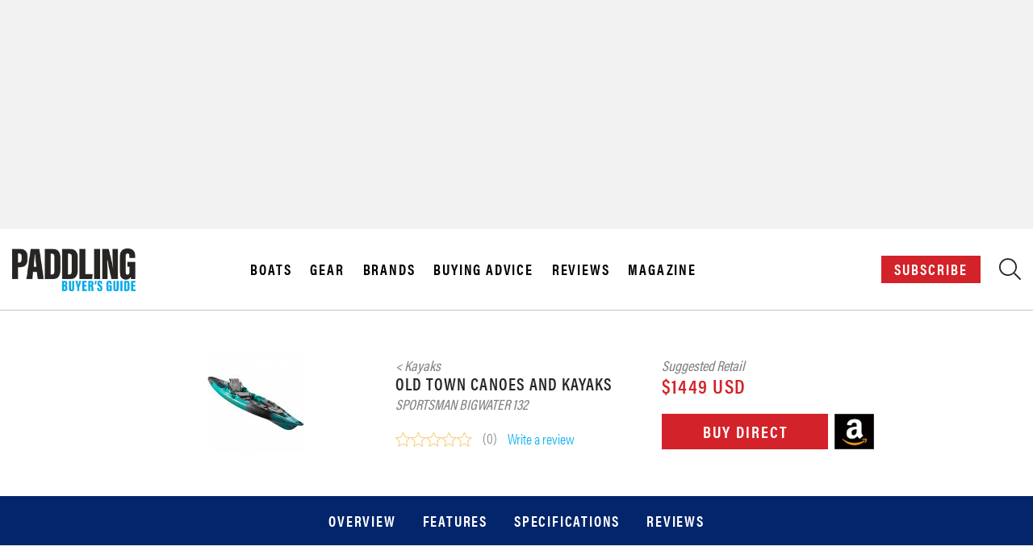

--- FILE ---
content_type: text/html; charset=UTF-8
request_url: https://buyersguide.paddlingmag.com/brand/old-town-canoes-and-kayaks/product/180-50-sportsman-bigwater-132
body_size: 25543
content:
<!DOCTYPE html>
<html lang="en">
<head>
    <!-- Google Tag Manager -->
    <script>(function(w,d,s,l,i){w[l]=w[l]||[];w[l].push({'gtm.start':
                new Date().getTime(),event:'gtm.js'});var f=d.getElementsByTagName(s)[0],
            j=d.createElement(s),dl=l!='dataLayer'?'&l='+l:'';j.async=true;j.src=
            'https://www.googletagmanager.com/gtm.js?id='+i+dl;f.parentNode.insertBefore(j,f);
        })(window,document,'script','dataLayer','GTM-WC89W27');</script>
    <!-- End Google Tag Manager -->

    <meta charset="UTF-8">
    <meta name="description" content="">
    <meta name="keywords" content=" rapid, media, canoe, kayak, magazine">
    <meta name="author" content="Rapid Media">
    <meta name="viewport" content="width=device-width, initial-scale=1.0">

    <!-- OG Metatags -->
                <meta property="og:title" content="Sportsman Bigwater 132 [Paddling Buyer&#039;s Guide]">
        <meta property="og:description" content="The Old Town Sportsman BigWater 132 paddle kayak is engineered above and below the waterline to be the perfect platform for fishing.  At just over 13 feet, the performance tri-hull design provides the paddling efficiency essential in more open water and the stability required when you stand. Breathable, quick-drying, and fully adjustable, the Element seat provides the comfort needed to keep you on the water longer.">
        <meta property="og:image" content="https://media.paddlingmag.com/media/20784/1109292_primary.jpg">
        <meta property="og:url" content="https://buyersguide.paddlingmag.com/brand/old-town-canoes-and-kayaks/product/180-50-sportsman-bigwater-132">

        <meta name="twitter:title" content="Sportsman Bigwater 132 [Paddling Buyer&#039;s Guide]">
        <meta name="twitter:description" content=" The Old Town Sportsman BigWater 132 paddle kayak is engineered above and below the waterline to be the perfect platform for fishing.  At just over 13 feet, the performance tri-hull design provides the paddling efficiency essential in more open water and the stability required when you stand. Breathable, quick-drying, and fully adjustable, the Element seat provides the comfort needed to keep you on the water longer.">
        <meta name="twitter:image" content=" https://media.paddlingmag.com/media/20784/1109292_primary.jpg">
        <meta name="twitter:card" content="summary_large_image">

        <meta property="og:type" content="website" />


    <!-- CSRF Token -->
    <meta name="csrf-token" content="trr6a8BzqzzWYTmXW2nsAEGs5prwC3T9POQLh7uS" id="token">
    <title>Old Town Canoes and Kayaks, Sportsman Bigwater 132 [Paddling Buyer&#039;s Guide]</title>

            <link rel="shortcut icon" href="https://buyersguide.paddlingmag.com/images/Favicon001.png" type="image/png"/>
    
    <link rel="canonical" href="https://buyersguide.paddlingmag.com/brand/old-town-canoes-and-kayaks/product/180-50-sportsman-bigwater-132" />

        <!-- Styles -->
        <script type='application/ld+json'>{"@context":"https://schema.org","@type":"WebSite","@id":"https://paddlingmag.com/#website","url":"https://paddlingmag.com/","name":"Paddling Magazine","potentialAction":{"@type":"SearchAction","target":"https://paddlingmag.com/?s={search_term_string}","query-input":"required name=search_term_string"}}</script>
        <script type='application/ld+json'>{"@context":"https://schema.org","@type":"Organization","url":"https://paddlingmag.com/","sameAs":["https://www.facebook.com/paddlingmagazine/","https://www.instagram.com/paddlingmagazine/","https://www.youtube.com/channel/UCLvt1X_gYvM8XBiVAcHrlfg","https://twitter.com/paddlingmag"],"@id":"https://paddlingmag.com/#organization","name":"Paddling Magazine","logo":"https://paddlingmagazine-images.s3.amazonaws.com/2019/03/PaddlingMagazine-2.png"}</script>
        <!-- Facebook Pixel Code -->
        <script>
          !function(f,b,e,v,n,t,s)
          {if(f.fbq)return;n=f.fbq=function(){n.callMethod?
            n.callMethod.apply(n,arguments):n.queue.push(arguments)};
            if(!f._fbq)f._fbq=n;n.push=n;n.loaded=!0;n.version='2.0';
            n.queue=[];t=b.createElement(e);t.async=!0;
            t.src=v;s=b.getElementsByTagName(e)[0];
            s.parentNode.insertBefore(t,s)}(window,document,'script',
            'https://connect.facebook.net/en_US/fbevents.js');
          fbq('init', '301120790515273');
          fbq('track', 'PageView');
        </script>
        <noscript>
            <img height="1" width="1"
                 src="https://www.facebook.com/tr?id=301120790515273&ev=PageView
    &noscript=1"/>
        </noscript>
        <!-- End Facebook Pixel Code -->
        <!-- Hotjar Tracking Code for https://paddlingmag.com -->
        <script>
          (function(h,o,t,j,a,r){
            h.hj=h.hj||function(){(h.hj.q=h.hj.q||[]).push(arguments)};
            h._hjSettings={hjid:1322101,hjsv:6};
            a=o.getElementsByTagName('head')[0];
            r=o.createElement('script');r.async=1;
            r.src=t+h._hjSettings.hjid+j+h._hjSettings.hjsv;
            a.appendChild(r);
          })(window,document,'https://static.hotjar.com/c/hotjar-','.js?sv=');
        </script>

                                        <link rel="stylesheet" type="text/css" href="https://htlbid.com/v3/paddlingmag.com/htlbid.css" />
                    
                    <link rel="stylesheet" href="https://use.typekit.net/slb8gqx.css">
                <!--Plugin CSS file with desired skin-->
            <link rel="stylesheet" href="https://cdnjs.cloudflare.com/ajax/libs/ion-rangeslider/2.3.0/css/ion.rangeSlider.min.css"/>

            <link rel="stylesheet" href="https://pro.fontawesome.com/releases/v5.0.13/css/all.css" integrity="sha384-oi8o31xSQq8S0RpBcb4FaLB8LJi9AT8oIdmS1QldR8Ui7KUQjNAnDlJjp55Ba8FG" crossorigin="anonymous">
                    <link rel="stylesheet" href="https://buyersguide.paddlingmag.com/css/app.css?id=f783ad5c24b1d1219779b086f20a8d49">
                
<!-- Scripts -->
    <script>
      window.Laravel = {"csrfToken":"trr6a8BzqzzWYTmXW2nsAEGs5prwC3T9POQLh7uS"}    </script>
    <meta name="base-url" content="https://buyersguide.paddlingmag.com" />

    <script async src="https://htlbid.com/v3/paddlingmag.com/htlbid.js" ></script>
            
    <script>
        window.htlbid = window.htlbid || {};
        htlbid.cmd = htlbid.cmd || [];
        htlbid.cmd.push(function() {
            htlbid.setTargeting("is_testing", "no"); // Set to "no" for production
            htlbid.setTargeting("is_home", "no"); // Set to "yes" on the homepage
            htlbid.setTargeting("category", "Kayaks"); // dynamically pass page category into this function
            htlbid.setTargeting("post_id", "5364"); // dynamically pass unique post/page id into this function
        });
    </script>


            <script type="application/ld+json">
    {
      "@context": "https://schema.org/",
      "@type": "Product",
      "name": "Sportsman Bigwater 132",
      "image": [
              "https://media.paddlingmag.com/media/20784/conversions/1109292_primary-first_product_boats.jpg",
        "https://media.paddlingmag.com/media/20784/conversions/1109292_primary-thumb.jpg"
       ]
                        , "mpn": "0759239307601"
                            , "brand": {
            "@type": "Brand",
            "name": "Old Town Canoes and Kayaks"
                    , "logo": "https://media.paddlingmag.com/media/14748/conversions/old-town-11-thumb.jpg"
                            , "description": "The first Old Town canoe was built in Old Town, Maine, along the Penobscot River. Little did we know, it was the beginning of an incredible century-long journey. Some of our oldest boats are still navigating the world’s waterways. Meanwhile, our newest creations steer us in novel directions, pushing the boundaries of performance and comfort with innovative materials and design. All are born out of the same century-long tradition of quality craftsmanship that make every day on the water unforgettable. 

Whether you’re fishing, sea kayaking, canoe tripping, or enjoying a relaxing paddle on the lake, there’s an Old Town watercraft for every type of adventurer."
              }
            ,"offers": {
        "@type": "Offer"
                            , "url": "https://oldtowncanoe.johnsonoutdoors.com/old-town-sportsman/fishing/sportsman-bigwater-132?jo-page=2"
                                        , "priceCurrency": "USD",
                "price": "1449.99"
                        , "itemCondition": "https://schema.org/NewCondition"
                            , "availability": "https://schema.org/InStock"
                                        ,  "seller": {
                   "@type": "Organization",
                   "name": "Old Town Canoes and Kayaks"
                }
                    }
                }
    </script>
    
</head>
<body class="buyersguide menu vertical page-product-details html production-class ">

<!-- Google Tag Manager (noscript) -->
<noscript><iframe src="https://www.googletagmanager.com/ns.html?id=GTM-WC89W27" height="0" width="0" style="display:none;visibility:hidden"></iframe></noscript>
<!-- End Google Tag Manager (noscript) -->

        <div class="advertisement text-center" id="ad-header">
        <div class="header-body-ad">
            <div class='htlad-top_banner'></div>
        </div>
    </div>

    
    <style>
div#buyersguide_menu_reviews .sub-menu .menu-item {
    width: 50%;
    float: left;
}
ul.sub-menu {
    display: inline-block;
    width: 100%;
}
#page-header-static .mobile-only{
    display:none;
}
@media (max-width: 1024px) {
.menu-wrapper-class {
    opacity: 1 !important;
    display: block !important;
}
.sub-menu .menu-item {
    width: 50%;
    float: left;
}
.sub-menu li.menu-item {
    padding: 5px 0px !important;
}
#page-header-static .mobile-only {
    display: flex !important;
    justify-content: space-between !important;
    align-items: center;
}
#page-header-static .desktop{
    display:none;
}
}
</style>
<script>


document.addEventListener(
  'click',
  function(event) {
    // Check if the clicked element or its parent is a link
    const target = event.target.closest('a.direct-link');

    if (target && target.href) {
      // Stop the event from reaching listeners that would preventDefault
      event.stopImmediatePropagation();

      // Manually follow the link
      window.location.href = target.href;
    }
  },
  true // Set to true to use the capturing phase
);
    
</script>
<div class="overlay-menu" style="top: 0px; opacity: 0;">
    <div class="overlay-inner-wrapper">
        <header class="page-header hamburger_menu_header">
            <div class="container container-large">
                <div class="row">
                    <div class="flex-center col-6 col-md-2">
                        <div>
                            <div class="logo logo-menu-buyers-guide active">
                                <a href="https://buyersguide.paddlingmag.com/">
                                    <script type="text/javascript" style="display:none">
                                        //<![CDATA[
                                        window.__mirage2 = {petok:"Xv7F19pMuNhCke2ciI6jQOB2Er7hjEVHapLNmppL6Y0-1800-0.0.1.1"};
                                        //]]>
                                    </script>
                                    <script type="text/javascript" src="https://ajax.cloudflare.com/cdn-cgi/scripts/04b3eb47/cloudflare-static/mirage2.min.js"></script> <img data-cfsrc="https://buyersguide.paddlingmag.com/images/pbg_logo_colour.png" src="https://buyersguide.paddlingmag.com/images/pbg_logo_colour.png"></a>
                            </div>
                           
                            <div class="logo logo-menu-tripguide">
                                <a href="https://tripguide.paddlingmag.com"><img data-cfsrc="https://tripguide.paddlingmag.com/images/ptg_logo_colour.png" src="https://tripguide.paddlingmag.com/images/ptg_logo_colour.png"></a>
                            </div>
                        </div>
                    </div>
                    <div class="flex-center col-6 col-md-3 pl50 promo-text-wrap flex-end">
                        <div class="align-items-div">
                            <div class="disinline subscribe"> <a href="https://paddlingmag.com/subscribe" target="_blank" class="btn btn-red btn-subscribe">Subscribe</a> </div>
                            <div class="disinline search-block">
                                <a href="" class="buyers-only"> <i class="fa fa-search"></i> </a>
                            </div>
                        </div>
                    </div>
                </div>
            </div>
        </header>
        <div class="menu-content-wrap">
            <div class="container container-800">
                <div class="close-icon" style="left: 1126px; right: auto;">X</div>
                <div class="wrapper-magazine menu-options-wrapper">
                    <div class="wrapper-row">
                        <div id="buyersguide_menu_boats" class="menu-wrapper-class" style="opacity: 0; display: none;">
                            <ul id="menu-buyers-guide-menu-boats" class="menu">
                                <li class="menu-item menu-item-has-children menu-item-first"><a href="https://buyersguide.paddlingmag.com/category/boats">Boats</a>
                                    <ul class="sub-menu">
                                        <li class="menu-item">
                                            <a href="https://buyersguide.paddlingmag.com/category/kayaks">Kayaks</a>
                                        </li>
                                        <li class="menu-item">
                                            <a href="https://buyersguide.paddlingmag.com/category/canoes">Canoes</a>
                                        </li>
                                        <li class="menu-item">
                                            <a href="https://buyersguide.paddlingmag.com/category/paddleboards">Paddleboards</a>
                                        </li>
                                        <li class="menu-item">
                                            <a href="https://buyersguide.paddlingmag.com/category/rafts">Rafts</a>
                                        </li>
                                    </ul>
                                </li>
                            </ul>
                        </div>
                        <div id="buyersguide_menu_gear" class="menu-wrapper-class" style="opacity: 0; display: none;">
                            <ul id="menu-buyers-guide-menu-gear" class="menu">
                                <li class="menu-item menu-item-has-children menu-item-first"><a href="https://buyersguide.paddlingmag.com/category/gear">Gear</a>
                                    <ul class="sub-menu">
                                        <li class="menu-item">
                                            <a href="https://buyersguide.paddlingmag.com/category/paddles">Paddles</a>
                                        </li>
                                        <li class="menu-item">
                                            <a href="https://buyersguide.paddlingmag.com/category/pfds">Life Jackets, Vests & PFDs</a>
                                        </li>
                                        <li class="menu-item">
                                            <a href="https://buyersguide.paddlingmag.com/category/apparel">Apparel</a>
                                        </li>
                                        <li class="menu-item">
                                            <a href="https://buyersguide.paddlingmag.com/category/accessories">Accessories</a>
                                        </li>
                                    </ul>
                                </li>
                                <li class="menu-item menu-item-has-children mobile-only"><a href="https://buyersguide.paddlingmag.com/brands" >Brands</a></li>
                                <li class="menu-item menu-item-has-children mobile-only"><a href="https://paddlingmag.com/buyers-guides/buying-advice" >Buying Advice </a></li>
                            </ul>
                        </div>
                        
                        <div id="buyersguide_menu_reviews" class="menu-wrapper-class" style="opacity: 0; display: none;">
                            <ul id="menu-editorial-menu-reviews" class="menu">
                                <li class="menu-item menu-item-has-children menu-item-first"><a href="https://paddlingmag.com/">Reviews</a>
                                    <ul class="sub-menu">
                                        <li class="menu-item">
                                            <a href="https://paddlingmag.com/boats/kayaks">Kayaks</a>
                                        </li>
                                        <li class="menu-item">
                                            <a href="https://paddlingmag.com/boats/canoes">Canoes</a>
                                        </li>
                                        <li class="menu-item">
                                            <a href="https://paddlingmag.com/boats/paddleboards">Paddleboards</a>
                                        </li>
                                        <li class="menu-item">
                                            <a href="https://paddlingmag.com/boats/rafts">Rafts</a>
                                        </li>
                                        <li class="menu-item">
                                            <a href="https://paddlingmag.com/gear/paddles">Paddles</a>
                                        </li>
                                        <li class="menu-item">
                                            <a href="https://paddlingmag.com/gear/pfds">Life Jackets, Vests & PFDs</a>
                                        </li>
                                        <li class="menu-item">
                                            <a href="https://paddlingmag.com/gear/apparel">Apparel</a>
                                        </li>
                                        <li class="menu-item">
                                            <a href="https://paddlingmag.com/gear/accessories">Accessories</a>
                                        </li>
                                    </ul>
                                </li>
                            </ul>
                        </div>
                        <div id="buyersguide_menu_magazine" class="menu-wrapper-class" style="opacity: 0; display: none;">
                            <ul id="menu-editorial-menu-magazine-1" class="menu">
                                <li class="menu-item menu-item-has-children menu-item-first"><a href="">Magazine</a>
                                    <ul class="sub-menu">
                                        <li class="menu-item blue">
                                            <a href="https://paddlingmag.com/subscribe">Subscribe Now</a>
                                        </li>
                                        <li class="menu-item">
                                            <a href="https://buyersguide.paddlingmag.com/magazine.html">Buyer's Guide Digital Edition</a>
                                        </li>
                                        <li class="menu-item">
                                            <a href="https://paddlingmag.com/archives/">Digital Archives</a>
                                        </li>
                                        <li class="menu-item">
                                            <a href="https://paddlingmag.com/app-instructions/">Paddling Magazine App</a>
                                        </li>
                                        <li class="menu-item">
                                            <a href="https://paddlingmag.com/customer-care/">Customer Care</a>
                                        </li>
                                        <li class="menu-item">
                                            <a href="https://paddlingmag.com/contribute/">Contribute</a>
                                        </li>
                                        <li class="menu-item">
                                            <a href="https://paddlingmag.com/privacy-policy/">Privacy Policy</a>
                                        </li>
                                    </ul>
                                </li>
                            </ul>
                        </div>
                      
                       
                        <div class="footer-always-show rapid-footer-menu" id="rapid_footer_menu">
                            <div class="pull-left rapid-copyright">© 2024 Rapid Media</div>
                        </div>
                    </div>
                </div>
            </div>
        </div>
    </div>
</div>    <header class="page-header" id="page-header-static">
    <div class="container container-large">
        <div class="row">
            <div class="flex-center col-6 col-md-2">
                <div>
                                            <div class="logo"><a href="https://buyersguide.paddlingmag.com"><img src="https://buyersguide.paddlingmag.com/images/pbg_logo_colour.png"></a></div>
                                    </div>
            </div>
            <div class="flex-center-justify col-8 col-md-7 text-center menu-items-desktop">
                <div class="quick-links">
                    <a href="#" class="buyersguide_menu_boats">Boats</a>
                    <a href="#" class="buyersguide_menu_gear">Gear</a>
                    <a href="https://buyersguide.paddlingmag.com/brands" class="direct-link">Brands</a>
                    <a href="https://paddlingmag.com/buyers-guides/buying-advice" class="direct-link">Buying Advice </a>
                    <a href="#" class="buyersguide_menu_reviews">Reviews </a>
                    <a href="#" class="buyersguide_menu_magazine">Magazine</a>
                </div>
            </div>
            <div class="flex-center col-6 col-md-3 pl50 promo-text-wrap">
                <div class="align-items-div">
                    <div class="disinline subscribe">
                                                    <a href="https://www.simplecirc.com/subscribe/paddling-magazine" class="btn btn-red btn-subscribe" target="_blank">Subscribe</a>
                                            </div>
                    <div class="disinline search-block">
                        <a href="#" class="buyers-only">
                            <i class="fal fa-search"></i>
                        </a>
                    </div>
                    <div class="disinline hamburger-wrapper buyers-only hamburger-wrapper-mobile-only"><a href="#" class="hamburger_menu_buyersguide"><i class="fal fa-bars"></i></a></div>
                </div>
            </div>
        </div>
    </div>
</header>


    <div class="td-header-wrap">
    <div class="more-product-block search-block-wrap td-drop-down-search" aria-labelledby="td-header-search-button">
        <div class="container">
            <div class="product-search-block">
                <div class="search-item label-first-searchitem">
                    <label>Buyer's Guide</label>
                </div>
                    <div class="search-item">
                        <select id="usedfor-name-header-search">
                            <option value="">Sport</option>
                                                            <option value="fishing">Fishing</option>
                                                            <option value="sea-kayaking-touring">Sea Kayaking &amp; Touring</option>
                                                            <option value="recreation">Recreation</option>
                                                            <option value="whitewater">Whitewater</option>
                                                            <option value="packrafting">Packrafting</option>
                                                            <option value="river-running">River Running</option>
                                                            <option value="expedition">Expedition</option>
                                                            <option value="kayak-day-touring">Kayak Day Touring</option>
                                                            <option value="river-play">River Play</option>
                                                            <option value="creeking">Creeking</option>
                                                            <option value="freestyle">Freestyle</option>
                                                            <option value="ocean-play">Ocean Play</option>
                                                            <option value="racing-training">Racing &amp; Training</option>
                                                            <option value="yoga">Yoga</option>
                                                            <option value="surfing">Surfing</option>
                                                            <option value="lakewater-canoeing">Lakewater Canoeing</option>
                                                            <option value="canoe-tripping">Canoe Tripping</option>
                                                            <option value="guiding">Guiding</option>
                                                            <option value="rescue">Rescue</option>
                                                            <option value="drifting">Drifting</option>
                                                            <option value="slalom">Slalom</option>
                                                            <option value="decoration">Decoration</option>
                                                    </select>
                    </div>

                <div class="search-item">
                    <select  id="category-name-header-search">
                        <option value="">Select a category</option>
                                                                                    <optgroup label="All">
                                                                                                                        <optgroup label="Boats">
                                                                                                    <option value="kayaks" >Kayaks</option>
                                                                                                    <option value="canoes" >Canoes</option>
                                                                                                    <option value="rafts" >Rafts</option>
                                                                                                    <option value="paddleboards" >Paddleboards</option>
                                                                                            </optgroup>
                                                                                                                                                                <optgroup label="Gear">
                                                                                                    <option value="paddles" >Paddles</option>
                                                                                                    <option value="pfds" >PFDs</option>
                                                                                                    <option value="apparel" >Apparel</option>
                                                                                                    <option value="accessories" >Accessories</option>
                                                                                            </optgroup>
                                                                                                            </optgroup>
                                                                                                                <optgroup label="Boats">
                                                                                                                        <option value="3">Kayaks</option>
                                                                                                                                                                <option value="4">Canoes</option>
                                                                                                                                                                <option value="5">Rafts</option>
                                                                                                                                                                <option value="6">Paddleboards</option>
                                                                                                            </optgroup>
                                                                                                                <option value="3">Kayaks</option>
                                                                                                                <option value="4">Canoes</option>
                                                                                                                <option value="5">Rafts</option>
                                                                                                                <option value="6">Paddleboards</option>
                                                                                                                <optgroup label="Gear">
                                                                                                                        <optgroup label="Paddles">
                                                                                                    <option value="raft-paddles-oars" >Raft Paddles &amp; Oars</option>
                                                                                                    <option value="kayak-paddles" >Kayak Paddles</option>
                                                                                                    <option value="canoe-paddles" >Canoe Paddles</option>
                                                                                                    <option value="paddleboard-paddles" >Paddleboard Paddles</option>
                                                                                            </optgroup>
                                                                                                                                                                <option value="13">PFDs</option>
                                                                                                                                                                <optgroup label="Apparel">
                                                                                                    <option value="technical-outerwear" >Technical Outerwear</option>
                                                                                                    <option value="wetsuits-neoprene" >Wetsuits &amp; Neoprene</option>
                                                                                                    <option value="layering" >Layering</option>
                                                                                                    <option value="lifestyle" >Lifestyle</option>
                                                                                                    <option value="footwear" >Footwear</option>
                                                                                                    <option value="handwear" >Handwear</option>
                                                                                                    <option value="eyewear" >Eyewear</option>
                                                                                            </optgroup>
                                                                                                                                                                <optgroup label="Accessories">
                                                                                                    <option value="transport-storage-launching" >Transport, Storage &amp; Launching</option>
                                                                                                    <option value="sprayskirts-cockpit-covers" >Sprayskirts &amp; Cockpit Covers</option>
                                                                                                    <option value="bags-boxes-cases-packs" >Bags, Boxes, Cases &amp; Packs</option>
                                                                                                    <option value="safety-rescue" >Safety &amp; Rescue</option>
                                                                                                    <option value="helmets" >Helmets</option>
                                                                                                    <option value="camp-kitchen" >Camp Kitchen</option>
                                                                                                    <option value="food" >Food</option>
                                                                                                    <option value="coolers" >Coolers</option>
                                                                                                    <option value="electronics" >Electronics</option>
                                                                                                    <option value="motors-pedal-drives" >Motors &amp; Pedal Drives</option>
                                                                                                    <option value="fitness-training" >Fitness &amp; Training</option>
                                                                                                    <option value="fishing-tools" >Fishing Tools</option>
                                                                                                    <option value="rigging-outfitting" >Rigging &amp; Outfitting</option>
                                                                                                    <option value="mounts-tracks-accessories" >Mounts, Tracks &amp; Accessories</option>
                                                                                                    <option value="pumps-maintenance-repair" >Pumps, Maintenance &amp; Repair</option>
                                                                                            </optgroup>
                                                                                                            </optgroup>
                                                                                                                <optgroup label="Paddles">
                                                                                                                        <option value="9">Raft Paddles &amp; Oars</option>
                                                                                                                                                                <option value="10">Kayak Paddles</option>
                                                                                                                                                                <option value="11">Canoe Paddles</option>
                                                                                                                                                                <option value="12">Paddleboard Paddles</option>
                                                                                                            </optgroup>
                                                                                                                <option value="9">Raft Paddles &amp; Oars</option>
                                                                                                                <option value="10">Kayak Paddles</option>
                                                                                                                <option value="11">Canoe Paddles</option>
                                                                                                                <option value="12">Paddleboard Paddles</option>
                                                                                                                <option value="13">PFDs</option>
                                                                                                                <optgroup label="Apparel">
                                                                                                                        <option value="15">Technical Outerwear</option>
                                                                                                                                                                <option value="16">Wetsuits &amp; Neoprene</option>
                                                                                                                                                                <option value="17">Layering</option>
                                                                                                                                                                <option value="18">Lifestyle</option>
                                                                                                                                                                <option value="19">Footwear</option>
                                                                                                                                                                <option value="20">Handwear</option>
                                                                                                                                                                <option value="37">Eyewear</option>
                                                                                                            </optgroup>
                                                                                                                <option value="15">Technical Outerwear</option>
                                                                                                                <option value="16">Wetsuits &amp; Neoprene</option>
                                                                                                                <option value="17">Layering</option>
                                                                                                                <option value="18">Lifestyle</option>
                                                                                                                <option value="19">Footwear</option>
                                                                                                                <option value="20">Handwear</option>
                                                                                                                <optgroup label="Accessories">
                                                                                                                        <option value="22">Transport, Storage &amp; Launching</option>
                                                                                                                                                                <option value="23">Sprayskirts &amp; Cockpit Covers</option>
                                                                                                                                                                <option value="24">Bags, Boxes, Cases &amp; Packs</option>
                                                                                                                                                                <option value="25">Safety &amp; Rescue</option>
                                                                                                                                                                <option value="26">Helmets</option>
                                                                                                                                                                <option value="27">Camp Kitchen</option>
                                                                                                                                                                <option value="28">Food</option>
                                                                                                                                                                <option value="29">Coolers</option>
                                                                                                                                                                <option value="30">Electronics</option>
                                                                                                                                                                <option value="31">Motors &amp; Pedal Drives</option>
                                                                                                                                                                <option value="32">Fitness &amp; Training</option>
                                                                                                                                                                <option value="33">Fishing Tools</option>
                                                                                                                                                                <option value="34">Rigging &amp; Outfitting</option>
                                                                                                                                                                <option value="35">Mounts, Tracks &amp; Accessories</option>
                                                                                                                                                                <option value="36">Pumps, Maintenance &amp; Repair</option>
                                                                                                            </optgroup>
                                                                                                                <option value="22">Transport, Storage &amp; Launching</option>
                                                                                                                <option value="23">Sprayskirts &amp; Cockpit Covers</option>
                                                                                                                <option value="24">Bags, Boxes, Cases &amp; Packs</option>
                                                                                                                <option value="25">Safety &amp; Rescue</option>
                                                                                                                <option value="26">Helmets</option>
                                                                                                                <option value="27">Camp Kitchen</option>
                                                                                                                <option value="28">Food</option>
                                                                                                                <option value="29">Coolers</option>
                                                                                                                <option value="30">Electronics</option>
                                                                                                                <option value="31">Motors &amp; Pedal Drives</option>
                                                                                                                <option value="32">Fitness &amp; Training</option>
                                                                                                                <option value="33">Fishing Tools</option>
                                                                                                                <option value="34">Rigging &amp; Outfitting</option>
                                                                                                                <option value="35">Mounts, Tracks &amp; Accessories</option>
                                                                                                                <option value="36">Pumps, Maintenance &amp; Repair</option>
                                                                                                                <option value="37">Eyewear</option>
                                                                        </select>
                </div>

                    <div class="search-item">
                        <select id="brand-name-header-search">
                            <option value="">Brand</option>
                                                            <option value="1">3 Waters Kayaks</option>
                                                            <option value="319">404 Paddleboards</option>
                                                            <option value="457">Abel Reels</option>
                                                            <option value="327">Abitibi &amp; Co.</option>
                                                            <option value="102">Accent Paddles</option>
                                                            <option value="342">Acoway</option>
                                                            <option value="85">Adirondack Canoe Co.</option>
                                                            <option value="2">Advanced Elements</option>
                                                            <option value="493">Adventure Custom Trailers</option>
                                                            <option value="3">AIRE</option>
                                                            <option value="129">AIRHEAD</option>
                                                            <option value="338">Airwalk</option>
                                                            <option value="343">AKASO</option>
                                                            <option value="399">AKONA</option>
                                                            <option value="344">ALEKO</option>
                                                            <option value="345">Aleur</option>
                                                            <option value="131">Algonquin Outfitters</option>
                                                            <option value="320">Alpacka Raft</option>
                                                            <option value="321">American Traders</option>
                                                            <option value="483">Amped Outdoors</option>
                                                            <option value="348">Ancheer</option>
                                                            <option value="108">Angle Oar</option>
                                                            <option value="106">Aqua Bound</option>
                                                            <option value="236">Aqua Case</option>
                                                            <option value="349">Aqua Cruz</option>
                                                            <option value="427">Aqua Leisure</option>
                                                            <option value="70">Aqua Marina</option>
                                                            <option value="322">Aqua Xtreme</option>
                                                            <option value="4">Aquaglide</option>
                                                            <option value="254">Ascend</option>
                                                            <option value="494">Astral</option>
                                                            <option value="428">Avalanche Outdoor Supply</option>
                                                            <option value="268">Awake</option>
                                                            <option value="346">Awesafe</option>
                                                            <option value="328">Azul Kayaks</option>
                                                            <option value="5">Backcountry Custom Canoes</option>
                                                            <option value="71">Badfish SUP</option>
                                                            <option value="98">BAKraft</option>
                                                            <option value="423">Basin Boat Lighting</option>
                                                            <option value="133">Bassyaks</option>
                                                            <option value="6">Bear Mountain</option>
                                                            <option value="269">Beavertail</option>
                                                            <option value="105">Bending Branches</option>
                                                            <option value="329">Bestway</option>
                                                            <option value="429">Beyond Marina</option>
                                                            <option value="241">BF Paddles</option>
                                                            <option value="69">BIC SUP</option>
                                                            <option value="72">Bishop Boards</option>
                                                            <option value="238">Bixpy</option>
                                                            <option value="430">Bkrazy</option>
                                                            <option value="216">Blu Wave SUP</option>
                                                            <option value="431">Blue Coastlines</option>
                                                            <option value="478">BlueNorth Outdoor</option>
                                                            <option value="73">Boardworks</option>
                                                            <option value="264">Body Glove</option>
                                                            <option value="8">Bonafide Kayaks</option>
                                                            <option value="458">Booms Fishing</option>
                                                            <option value="223">BooneDOX</option>
                                                            <option value="9">BoréalDesign</option>
                                                            <option value="74">BOTE</option>
                                                            <option value="432">Bright Blue</option>
                                                            <option value="324">BRIS Inflatable</option>
                                                            <option value="247">Brooklyn Kayak Company</option>
                                                            <option value="459">Bubba</option>
                                                            <option value="239">Buffalo Canoes</option>
                                                            <option value="75">C4 Waterman</option>
                                                            <option value="350">California Board Company</option>
                                                            <option value="113">Cannon Paddles</option>
                                                            <option value="330">Capix</option>
                                                            <option value="434">Clear-Vue Kayaks</option>
                                                            <option value="10">ClearWater Design Canoes &amp; Kayaks</option>
                                                            <option value="64">Clipper</option>
                                                            <option value="261">Coleman</option>
                                                            <option value="65">Composite Creations</option>
                                                            <option value="339">Connelly</option>
                                                            <option value="351">Cooyes</option>
                                                            <option value="433">CoreThird</option>
                                                            <option value="130">Crane Creek Kayaks</option>
                                                            <option value="347">Cressi</option>
                                                            <option value="352">Crewyn</option>
                                                            <option value="460">Cuda</option>
                                                            <option value="11">Current Designs</option>
                                                            <option value="12">Dagger</option>
                                                            <option value="484">Dakota Lithium</option>
                                                            <option value="353">DAMA</option>
                                                            <option value="461">Danco</option>
                                                            <option value="270">Decathlon</option>
                                                            <option value="253">Deeper</option>
                                                            <option value="13">Delta Kayaks</option>
                                                            <option value="497">DHUKR</option>
                                                            <option value="334">Driftsun</option>
                                                            <option value="403">Dryrobe®</option>
                                                            <option value="354">Dunn-Rite</option>
                                                            <option value="115">Echo Paddles</option>
                                                            <option value="15">Eddyline Kayaks</option>
                                                            <option value="111">Eddyline Paddles</option>
                                                            <option value="468">EGO Fishing</option>
                                                            <option value="355">Elecwish</option>
                                                            <option value="335">Elkton Outdoors</option>
                                                            <option value="258">Emotion</option>
                                                            <option value="485">Epoch Batteries</option>
                                                            <option value="66">Esquif</option>
                                                            <option value="19">Evoke</option>
                                                            <option value="205">EZ Recreational Racks</option>
                                                            <option value="356">Famistar</option>
                                                            <option value="357">Fbsport</option>
                                                            <option value="377">Feath-R-Lite</option>
                                                            <option value="20">Feelfree Kayaks</option>
                                                            <option value="469">Fishpond</option>
                                                            <option value="358">Fitnessclub</option>
                                                            <option value="359">Fitpulse</option>
                                                            <option value="470">Foreverlast</option>
                                                            <option value="235">Frabill</option>
                                                            <option value="227">Fritz Orr Canoe Paddles</option>
                                                            <option value="360">FunWater</option>
                                                            <option value="206">Future Beach</option>
                                                            <option value="422">G-Loomis</option>
                                                            <option value="425">Galasport</option>
                                                            <option value="221">Gearlab Outdoors</option>
                                                            <option value="462">Gerber</option>
                                                            <option value="255">Gill</option>
                                                            <option value="234">Globalstar</option>
                                                            <option value="361">Googo</option>
                                                            <option value="362">Goosehill</option>
                                                            <option value="340">GoPlus</option>
                                                            <option value="213">Gram Kajak Paddles</option>
                                                            <option value="107">Grey Owl Paddles</option>
                                                            <option value="262">Grumman</option>
                                                            <option value="489">Guardian Angel Devices</option>
                                                            <option value="222">GUL Performance Apparel</option>
                                                            <option value="22">Gumotex</option>
                                                            <option value="87">H2O Canoe Company</option>
                                                            <option value="104">H2O Performance Paddles</option>
                                                            <option value="363">Hala Gear</option>
                                                            <option value="138">Harken Hoister</option>
                                                            <option value="479">Heritage</option>
                                                            <option value="271">HO Sports</option>
                                                            <option value="21">Hobie</option>
                                                            <option value="499">Hoodoo Sports</option>
                                                            <option value="364">Hurley</option>
                                                            <option value="214">Hurricane Kayaks</option>
                                                            <option value="365">Hyperlite</option>
                                                            <option value="501">Hyside</option>
                                                            <option value="366">InQracer</option>
                                                            <option value="259">Intex</option>
                                                            <option value="419">iROCKER</option>
                                                            <option value="404">ISLE</option>
                                                            <option value="23">Jackson Kayak</option>
                                                            <option value="265">Jimmy Styks</option>
                                                            <option value="406">JOBE</option>
                                                            <option value="220">Jonny Boats</option>
                                                            <option value="435">K&amp;B Sport</option>
                                                            <option value="24">Kaku Kayak</option>
                                                            <option value="471">KastKing</option>
                                                            <option value="408">Kayak Jack</option>
                                                            <option value="407">Kayak Kushion</option>
                                                            <option value="141">KaYoke</option>
                                                            <option value="256">Kialoa</option>
                                                            <option value="405">Klepper</option>
                                                            <option value="119">Kokatat</option>
                                                            <option value="25">Kokopelli Packraft</option>
                                                            <option value="436">Kootenay PDL</option>
                                                            <option value="490">Korkers</option>
                                                            <option value="367">Kuda</option>
                                                            <option value="500">Laek</option>
                                                            <option value="272">Lampuga</option>
                                                            <option value="88">Langford Canoe</option>
                                                            <option value="110">Lendal North America</option>
                                                            <option value="189">Level Six</option>
                                                            <option value="488">LifeShirt</option>
                                                            <option value="257">Lifetime</option>
                                                            <option value="228">LightSUP</option>
                                                            <option value="402">LiP Watersports Sunglasses</option>
                                                            <option value="215">Liquidlogic</option>
                                                            <option value="204">Load Mate</option>
                                                            <option value="437">Loon Paddle Company</option>
                                                            <option value="472">Lucky Strike</option>
                                                            <option value="487">Lunkerhunt</option>
                                                            <option value="226">Mad River Canoe</option>
                                                            <option value="26">Malibu Kayaks</option>
                                                            <option value="147">Malone Auto Racks</option>
                                                            <option value="463">Manley Industries</option>
                                                            <option value="251">Mariner Sails</option>
                                                            <option value="273">Markab Sports</option>
                                                            <option value="368">Massimo Marine</option>
                                                            <option value="480">Maui and Sons</option>
                                                            <option value="369">MaxKare</option>
                                                            <option value="418">Melker of Sweden</option>
                                                            <option value="218">Mohawk Paddles</option>
                                                            <option value="395">Morey Bodyboards</option>
                                                            <option value="370">Murtisol</option>
                                                            <option value="121">Mustang Survival</option>
                                                            <option value="27">Native Watercraft</option>
                                                            <option value="371">Nautica</option>
                                                            <option value="233">Newport Vessels</option>
                                                            <option value="28">Nigel Dennis Kayaks</option>
                                                            <option value="245">Nimbus Paddles</option>
                                                            <option value="438">NIXY Sports</option>
                                                            <option value="203">Norse</option>
                                                            <option value="486">Norsk Lithium</option>
                                                            <option value="229">North Water</option>
                                                            <option value="151">North Woods Sport Trailers</option>
                                                            <option value="67">Nova Craft Canoe</option>
                                                            <option value="190">NRS</option>
                                                            <option value="372">NSP Surfboards</option>
                                                            <option value="440">NT Fairing</option>
                                                            <option value="30">NuCanoe</option>
                                                            <option value="498">Nyce Kayaks</option>
                                                            <option value="375">O&#039;Brien Watersports</option>
                                                            <option value="31">Ocean Kayak</option>
                                                            <option value="441">OCEANBROAD</option>
                                                            <option value="473">Offshore Angler</option>
                                                            <option value="337">Old Modern Handicrafts</option>
                                                            <option value="180">Old Town Canoes and Kayaks</option>
                                                            <option value="401">Onata</option>
                                                            <option value="274">Onean</option>
                                                            <option value="122">ONYX</option>
                                                            <option value="33">Oru Kayak</option>
                                                            <option value="474">Orvis</option>
                                                            <option value="504">Osagian Canoes</option>
                                                            <option value="411">Ostrom Outdoors</option>
                                                            <option value="34">Otto Vallinga Yacht Design</option>
                                                            <option value="442">Outsunny</option>
                                                            <option value="208">Oxbow</option>
                                                            <option value="336">Ozark Trail</option>
                                                            <option value="35">P&amp;H</option>
                                                            <option value="413">Pakayak</option>
                                                            <option value="36">Pakboats</option>
                                                            <option value="68">Pau Hana Surf Supply</option>
                                                            <option value="267">PEAK Paddle Boards</option>
                                                            <option value="37">Pelican</option>
                                                            <option value="495">PENN</option>
                                                            <option value="39">Perception Kayaks</option>
                                                            <option value="249">PIKE Kayak</option>
                                                            <option value="155">Plano</option>
                                                            <option value="475">PLUSINNO</option>
                                                            <option value="237">Point 65</option>
                                                            <option value="379">POP Paddleboards</option>
                                                            <option value="156">Power-Pole</option>
                                                            <option value="476">Promar</option>
                                                            <option value="40">Pygmy Boats</option>
                                                            <option value="41">Pyranha</option>
                                                            <option value="481">Quest</option>
                                                            <option value="275">Radinn</option>
                                                            <option value="157">RAILBLAZA</option>
                                                            <option value="158">RAM Mounts</option>
                                                            <option value="477">Ranger Nets</option>
                                                            <option value="464">Rapala</option>
                                                            <option value="380">RAVE Sports</option>
                                                            <option value="285">Red Paddle Co</option>
                                                            <option value="381">Redder</option>
                                                            <option value="443">Reel Yaks</option>
                                                            <option value="202">Reliable Fishing Products</option>
                                                            <option value="230">Remackel Trailers</option>
                                                            <option value="444">Retrospec</option>
                                                            <option value="417">Rheaume Canoes</option>
                                                            <option value="43">Riot Kayaks</option>
                                                            <option value="416">Rocky Mountain Rafts</option>
                                                            <option value="415">Rove Board Co.</option>
                                                            <option value="224">Ruahine Kayaks</option>
                                                            <option value="382">SAIL</option>
                                                            <option value="383">SÄKEE</option>
                                                            <option value="159">Salamander Paddle Gear</option>
                                                            <option value="124">Salus</option>
                                                            <option value="91">Sanborn Canoe Co.</option>
                                                            <option value="45">Santa Cruz Kayaks</option>
                                                            <option value="445">Saturn Rafts</option>
                                                            <option value="101">Sawyer Paddles and Oars</option>
                                                            <option value="384">Scott Burke Surf</option>
                                                            <option value="331">Scott Canoe</option>
                                                            <option value="456">Scotty</option>
                                                            <option value="46">Sea Eagle</option>
                                                            <option value="323">Sea Gods</option>
                                                            <option value="161">Sea to Summit</option>
                                                            <option value="276">SEAFLO</option>
                                                            <option value="400">Seastream Kayaks</option>
                                                            <option value="47">Seaward Kayaks</option>
                                                            <option value="385">SereneLife</option>
                                                            <option value="260">Sevylor</option>
                                                            <option value="243">Shamrock Paddling</option>
                                                            <option value="409">Shimano</option>
                                                            <option value="207">SIC Maui</option>
                                                            <option value="465">Simms</option>
                                                            <option value="277">SipaBoards</option>
                                                            <option value="421">Sirius Signal</option>
                                                            <option value="252">SKANU</option>
                                                            <option value="242">Skog Å Kust</option>
                                                            <option value="496">Smith Optics</option>
                                                            <option value="278">Solstice</option>
                                                            <option value="447">Spatium</option>
                                                            <option value="448">Spinera</option>
                                                            <option value="211">Star Inflatables</option>
                                                            <option value="386">Starboard</option>
                                                            <option value="163">Stealth Rod Holders</option>
                                                            <option value="49">Stellar Kayaks</option>
                                                            <option value="123">Stohlquist WaterWare</option>
                                                            <option value="50">Sun Dolphin</option>
                                                            <option value="449">Sunlite Sports</option>
                                                            <option value="248">SUPStick</option>
                                                            <option value="387">SurfStar</option>
                                                            <option value="388">Surftech</option>
                                                            <option value="164">Suspenz</option>
                                                            <option value="426">Sweet Protection</option>
                                                            <option value="389">Swiss Mobility</option>
                                                            <option value="390">Swonder</option>
                                                            <option value="166">SylvanSport</option>
                                                            <option value="51">TAHE</option>
                                                            <option value="492">Tentipi</option>
                                                            <option value="376">Texas Power Paddle</option>
                                                            <option value="225">The Crew Stop</option>
                                                            <option value="279">The Crystal Kayak Company</option>
                                                            <option value="217">The Kayak Cart</option>
                                                            <option value="52">Third Coast</option>
                                                            <option value="451">Tidal King</option>
                                                            <option value="210">TIDERACE Sea Kayaks</option>
                                                            <option value="332">Titan Kayaks</option>
                                                            <option value="280">Tobin Sports</option>
                                                            <option value="244">Tornado Anchors</option>
                                                            <option value="263">Tower Paddle Boards</option>
                                                            <option value="168">Trailex</option>
                                                            <option value="95">Trailhead Canoes</option>
                                                            <option value="54">TRAK Kayaks</option>
                                                            <option value="466">Truscend</option>
                                                            <option value="452">Tucktec</option>
                                                            <option value="378">Tuxedo Sailor</option>
                                                            <option value="209">Twelve Weight</option>
                                                            <option value="325">Ty-Down</option>
                                                            <option value="231">ugo wear</option>
                                                            <option value="281">Uncharted Supply Co</option>
                                                            <option value="56">Uncharted Watercraft</option>
                                                            <option value="482">Unitackle</option>
                                                            <option value="453">UPWELL</option>
                                                            <option value="391">Urikar</option>
                                                            <option value="341">Valwix</option>
                                                            <option value="454">Vanhunks</option>
                                                            <option value="184">Venture</option>
                                                            <option value="59">Vibe Kayaks</option>
                                                            <option value="392">VidaXL</option>
                                                            <option value="60">Viking Kayaks</option>
                                                            <option value="393">Vilano</option>
                                                            <option value="394">Voltsurf</option>
                                                            <option value="282">Waterstream</option>
                                                            <option value="266">Wavestorm</option>
                                                            <option value="97">Wenonah Canoe</option>
                                                            <option value="99">Werner Paddles</option>
                                                            <option value="326">Wilder Side</option>
                                                            <option value="61">Wilderness Systems</option>
                                                            <option value="333">Woods</option>
                                                            <option value="396">WOW Sports</option>
                                                            <option value="175">Yak Lights</option>
                                                            <option value="176">YakAttack</option>
                                                            <option value="177">YakGear</option>
                                                            <option value="178">Yakima</option>
                                                            <option value="424">Z Pro Inflatables</option>
                                                            <option value="467">ZACX</option>
                                                            <option value="246">Zegul</option>
                                                            <option value="397">Zray</option>
                                                            <option value="398">Zupapa</option>
                                                    </select>
                    </div>

                <div class="search-item">
                    <button class="btn btn-primary full-width" type="submit" id="search-block-submit-menu">Search</button>
                </div>
            </div>
        </div>
    </div>
</div>
    <div class="app-body" id="app">
    <!-- Main content -->
        <main class="main">
                <input type="hidden" name="brand_id" id="brand_id" value="180" />

    
            <fixed-header :fixed.sync="isFixed" :threshold="thresholdVal()"  :class="{ 'sticky-at-top': isFixed }">
        <div class="yes" style="height: 100px; width: 100%;">
            <div class="product-summary-wrapper" id="product-summary-sticky">
    <div class="container container-small">
        <div class="row">
            <div class="col-12 col-md-6 product-summary-thumbnail-img-sticky">
                                    <img  alt="" title="" srcset="https://media.paddlingmag.com/media/20784/responsive-images/1109292_primary___product_boats_thumb_78_78.jpg 78w, [data-uri] 32w" onload="this.onload=null;this.sizes=Math.ceil(this.getBoundingClientRect().width/window.innerWidth*100)+'vw';" sizes="1px" src="https://media.paddlingmag.com/media/20784/conversions/1109292_primary-product_boats_thumb.jpg" width="78">

                                    <div class="product-summary-detail">
                        <h6><a href="https://buyersguide.paddlingmag.com/category/kayaks" class="underline-transition">< Kayaks</a></h6>
                        <h4><a href="https://buyersguide.paddlingmag.com/brand/old-town-canoes-and-kayaks" class="underline-transition">Old Town Canoes and Kayaks</a> <span>Sportsman Bigwater 132</span></h4>
                    </div>
                </div>
            <div class="col-12 col-sm-6 col-md-6 product-summary-retail-sticky">
                                    <div class="retail-wrapper">
                        <div class="retail">Suggested Retail</div>
                        <div class="usd-price red-text">$1449 USD</div>                                            </div>
                                <div class="button-wrapper button-wrapper-amazon">
                                            <a href="https://oldtowncanoe.johnsonoutdoors.com/old-town-sportsman/fishing/sportsman-bigwater-132?jo-page=2" class="btn btn-red mr5"  rel="nofollow"  target="_blank">Buy Direct</a>
                                                                <a href="https://amzn.to/3f3hHPl" class="amazon" rel="nofollow" target="_blank"></a>
                                    </div>
            </div>
        </div>
    </div>
</div>

            <div class="submenu-wrapper submenu-sticky">
    <div class="container container-small">
        <ul>
            <scrollactive class="my-nav" :offset="160">
                <li class="nav-item"><a class="scrollactive-item nav-link underline-transition" href="#overview">Overview</a></li>
                <li class="nav-item"><a class="scrollactive-item nav-link underline-transition" href="#features">Features</a></li>
                <li class="nav-item"><a class="scrollactive-item nav-link underline-transition" href="#specifications">Spec<span class="desktop-spec">ifications</span><span class="mobile-spec">s</span></a></li>
                                <li class="nav-item"><a class="scrollactive-item nav-link underline-transition" href="#review-wrapper">Reviews</a></li>
            </scrollactive>
        </ul>
    </div>
</div>
        </div>
    </fixed-header>

    
        <div class="summary-submenu-wrapper"  id="summary-wrapper-block">
            <div class="product-summary-wrapper" id="product-summary">
    <div class="container container-small">
        <div class="row">
            <div class="col-12 col-md-4 col-xl-4 product-summary-thumbnail-img">
                                    <img  alt="" title="" srcset="https://media.paddlingmag.com/media/20784/responsive-images/1109292_primary___first_product_boats_120_120.jpg 120w, [data-uri] 32w" onload="this.onload=null;this.sizes=Math.ceil(this.getBoundingClientRect().width/window.innerWidth*100)+'vw';" sizes="1px" src="https://media.paddlingmag.com/media/20784/conversions/1109292_primary-first_product_boats.jpg" width="120">

                                    <div class="product-summary-detail">
                        <h4>Sportsman Bigwater 132</h4>
                        <h5><a href="https://buyersguide.paddlingmag.com/brand/old-town-canoes-and-kayaks" class="underline-transition">Old Town Canoes and Kayaks</a></h5>
                    </div>
                </div>
            <div class="col-12 col-sm-6 col-md-4 col-xl-3 product-summary-detail">
                <h6><a href="https://buyersguide.paddlingmag.com/category/kayaks" class="underline-transition">< Kayaks</a></h6>
                <h4><a href="https://buyersguide.paddlingmag.com/brand/old-town-canoes-and-kayaks" class="underline-transition">Old Town Canoes and Kayaks</a></h4>
                <h5>Sportsman Bigwater 132</h5>

                <div class="star-wrapper 1">
        <div class="stars-icons">
        <span class="rating-stars-widthmethod"><span style="width:0%"></span> </span>
    </div>
    <div class="stars-only-hide total-ratings">(0)</div>
    <div class="stars-only-hide rating-review-text">
        <a href="https://buyersguide.paddlingmag.com/brand/old-town-canoes-and-kayaks/product/180-50-sportsman-bigwater-132#reviews" class="star-text underline-transition"  v-scroll-to="{el: '#reviews', offset: -200}" >
            Write a review
        </a>
    </div>
</div>                
                    
                    
                    
                
            </div>
            <div class="col-12 col-sm-6 col-md-4 col-xl-4 product-summary-retail">
                                    <div class="retail-wrapper">
                        <div class="retail">Suggested Retail</div>
                         <div class="usd-price">$1449 USD</div>                                             </div>
                                <div class="button-wrapper button-wrapper-amazon">
                                            <a href="https://oldtowncanoe.johnsonoutdoors.com/old-town-sportsman/fishing/sportsman-bigwater-132?jo-page=2" class="btn btn-red mr5"  rel="nofollow"  target="_blank">Buy Direct</a>
                                                                <a href="https://amzn.to/3f3hHPl" class="amazon" rel="nofollow" target="_blank"></a>
                                    </div>
            </div>
        </div>
    </div>
</div>
            <b-navbar toggleable="md" class="submenu-wrapper" type="dark" v-cloak>
    <b-navbar-toggle target="nav_collapse"></b-navbar-toggle>
    <b-navbar-brand>Quick Links</b-navbar-brand>
    <b-collapse is-nav id="nav_collapse">
        <b-navbar-nav>
            <scrollactive class="my-nav" :offset="120">
                <li class="nav-item"><a class="scrollactive-item nav-link underline-transition" href="#overview">Overview</a></li>
                <li class="nav-item"><a class="scrollactive-item nav-link underline-transition" href="#features">Features</a></li>
                <li class="nav-item"><a class="scrollactive-item nav-link underline-transition" href="#specifications">Spec<span class="desktop-spec">ifications</span><span class="mobile-spec">s</span></a></li>
                                <li class="nav-item"><a class="review-wrapper-nav-item scrollactive-item nav-link underline-transition" href="#review-wrapper">Reviews</a></li>
            </scrollactive>
        </b-navbar-nav>
    </b-collapse>
</b-navbar>
        </div>
    

    <div  id="image-wrapper-block" class="image-wrapper" :class="{'sticky-header-padding': isFixed}" v-cloak>
                                    <div class="main-product-images-wrapper num-images-display-0">
        <div class="container">
            <div >

                <div class="carousel carousel-main gallery-top product-images-rotator">
                    <div class="carousel-cell"><img  alt="" title="" srcset="https://media.paddlingmag.com/media/20784/responsive-images/1109292_primary___product_rotator_boats_406_406.jpg 406w, https://media.paddlingmag.com/media/20784/responsive-images/1109292_primary___product_rotator_boats_339_339.jpg 339w, https://media.paddlingmag.com/media/20784/responsive-images/1109292_primary___product_rotator_boats_284_284.jpg 284w, [data-uri] 32w" onload="this.onload=null;this.sizes=Math.ceil(this.getBoundingClientRect().width/window.innerWidth*100)+'vw';" sizes="1px" src="https://media.paddlingmag.com/media/20784/conversions/1109292_primary-product_rotator_boats.jpg" width="406">
</div>
                                    </div>
                
            </div>

        </div>
    </div>
                        </div>

    <div class="product-brand-wrapper">
          <div class="container">
              <div class="row">
                  <div class="col-12 col-md-4 desktop-only">
                      <div class="product-brand-wrapper">
        <div class="brand-image">
            <div class="banner-brand-logo">
                <a href="https://buyersguide.paddlingmag.com/brand/old-town-canoes-and-kayaks">
                    <img src="https://media.paddlingmag.com/media/14748/old-town-11.png" alt="Old Town Canoes and Kayaks - Image 168" title="Old Town Canoes and Kayaks - Image 168" >


                </a>
            </div>
        </div>
                <div class="brand-text">
            <p>The first Old Town canoe was built in Old Town, Maine, along the Penobscot River. Little did we know, it was the beginning of an incredible century-long journey. Some of our oldest boats are still navigating the world’s waterways. Meanwhile, our newest creations steer us in novel directions, pushing the boundaries of performance and comfort with innovative materials and design. All are born out of the same century-long tradition of quality craftsmanship that make every day on the water unforgettable. 

Whether you’re fishing, sea kayaking, canoe tripping, or enjoying a relaxing paddle on the lake, there’s an Old Town watercraft for every type of adventurer.</p>
        </div>
        <div class="brand-links">
        <ul>
            <li><a href="https://www.oldtowncanoe.com/"  rel="nofollow"  target="_blank" class="underline-transition">Visit Website</a></li>                        <li><a href="https://www.oldtowncanoe.com/where-to-buy"  rel="nofollow"  target="_blank" class="underline-transition">Find A Dealer</a></li>                        <li class="view-all-branditems"><a href="https://buyersguide.paddlingmag.com/brand/old-town-canoes-and-kayaks" class="red underline-transition">View all Old Town Canoes and Kayaks Products ></a></li>
        </ul>
    </div>
</div>                  </div>
                  <div class="col-12 col-md-8">
                      <div class="overview-wrapper" id="overview">
            <div class="text-container">
            <h3>Overview</h3>
            <div>
                The Old Town Sportsman BigWater 132 paddle kayak is engineered above and below the waterline to be the perfect platform for fishing.  At just over 13 feet, the performance tri-hull design provides the paddling efficiency essential in more open water and the stability required when you stand. Breathable, quick-drying, and fully adjustable, the Element seat provides the comfort needed to keep you on the water longer.
            </div>
                            <div class="read-more-wrapper" @click="showlong = !showlong" v-show="!showlong">
                    <i class="border-line"></i>
                    <a class="read-more-text">Read More</a>
                    <i class="border-line"></i>
                </div>
                <div class="overview-long" v-show="showlong">
                    Six accessory tracks, 4 on the forward hull, 2 in the rear, provide easy on/or accessory mounting.One forward-facing and two rear-facing flush mounted rod holders.Center console mod pod is the "Swiss Army Knife" of consoles. Hinged lids open to two cavernous, removable containers, perfect for stashing tackle boxes or bait. Includes accessory tracks, a cup holder, splash proof storage for phone/keys and a magnetized hook and lure storage area. Additional tackle management features include rod tip holders and retainer bungees in the bow and a large tank well in the stern. Includes custom tackle box that stores under the Element seat.
                </div>
                <div class="read-more-wrapper" @click="showlong = !showlong" v-show="showlong">
                    <i class="border-line"></i>
                    <a class="read-more-text">View Less</a>
                    <i class="border-line"></i>
                </div>
                    </div>
        <div class="prod-detail-container row">
        <div class="left-detail col-12 col-lg-6 text-center">
                            <div class="price-wrapper-block">
                    <span class="msrp">MSRP</span>
                     <div class="USD-price-large">$1449 <sup class="upper">USD</sup></div>                                     </div>
            
            <div class="button-wrapper-block">
                                <div class="button-wrapper  button-wrapper-amazon ">
                    <a href="https://oldtowncanoe.johnsonoutdoors.com/old-town-sportsman/fishing/sportsman-bigwater-132?jo-page=2" class="btn btn-red mr5"  rel="nofollow"  target="_blank">Buy Direct</a>
                                            <a href="https://amzn.to/3f3hHPl" class="amazon" rel="nofollow" target="_blank"></a>
                                    </div>
                                                    <a href="https://oldtowncanoe.johnsonoutdoors.com/old-town-sportsman/fishing/sportsman-bigwater-132" class="btn btn-transparent full-width"  rel="nofollow"  target="_blank">Learn More</a>
                                    <div class="social-block">
                    <div class="addthis_inline_share_toolbox"></div>
                </div>
            </div>
        </div>
        <div class="right-detail right-highlights col-12 col-lg-6 ">
                            <h3>Highlights</h3>
                        <div class="star-wrapper 1">
        <div class="stars-icons">
        <span class="rating-stars-widthmethod"><span style="width:0%"></span> </span>
    </div>
    <div class="stars-only-hide total-ratings">(0)</div>
    <div class="stars-only-hide rating-review-text">
        <a href="https://buyersguide.paddlingmag.com/brand/old-town-canoes-and-kayaks/product/180-50-sportsman-bigwater-132#reviews" class="star-text underline-transition"  v-scroll-to="{el: '#reviews', offset: -200}" >
            Write a review
        </a>
    </div>
</div>                            <ul>
                                                                        <li><i class="far fa-check"></i><span>Non-slip EVA foam deck pads provide traction and stand-up comfort</span></li>
                                                                                                <li><i class="far fa-check"></i><span>Dry storage for additional gear in the sealed bow hatch</span></li>
                                                                                                <li><i class="far fa-check"></i><span>Foot braces adjust along a rail and snap lock into place</span></li>
                                                                                                <li><i class="far fa-check"></i><span>Custom tackle box included</span></li>
                                                                                                <li><i class="far fa-check"></i><span>Paddle clip mounted on the side of the hull, keeps your paddle secure</span></li>
                                                            </ul>
                                    <div class="available-colors">
                <h3>Available Colours</h3>
                <ul class="product-colors">
                                            <li class="orange"><i></i>Orange</li>
                                            <li class="blue"><i></i>Blue</li>
                                    </ul>
            </div>
                    </div>
    </div>

</div>                  </div>
                  <div class="col-12 col-md-4 mobile-only">
                      <div class="product-brand-wrapper">
        <div class="brand-image">
            <div class="banner-brand-logo">
                <a href="https://buyersguide.paddlingmag.com/brand/old-town-canoes-and-kayaks">
                    <img src="https://media.paddlingmag.com/media/14748/old-town-11.png" alt="Old Town Canoes and Kayaks - Image 168" title="Old Town Canoes and Kayaks - Image 168" >


                </a>
            </div>
        </div>
                <div class="brand-text">
            <p>The first Old Town canoe was built in Old Town, Maine, along the Penobscot River. Little did we know, it was the beginning of an incredible century-long journey. Some of our oldest boats are still navigating the world’s waterways. Meanwhile, our newest creations steer us in novel directions, pushing the boundaries of performance and comfort with innovative materials and design. All are born out of the same century-long tradition of quality craftsmanship that make every day on the water unforgettable. 

Whether you’re fishing, sea kayaking, canoe tripping, or enjoying a relaxing paddle on the lake, there’s an Old Town watercraft for every type of adventurer.</p>
        </div>
        <div class="brand-links">
        <ul>
            <li><a href="https://www.oldtowncanoe.com/"  rel="nofollow"  target="_blank" class="underline-transition">Visit Website</a></li>                        <li><a href="https://www.oldtowncanoe.com/where-to-buy"  rel="nofollow"  target="_blank" class="underline-transition">Find A Dealer</a></li>                        <li class="view-all-branditems"><a href="https://buyersguide.paddlingmag.com/brand/old-town-canoes-and-kayaks" class="red underline-transition">View all Old Town Canoes and Kayaks Products ></a></li>
        </ul>
    </div>
</div>                  </div>
              </div>
          </div>
      </div>

  <div class="pb50"></div>

  <div class="lightbg" id="features">
      <div class="features-wrapper">
    <div class="container">
        <div class="text-center"><h2 class="btn btn-big dark-blue button-feature nohover">Features & Specifications</h2></div>

        <div class="row features-listing" id="specifications">
                        <div class="col-12 col-sm-6 col-md-4  ">
                                    
                                                                                            <h5><i class="icon overview-icon"></i>Overview</h5>
                        <ul class="bullets">
                                                                                                                                                                                                           <li><span>Model Year:</span> 2020</li>
                                                                                                                                                                                                                                                                                                                               <li><span>Category:</span> Kayaks</li>
                                                                                                                                                                                                                                                                                                                                                                                                            <li><span>Kayak Type:</span> Fishing </li>
                                                                                                                                                                                                                                                                                                                                                                <li><span>Paddlesport:</span> Kayaking</li>
                                                                                                                                                                                                                                                                                                                                                                                                                                                    <li><span>Number of Paddlers:</span> Solo </li>
                                                                                                                                                                                                                                                                                                                                                                                                    <li><span>Structure:</span> Rigid or Hard </li>
                                                                                                                                                                                                                                                                                                                                                                                                    <li><span>Propulsion:</span> Paddle </li>
                                                                                                                                                                                                                                                                                                                                                                <li><span>Best Used For:</span> Fishing</li>
                                                                                                                                                                                                                                                                                                                                                                                                                                                    <li><span>Intended Waterway:</span> Open Water &amp; Ocean </li>
                                                                                                                                                                                                                                                                                                                                                                                                                                                                                                                                                                            </ul>
                                        
                            </div>
                        <div class="col-12 col-sm-6 col-md-4  ">
                                    
                                                                                            <h5><i class="icon spec-icon"></i>Specifications</h5>
                        <ul class="bullets">
                                                                                                                                                                                                                                                                                                                                                                                                                    <li><span>Length:</span> 13&#039; 2&quot; / 401.3 cm </li>
                                                                                                                                                                                                                                                                                                                                                                                                    <li><span>Width:</span> 34&quot; / 86.4 cm </li>
                                                                                                                                                                                                                                                                                                                                                                                                    <li><span>Weight:</span> 86 lb / 39 kg </li>
                                                                                                                                                                                                                                                                                                                                                                                                                                                                                                                                                                                                                                                                                                                                                                                        <li><span>Capacity:</span> 425 lb / 192.5 kg </li>
                                                                                                                                                                                                                                                                                                                                                                                                                                                                                                                                                                                                                                                                                                                                                                                                            </ul>
                                        
                            </div>
                        <div class="col-12 col-sm-6 col-md-4     last-feature-listing ">
                                    
                                                                                            <h5><i class="icon features-icon"></i>Features</h5>
                        <ul class="bullets">
                                                                                                                                                                                                                                                                                        <li><span>Primary Material:</span> Thermoform Polyethylene </li>
                                                                                                                                                                                                                                                                                                                                                                                                                                                                                                                                                                                                                                                                                                                                                                                                                                                                                                                                                                                                                                                                    </ul>
                                        
                                    
                                                                                            <h5><i class="icon threedot-icon"></i>Outfitting</h5>
                        <ul class="bullets">
                                                                                                                                                                                                                                                                                                                                                                                                                    <li><span>Seat:</span> Adjustable </li>
                                                                                                                                                                                                                                                                                                                                                                                                                                                                                                                                                    </ul>
                                        
                            </div>
            
                    </div>

        <div id="accordion" role="tablist" class="custom-product-features">
                                        
        </div>
        <div class="three-button-wide ">
    <div class="feature-buttons-wrapper container">
        <div class="row">
                        <div class="col-12 col-lg-3 first">
                <div class="button-wrapper  amazon-wrap  ">
                    <a href="https://oldtowncanoe.johnsonoutdoors.com/old-town-sportsman/fishing/sportsman-bigwater-132?jo-page=2" class="btn btn-red mr5"  rel="nofollow"  target="_blank" >Buy Direct</a>
                                            <a href="https://amzn.to/3f3hHPl" class="amazon" rel="nofollow" target="_blank"></a>
                                    </div>
            </div>
                                        <div class="col-12 col-md-6 button-full middle-one">
                <div class="give-me-borders  col-wborder-left   col-wborder-right  ">
                    <a href="https://www.oldtowncanoe.com/where-to-buy" class="btn btn-primary"  rel="nofollow"  target="_blank">Buy Local</a>
                </div>
            </div>
                                            <div class="col-12 col-md-6 col-lg-3 last button-full center-last-item">
                <a href="https://oldtowncanoe.johnsonoutdoors.com/old-town-sportsman/fishing/sportsman-bigwater-132" class="btn btn-transparent"  rel="nofollow"  target="_blank">Learn More</a>
            </div>
                        </div>
    </div>
</div>

    </div>
</div>  </div>

  <div class="advertisement text-center" id="">
        <div class="container pt30 pb30">
            <div class='htlad-home_in_content'></div>
        </div>
    </div>

  <div class="more-product-block more-from-brand-block">
      <div class="container">
          <div class="text-center"><h2 class="block-title"><a href="https://buyersguide.paddlingmag.com/brand/old-town-canoes-and-kayaks">More From Old Town Canoes and Kayaks</a></h2></div>
          <div class="full-product-grid other-product-wrapper">
    <div class="container-large">
        <div class="carousel-horz">
                                            <div class="product-grid-item carousel-cell">
                <a href="https://buyersguide.paddlingmag.com/brand/old-town-canoes-and-kayaks/product/180-100246-loon-106-angler">
                    <div class="product-image-box">
                                                    <img alt="1099574_primary.jpeg" title="1099574_primary.jpeg" src="https://buyersguide.paddlingmag.com/images/2.gif" data-flickity-lazyload="https://media.paddlingmag.com/media/25851/conversions/1099574_primary-more_from_brand.jpg" />
                                                <div class="product-details-hover">
                            <h5>Old Town Canoes and Kayaks</h5>
                            <h4>Loon 106 Angler</h4>
                        </div>
                    </div>
                    <div class="product-details-text">
                        <h4 class=""><a href="https://buyersguide.paddlingmag.com/brand/old-town-canoes-and-kayaks" class="underline-transition">Old Town Canoes and Kayaks</a></h4>
                        <h3 class="underline-transition">Loon 106 Angler</h3>
                        <div class="price-wrapper ">
                             <div class="usd-price-small">$1199 USD</div>                                                     </div>
                        <div class="product-additional">
                            <em>10&#039; 6&quot; / 320 cm</em>
                            <span>Rotomolded Plastic</span>
                        </div>
                    </div>
                </a>
            </div>
                                            <div class="product-grid-item carousel-cell">
                <a href="https://buyersguide.paddlingmag.com/brand/old-town-canoes-and-kayaks/product/11-11-penobscot-164">
                    <div class="product-image-box">
                                                    <img alt="Canoes: Penobscot 164 by Old Town Canoes and Kayaks - Image 2076" title="Canoes: Penobscot 164 by Old Town Canoes and Kayaks - Image 2076" src="https://buyersguide.paddlingmag.com/images/2.gif" data-flickity-lazyload="https://media.paddlingmag.com/media/10288/conversions/OldTown_Penobscot164_Red_Top-more_from_brand.jpg" />
                                                <div class="product-details-hover">
                            <h5>Old Town Canoes and Kayaks</h5>
                            <h4>Penobscot 164</h4>
                        </div>
                    </div>
                    <div class="product-details-text">
                        <h4 class=""><a href="https://buyersguide.paddlingmag.com/brand/old-town-canoes-and-kayaks" class="underline-transition">Old Town Canoes and Kayaks</a></h4>
                        <h3 class="underline-transition">Penobscot 164</h3>
                        <div class="price-wrapper ">
                             <div class="usd-price-small">$1199 USD</div>                                                     </div>
                        <div class="product-additional">
                            <em>16&#039; 4&quot; / 497.8 cm</em>
                            <span></span>
                        </div>
                    </div>
                </a>
            </div>
                                            <div class="product-grid-item carousel-cell">
                <a href="https://buyersguide.paddlingmag.com/brand/old-town-canoes-and-kayaks/product/180-16-predator-mx">
                    <div class="product-image-box">
                                                    <img alt="Kayaks: Predator MX by Old Town Canoes and Kayaks - Image 4101" title="Kayaks: Predator MX by Old Town Canoes and Kayaks - Image 4101" src="https://buyersguide.paddlingmag.com/images/2.gif" data-flickity-lazyload="https://media.paddlingmag.com/media/10206/conversions/OldTown_PredatorMX_2019_BrownCamo_Top-more_from_brand.jpg" />
                                                <div class="product-details-hover">
                            <h5>Old Town Canoes and Kayaks</h5>
                            <h4>Predator MX</h4>
                        </div>
                    </div>
                    <div class="product-details-text">
                        <h4 class=""><a href="https://buyersguide.paddlingmag.com/brand/old-town-canoes-and-kayaks" class="underline-transition">Old Town Canoes and Kayaks</a></h4>
                        <h3 class="underline-transition">Predator MX</h3>
                        <div class="price-wrapper ">
                             <div class="usd-price-small">$1299 USD</div>                                                     </div>
                        <div class="product-additional">
                            <em>12&#039; 0&quot; / 365.8 cm</em>
                            <span>Rotomolded Plastic</span>
                        </div>
                    </div>
                </a>
            </div>
                                            <div class="product-grid-item carousel-cell">
                <a href="https://buyersguide.paddlingmag.com/brand/old-town-canoes-and-kayaks/product/180-46-sportsman-autopilot-136">
                    <div class="product-image-box">
                                                    <img alt="" title="" src="https://buyersguide.paddlingmag.com/images/2.gif" data-flickity-lazyload="https://media.paddlingmag.com/media/24891/conversions/814wX2ZPfFL._AC_SL1500_-copy-more_from_brand.jpg" />
                                                <div class="product-details-hover">
                            <h5>Old Town Canoes and Kayaks</h5>
                            <h4>Sportsman Autopilot 136</h4>
                        </div>
                    </div>
                    <div class="product-details-text">
                        <h4 class=""><a href="https://buyersguide.paddlingmag.com/brand/old-town-canoes-and-kayaks" class="underline-transition">Old Town Canoes and Kayaks</a></h4>
                        <h3 class="underline-transition">Sportsman Autopilot 136</h3>
                        <div class="price-wrapper ">
                             <div class="usd-price-small">$4499 USD</div>                                                     </div>
                        <div class="product-additional">
                            <em>13&#039; 6&quot; / 411.5 cm</em>
                            <span>Thermoform Polyethylene</span>
                        </div>
                    </div>
                </a>
            </div>
                                            <div class="product-grid-item carousel-cell">
                <a href="https://buyersguide.paddlingmag.com/brand/old-town-canoes-and-kayaks/product/180-20-topwater-106">
                    <div class="product-image-box">
                                                    <img alt="" title="" src="https://buyersguide.paddlingmag.com/images/2.gif" data-flickity-lazyload="https://media.paddlingmag.com/media/18369/conversions/OldTown_Topwater106_2018_Photic_Top-more_from_brand.jpg" />
                                                <div class="product-details-hover">
                            <h5>Old Town Canoes and Kayaks</h5>
                            <h4>Topwater 106</h4>
                        </div>
                    </div>
                    <div class="product-details-text">
                        <h4 class=""><a href="https://buyersguide.paddlingmag.com/brand/old-town-canoes-and-kayaks" class="underline-transition">Old Town Canoes and Kayaks</a></h4>
                        <h3 class="underline-transition">Topwater 106</h3>
                        <div class="price-wrapper ">
                             <div class="usd-price-small">$899 USD</div>                                                     </div>
                        <div class="product-additional">
                            <em>10&#039; 6&quot; / 320 cm</em>
                            <span>Rotomolded Plastic</span>
                        </div>
                    </div>
                </a>
            </div>
                                            <div class="product-grid-item carousel-cell">
                <a href="https://buyersguide.paddlingmag.com/brand/old-town-canoes-and-kayaks/product/180-21-castine-135">
                    <div class="product-image-box">
                                                    <img alt="Kayaks: Castine 135 by Old Town Canoes and Kayaks - Image 2774" title="Kayaks: Castine 135 by Old Town Canoes and Kayaks - Image 2774" src="https://buyersguide.paddlingmag.com/images/2.gif" data-flickity-lazyload="https://media.paddlingmag.com/media/10208/conversions/OldTown_Castine135_Photic_Top-more_from_brand.jpg" />
                                                <div class="product-details-hover">
                            <h5>Old Town Canoes and Kayaks</h5>
                            <h4>Castine 135</h4>
                        </div>
                    </div>
                    <div class="product-details-text">
                        <h4 class=""><a href="https://buyersguide.paddlingmag.com/brand/old-town-canoes-and-kayaks" class="underline-transition">Old Town Canoes and Kayaks</a></h4>
                        <h3 class="underline-transition">Castine 135</h3>
                        <div class="price-wrapper ">
                             <div class="usd-price-small">$1299 USD</div>                                                     </div>
                        <div class="product-additional">
                            <em>13&#039; 5&quot; / 408.9 cm</em>
                            <span></span>
                        </div>
                    </div>
                </a>
            </div>
                                            <div class="product-grid-item carousel-cell">
                <a href="https://buyersguide.paddlingmag.com/brand/old-town-canoes-and-kayaks/product/180-38-casco-carbon">
                    <div class="product-image-box">
                                                    <img alt="" title="" src="https://buyersguide.paddlingmag.com/images/2.gif" data-flickity-lazyload="https://media.paddlingmag.com/media/18521/conversions/OldTown_CascoCarbon-Full-more_from_brand.jpg" />
                                                <div class="product-details-hover">
                            <h5>Old Town Canoes and Kayaks</h5>
                            <h4>Casco Carbon</h4>
                        </div>
                    </div>
                    <div class="product-details-text">
                        <h4 class=""><a href="https://buyersguide.paddlingmag.com/brand/old-town-canoes-and-kayaks" class="underline-transition">Old Town Canoes and Kayaks</a></h4>
                        <h3 class="underline-transition">Casco Carbon</h3>
                        <div class="price-wrapper ">
                             <div class="usd-price-small">$184 USD</div>                                                     </div>
                        <div class="product-additional">
                            <em></em>
                            <span></span>
                        </div>
                    </div>
                </a>
            </div>
                                            <div class="product-grid-item carousel-cell">
                <a href="https://buyersguide.paddlingmag.com/brand/old-town-canoes-and-kayaks/product/180-24-discover-133">
                    <div class="product-image-box">
                                                    <img alt="Canoes: Discovery 133 by Old Town Canoes and Kayaks - Image 3898" title="Canoes: Discovery 133 by Old Town Canoes and Kayaks - Image 3898" src="https://buyersguide.paddlingmag.com/images/2.gif" data-flickity-lazyload="https://media.paddlingmag.com/media/10286/conversions/OldTown_Discovery158_CamoWoven_Top-more_from_brand.jpg" />
                                                <div class="product-details-hover">
                            <h5>Old Town Canoes and Kayaks</h5>
                            <h4>Discovery 133</h4>
                        </div>
                    </div>
                    <div class="product-details-text">
                        <h4 class=""><a href="https://buyersguide.paddlingmag.com/brand/old-town-canoes-and-kayaks" class="underline-transition">Old Town Canoes and Kayaks</a></h4>
                        <h3 class="underline-transition">Discovery 133</h3>
                        <div class="price-wrapper ">
                             <div class="usd-price-small">$999 USD</div>                                                     </div>
                        <div class="product-additional">
                            <em>13&#039; 3&quot; / 403.9 cm</em>
                            <span></span>
                        </div>
                    </div>
                </a>
            </div>
                                            <div class="product-grid-item carousel-cell">
                <a href="https://buyersguide.paddlingmag.com/brand/old-town-canoes-and-kayaks/product/180-15-predator-13">
                    <div class="product-image-box">
                                                    <img alt="Kayaks: Predator 13 by Old Town Canoes and Kayaks - Image 4100" title="Kayaks: Predator 13 by Old Town Canoes and Kayaks - Image 4100" src="https://buyersguide.paddlingmag.com/images/2.gif" data-flickity-lazyload="https://media.paddlingmag.com/media/10204/conversions/OldTown_Predator13_2019_RedCamo_Top-more_from_brand.jpg" />
                                                <div class="product-details-hover">
                            <h5>Old Town Canoes and Kayaks</h5>
                            <h4>Predator 13</h4>
                        </div>
                    </div>
                    <div class="product-details-text">
                        <h4 class=""><a href="https://buyersguide.paddlingmag.com/brand/old-town-canoes-and-kayaks" class="underline-transition">Old Town Canoes and Kayaks</a></h4>
                        <h3 class="underline-transition">Predator 13</h3>
                        <div class="price-wrapper ">
                             <div class="usd-price-small">$1399 USD</div>                                                     </div>
                        <div class="product-additional">
                            <em>13&#039; 2&quot; / 401.3 cm</em>
                            <span>Rotomolded Plastic</span>
                        </div>
                    </div>
                </a>
            </div>
                                            <div class="product-grid-item carousel-cell">
                <a href="https://buyersguide.paddlingmag.com/brand/old-town-canoes-and-kayaks/product/180-22-castine-145">
                    <div class="product-image-box">
                                                    <img alt="Kayaks: Castine 145 by Old Town Canoes and Kayaks - Image 4366" title="Kayaks: Castine 145 by Old Town Canoes and Kayaks - Image 4366" src="https://buyersguide.paddlingmag.com/images/2.gif" data-flickity-lazyload="https://media.paddlingmag.com/media/10210/conversions/OldTown_Castine145_Lemongrass_Top-more_from_brand.jpg" />
                                                <div class="product-details-hover">
                            <h5>Old Town Canoes and Kayaks</h5>
                            <h4>Castine 145</h4>
                        </div>
                    </div>
                    <div class="product-details-text">
                        <h4 class=""><a href="https://buyersguide.paddlingmag.com/brand/old-town-canoes-and-kayaks" class="underline-transition">Old Town Canoes and Kayaks</a></h4>
                        <h3 class="underline-transition">Castine 145</h3>
                        <div class="price-wrapper ">
                             <div class="usd-price-small">$1399 USD</div>                                                     </div>
                        <div class="product-additional">
                            <em>14&#039; 6&quot; / 442 cm</em>
                            <span></span>
                        </div>
                    </div>
                </a>
            </div>
                                            <div class="product-grid-item carousel-cell">
                <a href="https://buyersguide.paddlingmag.com/brand/old-town-canoes-and-kayaks/product/180-10256-sorrento-126sk">
                    <div class="product-image-box">
                                                    <img alt="Old Town Sorrento 126sk" title="Old Town Sorrento 126sk" src="https://buyersguide.paddlingmag.com/images/2.gif" data-flickity-lazyload="https://media.paddlingmag.com/media/32038/conversions/1103940_primary-more_from_brand.jpg" />
                                                <div class="product-details-hover">
                            <h5>Old Town Canoes and Kayaks</h5>
                            <h4>Sorrento 126SK</h4>
                        </div>
                    </div>
                    <div class="product-details-text">
                        <h4 class=""><a href="https://buyersguide.paddlingmag.com/brand/old-town-canoes-and-kayaks" class="underline-transition">Old Town Canoes and Kayaks</a></h4>
                        <h3 class="underline-transition">Sorrento 126SK</h3>
                        <div class="price-wrapper ">
                             <div class="usd-price-small">$1099 USD</div>                                                     </div>
                        <div class="product-additional">
                            <em>12&#039; 6&quot; / 380 cm</em>
                            <span>Rotomolded Plastic</span>
                        </div>
                    </div>
                </a>
            </div>
                                            <div class="product-grid-item carousel-cell">
                <a href="https://buyersguide.paddlingmag.com/brand/old-town-canoes-and-kayaks/product/180-100240-dirigo-106">
                    <div class="product-image-box">
                                                    <img alt="1086682_primary.jpeg" title="1086682_primary.jpeg" src="https://buyersguide.paddlingmag.com/images/2.gif" data-flickity-lazyload="https://media.paddlingmag.com/media/25845/conversions/1086682_primary-more_from_brand.jpg" />
                                                <div class="product-details-hover">
                            <h5>Old Town Canoes and Kayaks</h5>
                            <h4>Dirigo 106</h4>
                        </div>
                    </div>
                    <div class="product-details-text">
                        <h4 class=""><a href="https://buyersguide.paddlingmag.com/brand/old-town-canoes-and-kayaks" class="underline-transition">Old Town Canoes and Kayaks</a></h4>
                        <h3 class="underline-transition">Dirigo 106</h3>
                        <div class="price-wrapper ">
                             <div class="usd-price-small">$899 USD</div>                                                     </div>
                        <div class="product-additional">
                            <em>10&#039; 6&quot; / 320 cm</em>
                            <span>Rotomolded Plastic</span>
                        </div>
                    </div>
                </a>
            </div>
                    </div>
                    <div class="horz-swiper-arrows-next"><i class="far fa-chevron-right"></i></div>
<div class="horz-swiper-arrows-prev"><i class="far fa-chevron-left"></i></div>
                <div class="slide-number-status text-center">
            <h4 class="carousel-status"></h4>
        </div>
    </div>
</div>
      </div>
  </div>

  <div class="advertisement text-center" id="">
        <div class="container pb40">
            <div class='htlad-home_in_content'></div>
        </div>
    </div>

  <div class="review-full-wrapper" id="review-wrapper">
      <div class="text-center"><h2 class="block-title">What Users Are Saying</h2></div>
      <div class="container no-padding">
    <div class="review-wrapper">
        <div class="review-star-header">
            <div class="pull-right">
                <a href="#" class="btn btn-primary btn-min-300" v-scroll-to="{el: '#reviews', offset: -200}">Write a review</a>
            </div>
            <div class="review-title">Reviews</div>
            <div class="review-number">0</div>
                            <div class="star-wrapper 1">
        <div class="stars-icons">
        <span class="rating-stars-widthmethod"><span style="width:0%"></span> </span>
    </div>
    <div class="stars-only-hide total-ratings">(0)</div>
    <div class="stars-only-hide rating-review-text">
        <a href="https://buyersguide.paddlingmag.com/brand/old-town-canoes-and-kayaks/product/180-50-sportsman-bigwater-132#reviews" class="star-text underline-transition"  v-scroll-to="{el: '#reviews', offset: -200}" >
            Write a review
        </a>
    </div>
</div>                <div class="review-text no-reviewsyet"><span class="larger"></span> Be the first to post a review!</div>
                        <div class="mobile-full-width-button">
                <a href="#" class="btn btn-primary btn-min-300" v-scroll-to="{el: '#reviews', offset: -200}">Write a review</a>
            </div>
        </div>

        
        
        
        
            
        
    </div>
</div>      <review-form inline-template>
    <div class="product-form-wrapper" id="reviews">
        <div class="container nopadding">
            <div class="product-form-header">
                <h2>Leave a review</h2>
            </div>
            <div class="product-form" id="product-form" data-productid="5364"></div>
        </div>
    </div>
</review-form>  </div>

    <div class="advertisement text-center" id="">
        <div class="container pt75 pb65">
            <div class='htlad-home_in_content'></div>
        </div>
    </div>

  <div class="more-product-block mb30 we-think-you-like">
      <div class="container">
          <div class="text-center"><h2 class="block-title">We think you’ll like</h2></div>
          
          <div class="full-product-grid other-product-wrapper">
    <div class="container-large">
        <div class="carousel-horz">
                                            <div class="product-grid-item carousel-cell">
                <a href="https://buyersguide.paddlingmag.com/brand/riot-kayaks/product/43-29-mako-12">
                    <div class="product-image-box">
                                                    <img alt="" title="" src="https://buyersguide.paddlingmag.com/images/2.gif" data-flickity-lazyload="https://media.paddlingmag.com/media/33778/conversions/mako12-sunset-more_from_brand.jpg" />
                                                <div class="product-details-hover">
                            <h5>Riot Kayaks</h5>
                            <h4>Mako 12</h4>
                        </div>
                    </div>
                    <div class="product-details-text">
                        <h4 class=""><a href="https://buyersguide.paddlingmag.com/brand/riot-kayaks" class="underline-transition">Riot Kayaks</a></h4>
                        <h3 class="underline-transition">Mako 12</h3>
                        <div class="price-wrapper  price-wrapper-sideby ">
                             <div class="usd-price-small">$1549 USD</div>                              <div class="cad-price-small">$2319 CAD</div>                         </div>
                        <div class="product-additional">
                            <em>12&#039; 4&quot; / 376 cm</em>
                            <span>Rotomolded Plastic</span>
                        </div>
                    </div>
                </a>
            </div>
                                            <div class="product-grid-item carousel-cell">
                <a href="https://buyersguide.paddlingmag.com/brand/kokatat/product/119-51-hydrus-3l-stoke-men">
                    <div class="product-image-box">
                                                    <img alt="Technical Outerwear: Stoke Dry Top by Kokatat - Image 4417" title="Technical Outerwear: Stoke Dry Top by Kokatat - Image 4417" src="https://buyersguide.paddlingmag.com/images/2.gif" data-flickity-lazyload="https://media.paddlingmag.com/media/10614/conversions/kokatat-hydrus_30-stoke-dry_top-womens-reef-front-more_from_brand.jpg" />
                                                <div class="product-details-hover">
                            <h5>Kokatat</h5>
                            <h4>Stoke Dry Top</h4>
                        </div>
                    </div>
                    <div class="product-details-text">
                        <h4 class=""><a href="https://buyersguide.paddlingmag.com/brand/kokatat" class="underline-transition">Kokatat</a></h4>
                        <h3 class="underline-transition">Stoke Dry Top</h3>
                        <div class="price-wrapper ">
                             <div class="usd-price-small">$310 USD</div>                                                     </div>
                        <div class="product-additional">
                            <em></em>
                            <span></span>
                        </div>
                    </div>
                </a>
            </div>
                                            <div class="product-grid-item carousel-cell">
                <a href="https://buyersguide.paddlingmag.com/brand/driftsun/product/334-7-teton-120">
                    <div class="product-image-box">
                                                    <img alt="617XxOvJAVL._AC_SX679_.jpg" title="617XxOvJAVL._AC_SX679_.jpg" src="https://buyersguide.paddlingmag.com/images/2.gif" data-flickity-lazyload="https://media.paddlingmag.com/media/26984/conversions/617XxOvJAVL._AC_SX679_-more_from_brand.jpg" />
                                                <div class="product-details-hover">
                            <h5>Driftsun</h5>
                            <h4>Teton 120</h4>
                        </div>
                    </div>
                    <div class="product-details-text">
                        <h4 class=""><a href="https://buyersguide.paddlingmag.com/brand/driftsun" class="underline-transition">Driftsun</a></h4>
                        <h3 class="underline-transition">Teton 120</h3>
                        <div class="price-wrapper ">
                             <div class="usd-price-small">$1499 USD</div>                                                     </div>
                        <div class="product-additional">
                            <em>12&#039; 2&quot; / 370.8 cm</em>
                            <span>Rotomolded Plastic</span>
                        </div>
                    </div>
                </a>
            </div>
                                            <div class="product-grid-item carousel-cell">
                <a href="https://buyersguide.paddlingmag.com/brand/aqua-bound/product/106-16-shred-carbon">
                    <div class="product-image-box">
                                                    <img alt="" title="" src="https://buyersguide.paddlingmag.com/images/2.gif" data-flickity-lazyload="https://media.paddlingmag.com/media/28909/conversions/Shred-Apart-Full-more_from_brand.jpg" />
                                                <div class="product-details-hover">
                            <h5>Aqua Bound</h5>
                            <h4>Shred Carbon</h4>
                        </div>
                    </div>
                    <div class="product-details-text">
                        <h4 class=""><a href="https://buyersguide.paddlingmag.com/brand/aqua-bound" class="underline-transition">Aqua Bound</a></h4>
                        <h3 class="underline-transition">Shred Carbon</h3>
                        <div class="price-wrapper  price-wrapper-sideby ">
                             <div class="usd-price-small">$244 USD</div>                              <div class="cad-price-small">$339 CAD</div>                         </div>
                        <div class="product-additional">
                            <em></em>
                            <span></span>
                        </div>
                    </div>
                </a>
            </div>
                                            <div class="product-grid-item carousel-cell">
                <a href="https://buyersguide.paddlingmag.com/brand/eddyline-kayaks/product/15-17-skylark">
                    <div class="product-image-box">
                                                    <img alt="" title="" src="https://buyersguide.paddlingmag.com/images/2.gif" data-flickity-lazyload="https://media.paddlingmag.com/media/33562/conversions/skylark-sideandtop-lime-more_from_brand.jpg" />
                                                <div class="product-details-hover">
                            <h5>Eddyline Kayaks</h5>
                            <h4>Skylark</h4>
                        </div>
                    </div>
                    <div class="product-details-text">
                        <h4 class=""><a href="https://buyersguide.paddlingmag.com/brand/eddyline-kayaks" class="underline-transition">Eddyline Kayaks</a></h4>
                        <h3 class="underline-transition">Skylark</h3>
                        <div class="price-wrapper ">
                             <div class="usd-price-small">$1749 USD</div>                                                     </div>
                        <div class="product-additional">
                            <em>12&#039; 0&quot; / 366 cm</em>
                            <span>Thermoform ABS</span>
                        </div>
                    </div>
                </a>
            </div>
                                            <div class="product-grid-item carousel-cell">
                <a href="https://buyersguide.paddlingmag.com/brand/current-designs/product/11-33-squall-gt">
                    <div class="product-image-box">
                                                    <img alt="Kayaks: Squall GT by Current Designs - Image 2538" title="Kayaks: Squall GT by Current Designs - Image 2538" src="https://buyersguide.paddlingmag.com/images/2.gif" data-flickity-lazyload="https://media.paddlingmag.com/media/8464/conversions/8884280002CurrentDesignsSquallGTMangoSide-more_from_brand.jpg" />
                                                <div class="product-details-hover">
                            <h5>Current Designs</h5>
                            <h4>Squall GT</h4>
                        </div>
                    </div>
                    <div class="product-details-text">
                        <h4 class=""><a href="https://buyersguide.paddlingmag.com/brand/current-designs" class="underline-transition">Current Designs</a></h4>
                        <h3 class="underline-transition">Squall GT</h3>
                        <div class="price-wrapper ">
                             <div class="usd-price-small">$1599 USD</div>                                                     </div>
                        <div class="product-additional">
                            <em>15&#039; 11&quot; / 485 cm</em>
                            <span>Rotomolded Plastic</span>
                        </div>
                    </div>
                </a>
            </div>
                                            <div class="product-grid-item carousel-cell">
                <a href="https://buyersguide.paddlingmag.com/brand/nigel-dennis-kayaks/product/28-9-romany-excel">
                    <div class="product-image-box">
                                                    <img alt="Kayaks: Romany Excel by Nigel Dennis Kayaks - Image 2764" title="Kayaks: Romany Excel by Nigel Dennis Kayaks - Image 2764" src="https://buyersguide.paddlingmag.com/images/2.gif" data-flickity-lazyload="https://media.paddlingmag.com/media/8673/conversions/RomanyExcel-more_from_brand.jpg" />
                                                <div class="product-details-hover">
                            <h5>Nigel Dennis Kayaks</h5>
                            <h4>Romany Excel Expedition</h4>
                        </div>
                    </div>
                    <div class="product-details-text">
                        <h4 class=""><a href="https://buyersguide.paddlingmag.com/brand/nigel-dennis-kayaks" class="underline-transition">Nigel Dennis Kayaks</a></h4>
                        <h3 class="underline-transition">Romany Excel Expedition</h3>
                        <div class="price-wrapper ">
                             <div class="usd-price-small">$4989 USD</div>                                                     </div>
                        <div class="product-additional">
                            <em>17&#039; 6&quot; / 533.4 cm</em>
                            <span>Fiberglass</span>
                        </div>
                    </div>
                </a>
            </div>
                                            <div class="product-grid-item carousel-cell">
                <a href="https://buyersguide.paddlingmag.com/brand/trailex/product/168-28-extendable-3-boat-rack">
                    <div class="product-image-box">
                                                    <img alt="" title="" src="https://buyersguide.paddlingmag.com/images/2.gif" data-flickity-lazyload="https://media.paddlingmag.com/media/17615/conversions/Screen-Shot-2019-06-26-at-10.23.40-AM-more_from_brand.jpg" />
                                                <div class="product-details-hover">
                            <h5>Trailex</h5>
                            <h4>Extendable 3 Boat Rack</h4>
                        </div>
                    </div>
                    <div class="product-details-text">
                        <h4 class=""><a href="https://buyersguide.paddlingmag.com/brand/trailex" class="underline-transition">Trailex</a></h4>
                        <h3 class="underline-transition">Extendable 3 Boat Rack</h3>
                        <div class="price-wrapper ">
                             <div class="usd-price-small">$1162 USD</div>                                                     </div>
                        <div class="product-additional">
                            <em></em>
                            <span></span>
                        </div>
                    </div>
                </a>
            </div>
                                            <div class="product-grid-item carousel-cell">
                <a href="https://buyersguide.paddlingmag.com/brand/connelly/product/339-12-nautic-tandem">
                    <div class="product-image-box">
                                                    <img alt="" title="" src="https://buyersguide.paddlingmag.com/images/2.gif" data-flickity-lazyload="https://media.paddlingmag.com/media/27551/conversions/2023-Nautic-11.5---Studio_top-more_from_brand.jpg" />
                                                <div class="product-details-hover">
                            <h5>Connelly</h5>
                            <h4>Nautic Tandem</h4>
                        </div>
                    </div>
                    <div class="product-details-text">
                        <h4 class=""><a href="https://buyersguide.paddlingmag.com/brand/connelly" class="underline-transition">Connelly</a></h4>
                        <h3 class="underline-transition">Nautic Tandem</h3>
                        <div class="price-wrapper  price-wrapper-sideby ">
                             <div class="usd-price-small">$549 USD</div>                              <div class="cad-price-small">$769 CAD</div>                         </div>
                        <div class="product-additional">
                            <em>11&#039; 6&quot; / 350.5 cm</em>
                            <span>PVC</span>
                        </div>
                    </div>
                </a>
            </div>
                                            <div class="product-grid-item carousel-cell">
                <a href="https://buyersguide.paddlingmag.com/brand/ascend/product/254-100002-128x">
                    <div class="product-image-box">
                                                    <img alt="ascend-128X-yak-power.png" title="ascend-128X-yak-power.png" src="https://buyersguide.paddlingmag.com/images/2.gif" data-flickity-lazyload="https://media.paddlingmag.com/media/25031/conversions/ascend-128X-yak-power-more_from_brand.jpg" />
                                                <div class="product-details-hover">
                            <h5>Ascend</h5>
                            <h4>128X</h4>
                        </div>
                    </div>
                    <div class="product-details-text">
                        <h4 class=""><a href="https://buyersguide.paddlingmag.com/brand/ascend" class="underline-transition">Ascend</a></h4>
                        <h3 class="underline-transition">128X</h3>
                        <div class="price-wrapper ">
                             <div class="usd-price-small">$1089 USD</div>                                                     </div>
                        <div class="product-additional">
                            <em>12&#039; 8&quot; / 390.1 cm</em>
                            <span>Rotomolded Plastic</span>
                        </div>
                    </div>
                </a>
            </div>
                                            <div class="product-grid-item carousel-cell">
                <a href="https://buyersguide.paddlingmag.com/brand/pelican/product/37-10166-rebel-100xp-angler">
                    <div class="product-image-box">
                                                    <img alt="Pelican Rebel 100XP Angler" title="Pelican Rebel 100XP Angler" src="https://buyersguide.paddlingmag.com/images/2.gif" data-flickity-lazyload="https://media.paddlingmag.com/media/32549/conversions/0e3bd49f86b6b789c3dfd2f06d65e526743b617e_1080x1080-more_from_brand.jpg" />
                                                <div class="product-details-hover">
                            <h5>Pelican</h5>
                            <h4>Rebel 100XP Angler</h4>
                        </div>
                    </div>
                    <div class="product-details-text">
                        <h4 class=""><a href="https://buyersguide.paddlingmag.com/brand/pelican" class="underline-transition">Pelican</a></h4>
                        <h3 class="underline-transition">Rebel 100XP Angler</h3>
                        <div class="price-wrapper ">
                             <div class="usd-price-small">$494 USD</div>                                                     </div>
                        <div class="product-additional">
                            <em>10&#039; 0&quot; / 304.8 cm</em>
                            <span>Thermoform Polyethylene</span>
                        </div>
                    </div>
                </a>
            </div>
                                            <div class="product-grid-item carousel-cell">
                <a href="https://buyersguide.paddlingmag.com/brand/suspenz/product/164-26-heavy-duty-portable-stands">
                    <div class="product-image-box">
                                                    <img alt="" title="" src="https://buyersguide.paddlingmag.com/images/2.gif" data-flickity-lazyload="https://media.paddlingmag.com/media/31556/conversions/Photo01_300dpi-more_from_brand.jpg" />
                                                <div class="product-details-hover">
                            <h5>Suspenz</h5>
                            <h4>Heavy Duty Portable Stands</h4>
                        </div>
                    </div>
                    <div class="product-details-text">
                        <h4 class=""><a href="https://buyersguide.paddlingmag.com/brand/suspenz" class="underline-transition">Suspenz</a></h4>
                        <h3 class="underline-transition">Heavy Duty Portable Stands</h3>
                        <div class="price-wrapper ">
                             <div class="usd-price-small">$179 USD</div>                                                     </div>
                        <div class="product-additional">
                            <em>19&quot; / 48.3 cm</em>
                            <span></span>
                        </div>
                    </div>
                </a>
            </div>
                    </div>
                    <div class="horz-swiper-arrows-next"><i class="far fa-chevron-right"></i></div>
<div class="horz-swiper-arrows-prev"><i class="far fa-chevron-left"></i></div>
                <div class="slide-number-status text-center">
            <h4 class="carousel-status"></h4>
        </div>
    </div>
</div>
      </div>
  </div>

      <div class="more-product-block get-list-from-category">
      <div class="container">
          <div class="text-center"><h2 class="block-title">Featured</h2></div>
          
          <div class="full-product-grid other-product-wrapper">
    <div class="container-large">
        <div class="carousel-horz">
                                            <div class="product-grid-item carousel-cell">
                <a href="https://buyersguide.paddlingmag.com/brand/nyce-kayaks/product/498-1-nyce-haul">
                    <div class="product-image-box">
                                                    <img alt="" title="" src="https://buyersguide.paddlingmag.com/images/2.gif" data-flickity-lazyload="https://media.paddlingmag.com/media/34778/conversions/NyceHaul_Grey_angle_1024x1024@2x-more_from_brand.jpg" />
                                                <div class="product-details-hover">
                            <h5>Nyce Kayaks</h5>
                            <h4>Nyce Haul</h4>
                        </div>
                    </div>
                    <div class="product-details-text">
                        <h4 class=""><a href="https://buyersguide.paddlingmag.com/brand/nyce-kayaks" class="underline-transition">Nyce Kayaks</a></h4>
                        <h3 class="underline-transition">Nyce Haul</h3>
                        <div class="price-wrapper  price-wrapper-sideby ">
                             <div class="usd-price-small">$1275 USD</div>                              <div class="cad-price-small">$1800 CAD</div>                         </div>
                        <div class="product-additional">
                            <em>11&#039; 2&quot; / 340.4 cm</em>
                            <span>PVC</span>
                        </div>
                    </div>
                </a>
            </div>
                                            <div class="product-grid-item carousel-cell">
                <a href="https://buyersguide.paddlingmag.com/brand/aire/product/3-73-hot-potato">
                    <div class="product-image-box">
                                                    <img alt="" title="" src="https://buyersguide.paddlingmag.com/images/2.gif" data-flickity-lazyload="https://media.paddlingmag.com/media/34850/conversions/hot-potato-side-more_from_brand.jpg" />
                                                <div class="product-details-hover">
                            <h5>AIRE</h5>
                            <h4>Hot Potato</h4>
                        </div>
                    </div>
                    <div class="product-details-text">
                        <h4 class=""><a href="https://buyersguide.paddlingmag.com/brand/aire" class="underline-transition">AIRE</a></h4>
                        <h3 class="underline-transition">Hot Potato</h3>
                        <div class="price-wrapper ">
                             <div class="usd-price-small">$1499 USD</div>                                                     </div>
                        <div class="product-additional">
                            <em>7&#039; 2&quot; / 218.4 cm</em>
                            <span></span>
                        </div>
                    </div>
                </a>
            </div>
                                            <div class="product-grid-item carousel-cell">
                <a href="https://buyersguide.paddlingmag.com/brand/kokopelli-packraft/product/25-9-xpd">
                    <div class="product-image-box">
                                                    <img alt="Kokopelli XPD" title="Kokopelli XPD" src="https://buyersguide.paddlingmag.com/images/2.gif" data-flickity-lazyload="https://media.paddlingmag.com/media/36581/conversions/XPDSageFront-more_from_brand.jpg" />
                                                <div class="product-details-hover">
                            <h5>Kokopelli Packraft</h5>
                            <h4>XPD</h4>
                        </div>
                    </div>
                    <div class="product-details-text">
                        <h4 class=""><a href="https://buyersguide.paddlingmag.com/brand/kokopelli-packraft" class="underline-transition">Kokopelli Packraft</a></h4>
                        <h3 class="underline-transition">XPD</h3>
                        <div class="price-wrapper ">
                             <div class="usd-price-small">$799 USD</div>                                                     </div>
                        <div class="product-additional">
                            <em>7&#039; 1&quot; / 216 cm</em>
                            <span></span>
                        </div>
                    </div>
                </a>
            </div>
                    </div>
                <div class="slide-number-status text-center">
            <h4 class="carousel-status"></h4>
        </div>
    </div>
</div>
      </div>
  </div>

  <div class="more-product-block search-block-wrap">
    <div class="container">
        <div class="product-search-block">
            <div class="search-item label-first-searchitem">
                <label>Buyer's Guide</label>
            </div>
                            <div class="search-item">
                    <select id="usedfor-name">
                        <option value="">Sport</option>
                                                    <option value="fishing">Fishing</option>
                                                    <option value="sea-kayaking-touring">Sea Kayaking &amp; Touring</option>
                                                    <option value="recreation">Recreation</option>
                                                    <option value="whitewater">Whitewater</option>
                                                    <option value="packrafting">Packrafting</option>
                                                    <option value="river-running">River Running</option>
                                                    <option value="expedition">Expedition</option>
                                                    <option value="kayak-day-touring">Kayak Day Touring</option>
                                                    <option value="river-play">River Play</option>
                                                    <option value="creeking">Creeking</option>
                                                    <option value="freestyle">Freestyle</option>
                                                    <option value="ocean-play">Ocean Play</option>
                                                    <option value="racing-training">Racing &amp; Training</option>
                                                    <option value="yoga">Yoga</option>
                                                    <option value="surfing">Surfing</option>
                                                    <option value="lakewater-canoeing">Lakewater Canoeing</option>
                                                    <option value="canoe-tripping">Canoe Tripping</option>
                                                    <option value="guiding">Guiding</option>
                                                    <option value="rescue">Rescue</option>
                                                    <option value="drifting">Drifting</option>
                                                    <option value="slalom">Slalom</option>
                                                    <option value="decoration">Decoration</option>
                                            </select>
                </div>
                        <div class="search-item">
                <select  id="category-name">
                    <option value="">Select a category</option>
                                                                        <optgroup label="All">
                                                                                                            <optgroup label="Boats">
                                                                                            <option value="kayaks" >Kayaks</option>
                                                                                            <option value="canoes" >Canoes</option>
                                                                                            <option value="rafts" >Rafts</option>
                                                                                            <option value="paddleboards" >Paddleboards</option>
                                                                                    </optgroup>
                                                                                                                                                <optgroup label="Gear">
                                                                                            <option value="paddles" >Paddles</option>
                                                                                            <option value="pfds" >PFDs</option>
                                                                                            <option value="apparel" >Apparel</option>
                                                                                            <option value="accessories" >Accessories</option>
                                                                                    </optgroup>
                                                                                                </optgroup>
                                                                                                <optgroup label="Boats">
                                                                                                            <option value="3">Kayaks</option>
                                                                                                                                                <option value="4">Canoes</option>
                                                                                                                                                <option value="5">Rafts</option>
                                                                                                                                                <option value="6">Paddleboards</option>
                                                                                                </optgroup>
                                                                                                <option value="3">Kayaks</option>
                                                                                                <option value="4">Canoes</option>
                                                                                                <option value="5">Rafts</option>
                                                                                                <option value="6">Paddleboards</option>
                                                                                                <optgroup label="Gear">
                                                                                                            <optgroup label="Paddles">
                                                                                            <option value="raft-paddles-oars" >Raft Paddles &amp; Oars</option>
                                                                                            <option value="kayak-paddles" >Kayak Paddles</option>
                                                                                            <option value="canoe-paddles" >Canoe Paddles</option>
                                                                                            <option value="paddleboard-paddles" >Paddleboard Paddles</option>
                                                                                    </optgroup>
                                                                                                                                                <option value="13">PFDs</option>
                                                                                                                                                <optgroup label="Apparel">
                                                                                            <option value="technical-outerwear" >Technical Outerwear</option>
                                                                                            <option value="wetsuits-neoprene" >Wetsuits &amp; Neoprene</option>
                                                                                            <option value="layering" >Layering</option>
                                                                                            <option value="lifestyle" >Lifestyle</option>
                                                                                            <option value="footwear" >Footwear</option>
                                                                                            <option value="handwear" >Handwear</option>
                                                                                            <option value="eyewear" >Eyewear</option>
                                                                                    </optgroup>
                                                                                                                                                <optgroup label="Accessories">
                                                                                            <option value="transport-storage-launching" >Transport, Storage &amp; Launching</option>
                                                                                            <option value="sprayskirts-cockpit-covers" >Sprayskirts &amp; Cockpit Covers</option>
                                                                                            <option value="bags-boxes-cases-packs" >Bags, Boxes, Cases &amp; Packs</option>
                                                                                            <option value="safety-rescue" >Safety &amp; Rescue</option>
                                                                                            <option value="helmets" >Helmets</option>
                                                                                            <option value="camp-kitchen" >Camp Kitchen</option>
                                                                                            <option value="food" >Food</option>
                                                                                            <option value="coolers" >Coolers</option>
                                                                                            <option value="electronics" >Electronics</option>
                                                                                            <option value="motors-pedal-drives" >Motors &amp; Pedal Drives</option>
                                                                                            <option value="fitness-training" >Fitness &amp; Training</option>
                                                                                            <option value="fishing-tools" >Fishing Tools</option>
                                                                                            <option value="rigging-outfitting" >Rigging &amp; Outfitting</option>
                                                                                            <option value="mounts-tracks-accessories" >Mounts, Tracks &amp; Accessories</option>
                                                                                            <option value="pumps-maintenance-repair" >Pumps, Maintenance &amp; Repair</option>
                                                                                    </optgroup>
                                                                                                </optgroup>
                                                                                                <optgroup label="Paddles">
                                                                                                            <option value="9">Raft Paddles &amp; Oars</option>
                                                                                                                                                <option value="10">Kayak Paddles</option>
                                                                                                                                                <option value="11">Canoe Paddles</option>
                                                                                                                                                <option value="12">Paddleboard Paddles</option>
                                                                                                </optgroup>
                                                                                                <option value="9">Raft Paddles &amp; Oars</option>
                                                                                                <option value="10">Kayak Paddles</option>
                                                                                                <option value="11">Canoe Paddles</option>
                                                                                                <option value="12">Paddleboard Paddles</option>
                                                                                                <option value="13">PFDs</option>
                                                                                                <optgroup label="Apparel">
                                                                                                            <option value="15">Technical Outerwear</option>
                                                                                                                                                <option value="16">Wetsuits &amp; Neoprene</option>
                                                                                                                                                <option value="17">Layering</option>
                                                                                                                                                <option value="18">Lifestyle</option>
                                                                                                                                                <option value="19">Footwear</option>
                                                                                                                                                <option value="20">Handwear</option>
                                                                                                                                                <option value="37">Eyewear</option>
                                                                                                </optgroup>
                                                                                                <option value="15">Technical Outerwear</option>
                                                                                                <option value="16">Wetsuits &amp; Neoprene</option>
                                                                                                <option value="17">Layering</option>
                                                                                                <option value="18">Lifestyle</option>
                                                                                                <option value="19">Footwear</option>
                                                                                                <option value="20">Handwear</option>
                                                                                                <optgroup label="Accessories">
                                                                                                            <option value="22">Transport, Storage &amp; Launching</option>
                                                                                                                                                <option value="23">Sprayskirts &amp; Cockpit Covers</option>
                                                                                                                                                <option value="24">Bags, Boxes, Cases &amp; Packs</option>
                                                                                                                                                <option value="25">Safety &amp; Rescue</option>
                                                                                                                                                <option value="26">Helmets</option>
                                                                                                                                                <option value="27">Camp Kitchen</option>
                                                                                                                                                <option value="28">Food</option>
                                                                                                                                                <option value="29">Coolers</option>
                                                                                                                                                <option value="30">Electronics</option>
                                                                                                                                                <option value="31">Motors &amp; Pedal Drives</option>
                                                                                                                                                <option value="32">Fitness &amp; Training</option>
                                                                                                                                                <option value="33">Fishing Tools</option>
                                                                                                                                                <option value="34">Rigging &amp; Outfitting</option>
                                                                                                                                                <option value="35">Mounts, Tracks &amp; Accessories</option>
                                                                                                                                                <option value="36">Pumps, Maintenance &amp; Repair</option>
                                                                                                </optgroup>
                                                                                                <option value="22">Transport, Storage &amp; Launching</option>
                                                                                                <option value="23">Sprayskirts &amp; Cockpit Covers</option>
                                                                                                <option value="24">Bags, Boxes, Cases &amp; Packs</option>
                                                                                                <option value="25">Safety &amp; Rescue</option>
                                                                                                <option value="26">Helmets</option>
                                                                                                <option value="27">Camp Kitchen</option>
                                                                                                <option value="28">Food</option>
                                                                                                <option value="29">Coolers</option>
                                                                                                <option value="30">Electronics</option>
                                                                                                <option value="31">Motors &amp; Pedal Drives</option>
                                                                                                <option value="32">Fitness &amp; Training</option>
                                                                                                <option value="33">Fishing Tools</option>
                                                                                                <option value="34">Rigging &amp; Outfitting</option>
                                                                                                <option value="35">Mounts, Tracks &amp; Accessories</option>
                                                                                                <option value="36">Pumps, Maintenance &amp; Repair</option>
                                                                                                <option value="37">Eyewear</option>
                                                            </select>
            </div>

                <div class="search-item">
                    <select id="brand-name">
                        <option value="">Brand</option>
                                                    <option value="1">3 Waters Kayaks</option>
                                                    <option value="319">404 Paddleboards</option>
                                                    <option value="457">Abel Reels</option>
                                                    <option value="327">Abitibi &amp; Co.</option>
                                                    <option value="102">Accent Paddles</option>
                                                    <option value="342">Acoway</option>
                                                    <option value="85">Adirondack Canoe Co.</option>
                                                    <option value="2">Advanced Elements</option>
                                                    <option value="493">Adventure Custom Trailers</option>
                                                    <option value="3">AIRE</option>
                                                    <option value="129">AIRHEAD</option>
                                                    <option value="338">Airwalk</option>
                                                    <option value="343">AKASO</option>
                                                    <option value="399">AKONA</option>
                                                    <option value="344">ALEKO</option>
                                                    <option value="345">Aleur</option>
                                                    <option value="131">Algonquin Outfitters</option>
                                                    <option value="320">Alpacka Raft</option>
                                                    <option value="321">American Traders</option>
                                                    <option value="483">Amped Outdoors</option>
                                                    <option value="348">Ancheer</option>
                                                    <option value="108">Angle Oar</option>
                                                    <option value="106">Aqua Bound</option>
                                                    <option value="236">Aqua Case</option>
                                                    <option value="349">Aqua Cruz</option>
                                                    <option value="427">Aqua Leisure</option>
                                                    <option value="70">Aqua Marina</option>
                                                    <option value="322">Aqua Xtreme</option>
                                                    <option value="4">Aquaglide</option>
                                                    <option value="254">Ascend</option>
                                                    <option value="494">Astral</option>
                                                    <option value="428">Avalanche Outdoor Supply</option>
                                                    <option value="268">Awake</option>
                                                    <option value="346">Awesafe</option>
                                                    <option value="328">Azul Kayaks</option>
                                                    <option value="5">Backcountry Custom Canoes</option>
                                                    <option value="71">Badfish SUP</option>
                                                    <option value="98">BAKraft</option>
                                                    <option value="423">Basin Boat Lighting</option>
                                                    <option value="133">Bassyaks</option>
                                                    <option value="6">Bear Mountain</option>
                                                    <option value="269">Beavertail</option>
                                                    <option value="105">Bending Branches</option>
                                                    <option value="329">Bestway</option>
                                                    <option value="429">Beyond Marina</option>
                                                    <option value="241">BF Paddles</option>
                                                    <option value="69">BIC SUP</option>
                                                    <option value="72">Bishop Boards</option>
                                                    <option value="238">Bixpy</option>
                                                    <option value="430">Bkrazy</option>
                                                    <option value="216">Blu Wave SUP</option>
                                                    <option value="431">Blue Coastlines</option>
                                                    <option value="478">BlueNorth Outdoor</option>
                                                    <option value="73">Boardworks</option>
                                                    <option value="264">Body Glove</option>
                                                    <option value="8">Bonafide Kayaks</option>
                                                    <option value="458">Booms Fishing</option>
                                                    <option value="223">BooneDOX</option>
                                                    <option value="9">BoréalDesign</option>
                                                    <option value="74">BOTE</option>
                                                    <option value="432">Bright Blue</option>
                                                    <option value="324">BRIS Inflatable</option>
                                                    <option value="247">Brooklyn Kayak Company</option>
                                                    <option value="459">Bubba</option>
                                                    <option value="239">Buffalo Canoes</option>
                                                    <option value="75">C4 Waterman</option>
                                                    <option value="350">California Board Company</option>
                                                    <option value="113">Cannon Paddles</option>
                                                    <option value="330">Capix</option>
                                                    <option value="434">Clear-Vue Kayaks</option>
                                                    <option value="10">ClearWater Design Canoes &amp; Kayaks</option>
                                                    <option value="64">Clipper</option>
                                                    <option value="261">Coleman</option>
                                                    <option value="65">Composite Creations</option>
                                                    <option value="339">Connelly</option>
                                                    <option value="351">Cooyes</option>
                                                    <option value="433">CoreThird</option>
                                                    <option value="130">Crane Creek Kayaks</option>
                                                    <option value="347">Cressi</option>
                                                    <option value="352">Crewyn</option>
                                                    <option value="460">Cuda</option>
                                                    <option value="11">Current Designs</option>
                                                    <option value="12">Dagger</option>
                                                    <option value="484">Dakota Lithium</option>
                                                    <option value="353">DAMA</option>
                                                    <option value="461">Danco</option>
                                                    <option value="270">Decathlon</option>
                                                    <option value="253">Deeper</option>
                                                    <option value="13">Delta Kayaks</option>
                                                    <option value="497">DHUKR</option>
                                                    <option value="334">Driftsun</option>
                                                    <option value="403">Dryrobe®</option>
                                                    <option value="354">Dunn-Rite</option>
                                                    <option value="115">Echo Paddles</option>
                                                    <option value="15">Eddyline Kayaks</option>
                                                    <option value="111">Eddyline Paddles</option>
                                                    <option value="468">EGO Fishing</option>
                                                    <option value="355">Elecwish</option>
                                                    <option value="335">Elkton Outdoors</option>
                                                    <option value="258">Emotion</option>
                                                    <option value="485">Epoch Batteries</option>
                                                    <option value="66">Esquif</option>
                                                    <option value="19">Evoke</option>
                                                    <option value="205">EZ Recreational Racks</option>
                                                    <option value="356">Famistar</option>
                                                    <option value="357">Fbsport</option>
                                                    <option value="377">Feath-R-Lite</option>
                                                    <option value="20">Feelfree Kayaks</option>
                                                    <option value="469">Fishpond</option>
                                                    <option value="358">Fitnessclub</option>
                                                    <option value="359">Fitpulse</option>
                                                    <option value="470">Foreverlast</option>
                                                    <option value="235">Frabill</option>
                                                    <option value="227">Fritz Orr Canoe Paddles</option>
                                                    <option value="360">FunWater</option>
                                                    <option value="206">Future Beach</option>
                                                    <option value="422">G-Loomis</option>
                                                    <option value="425">Galasport</option>
                                                    <option value="221">Gearlab Outdoors</option>
                                                    <option value="462">Gerber</option>
                                                    <option value="255">Gill</option>
                                                    <option value="234">Globalstar</option>
                                                    <option value="361">Googo</option>
                                                    <option value="362">Goosehill</option>
                                                    <option value="340">GoPlus</option>
                                                    <option value="213">Gram Kajak Paddles</option>
                                                    <option value="107">Grey Owl Paddles</option>
                                                    <option value="262">Grumman</option>
                                                    <option value="489">Guardian Angel Devices</option>
                                                    <option value="222">GUL Performance Apparel</option>
                                                    <option value="22">Gumotex</option>
                                                    <option value="87">H2O Canoe Company</option>
                                                    <option value="104">H2O Performance Paddles</option>
                                                    <option value="363">Hala Gear</option>
                                                    <option value="138">Harken Hoister</option>
                                                    <option value="479">Heritage</option>
                                                    <option value="271">HO Sports</option>
                                                    <option value="21">Hobie</option>
                                                    <option value="499">Hoodoo Sports</option>
                                                    <option value="364">Hurley</option>
                                                    <option value="214">Hurricane Kayaks</option>
                                                    <option value="365">Hyperlite</option>
                                                    <option value="501">Hyside</option>
                                                    <option value="366">InQracer</option>
                                                    <option value="259">Intex</option>
                                                    <option value="419">iROCKER</option>
                                                    <option value="404">ISLE</option>
                                                    <option value="23">Jackson Kayak</option>
                                                    <option value="265">Jimmy Styks</option>
                                                    <option value="406">JOBE</option>
                                                    <option value="220">Jonny Boats</option>
                                                    <option value="435">K&amp;B Sport</option>
                                                    <option value="24">Kaku Kayak</option>
                                                    <option value="471">KastKing</option>
                                                    <option value="408">Kayak Jack</option>
                                                    <option value="407">Kayak Kushion</option>
                                                    <option value="141">KaYoke</option>
                                                    <option value="256">Kialoa</option>
                                                    <option value="405">Klepper</option>
                                                    <option value="119">Kokatat</option>
                                                    <option value="25">Kokopelli Packraft</option>
                                                    <option value="436">Kootenay PDL</option>
                                                    <option value="490">Korkers</option>
                                                    <option value="367">Kuda</option>
                                                    <option value="500">Laek</option>
                                                    <option value="272">Lampuga</option>
                                                    <option value="88">Langford Canoe</option>
                                                    <option value="110">Lendal North America</option>
                                                    <option value="189">Level Six</option>
                                                    <option value="488">LifeShirt</option>
                                                    <option value="257">Lifetime</option>
                                                    <option value="228">LightSUP</option>
                                                    <option value="402">LiP Watersports Sunglasses</option>
                                                    <option value="215">Liquidlogic</option>
                                                    <option value="204">Load Mate</option>
                                                    <option value="437">Loon Paddle Company</option>
                                                    <option value="472">Lucky Strike</option>
                                                    <option value="487">Lunkerhunt</option>
                                                    <option value="226">Mad River Canoe</option>
                                                    <option value="26">Malibu Kayaks</option>
                                                    <option value="147">Malone Auto Racks</option>
                                                    <option value="463">Manley Industries</option>
                                                    <option value="251">Mariner Sails</option>
                                                    <option value="273">Markab Sports</option>
                                                    <option value="368">Massimo Marine</option>
                                                    <option value="480">Maui and Sons</option>
                                                    <option value="369">MaxKare</option>
                                                    <option value="418">Melker of Sweden</option>
                                                    <option value="218">Mohawk Paddles</option>
                                                    <option value="395">Morey Bodyboards</option>
                                                    <option value="370">Murtisol</option>
                                                    <option value="121">Mustang Survival</option>
                                                    <option value="27">Native Watercraft</option>
                                                    <option value="371">Nautica</option>
                                                    <option value="233">Newport Vessels</option>
                                                    <option value="28">Nigel Dennis Kayaks</option>
                                                    <option value="245">Nimbus Paddles</option>
                                                    <option value="438">NIXY Sports</option>
                                                    <option value="203">Norse</option>
                                                    <option value="486">Norsk Lithium</option>
                                                    <option value="229">North Water</option>
                                                    <option value="151">North Woods Sport Trailers</option>
                                                    <option value="67">Nova Craft Canoe</option>
                                                    <option value="190">NRS</option>
                                                    <option value="372">NSP Surfboards</option>
                                                    <option value="440">NT Fairing</option>
                                                    <option value="30">NuCanoe</option>
                                                    <option value="498">Nyce Kayaks</option>
                                                    <option value="375">O&#039;Brien Watersports</option>
                                                    <option value="31">Ocean Kayak</option>
                                                    <option value="441">OCEANBROAD</option>
                                                    <option value="473">Offshore Angler</option>
                                                    <option value="337">Old Modern Handicrafts</option>
                                                    <option value="180">Old Town Canoes and Kayaks</option>
                                                    <option value="401">Onata</option>
                                                    <option value="274">Onean</option>
                                                    <option value="122">ONYX</option>
                                                    <option value="33">Oru Kayak</option>
                                                    <option value="474">Orvis</option>
                                                    <option value="504">Osagian Canoes</option>
                                                    <option value="411">Ostrom Outdoors</option>
                                                    <option value="34">Otto Vallinga Yacht Design</option>
                                                    <option value="442">Outsunny</option>
                                                    <option value="208">Oxbow</option>
                                                    <option value="336">Ozark Trail</option>
                                                    <option value="35">P&amp;H</option>
                                                    <option value="413">Pakayak</option>
                                                    <option value="36">Pakboats</option>
                                                    <option value="68">Pau Hana Surf Supply</option>
                                                    <option value="267">PEAK Paddle Boards</option>
                                                    <option value="37">Pelican</option>
                                                    <option value="495">PENN</option>
                                                    <option value="39">Perception Kayaks</option>
                                                    <option value="249">PIKE Kayak</option>
                                                    <option value="155">Plano</option>
                                                    <option value="475">PLUSINNO</option>
                                                    <option value="237">Point 65</option>
                                                    <option value="379">POP Paddleboards</option>
                                                    <option value="156">Power-Pole</option>
                                                    <option value="476">Promar</option>
                                                    <option value="40">Pygmy Boats</option>
                                                    <option value="41">Pyranha</option>
                                                    <option value="481">Quest</option>
                                                    <option value="275">Radinn</option>
                                                    <option value="157">RAILBLAZA</option>
                                                    <option value="158">RAM Mounts</option>
                                                    <option value="477">Ranger Nets</option>
                                                    <option value="464">Rapala</option>
                                                    <option value="380">RAVE Sports</option>
                                                    <option value="285">Red Paddle Co</option>
                                                    <option value="381">Redder</option>
                                                    <option value="443">Reel Yaks</option>
                                                    <option value="202">Reliable Fishing Products</option>
                                                    <option value="230">Remackel Trailers</option>
                                                    <option value="444">Retrospec</option>
                                                    <option value="417">Rheaume Canoes</option>
                                                    <option value="43">Riot Kayaks</option>
                                                    <option value="416">Rocky Mountain Rafts</option>
                                                    <option value="415">Rove Board Co.</option>
                                                    <option value="224">Ruahine Kayaks</option>
                                                    <option value="382">SAIL</option>
                                                    <option value="383">SÄKEE</option>
                                                    <option value="159">Salamander Paddle Gear</option>
                                                    <option value="124">Salus</option>
                                                    <option value="91">Sanborn Canoe Co.</option>
                                                    <option value="45">Santa Cruz Kayaks</option>
                                                    <option value="445">Saturn Rafts</option>
                                                    <option value="101">Sawyer Paddles and Oars</option>
                                                    <option value="384">Scott Burke Surf</option>
                                                    <option value="331">Scott Canoe</option>
                                                    <option value="456">Scotty</option>
                                                    <option value="46">Sea Eagle</option>
                                                    <option value="323">Sea Gods</option>
                                                    <option value="161">Sea to Summit</option>
                                                    <option value="276">SEAFLO</option>
                                                    <option value="400">Seastream Kayaks</option>
                                                    <option value="47">Seaward Kayaks</option>
                                                    <option value="385">SereneLife</option>
                                                    <option value="260">Sevylor</option>
                                                    <option value="243">Shamrock Paddling</option>
                                                    <option value="409">Shimano</option>
                                                    <option value="207">SIC Maui</option>
                                                    <option value="465">Simms</option>
                                                    <option value="277">SipaBoards</option>
                                                    <option value="421">Sirius Signal</option>
                                                    <option value="252">SKANU</option>
                                                    <option value="242">Skog Å Kust</option>
                                                    <option value="496">Smith Optics</option>
                                                    <option value="278">Solstice</option>
                                                    <option value="447">Spatium</option>
                                                    <option value="448">Spinera</option>
                                                    <option value="211">Star Inflatables</option>
                                                    <option value="386">Starboard</option>
                                                    <option value="163">Stealth Rod Holders</option>
                                                    <option value="49">Stellar Kayaks</option>
                                                    <option value="123">Stohlquist WaterWare</option>
                                                    <option value="50">Sun Dolphin</option>
                                                    <option value="449">Sunlite Sports</option>
                                                    <option value="248">SUPStick</option>
                                                    <option value="387">SurfStar</option>
                                                    <option value="388">Surftech</option>
                                                    <option value="164">Suspenz</option>
                                                    <option value="426">Sweet Protection</option>
                                                    <option value="389">Swiss Mobility</option>
                                                    <option value="390">Swonder</option>
                                                    <option value="166">SylvanSport</option>
                                                    <option value="51">TAHE</option>
                                                    <option value="492">Tentipi</option>
                                                    <option value="376">Texas Power Paddle</option>
                                                    <option value="225">The Crew Stop</option>
                                                    <option value="279">The Crystal Kayak Company</option>
                                                    <option value="217">The Kayak Cart</option>
                                                    <option value="52">Third Coast</option>
                                                    <option value="451">Tidal King</option>
                                                    <option value="210">TIDERACE Sea Kayaks</option>
                                                    <option value="332">Titan Kayaks</option>
                                                    <option value="280">Tobin Sports</option>
                                                    <option value="244">Tornado Anchors</option>
                                                    <option value="263">Tower Paddle Boards</option>
                                                    <option value="168">Trailex</option>
                                                    <option value="95">Trailhead Canoes</option>
                                                    <option value="54">TRAK Kayaks</option>
                                                    <option value="466">Truscend</option>
                                                    <option value="452">Tucktec</option>
                                                    <option value="378">Tuxedo Sailor</option>
                                                    <option value="209">Twelve Weight</option>
                                                    <option value="325">Ty-Down</option>
                                                    <option value="231">ugo wear</option>
                                                    <option value="281">Uncharted Supply Co</option>
                                                    <option value="56">Uncharted Watercraft</option>
                                                    <option value="482">Unitackle</option>
                                                    <option value="453">UPWELL</option>
                                                    <option value="391">Urikar</option>
                                                    <option value="341">Valwix</option>
                                                    <option value="454">Vanhunks</option>
                                                    <option value="184">Venture</option>
                                                    <option value="59">Vibe Kayaks</option>
                                                    <option value="392">VidaXL</option>
                                                    <option value="60">Viking Kayaks</option>
                                                    <option value="393">Vilano</option>
                                                    <option value="394">Voltsurf</option>
                                                    <option value="282">Waterstream</option>
                                                    <option value="266">Wavestorm</option>
                                                    <option value="97">Wenonah Canoe</option>
                                                    <option value="99">Werner Paddles</option>
                                                    <option value="326">Wilder Side</option>
                                                    <option value="61">Wilderness Systems</option>
                                                    <option value="333">Woods</option>
                                                    <option value="396">WOW Sports</option>
                                                    <option value="175">Yak Lights</option>
                                                    <option value="176">YakAttack</option>
                                                    <option value="177">YakGear</option>
                                                    <option value="178">Yakima</option>
                                                    <option value="424">Z Pro Inflatables</option>
                                                    <option value="467">ZACX</option>
                                                    <option value="246">Zegul</option>
                                                    <option value="397">Zray</option>
                                                    <option value="398">Zupapa</option>
                                            </select>
                </div>

            <div class="search-item">
                <button class="btn btn-primary full-width" type="submit" id="search-block-submit">Search</button>
            </div>
        </div>
    </div>
</div>
    <div class="advertisement text-center" id="">
        <div class="container pt50 pb50">
            <div class='htlad-bottom_banner'></div>
        </div>
    </div>

  
  
  
      
  

  
  
  
      
      
  




        </main>

    </div>

    
            <script src="https://ajax.googleapis.com/ajax/libs/jquery/3.2.1/jquery.min.js"></script>
        <script type="text/javascript" src="//s7.addthis.com/js/300/addthis_widget.js#pubid=ra-5b071afe45c54650"></script>
        <!--Plugin JavaScript file-->
        <script src="https://cdnjs.cloudflare.com/ajax/libs/ion-rangeslider/2.3.0/js/ion.rangeSlider.min.js"></script>
        <script src="https://cdn.jsdelivr.net/npm/vanilla-lazyload@14.0.0/dist/lazyload.min.js"></script>
        <script src="https://buyersguide.paddlingmag.com/js/manifest.js?id=92ca1ac15fc0109b5cea561f5497eac2"></script>
        <script src="https://buyersguide.paddlingmag.com/js/vendor.js?id=980c6a473efbc0180c6073477996b6c6"></script>
        <script src="https://buyersguide.paddlingmag.com/js/select2.js?id=3ebb7cc9e2d57f53a44327ab299b9067"></script>
        <script src="https://buyersguide.paddlingmag.com/js/flickity.js?id=911738578104860a179aa314757c7521"></script>
        <script src="https://buyersguide.paddlingmag.com/js/app.js?id=ca244f29019b93f68e4bf146aced331b"></script>
        <script src="https://buyersguide.paddlingmag.com/js/vanilla.js?id=876d3a2b9aac17bc2fac3eb63597daf8"></script>
        <script type="text/javascript">
            amzn_assoc_ad_type = "link_enhancement_widget";
            amzn_assoc_tracking_id = "rapidmedia-20";
            amzn_assoc_linkid = "e90313326d3fea7fa492dba0aa43798e";
            amzn_assoc_placement = "";
            amzn_assoc_marketplace = "amazon";
            amzn_assoc_region = "US";
        </script>
        <script src="//ws-na.amazon-adsystem.com/widgets/q?ServiceVersion=20070822&Operation=GetScript&ID=OneJS&WS=1&MarketPlace=US"></script>

        <script type="text/javascript">
            _linkedin_partner_id = "6521417";
            window._linkedin_data_partner_ids = window._linkedin_data_partner_ids || [];
            window._linkedin_data_partner_ids.push(_linkedin_partner_id);
        </script><script type="text/javascript">
            (function(l) {
                if (!l){window.lintrk = function(a,b){window.lintrk.q.push([a,b])};
                    window.lintrk.q=[]}
                var s = document.getElementsByTagName("script")[0];
                var b = document.createElement("script");
                b.type = "text/javascript";b.async = true;
                b.src = "https://snap.licdn.com/li.lms-analytics/insight.min.js";
                s.parentNode.insertBefore(b, s);})(window.lintrk);
        </script>
        <noscript>
            <img height="1" width="1" style="display:none;" alt="" src="https://px.ads.linkedin.com/collect/?pid=6521417&fmt=gif" />
        </noscript>

            <script>
        $(document).ready(function () {
            dataLayer.push({
                'event': 'eventTracking',
                'category': 'Product - Page Views',
                'action': '180',
                'label': 'Sportsman Bigwater 132'
            });
        });

    </script>
                        <script>
                            $(document).ready(function () {
                                dataLayer.push({
                                    'event': 'eventTracking',
                                    'category': 'Product - Card Views',
                                    'action': '180',
                                    'label': 'Loon 106 Angler'
                                });
                            });

                        </script>
                                            <script>
                            $(document).ready(function () {
                                dataLayer.push({
                                    'event': 'eventTracking',
                                    'category': 'Product - Card Views',
                                    'action': '180',
                                    'label': 'Penobscot 164'
                                });
                            });

                        </script>
                                            <script>
                            $(document).ready(function () {
                                dataLayer.push({
                                    'event': 'eventTracking',
                                    'category': 'Product - Card Views',
                                    'action': '180',
                                    'label': 'Predator MX'
                                });
                            });

                        </script>
                                            <script>
                            $(document).ready(function () {
                                dataLayer.push({
                                    'event': 'eventTracking',
                                    'category': 'Product - Card Views',
                                    'action': '180',
                                    'label': 'Sportsman Autopilot 136'
                                });
                            });

                        </script>
                                            <script>
                            $(document).ready(function () {
                                dataLayer.push({
                                    'event': 'eventTracking',
                                    'category': 'Product - Card Views',
                                    'action': '180',
                                    'label': 'Topwater 106'
                                });
                            });

                        </script>
                                            <script>
                            $(document).ready(function () {
                                dataLayer.push({
                                    'event': 'eventTracking',
                                    'category': 'Product - Card Views',
                                    'action': '180',
                                    'label': 'Castine 135'
                                });
                            });

                        </script>
                                            <script>
                            $(document).ready(function () {
                                dataLayer.push({
                                    'event': 'eventTracking',
                                    'category': 'Product - Card Views',
                                    'action': '180',
                                    'label': 'Casco Carbon'
                                });
                            });

                        </script>
                                            <script>
                            $(document).ready(function () {
                                dataLayer.push({
                                    'event': 'eventTracking',
                                    'category': 'Product - Card Views',
                                    'action': '180',
                                    'label': 'Discovery 133'
                                });
                            });

                        </script>
                                            <script>
                            $(document).ready(function () {
                                dataLayer.push({
                                    'event': 'eventTracking',
                                    'category': 'Product - Card Views',
                                    'action': '180',
                                    'label': 'Predator 13'
                                });
                            });

                        </script>
                                            <script>
                            $(document).ready(function () {
                                dataLayer.push({
                                    'event': 'eventTracking',
                                    'category': 'Product - Card Views',
                                    'action': '180',
                                    'label': 'Castine 145'
                                });
                            });

                        </script>
                                            <script>
                            $(document).ready(function () {
                                dataLayer.push({
                                    'event': 'eventTracking',
                                    'category': 'Product - Card Views',
                                    'action': '180',
                                    'label': 'Sorrento 126SK'
                                });
                            });

                        </script>
                                            <script>
                            $(document).ready(function () {
                                dataLayer.push({
                                    'event': 'eventTracking',
                                    'category': 'Product - Card Views',
                                    'action': '180',
                                    'label': 'Dirigo 106'
                                });
                            });

                        </script>
                                            <script>
                            $(document).ready(function () {
                                dataLayer.push({
                                    'event': 'eventTracking',
                                    'category': 'Product - Card Views',
                                    'action': '43',
                                    'label': 'Mako 12'
                                });
                            });

                        </script>
                                            <script>
                            $(document).ready(function () {
                                dataLayer.push({
                                    'event': 'eventTracking',
                                    'category': 'Product - Card Views',
                                    'action': '119',
                                    'label': 'Stoke Dry Top'
                                });
                            });

                        </script>
                                            <script>
                            $(document).ready(function () {
                                dataLayer.push({
                                    'event': 'eventTracking',
                                    'category': 'Product - Card Views',
                                    'action': '334',
                                    'label': 'Teton 120'
                                });
                            });

                        </script>
                                            <script>
                            $(document).ready(function () {
                                dataLayer.push({
                                    'event': 'eventTracking',
                                    'category': 'Product - Card Views',
                                    'action': '106',
                                    'label': 'Shred Carbon'
                                });
                            });

                        </script>
                                            <script>
                            $(document).ready(function () {
                                dataLayer.push({
                                    'event': 'eventTracking',
                                    'category': 'Product - Card Views',
                                    'action': '15',
                                    'label': 'Skylark'
                                });
                            });

                        </script>
                                            <script>
                            $(document).ready(function () {
                                dataLayer.push({
                                    'event': 'eventTracking',
                                    'category': 'Product - Card Views',
                                    'action': '11',
                                    'label': 'Squall GT'
                                });
                            });

                        </script>
                                            <script>
                            $(document).ready(function () {
                                dataLayer.push({
                                    'event': 'eventTracking',
                                    'category': 'Product - Card Views',
                                    'action': '28',
                                    'label': 'Romany Excel Expedition'
                                });
                            });

                        </script>
                                            <script>
                            $(document).ready(function () {
                                dataLayer.push({
                                    'event': 'eventTracking',
                                    'category': 'Product - Card Views',
                                    'action': '168',
                                    'label': 'Extendable 3 Boat Rack'
                                });
                            });

                        </script>
                                            <script>
                            $(document).ready(function () {
                                dataLayer.push({
                                    'event': 'eventTracking',
                                    'category': 'Product - Card Views',
                                    'action': '339',
                                    'label': 'Nautic Tandem'
                                });
                            });

                        </script>
                                            <script>
                            $(document).ready(function () {
                                dataLayer.push({
                                    'event': 'eventTracking',
                                    'category': 'Product - Card Views',
                                    'action': '254',
                                    'label': '128X'
                                });
                            });

                        </script>
                                            <script>
                            $(document).ready(function () {
                                dataLayer.push({
                                    'event': 'eventTracking',
                                    'category': 'Product - Card Views',
                                    'action': '37',
                                    'label': 'Rebel 100XP Angler'
                                });
                            });

                        </script>
                                            <script>
                            $(document).ready(function () {
                                dataLayer.push({
                                    'event': 'eventTracking',
                                    'category': 'Product - Card Views',
                                    'action': '164',
                                    'label': 'Heavy Duty Portable Stands'
                                });
                            });

                        </script>
                                            <script>
                            $(document).ready(function () {
                                dataLayer.push({
                                    'event': 'eventTracking',
                                    'category': 'Product - Card Views',
                                    'action': '498',
                                    'label': 'Nyce Haul'
                                });
                            });

                        </script>
                                            <script>
                            $(document).ready(function () {
                                dataLayer.push({
                                    'event': 'eventTracking',
                                    'category': 'Product - Card Views',
                                    'action': '3',
                                    'label': 'Hot Potato'
                                });
                            });

                        </script>
                                            <script>
                            $(document).ready(function () {
                                dataLayer.push({
                                    'event': 'eventTracking',
                                    'category': 'Product - Card Views',
                                    'action': '25',
                                    'label': 'XPD'
                                });
                            });

                        </script>
                    </body>
</html>


--- FILE ---
content_type: text/javascript
request_url: https://buyersguide.paddlingmag.com/js/vendor.js?id=980c6a473efbc0180c6073477996b6c6
body_size: 39366
content:
/*! For license information please see vendor.js.LICENSE.txt */
"use strict";(self.webpackChunk=self.webpackChunk||[]).push([[898],{538:(t,e,n)=>{n.r(e),n.d(e,{EffectScope:()=>fn,computed:()=>de,customRef:()=>re,default:()=>lo,defineAsyncComponent:()=>ur,defineComponent:()=>kr,del:()=>Lt,effectScope:()=>dn,getCurrentInstance:()=>pt,getCurrentScope:()=>pn,h:()=>Jn,inject:()=>Kn,isProxy:()=>Kt,isReactive:()=>Ut,isReadonly:()=>Vt,isRef:()=>Zt,isShallow:()=>zt,markRaw:()=>qt,mergeDefaults:()=>tn,nextTick:()=>ar,onActivated:()=>gr,onBeforeMount:()=>fr,onBeforeUnmount:()=>hr,onBeforeUpdate:()=>pr,onDeactivated:()=>yr,onErrorCaptured:()=>xr,onMounted:()=>dr,onRenderTracked:()=>br,onRenderTriggered:()=>$r,onScopeDispose:()=>vn,onServerPrefetch:()=>_r,onUnmounted:()=>mr,onUpdated:()=>vr,provide:()=>zn,proxyRefs:()=>ee,reactive:()=>Ft,readonly:()=>ce,ref:()=>Gt,set:()=>It,shallowReactive:()=>Ht,shallowReadonly:()=>fe,shallowRef:()=>Xt,toRaw:()=>Jt,toRef:()=>ie,toRefs:()=>oe,triggerRef:()=>Qt,unref:()=>te,useAttrs:()=>Xe,useCssModule:()=>sr,useCssVars:()=>cr,useListeners:()=>Ye,useSlots:()=>Ge,version:()=>Cr,watch:()=>Bn,watchEffect:()=>Ln,watchPostEffect:()=>Rn,watchSyncEffect:()=>Fn});var r=Object.freeze({}),o=Array.isArray;function i(t){return null==t}function a(t){return null!=t}function s(t){return!0===t}function c(t){return"string"==typeof t||"number"==typeof t||"symbol"==typeof t||"boolean"==typeof t}function u(t){return"function"==typeof t}function l(t){return null!==t&&"object"==typeof t}var f=Object.prototype.toString;function d(t){return"[object Object]"===f.call(t)}function p(t){return"[object RegExp]"===f.call(t)}function v(t){var e=parseFloat(String(t));return e>=0&&Math.floor(e)===e&&isFinite(t)}function h(t){return a(t)&&"function"==typeof t.then&&"function"==typeof t.catch}function m(t){return null==t?"":Array.isArray(t)||d(t)&&t.toString===f?JSON.stringify(t,null,2):String(t)}function g(t){var e=parseFloat(t);return isNaN(e)?t:e}function y(t,e){for(var n=Object.create(null),r=t.split(","),o=0;o<r.length;o++)n[r[o]]=!0;return e?function(t){return n[t.toLowerCase()]}:function(t){return n[t]}}var _=y("slot,component",!0),b=y("key,ref,slot,slot-scope,is");function $(t,e){var n=t.length;if(n){if(e===t[n-1])return void(t.length=n-1);var r=t.indexOf(e);if(r>-1)return t.splice(r,1)}}var w=Object.prototype.hasOwnProperty;function x(t,e){return w.call(t,e)}function C(t){var e=Object.create(null);return function(n){return e[n]||(e[n]=t(n))}}var k=/-(\w)/g,S=C((function(t){return t.replace(k,(function(t,e){return e?e.toUpperCase():""}))})),O=C((function(t){return t.charAt(0).toUpperCase()+t.slice(1)})),T=/\B([A-Z])/g,A=C((function(t){return t.replace(T,"-$1").toLowerCase()}));var j=Function.prototype.bind?function(t,e){return t.bind(e)}:function(t,e){function n(n){var r=arguments.length;return r?r>1?t.apply(e,arguments):t.call(e,n):t.call(e)}return n._length=t.length,n};function E(t,e){e=e||0;for(var n=t.length-e,r=new Array(n);n--;)r[n]=t[n+e];return r}function N(t,e){for(var n in e)t[n]=e[n];return t}function P(t){for(var e={},n=0;n<t.length;n++)t[n]&&N(e,t[n]);return e}function M(t,e,n){}var D=function(t,e,n){return!1},I=function(t){return t};function L(t,e){if(t===e)return!0;var n=l(t),r=l(e);if(!n||!r)return!n&&!r&&String(t)===String(e);try{var o=Array.isArray(t),i=Array.isArray(e);if(o&&i)return t.length===e.length&&t.every((function(t,n){return L(t,e[n])}));if(t instanceof Date&&e instanceof Date)return t.getTime()===e.getTime();if(o||i)return!1;var a=Object.keys(t),s=Object.keys(e);return a.length===s.length&&a.every((function(n){return L(t[n],e[n])}))}catch(t){return!1}}function R(t,e){for(var n=0;n<t.length;n++)if(L(t[n],e))return n;return-1}function F(t){var e=!1;return function(){e||(e=!0,t.apply(this,arguments))}}function H(t,e){return t===e?0===t&&1/t!=1/e:t==t||e==e}var B="data-server-rendered",U=["component","directive","filter"],z=["beforeCreate","created","beforeMount","mounted","beforeUpdate","updated","beforeDestroy","destroyed","activated","deactivated","errorCaptured","serverPrefetch","renderTracked","renderTriggered"],V={optionMergeStrategies:Object.create(null),silent:!1,productionTip:!1,devtools:!1,performance:!1,errorHandler:null,warnHandler:null,ignoredElements:[],keyCodes:Object.create(null),isReservedTag:D,isReservedAttr:D,isUnknownElement:D,getTagNamespace:M,parsePlatformTagName:I,mustUseProp:D,async:!0,_lifecycleHooks:z},K=/a-zA-Z\u00B7\u00C0-\u00D6\u00D8-\u00F6\u00F8-\u037D\u037F-\u1FFF\u200C-\u200D\u203F-\u2040\u2070-\u218F\u2C00-\u2FEF\u3001-\uD7FF\uF900-\uFDCF\uFDF0-\uFFFD/;function J(t){var e=(t+"").charCodeAt(0);return 36===e||95===e}function q(t,e,n,r){Object.defineProperty(t,e,{value:n,enumerable:!!r,writable:!0,configurable:!0})}var W=new RegExp("[^".concat(K.source,".$_\\d]"));var Z="__proto__"in{},G="undefined"!=typeof window,X=G&&window.navigator.userAgent.toLowerCase(),Y=X&&/msie|trident/.test(X),Q=X&&X.indexOf("msie 9.0")>0,tt=X&&X.indexOf("edge/")>0;X&&X.indexOf("android");var et=X&&/iphone|ipad|ipod|ios/.test(X);X&&/chrome\/\d+/.test(X),X&&/phantomjs/.test(X);var nt,rt=X&&X.match(/firefox\/(\d+)/),ot={}.watch,it=!1;if(G)try{var at={};Object.defineProperty(at,"passive",{get:function(){it=!0}}),window.addEventListener("test-passive",null,at)}catch(t){}var st=function(){return void 0===nt&&(nt=!G&&void 0!==n.g&&(n.g.process&&"server"===n.g.process.env.VUE_ENV)),nt},ct=G&&window.__VUE_DEVTOOLS_GLOBAL_HOOK__;function ut(t){return"function"==typeof t&&/native code/.test(t.toString())}var lt,ft="undefined"!=typeof Symbol&&ut(Symbol)&&"undefined"!=typeof Reflect&&ut(Reflect.ownKeys);lt="undefined"!=typeof Set&&ut(Set)?Set:function(){function t(){this.set=Object.create(null)}return t.prototype.has=function(t){return!0===this.set[t]},t.prototype.add=function(t){this.set[t]=!0},t.prototype.clear=function(){this.set=Object.create(null)},t}();var dt=null;function pt(){return dt&&{proxy:dt}}function vt(t){void 0===t&&(t=null),t||dt&&dt._scope.off(),dt=t,t&&t._scope.on()}var ht=function(){function t(t,e,n,r,o,i,a,s){this.tag=t,this.data=e,this.children=n,this.text=r,this.elm=o,this.ns=void 0,this.context=i,this.fnContext=void 0,this.fnOptions=void 0,this.fnScopeId=void 0,this.key=e&&e.key,this.componentOptions=a,this.componentInstance=void 0,this.parent=void 0,this.raw=!1,this.isStatic=!1,this.isRootInsert=!0,this.isComment=!1,this.isCloned=!1,this.isOnce=!1,this.asyncFactory=s,this.asyncMeta=void 0,this.isAsyncPlaceholder=!1}return Object.defineProperty(t.prototype,"child",{get:function(){return this.componentInstance},enumerable:!1,configurable:!0}),t}(),mt=function(t){void 0===t&&(t="");var e=new ht;return e.text=t,e.isComment=!0,e};function gt(t){return new ht(void 0,void 0,void 0,String(t))}function yt(t){var e=new ht(t.tag,t.data,t.children&&t.children.slice(),t.text,t.elm,t.context,t.componentOptions,t.asyncFactory);return e.ns=t.ns,e.isStatic=t.isStatic,e.key=t.key,e.isComment=t.isComment,e.fnContext=t.fnContext,e.fnOptions=t.fnOptions,e.fnScopeId=t.fnScopeId,e.asyncMeta=t.asyncMeta,e.isCloned=!0,e}var _t=0,bt=[],$t=function(){for(var t=0;t<bt.length;t++){var e=bt[t];e.subs=e.subs.filter((function(t){return t})),e._pending=!1}bt.length=0},wt=function(){function t(){this._pending=!1,this.id=_t++,this.subs=[]}return t.prototype.addSub=function(t){this.subs.push(t)},t.prototype.removeSub=function(t){this.subs[this.subs.indexOf(t)]=null,this._pending||(this._pending=!0,bt.push(this))},t.prototype.depend=function(e){t.target&&t.target.addDep(this)},t.prototype.notify=function(t){var e=this.subs.filter((function(t){return t}));for(var n=0,r=e.length;n<r;n++){0,e[n].update()}},t}();wt.target=null;var xt=[];function Ct(t){xt.push(t),wt.target=t}function kt(){xt.pop(),wt.target=xt[xt.length-1]}var St=Array.prototype,Ot=Object.create(St);["push","pop","shift","unshift","splice","sort","reverse"].forEach((function(t){var e=St[t];q(Ot,t,(function(){for(var n=[],r=0;r<arguments.length;r++)n[r]=arguments[r];var o,i=e.apply(this,n),a=this.__ob__;switch(t){case"push":case"unshift":o=n;break;case"splice":o=n.slice(2)}return o&&a.observeArray(o),a.dep.notify(),i}))}));var Tt=Object.getOwnPropertyNames(Ot),At={},jt=!0;function Et(t){jt=t}var Nt={notify:M,depend:M,addSub:M,removeSub:M},Pt=function(){function t(t,e,n){if(void 0===e&&(e=!1),void 0===n&&(n=!1),this.value=t,this.shallow=e,this.mock=n,this.dep=n?Nt:new wt,this.vmCount=0,q(t,"__ob__",this),o(t)){if(!n)if(Z)t.__proto__=Ot;else for(var r=0,i=Tt.length;r<i;r++){q(t,s=Tt[r],Ot[s])}e||this.observeArray(t)}else{var a=Object.keys(t);for(r=0;r<a.length;r++){var s;Dt(t,s=a[r],At,void 0,e,n)}}}return t.prototype.observeArray=function(t){for(var e=0,n=t.length;e<n;e++)Mt(t[e],!1,this.mock)},t}();function Mt(t,e,n){return t&&x(t,"__ob__")&&t.__ob__ instanceof Pt?t.__ob__:!jt||!n&&st()||!o(t)&&!d(t)||!Object.isExtensible(t)||t.__v_skip||Zt(t)||t instanceof ht?void 0:new Pt(t,e,n)}function Dt(t,e,n,r,i,a){var s=new wt,c=Object.getOwnPropertyDescriptor(t,e);if(!c||!1!==c.configurable){var u=c&&c.get,l=c&&c.set;u&&!l||n!==At&&2!==arguments.length||(n=t[e]);var f=!i&&Mt(n,!1,a);return Object.defineProperty(t,e,{enumerable:!0,configurable:!0,get:function(){var e=u?u.call(t):n;return wt.target&&(s.depend(),f&&(f.dep.depend(),o(e)&&Rt(e))),Zt(e)&&!i?e.value:e},set:function(e){var r=u?u.call(t):n;if(H(r,e)){if(l)l.call(t,e);else{if(u)return;if(!i&&Zt(r)&&!Zt(e))return void(r.value=e);n=e}f=!i&&Mt(e,!1,a),s.notify()}}}),s}}function It(t,e,n){if(!Vt(t)){var r=t.__ob__;return o(t)&&v(e)?(t.length=Math.max(t.length,e),t.splice(e,1,n),r&&!r.shallow&&r.mock&&Mt(n,!1,!0),n):e in t&&!(e in Object.prototype)?(t[e]=n,n):t._isVue||r&&r.vmCount?n:r?(Dt(r.value,e,n,void 0,r.shallow,r.mock),r.dep.notify(),n):(t[e]=n,n)}}function Lt(t,e){if(o(t)&&v(e))t.splice(e,1);else{var n=t.__ob__;t._isVue||n&&n.vmCount||Vt(t)||x(t,e)&&(delete t[e],n&&n.dep.notify())}}function Rt(t){for(var e=void 0,n=0,r=t.length;n<r;n++)(e=t[n])&&e.__ob__&&e.__ob__.dep.depend(),o(e)&&Rt(e)}function Ft(t){return Bt(t,!1),t}function Ht(t){return Bt(t,!0),q(t,"__v_isShallow",!0),t}function Bt(t,e){if(!Vt(t)){Mt(t,e,st());0}}function Ut(t){return Vt(t)?Ut(t.__v_raw):!(!t||!t.__ob__)}function zt(t){return!(!t||!t.__v_isShallow)}function Vt(t){return!(!t||!t.__v_isReadonly)}function Kt(t){return Ut(t)||Vt(t)}function Jt(t){var e=t&&t.__v_raw;return e?Jt(e):t}function qt(t){return Object.isExtensible(t)&&q(t,"__v_skip",!0),t}var Wt="__v_isRef";function Zt(t){return!(!t||!0!==t.__v_isRef)}function Gt(t){return Yt(t,!1)}function Xt(t){return Yt(t,!0)}function Yt(t,e){if(Zt(t))return t;var n={};return q(n,Wt,!0),q(n,"__v_isShallow",e),q(n,"dep",Dt(n,"value",t,null,e,st())),n}function Qt(t){t.dep&&t.dep.notify()}function te(t){return Zt(t)?t.value:t}function ee(t){if(Ut(t))return t;for(var e={},n=Object.keys(t),r=0;r<n.length;r++)ne(e,t,n[r]);return e}function ne(t,e,n){Object.defineProperty(t,n,{enumerable:!0,configurable:!0,get:function(){var t=e[n];if(Zt(t))return t.value;var r=t&&t.__ob__;return r&&r.dep.depend(),t},set:function(t){var r=e[n];Zt(r)&&!Zt(t)?r.value=t:e[n]=t}})}function re(t){var e=new wt,n=t((function(){e.depend()}),(function(){e.notify()})),r=n.get,o=n.set,i={get value(){return r()},set value(t){o(t)}};return q(i,Wt,!0),i}function oe(t){var e=o(t)?new Array(t.length):{};for(var n in t)e[n]=ie(t,n);return e}function ie(t,e,n){var r=t[e];if(Zt(r))return r;var o={get value(){var r=t[e];return void 0===r?n:r},set value(n){t[e]=n}};return q(o,Wt,!0),o}var ae="__v_rawToReadonly",se="__v_rawToShallowReadonly";function ce(t){return ue(t,!1)}function ue(t,e){if(!d(t))return t;if(Vt(t))return t;var n=e?se:ae,r=t[n];if(r)return r;var o=Object.create(Object.getPrototypeOf(t));q(t,n,o),q(o,"__v_isReadonly",!0),q(o,"__v_raw",t),Zt(t)&&q(o,Wt,!0),(e||zt(t))&&q(o,"__v_isShallow",!0);for(var i=Object.keys(t),a=0;a<i.length;a++)le(o,t,i[a],e);return o}function le(t,e,n,r){Object.defineProperty(t,n,{enumerable:!0,configurable:!0,get:function(){var t=e[n];return r||!d(t)?t:ce(t)},set:function(){}})}function fe(t){return ue(t,!0)}function de(t,e){var n,r,o=u(t);o?(n=t,r=M):(n=t.get,r=t.set);var i=st()?null:new jr(dt,n,M,{lazy:!0});var a={effect:i,get value(){return i?(i.dirty&&i.evaluate(),wt.target&&i.depend(),i.value):n()},set value(t){r(t)}};return q(a,Wt,!0),q(a,"__v_isReadonly",o),a}var pe=C((function(t){var e="&"===t.charAt(0),n="~"===(t=e?t.slice(1):t).charAt(0),r="!"===(t=n?t.slice(1):t).charAt(0);return{name:t=r?t.slice(1):t,once:n,capture:r,passive:e}}));function ve(t,e){function n(){var t=n.fns;if(!o(t))return Wn(t,null,arguments,e,"v-on handler");for(var r=t.slice(),i=0;i<r.length;i++)Wn(r[i],null,arguments,e,"v-on handler")}return n.fns=t,n}function he(t,e,n,r,o,a){var c,u,l,f;for(c in t)u=t[c],l=e[c],f=pe(c),i(u)||(i(l)?(i(u.fns)&&(u=t[c]=ve(u,a)),s(f.once)&&(u=t[c]=o(f.name,u,f.capture)),n(f.name,u,f.capture,f.passive,f.params)):u!==l&&(l.fns=u,t[c]=l));for(c in e)i(t[c])&&r((f=pe(c)).name,e[c],f.capture)}function me(t,e,n){var r;t instanceof ht&&(t=t.data.hook||(t.data.hook={}));var o=t[e];function c(){n.apply(this,arguments),$(r.fns,c)}i(o)?r=ve([c]):a(o.fns)&&s(o.merged)?(r=o).fns.push(c):r=ve([o,c]),r.merged=!0,t[e]=r}function ge(t,e,n,r,o){if(a(e)){if(x(e,n))return t[n]=e[n],o||delete e[n],!0;if(x(e,r))return t[n]=e[r],o||delete e[r],!0}return!1}function ye(t){return c(t)?[gt(t)]:o(t)?be(t):void 0}function _e(t){return a(t)&&a(t.text)&&!1===t.isComment}function be(t,e){var n,r,u,l,f=[];for(n=0;n<t.length;n++)i(r=t[n])||"boolean"==typeof r||(l=f[u=f.length-1],o(r)?r.length>0&&(_e((r=be(r,"".concat(e||"","_").concat(n)))[0])&&_e(l)&&(f[u]=gt(l.text+r[0].text),r.shift()),f.push.apply(f,r)):c(r)?_e(l)?f[u]=gt(l.text+r):""!==r&&f.push(gt(r)):_e(r)&&_e(l)?f[u]=gt(l.text+r.text):(s(t._isVList)&&a(r.tag)&&i(r.key)&&a(e)&&(r.key="__vlist".concat(e,"_").concat(n,"__")),f.push(r)));return f}var $e=1,we=2;function xe(t,e,n,r,i,f){return(o(n)||c(n))&&(i=r,r=n,n=void 0),s(f)&&(i=we),function(t,e,n,r,i){if(a(n)&&a(n.__ob__))return mt();a(n)&&a(n.is)&&(e=n.is);if(!e)return mt();0;o(r)&&u(r[0])&&((n=n||{}).scopedSlots={default:r[0]},r.length=0);i===we?r=ye(r):i===$e&&(r=function(t){for(var e=0;e<t.length;e++)if(o(t[e]))return Array.prototype.concat.apply([],t);return t}(r));var s,c;if("string"==typeof e){var f=void 0;c=t.$vnode&&t.$vnode.ns||V.getTagNamespace(e),s=V.isReservedTag(e)?new ht(V.parsePlatformTagName(e),n,r,void 0,void 0,t):n&&n.pre||!a(f=oo(t.$options,"components",e))?new ht(e,n,r,void 0,void 0,t):Wr(f,n,t,r,e)}else s=Wr(e,n,t,r);return o(s)?s:a(s)?(a(c)&&Ce(s,c),a(n)&&function(t){l(t.style)&&Or(t.style);l(t.class)&&Or(t.class)}(n),s):mt()}(t,e,n,r,i)}function Ce(t,e,n){if(t.ns=e,"foreignObject"===t.tag&&(e=void 0,n=!0),a(t.children))for(var r=0,o=t.children.length;r<o;r++){var c=t.children[r];a(c.tag)&&(i(c.ns)||s(n)&&"svg"!==c.tag)&&Ce(c,e,n)}}function ke(t,e){var n,r,i,s,c=null;if(o(t)||"string"==typeof t)for(c=new Array(t.length),n=0,r=t.length;n<r;n++)c[n]=e(t[n],n);else if("number"==typeof t)for(c=new Array(t),n=0;n<t;n++)c[n]=e(n+1,n);else if(l(t))if(ft&&t[Symbol.iterator]){c=[];for(var u=t[Symbol.iterator](),f=u.next();!f.done;)c.push(e(f.value,c.length)),f=u.next()}else for(i=Object.keys(t),c=new Array(i.length),n=0,r=i.length;n<r;n++)s=i[n],c[n]=e(t[s],s,n);return a(c)||(c=[]),c._isVList=!0,c}function Se(t,e,n,r){var o,i=this.$scopedSlots[t];i?(n=n||{},r&&(n=N(N({},r),n)),o=i(n)||(u(e)?e():e)):o=this.$slots[t]||(u(e)?e():e);var a=n&&n.slot;return a?this.$createElement("template",{slot:a},o):o}function Oe(t){return oo(this.$options,"filters",t,!0)||I}function Te(t,e){return o(t)?-1===t.indexOf(e):t!==e}function Ae(t,e,n,r,o){var i=V.keyCodes[e]||n;return o&&r&&!V.keyCodes[e]?Te(o,r):i?Te(i,t):r?A(r)!==e:void 0===t}function je(t,e,n,r,i){if(n)if(l(n)){o(n)&&(n=P(n));var a=void 0,s=function(o){if("class"===o||"style"===o||b(o))a=t;else{var s=t.attrs&&t.attrs.type;a=r||V.mustUseProp(e,s,o)?t.domProps||(t.domProps={}):t.attrs||(t.attrs={})}var c=S(o),u=A(o);c in a||u in a||(a[o]=n[o],i&&((t.on||(t.on={}))["update:".concat(o)]=function(t){n[o]=t}))};for(var c in n)s(c)}else;return t}function Ee(t,e){var n=this._staticTrees||(this._staticTrees=[]),r=n[t];return r&&!e||Pe(r=n[t]=this.$options.staticRenderFns[t].call(this._renderProxy,this._c,this),"__static__".concat(t),!1),r}function Ne(t,e,n){return Pe(t,"__once__".concat(e).concat(n?"_".concat(n):""),!0),t}function Pe(t,e,n){if(o(t))for(var r=0;r<t.length;r++)t[r]&&"string"!=typeof t[r]&&Me(t[r],"".concat(e,"_").concat(r),n);else Me(t,e,n)}function Me(t,e,n){t.isStatic=!0,t.key=e,t.isOnce=n}function De(t,e){if(e)if(d(e)){var n=t.on=t.on?N({},t.on):{};for(var r in e){var o=n[r],i=e[r];n[r]=o?[].concat(o,i):i}}else;return t}function Ie(t,e,n,r){e=e||{$stable:!n};for(var i=0;i<t.length;i++){var a=t[i];o(a)?Ie(a,e,n):a&&(a.proxy&&(a.fn.proxy=!0),e[a.key]=a.fn)}return r&&(e.$key=r),e}function Le(t,e){for(var n=0;n<e.length;n+=2){var r=e[n];"string"==typeof r&&r&&(t[e[n]]=e[n+1])}return t}function Re(t,e){return"string"==typeof t?e+t:t}function Fe(t){t._o=Ne,t._n=g,t._s=m,t._l=ke,t._t=Se,t._q=L,t._i=R,t._m=Ee,t._f=Oe,t._k=Ae,t._b=je,t._v=gt,t._e=mt,t._u=Ie,t._g=De,t._d=Le,t._p=Re}function He(t,e){if(!t||!t.length)return{};for(var n={},r=0,o=t.length;r<o;r++){var i=t[r],a=i.data;if(a&&a.attrs&&a.attrs.slot&&delete a.attrs.slot,i.context!==e&&i.fnContext!==e||!a||null==a.slot)(n.default||(n.default=[])).push(i);else{var s=a.slot,c=n[s]||(n[s]=[]);"template"===i.tag?c.push.apply(c,i.children||[]):c.push(i)}}for(var u in n)n[u].every(Be)&&delete n[u];return n}function Be(t){return t.isComment&&!t.asyncFactory||" "===t.text}function Ue(t){return t.isComment&&t.asyncFactory}function ze(t,e,n,o){var i,a=Object.keys(n).length>0,s=e?!!e.$stable:!a,c=e&&e.$key;if(e){if(e._normalized)return e._normalized;if(s&&o&&o!==r&&c===o.$key&&!a&&!o.$hasNormal)return o;for(var u in i={},e)e[u]&&"$"!==u[0]&&(i[u]=Ve(t,n,u,e[u]))}else i={};for(var l in n)l in i||(i[l]=Ke(n,l));return e&&Object.isExtensible(e)&&(e._normalized=i),q(i,"$stable",s),q(i,"$key",c),q(i,"$hasNormal",a),i}function Ve(t,e,n,r){var i=function(){var e=dt;vt(t);var n=arguments.length?r.apply(null,arguments):r({}),i=(n=n&&"object"==typeof n&&!o(n)?[n]:ye(n))&&n[0];return vt(e),n&&(!i||1===n.length&&i.isComment&&!Ue(i))?void 0:n};return r.proxy&&Object.defineProperty(e,n,{get:i,enumerable:!0,configurable:!0}),i}function Ke(t,e){return function(){return t[e]}}function Je(t){return{get attrs(){if(!t._attrsProxy){var e=t._attrsProxy={};q(e,"_v_attr_proxy",!0),qe(e,t.$attrs,r,t,"$attrs")}return t._attrsProxy},get listeners(){t._listenersProxy||qe(t._listenersProxy={},t.$listeners,r,t,"$listeners");return t._listenersProxy},get slots(){return function(t){t._slotsProxy||Ze(t._slotsProxy={},t.$scopedSlots);return t._slotsProxy}(t)},emit:j(t.$emit,t),expose:function(e){e&&Object.keys(e).forEach((function(n){return ne(t,e,n)}))}}}function qe(t,e,n,r,o){var i=!1;for(var a in e)a in t?e[a]!==n[a]&&(i=!0):(i=!0,We(t,a,r,o));for(var a in t)a in e||(i=!0,delete t[a]);return i}function We(t,e,n,r){Object.defineProperty(t,e,{enumerable:!0,configurable:!0,get:function(){return n[r][e]}})}function Ze(t,e){for(var n in e)t[n]=e[n];for(var n in t)n in e||delete t[n]}function Ge(){return Qe().slots}function Xe(){return Qe().attrs}function Ye(){return Qe().listeners}function Qe(){var t=dt;return t._setupContext||(t._setupContext=Je(t))}function tn(t,e){var n=o(t)?t.reduce((function(t,e){return t[e]={},t}),{}):t;for(var r in e){var i=n[r];i?o(i)||u(i)?n[r]={type:i,default:e[r]}:i.default=e[r]:null===i&&(n[r]={default:e[r]})}return n}var en,nn,rn=null;function on(t,e){return(t.__esModule||ft&&"Module"===t[Symbol.toStringTag])&&(t=t.default),l(t)?e.extend(t):t}function an(t){if(o(t))for(var e=0;e<t.length;e++){var n=t[e];if(a(n)&&(a(n.componentOptions)||Ue(n)))return n}}function sn(t,e){en.$on(t,e)}function cn(t,e){en.$off(t,e)}function un(t,e){var n=en;return function r(){null!==e.apply(null,arguments)&&n.$off(t,r)}}function ln(t,e,n){en=t,he(e,n||{},sn,cn,un,t),en=void 0}var fn=function(){function t(t){void 0===t&&(t=!1),this.detached=t,this.active=!0,this.effects=[],this.cleanups=[],this.parent=nn,!t&&nn&&(this.index=(nn.scopes||(nn.scopes=[])).push(this)-1)}return t.prototype.run=function(t){if(this.active){var e=nn;try{return nn=this,t()}finally{nn=e}}else 0},t.prototype.on=function(){nn=this},t.prototype.off=function(){nn=this.parent},t.prototype.stop=function(t){if(this.active){var e=void 0,n=void 0;for(e=0,n=this.effects.length;e<n;e++)this.effects[e].teardown();for(e=0,n=this.cleanups.length;e<n;e++)this.cleanups[e]();if(this.scopes)for(e=0,n=this.scopes.length;e<n;e++)this.scopes[e].stop(!0);if(!this.detached&&this.parent&&!t){var r=this.parent.scopes.pop();r&&r!==this&&(this.parent.scopes[this.index]=r,r.index=this.index)}this.parent=void 0,this.active=!1}},t}();function dn(t){return new fn(t)}function pn(){return nn}function vn(t){nn&&nn.cleanups.push(t)}var hn=null;function mn(t){var e=hn;return hn=t,function(){hn=e}}function gn(t){for(;t&&(t=t.$parent);)if(t._inactive)return!0;return!1}function yn(t,e){if(e){if(t._directInactive=!1,gn(t))return}else if(t._directInactive)return;if(t._inactive||null===t._inactive){t._inactive=!1;for(var n=0;n<t.$children.length;n++)yn(t.$children[n]);bn(t,"activated")}}function _n(t,e){if(!(e&&(t._directInactive=!0,gn(t))||t._inactive)){t._inactive=!0;for(var n=0;n<t.$children.length;n++)_n(t.$children[n]);bn(t,"deactivated")}}function bn(t,e,n,r){void 0===r&&(r=!0),Ct();var o=dt,i=pn();r&&vt(t);var a=t.$options[e],s="".concat(e," hook");if(a)for(var c=0,u=a.length;c<u;c++)Wn(a[c],t,n||null,t,s);t._hasHookEvent&&t.$emit("hook:"+e),r&&(vt(o),i&&i.on()),kt()}var $n=[],wn=[],xn={},Cn=!1,kn=!1,Sn=0;var On=0,Tn=Date.now;if(G&&!Y){var An=window.performance;An&&"function"==typeof An.now&&Tn()>document.createEvent("Event").timeStamp&&(Tn=function(){return An.now()})}var jn=function(t,e){if(t.post){if(!e.post)return 1}else if(e.post)return-1;return t.id-e.id};function En(){var t,e;for(On=Tn(),kn=!0,$n.sort(jn),Sn=0;Sn<$n.length;Sn++)(t=$n[Sn]).before&&t.before(),e=t.id,xn[e]=null,t.run();var n=wn.slice(),r=$n.slice();Sn=$n.length=wn.length=0,xn={},Cn=kn=!1,function(t){for(var e=0;e<t.length;e++)t[e]._inactive=!0,yn(t[e],!0)}(n),function(t){var e=t.length;for(;e--;){var n=t[e],r=n.vm;r&&r._watcher===n&&r._isMounted&&!r._isDestroyed&&bn(r,"updated")}}(r),$t(),ct&&V.devtools&&ct.emit("flush")}function Nn(t){var e=t.id;if(null==xn[e]&&(t!==wt.target||!t.noRecurse)){if(xn[e]=!0,kn){for(var n=$n.length-1;n>Sn&&$n[n].id>t.id;)n--;$n.splice(n+1,0,t)}else $n.push(t);Cn||(Cn=!0,ar(En))}}var Pn="watcher",Mn="".concat(Pn," callback"),Dn="".concat(Pn," getter"),In="".concat(Pn," cleanup");function Ln(t,e){return Un(t,null,e)}function Rn(t,e){return Un(t,null,{flush:"post"})}function Fn(t,e){return Un(t,null,{flush:"sync"})}var Hn={};function Bn(t,e,n){return Un(t,e,n)}function Un(t,e,n){var i=void 0===n?r:n,a=i.immediate,s=i.deep,c=i.flush,l=void 0===c?"pre":c;i.onTrack,i.onTrigger;var f,d,p=dt,v=function(t,e,n){return void 0===n&&(n=null),Wn(t,null,n,p,e)},h=!1,m=!1;if(Zt(t)?(f=function(){return t.value},h=zt(t)):Ut(t)?(f=function(){return t.__ob__.dep.depend(),t},s=!0):o(t)?(m=!0,h=t.some((function(t){return Ut(t)||zt(t)})),f=function(){return t.map((function(t){return Zt(t)?t.value:Ut(t)?Or(t):u(t)?v(t,Dn):void 0}))}):f=u(t)?e?function(){return v(t,Dn)}:function(){if(!p||!p._isDestroyed)return d&&d(),v(t,Pn,[y])}:M,e&&s){var g=f;f=function(){return Or(g())}}var y=function(t){d=_.onStop=function(){v(t,In)}};if(st())return y=M,e?a&&v(e,Mn,[f(),m?[]:void 0,y]):f(),M;var _=new jr(dt,f,M,{lazy:!0});_.noRecurse=!e;var b=m?[]:Hn;return _.run=function(){if(_.active)if(e){var t=_.get();(s||h||(m?t.some((function(t,e){return H(t,b[e])})):H(t,b)))&&(d&&d(),v(e,Mn,[t,b===Hn?void 0:b,y]),b=t)}else _.get()},"sync"===l?_.update=_.run:"post"===l?(_.post=!0,_.update=function(){return Nn(_)}):_.update=function(){if(p&&p===dt&&!p._isMounted){var t=p._preWatchers||(p._preWatchers=[]);t.indexOf(_)<0&&t.push(_)}else Nn(_)},e?a?_.run():b=_.get():"post"===l&&p?p.$once("hook:mounted",(function(){return _.get()})):_.get(),function(){_.teardown()}}function zn(t,e){dt&&(Vn(dt)[t]=e)}function Vn(t){var e=t._provided,n=t.$parent&&t.$parent._provided;return n===e?t._provided=Object.create(n):e}function Kn(t,e,n){void 0===n&&(n=!1);var r=dt;if(r){var o=r.$parent&&r.$parent._provided;if(o&&t in o)return o[t];if(arguments.length>1)return n&&u(e)?e.call(r):e}else 0}function Jn(t,e,n){return xe(dt,t,e,n,2,!0)}function qn(t,e,n){Ct();try{if(e)for(var r=e;r=r.$parent;){var o=r.$options.errorCaptured;if(o)for(var i=0;i<o.length;i++)try{if(!1===o[i].call(r,t,e,n))return}catch(t){Zn(t,r,"errorCaptured hook")}}Zn(t,e,n)}finally{kt()}}function Wn(t,e,n,r,o){var i;try{(i=n?t.apply(e,n):t.call(e))&&!i._isVue&&h(i)&&!i._handled&&(i.catch((function(t){return qn(t,r,o+" (Promise/async)")})),i._handled=!0)}catch(t){qn(t,r,o)}return i}function Zn(t,e,n){if(V.errorHandler)try{return V.errorHandler.call(null,t,e,n)}catch(e){e!==t&&Gn(e,null,"config.errorHandler")}Gn(t,e,n)}function Gn(t,e,n){if(!G||"undefined"==typeof console)throw t;console.error(t)}var Xn,Yn=!1,Qn=[],tr=!1;function er(){tr=!1;var t=Qn.slice(0);Qn.length=0;for(var e=0;e<t.length;e++)t[e]()}if("undefined"!=typeof Promise&&ut(Promise)){var nr=Promise.resolve();Xn=function(){nr.then(er),et&&setTimeout(M)},Yn=!0}else if(Y||"undefined"==typeof MutationObserver||!ut(MutationObserver)&&"[object MutationObserverConstructor]"!==MutationObserver.toString())Xn="undefined"!=typeof setImmediate&&ut(setImmediate)?function(){setImmediate(er)}:function(){setTimeout(er,0)};else{var rr=1,or=new MutationObserver(er),ir=document.createTextNode(String(rr));or.observe(ir,{characterData:!0}),Xn=function(){rr=(rr+1)%2,ir.data=String(rr)},Yn=!0}function ar(t,e){var n;if(Qn.push((function(){if(t)try{t.call(e)}catch(t){qn(t,e,"nextTick")}else n&&n(e)})),tr||(tr=!0,Xn()),!t&&"undefined"!=typeof Promise)return new Promise((function(t){n=t}))}function sr(t){if(void 0===t&&(t="$style"),!dt)return r;var e=dt[t];return e||r}function cr(t){if(G){var e=dt;e&&Rn((function(){var n=e.$el,r=t(e,e._setupProxy);if(n&&1===n.nodeType){var o=n.style;for(var i in r)o.setProperty("--".concat(i),r[i])}}))}}function ur(t){u(t)&&(t={loader:t});var e=t.loader,n=t.loadingComponent,r=t.errorComponent,o=t.delay,i=void 0===o?200:o,a=t.timeout,s=(t.suspensible,t.onError);var c=null,l=0,f=function(){var t;return c||(t=c=e().catch((function(t){if(t=t instanceof Error?t:new Error(String(t)),s)return new Promise((function(e,n){s(t,(function(){return e((l++,c=null,f()))}),(function(){return n(t)}),l+1)}));throw t})).then((function(e){return t!==c&&c?c:(e&&(e.__esModule||"Module"===e[Symbol.toStringTag])&&(e=e.default),e)})))};return function(){return{component:f(),delay:i,timeout:a,error:r,loading:n}}}function lr(t){return function(e,n){if(void 0===n&&(n=dt),n)return function(t,e,n){var r=t.$options;r[e]=to(r[e],n)}(n,t,e)}}var fr=lr("beforeMount"),dr=lr("mounted"),pr=lr("beforeUpdate"),vr=lr("updated"),hr=lr("beforeDestroy"),mr=lr("destroyed"),gr=lr("activated"),yr=lr("deactivated"),_r=lr("serverPrefetch"),br=lr("renderTracked"),$r=lr("renderTriggered"),wr=lr("errorCaptured");function xr(t,e){void 0===e&&(e=dt),wr(t,e)}var Cr="2.7.15";function kr(t){return t}var Sr=new lt;function Or(t){return Tr(t,Sr),Sr.clear(),t}function Tr(t,e){var n,r,i=o(t);if(!(!i&&!l(t)||t.__v_skip||Object.isFrozen(t)||t instanceof ht)){if(t.__ob__){var a=t.__ob__.dep.id;if(e.has(a))return;e.add(a)}if(i)for(n=t.length;n--;)Tr(t[n],e);else if(Zt(t))Tr(t.value,e);else for(n=(r=Object.keys(t)).length;n--;)Tr(t[r[n]],e)}}var Ar=0,jr=function(){function t(t,e,n,r,o){var i,a;i=this,void 0===(a=nn&&!nn._vm?nn:t?t._scope:void 0)&&(a=nn),a&&a.active&&a.effects.push(i),(this.vm=t)&&o&&(t._watcher=this),r?(this.deep=!!r.deep,this.user=!!r.user,this.lazy=!!r.lazy,this.sync=!!r.sync,this.before=r.before):this.deep=this.user=this.lazy=this.sync=!1,this.cb=n,this.id=++Ar,this.active=!0,this.post=!1,this.dirty=this.lazy,this.deps=[],this.newDeps=[],this.depIds=new lt,this.newDepIds=new lt,this.expression="",u(e)?this.getter=e:(this.getter=function(t){if(!W.test(t)){var e=t.split(".");return function(t){for(var n=0;n<e.length;n++){if(!t)return;t=t[e[n]]}return t}}}(e),this.getter||(this.getter=M)),this.value=this.lazy?void 0:this.get()}return t.prototype.get=function(){var t;Ct(this);var e=this.vm;try{t=this.getter.call(e,e)}catch(t){if(!this.user)throw t;qn(t,e,'getter for watcher "'.concat(this.expression,'"'))}finally{this.deep&&Or(t),kt(),this.cleanupDeps()}return t},t.prototype.addDep=function(t){var e=t.id;this.newDepIds.has(e)||(this.newDepIds.add(e),this.newDeps.push(t),this.depIds.has(e)||t.addSub(this))},t.prototype.cleanupDeps=function(){for(var t=this.deps.length;t--;){var e=this.deps[t];this.newDepIds.has(e.id)||e.removeSub(this)}var n=this.depIds;this.depIds=this.newDepIds,this.newDepIds=n,this.newDepIds.clear(),n=this.deps,this.deps=this.newDeps,this.newDeps=n,this.newDeps.length=0},t.prototype.update=function(){this.lazy?this.dirty=!0:this.sync?this.run():Nn(this)},t.prototype.run=function(){if(this.active){var t=this.get();if(t!==this.value||l(t)||this.deep){var e=this.value;if(this.value=t,this.user){var n='callback for watcher "'.concat(this.expression,'"');Wn(this.cb,this.vm,[t,e],this.vm,n)}else this.cb.call(this.vm,t,e)}}},t.prototype.evaluate=function(){this.value=this.get(),this.dirty=!1},t.prototype.depend=function(){for(var t=this.deps.length;t--;)this.deps[t].depend()},t.prototype.teardown=function(){if(this.vm&&!this.vm._isBeingDestroyed&&$(this.vm._scope.effects,this),this.active){for(var t=this.deps.length;t--;)this.deps[t].removeSub(this);this.active=!1,this.onStop&&this.onStop()}},t}(),Er={enumerable:!0,configurable:!0,get:M,set:M};function Nr(t,e,n){Er.get=function(){return this[e][n]},Er.set=function(t){this[e][n]=t},Object.defineProperty(t,n,Er)}function Pr(t){var e=t.$options;if(e.props&&function(t,e){var n=t.$options.propsData||{},r=t._props=Ht({}),o=t.$options._propKeys=[],i=!t.$parent;i||Et(!1);var a=function(i){o.push(i);var a=io(i,e,n,t);Dt(r,i,a),i in t||Nr(t,"_props",i)};for(var s in e)a(s);Et(!0)}(t,e.props),function(t){var e=t.$options,n=e.setup;if(n){var r=t._setupContext=Je(t);vt(t),Ct();var o=Wn(n,null,[t._props||Ht({}),r],t,"setup");if(kt(),vt(),u(o))e.render=o;else if(l(o))if(t._setupState=o,o.__sfc){var i=t._setupProxy={};for(var a in o)"__sfc"!==a&&ne(i,o,a)}else for(var a in o)J(a)||ne(t,o,a)}}(t),e.methods&&function(t,e){t.$options.props;for(var n in e)t[n]="function"!=typeof e[n]?M:j(e[n],t)}(t,e.methods),e.data)!function(t){var e=t.$options.data;e=t._data=u(e)?function(t,e){Ct();try{return t.call(e,e)}catch(t){return qn(t,e,"data()"),{}}finally{kt()}}(e,t):e||{},d(e)||(e={});var n=Object.keys(e),r=t.$options.props,o=(t.$options.methods,n.length);for(;o--;){var i=n[o];0,r&&x(r,i)||J(i)||Nr(t,"_data",i)}var a=Mt(e);a&&a.vmCount++}(t);else{var n=Mt(t._data={});n&&n.vmCount++}e.computed&&function(t,e){var n=t._computedWatchers=Object.create(null),r=st();for(var o in e){var i=e[o],a=u(i)?i:i.get;0,r||(n[o]=new jr(t,a||M,M,Mr)),o in t||Dr(t,o,i)}}(t,e.computed),e.watch&&e.watch!==ot&&function(t,e){for(var n in e){var r=e[n];if(o(r))for(var i=0;i<r.length;i++)Rr(t,n,r[i]);else Rr(t,n,r)}}(t,e.watch)}var Mr={lazy:!0};function Dr(t,e,n){var r=!st();u(n)?(Er.get=r?Ir(e):Lr(n),Er.set=M):(Er.get=n.get?r&&!1!==n.cache?Ir(e):Lr(n.get):M,Er.set=n.set||M),Object.defineProperty(t,e,Er)}function Ir(t){return function(){var e=this._computedWatchers&&this._computedWatchers[t];if(e)return e.dirty&&e.evaluate(),wt.target&&e.depend(),e.value}}function Lr(t){return function(){return t.call(this,this)}}function Rr(t,e,n,r){return d(n)&&(r=n,n=n.handler),"string"==typeof n&&(n=t[n]),t.$watch(e,n,r)}function Fr(t,e){if(t){for(var n=Object.create(null),r=ft?Reflect.ownKeys(t):Object.keys(t),o=0;o<r.length;o++){var i=r[o];if("__ob__"!==i){var a=t[i].from;if(a in e._provided)n[i]=e._provided[a];else if("default"in t[i]){var s=t[i].default;n[i]=u(s)?s.call(e):s}else 0}}return n}}var Hr=0;function Br(t){var e=t.options;if(t.super){var n=Br(t.super);if(n!==t.superOptions){t.superOptions=n;var r=function(t){var e,n=t.options,r=t.sealedOptions;for(var o in n)n[o]!==r[o]&&(e||(e={}),e[o]=n[o]);return e}(t);r&&N(t.extendOptions,r),(e=t.options=ro(n,t.extendOptions)).name&&(e.components[e.name]=t)}}return e}function Ur(t,e,n,i,a){var c,u=this,l=a.options;x(i,"_uid")?(c=Object.create(i))._original=i:(c=i,i=i._original);var f=s(l._compiled),d=!f;this.data=t,this.props=e,this.children=n,this.parent=i,this.listeners=t.on||r,this.injections=Fr(l.inject,i),this.slots=function(){return u.$slots||ze(i,t.scopedSlots,u.$slots=He(n,i)),u.$slots},Object.defineProperty(this,"scopedSlots",{enumerable:!0,get:function(){return ze(i,t.scopedSlots,this.slots())}}),f&&(this.$options=l,this.$slots=this.slots(),this.$scopedSlots=ze(i,t.scopedSlots,this.$slots)),l._scopeId?this._c=function(t,e,n,r){var a=xe(c,t,e,n,r,d);return a&&!o(a)&&(a.fnScopeId=l._scopeId,a.fnContext=i),a}:this._c=function(t,e,n,r){return xe(c,t,e,n,r,d)}}function zr(t,e,n,r,o){var i=yt(t);return i.fnContext=n,i.fnOptions=r,e.slot&&((i.data||(i.data={})).slot=e.slot),i}function Vr(t,e){for(var n in e)t[S(n)]=e[n]}function Kr(t){return t.name||t.__name||t._componentTag}Fe(Ur.prototype);var Jr={init:function(t,e){if(t.componentInstance&&!t.componentInstance._isDestroyed&&t.data.keepAlive){var n=t;Jr.prepatch(n,n)}else{(t.componentInstance=function(t,e){var n={_isComponent:!0,_parentVnode:t,parent:e},r=t.data.inlineTemplate;a(r)&&(n.render=r.render,n.staticRenderFns=r.staticRenderFns);return new t.componentOptions.Ctor(n)}(t,hn)).$mount(e?t.elm:void 0,e)}},prepatch:function(t,e){var n=e.componentOptions;!function(t,e,n,o,i){var a=o.data.scopedSlots,s=t.$scopedSlots,c=!!(a&&!a.$stable||s!==r&&!s.$stable||a&&t.$scopedSlots.$key!==a.$key||!a&&t.$scopedSlots.$key),u=!!(i||t.$options._renderChildren||c),l=t.$vnode;t.$options._parentVnode=o,t.$vnode=o,t._vnode&&(t._vnode.parent=o),t.$options._renderChildren=i;var f=o.data.attrs||r;t._attrsProxy&&qe(t._attrsProxy,f,l.data&&l.data.attrs||r,t,"$attrs")&&(u=!0),t.$attrs=f,n=n||r;var d=t.$options._parentListeners;if(t._listenersProxy&&qe(t._listenersProxy,n,d||r,t,"$listeners"),t.$listeners=t.$options._parentListeners=n,ln(t,n,d),e&&t.$options.props){Et(!1);for(var p=t._props,v=t.$options._propKeys||[],h=0;h<v.length;h++){var m=v[h],g=t.$options.props;p[m]=io(m,g,e,t)}Et(!0),t.$options.propsData=e}u&&(t.$slots=He(i,o.context),t.$forceUpdate())}(e.componentInstance=t.componentInstance,n.propsData,n.listeners,e,n.children)},insert:function(t){var e,n=t.context,r=t.componentInstance;r._isMounted||(r._isMounted=!0,bn(r,"mounted")),t.data.keepAlive&&(n._isMounted?((e=r)._inactive=!1,wn.push(e)):yn(r,!0))},destroy:function(t){var e=t.componentInstance;e._isDestroyed||(t.data.keepAlive?_n(e,!0):e.$destroy())}},qr=Object.keys(Jr);function Wr(t,e,n,c,u){if(!i(t)){var f=n.$options._base;if(l(t)&&(t=f.extend(t)),"function"==typeof t){var d;if(i(t.cid)&&(t=function(t,e){if(s(t.error)&&a(t.errorComp))return t.errorComp;if(a(t.resolved))return t.resolved;var n=rn;if(n&&a(t.owners)&&-1===t.owners.indexOf(n)&&t.owners.push(n),s(t.loading)&&a(t.loadingComp))return t.loadingComp;if(n&&!a(t.owners)){var r=t.owners=[n],o=!0,c=null,u=null;n.$on("hook:destroyed",(function(){return $(r,n)}));var f=function(t){for(var e=0,n=r.length;e<n;e++)r[e].$forceUpdate();t&&(r.length=0,null!==c&&(clearTimeout(c),c=null),null!==u&&(clearTimeout(u),u=null))},d=F((function(n){t.resolved=on(n,e),o?r.length=0:f(!0)})),p=F((function(e){a(t.errorComp)&&(t.error=!0,f(!0))})),v=t(d,p);return l(v)&&(h(v)?i(t.resolved)&&v.then(d,p):h(v.component)&&(v.component.then(d,p),a(v.error)&&(t.errorComp=on(v.error,e)),a(v.loading)&&(t.loadingComp=on(v.loading,e),0===v.delay?t.loading=!0:c=setTimeout((function(){c=null,i(t.resolved)&&i(t.error)&&(t.loading=!0,f(!1))}),v.delay||200)),a(v.timeout)&&(u=setTimeout((function(){u=null,i(t.resolved)&&p(null)}),v.timeout)))),o=!1,t.loading?t.loadingComp:t.resolved}}(d=t,f),void 0===t))return function(t,e,n,r,o){var i=mt();return i.asyncFactory=t,i.asyncMeta={data:e,context:n,children:r,tag:o},i}(d,e,n,c,u);e=e||{},Br(t),a(e.model)&&function(t,e){var n=t.model&&t.model.prop||"value",r=t.model&&t.model.event||"input";(e.attrs||(e.attrs={}))[n]=e.model.value;var i=e.on||(e.on={}),s=i[r],c=e.model.callback;a(s)?(o(s)?-1===s.indexOf(c):s!==c)&&(i[r]=[c].concat(s)):i[r]=c}(t.options,e);var p=function(t,e,n){var r=e.options.props;if(!i(r)){var o={},s=t.attrs,c=t.props;if(a(s)||a(c))for(var u in r){var l=A(u);ge(o,c,u,l,!0)||ge(o,s,u,l,!1)}return o}}(e,t);if(s(t.options.functional))return function(t,e,n,i,s){var c=t.options,u={},l=c.props;if(a(l))for(var f in l)u[f]=io(f,l,e||r);else a(n.attrs)&&Vr(u,n.attrs),a(n.props)&&Vr(u,n.props);var d=new Ur(n,u,s,i,t),p=c.render.call(null,d._c,d);if(p instanceof ht)return zr(p,n,d.parent,c);if(o(p)){for(var v=ye(p)||[],h=new Array(v.length),m=0;m<v.length;m++)h[m]=zr(v[m],n,d.parent,c);return h}}(t,p,e,n,c);var v=e.on;if(e.on=e.nativeOn,s(t.options.abstract)){var m=e.slot;e={},m&&(e.slot=m)}!function(t){for(var e=t.hook||(t.hook={}),n=0;n<qr.length;n++){var r=qr[n],o=e[r],i=Jr[r];o===i||o&&o._merged||(e[r]=o?Zr(i,o):i)}}(e);var g=Kr(t.options)||u;return new ht("vue-component-".concat(t.cid).concat(g?"-".concat(g):""),e,void 0,void 0,void 0,n,{Ctor:t,propsData:p,listeners:v,tag:u,children:c},d)}}}function Zr(t,e){var n=function(n,r){t(n,r),e(n,r)};return n._merged=!0,n}var Gr=M,Xr=V.optionMergeStrategies;function Yr(t,e,n){if(void 0===n&&(n=!0),!e)return t;for(var r,o,i,a=ft?Reflect.ownKeys(e):Object.keys(e),s=0;s<a.length;s++)"__ob__"!==(r=a[s])&&(o=t[r],i=e[r],n&&x(t,r)?o!==i&&d(o)&&d(i)&&Yr(o,i):It(t,r,i));return t}function Qr(t,e,n){return n?function(){var r=u(e)?e.call(n,n):e,o=u(t)?t.call(n,n):t;return r?Yr(r,o):o}:e?t?function(){return Yr(u(e)?e.call(this,this):e,u(t)?t.call(this,this):t)}:e:t}function to(t,e){var n=e?t?t.concat(e):o(e)?e:[e]:t;return n?function(t){for(var e=[],n=0;n<t.length;n++)-1===e.indexOf(t[n])&&e.push(t[n]);return e}(n):n}function eo(t,e,n,r){var o=Object.create(t||null);return e?N(o,e):o}Xr.data=function(t,e,n){return n?Qr(t,e,n):e&&"function"!=typeof e?t:Qr(t,e)},z.forEach((function(t){Xr[t]=to})),U.forEach((function(t){Xr[t+"s"]=eo})),Xr.watch=function(t,e,n,r){if(t===ot&&(t=void 0),e===ot&&(e=void 0),!e)return Object.create(t||null);if(!t)return e;var i={};for(var a in N(i,t),e){var s=i[a],c=e[a];s&&!o(s)&&(s=[s]),i[a]=s?s.concat(c):o(c)?c:[c]}return i},Xr.props=Xr.methods=Xr.inject=Xr.computed=function(t,e,n,r){if(!t)return e;var o=Object.create(null);return N(o,t),e&&N(o,e),o},Xr.provide=function(t,e){return t?function(){var n=Object.create(null);return Yr(n,u(t)?t.call(this):t),e&&Yr(n,u(e)?e.call(this):e,!1),n}:e};var no=function(t,e){return void 0===e?t:e};function ro(t,e,n){if(u(e)&&(e=e.options),function(t,e){var n=t.props;if(n){var r,i,a={};if(o(n))for(r=n.length;r--;)"string"==typeof(i=n[r])&&(a[S(i)]={type:null});else if(d(n))for(var s in n)i=n[s],a[S(s)]=d(i)?i:{type:i};t.props=a}}(e),function(t,e){var n=t.inject;if(n){var r=t.inject={};if(o(n))for(var i=0;i<n.length;i++)r[n[i]]={from:n[i]};else if(d(n))for(var a in n){var s=n[a];r[a]=d(s)?N({from:a},s):{from:s}}}}(e),function(t){var e=t.directives;if(e)for(var n in e){var r=e[n];u(r)&&(e[n]={bind:r,update:r})}}(e),!e._base&&(e.extends&&(t=ro(t,e.extends,n)),e.mixins))for(var r=0,i=e.mixins.length;r<i;r++)t=ro(t,e.mixins[r],n);var a,s={};for(a in t)c(a);for(a in e)x(t,a)||c(a);function c(r){var o=Xr[r]||no;s[r]=o(t[r],e[r],n,r)}return s}function oo(t,e,n,r){if("string"==typeof n){var o=t[e];if(x(o,n))return o[n];var i=S(n);if(x(o,i))return o[i];var a=O(i);return x(o,a)?o[a]:o[n]||o[i]||o[a]}}function io(t,e,n,r){var o=e[t],i=!x(n,t),a=n[t],s=uo(Boolean,o.type);if(s>-1)if(i&&!x(o,"default"))a=!1;else if(""===a||a===A(t)){var c=uo(String,o.type);(c<0||s<c)&&(a=!0)}if(void 0===a){a=function(t,e,n){if(!x(e,"default"))return;var r=e.default;0;if(t&&t.$options.propsData&&void 0===t.$options.propsData[n]&&void 0!==t._props[n])return t._props[n];return u(r)&&"Function"!==so(e.type)?r.call(t):r}(r,o,t);var l=jt;Et(!0),Mt(a),Et(l)}return a}var ao=/^\s*function (\w+)/;function so(t){var e=t&&t.toString().match(ao);return e?e[1]:""}function co(t,e){return so(t)===so(e)}function uo(t,e){if(!o(e))return co(e,t)?0:-1;for(var n=0,r=e.length;n<r;n++)if(co(e[n],t))return n;return-1}function lo(t){this._init(t)}function fo(t){t.cid=0;var e=1;t.extend=function(t){t=t||{};var n=this,r=n.cid,o=t._Ctor||(t._Ctor={});if(o[r])return o[r];var i=Kr(t)||Kr(n.options);var a=function(t){this._init(t)};return(a.prototype=Object.create(n.prototype)).constructor=a,a.cid=e++,a.options=ro(n.options,t),a.super=n,a.options.props&&function(t){var e=t.options.props;for(var n in e)Nr(t.prototype,"_props",n)}(a),a.options.computed&&function(t){var e=t.options.computed;for(var n in e)Dr(t.prototype,n,e[n])}(a),a.extend=n.extend,a.mixin=n.mixin,a.use=n.use,U.forEach((function(t){a[t]=n[t]})),i&&(a.options.components[i]=a),a.superOptions=n.options,a.extendOptions=t,a.sealedOptions=N({},a.options),o[r]=a,a}}function po(t){return t&&(Kr(t.Ctor.options)||t.tag)}function vo(t,e){return o(t)?t.indexOf(e)>-1:"string"==typeof t?t.split(",").indexOf(e)>-1:!!p(t)&&t.test(e)}function ho(t,e){var n=t.cache,r=t.keys,o=t._vnode;for(var i in n){var a=n[i];if(a){var s=a.name;s&&!e(s)&&mo(n,i,r,o)}}}function mo(t,e,n,r){var o=t[e];!o||r&&o.tag===r.tag||o.componentInstance.$destroy(),t[e]=null,$(n,e)}!function(t){t.prototype._init=function(t){var e=this;e._uid=Hr++,e._isVue=!0,e.__v_skip=!0,e._scope=new fn(!0),e._scope._vm=!0,t&&t._isComponent?function(t,e){var n=t.$options=Object.create(t.constructor.options),r=e._parentVnode;n.parent=e.parent,n._parentVnode=r;var o=r.componentOptions;n.propsData=o.propsData,n._parentListeners=o.listeners,n._renderChildren=o.children,n._componentTag=o.tag,e.render&&(n.render=e.render,n.staticRenderFns=e.staticRenderFns)}(e,t):e.$options=ro(Br(e.constructor),t||{},e),e._renderProxy=e,e._self=e,function(t){var e=t.$options,n=e.parent;if(n&&!e.abstract){for(;n.$options.abstract&&n.$parent;)n=n.$parent;n.$children.push(t)}t.$parent=n,t.$root=n?n.$root:t,t.$children=[],t.$refs={},t._provided=n?n._provided:Object.create(null),t._watcher=null,t._inactive=null,t._directInactive=!1,t._isMounted=!1,t._isDestroyed=!1,t._isBeingDestroyed=!1}(e),function(t){t._events=Object.create(null),t._hasHookEvent=!1;var e=t.$options._parentListeners;e&&ln(t,e)}(e),function(t){t._vnode=null,t._staticTrees=null;var e=t.$options,n=t.$vnode=e._parentVnode,o=n&&n.context;t.$slots=He(e._renderChildren,o),t.$scopedSlots=n?ze(t.$parent,n.data.scopedSlots,t.$slots):r,t._c=function(e,n,r,o){return xe(t,e,n,r,o,!1)},t.$createElement=function(e,n,r,o){return xe(t,e,n,r,o,!0)};var i=n&&n.data;Dt(t,"$attrs",i&&i.attrs||r,null,!0),Dt(t,"$listeners",e._parentListeners||r,null,!0)}(e),bn(e,"beforeCreate",void 0,!1),function(t){var e=Fr(t.$options.inject,t);e&&(Et(!1),Object.keys(e).forEach((function(n){Dt(t,n,e[n])})),Et(!0))}(e),Pr(e),function(t){var e=t.$options.provide;if(e){var n=u(e)?e.call(t):e;if(!l(n))return;for(var r=Vn(t),o=ft?Reflect.ownKeys(n):Object.keys(n),i=0;i<o.length;i++){var a=o[i];Object.defineProperty(r,a,Object.getOwnPropertyDescriptor(n,a))}}}(e),bn(e,"created"),e.$options.el&&e.$mount(e.$options.el)}}(lo),function(t){var e={get:function(){return this._data}},n={get:function(){return this._props}};Object.defineProperty(t.prototype,"$data",e),Object.defineProperty(t.prototype,"$props",n),t.prototype.$set=It,t.prototype.$delete=Lt,t.prototype.$watch=function(t,e,n){var r=this;if(d(e))return Rr(r,t,e,n);(n=n||{}).user=!0;var o=new jr(r,t,e,n);if(n.immediate){var i='callback for immediate watcher "'.concat(o.expression,'"');Ct(),Wn(e,r,[o.value],r,i),kt()}return function(){o.teardown()}}}(lo),function(t){var e=/^hook:/;t.prototype.$on=function(t,n){var r=this;if(o(t))for(var i=0,a=t.length;i<a;i++)r.$on(t[i],n);else(r._events[t]||(r._events[t]=[])).push(n),e.test(t)&&(r._hasHookEvent=!0);return r},t.prototype.$once=function(t,e){var n=this;function r(){n.$off(t,r),e.apply(n,arguments)}return r.fn=e,n.$on(t,r),n},t.prototype.$off=function(t,e){var n=this;if(!arguments.length)return n._events=Object.create(null),n;if(o(t)){for(var r=0,i=t.length;r<i;r++)n.$off(t[r],e);return n}var a,s=n._events[t];if(!s)return n;if(!e)return n._events[t]=null,n;for(var c=s.length;c--;)if((a=s[c])===e||a.fn===e){s.splice(c,1);break}return n},t.prototype.$emit=function(t){var e=this,n=e._events[t];if(n){n=n.length>1?E(n):n;for(var r=E(arguments,1),o='event handler for "'.concat(t,'"'),i=0,a=n.length;i<a;i++)Wn(n[i],e,r,e,o)}return e}}(lo),function(t){t.prototype._update=function(t,e){var n=this,r=n.$el,o=n._vnode,i=mn(n);n._vnode=t,n.$el=o?n.__patch__(o,t):n.__patch__(n.$el,t,e,!1),i(),r&&(r.__vue__=null),n.$el&&(n.$el.__vue__=n);for(var a=n;a&&a.$vnode&&a.$parent&&a.$vnode===a.$parent._vnode;)a.$parent.$el=a.$el,a=a.$parent},t.prototype.$forceUpdate=function(){this._watcher&&this._watcher.update()},t.prototype.$destroy=function(){var t=this;if(!t._isBeingDestroyed){bn(t,"beforeDestroy"),t._isBeingDestroyed=!0;var e=t.$parent;!e||e._isBeingDestroyed||t.$options.abstract||$(e.$children,t),t._scope.stop(),t._data.__ob__&&t._data.__ob__.vmCount--,t._isDestroyed=!0,t.__patch__(t._vnode,null),bn(t,"destroyed"),t.$off(),t.$el&&(t.$el.__vue__=null),t.$vnode&&(t.$vnode.parent=null)}}}(lo),function(t){Fe(t.prototype),t.prototype.$nextTick=function(t){return ar(t,this)},t.prototype._render=function(){var t,e=this,n=e.$options,r=n.render,i=n._parentVnode;i&&e._isMounted&&(e.$scopedSlots=ze(e.$parent,i.data.scopedSlots,e.$slots,e.$scopedSlots),e._slotsProxy&&Ze(e._slotsProxy,e.$scopedSlots)),e.$vnode=i;try{vt(e),rn=e,t=r.call(e._renderProxy,e.$createElement)}catch(n){qn(n,e,"render"),t=e._vnode}finally{rn=null,vt()}return o(t)&&1===t.length&&(t=t[0]),t instanceof ht||(t=mt()),t.parent=i,t}}(lo);var go=[String,RegExp,Array],yo={name:"keep-alive",abstract:!0,props:{include:go,exclude:go,max:[String,Number]},methods:{cacheVNode:function(){var t=this,e=t.cache,n=t.keys,r=t.vnodeToCache,o=t.keyToCache;if(r){var i=r.tag,a=r.componentInstance,s=r.componentOptions;e[o]={name:po(s),tag:i,componentInstance:a},n.push(o),this.max&&n.length>parseInt(this.max)&&mo(e,n[0],n,this._vnode),this.vnodeToCache=null}}},created:function(){this.cache=Object.create(null),this.keys=[]},destroyed:function(){for(var t in this.cache)mo(this.cache,t,this.keys)},mounted:function(){var t=this;this.cacheVNode(),this.$watch("include",(function(e){ho(t,(function(t){return vo(e,t)}))})),this.$watch("exclude",(function(e){ho(t,(function(t){return!vo(e,t)}))}))},updated:function(){this.cacheVNode()},render:function(){var t=this.$slots.default,e=an(t),n=e&&e.componentOptions;if(n){var r=po(n),o=this.include,i=this.exclude;if(o&&(!r||!vo(o,r))||i&&r&&vo(i,r))return e;var a=this.cache,s=this.keys,c=null==e.key?n.Ctor.cid+(n.tag?"::".concat(n.tag):""):e.key;a[c]?(e.componentInstance=a[c].componentInstance,$(s,c),s.push(c)):(this.vnodeToCache=e,this.keyToCache=c),e.data.keepAlive=!0}return e||t&&t[0]}},_o={KeepAlive:yo};!function(t){var e={get:function(){return V}};Object.defineProperty(t,"config",e),t.util={warn:Gr,extend:N,mergeOptions:ro,defineReactive:Dt},t.set=It,t.delete=Lt,t.nextTick=ar,t.observable=function(t){return Mt(t),t},t.options=Object.create(null),U.forEach((function(e){t.options[e+"s"]=Object.create(null)})),t.options._base=t,N(t.options.components,_o),function(t){t.use=function(t){var e=this._installedPlugins||(this._installedPlugins=[]);if(e.indexOf(t)>-1)return this;var n=E(arguments,1);return n.unshift(this),u(t.install)?t.install.apply(t,n):u(t)&&t.apply(null,n),e.push(t),this}}(t),function(t){t.mixin=function(t){return this.options=ro(this.options,t),this}}(t),fo(t),function(t){U.forEach((function(e){t[e]=function(t,n){return n?("component"===e&&d(n)&&(n.name=n.name||t,n=this.options._base.extend(n)),"directive"===e&&u(n)&&(n={bind:n,update:n}),this.options[e+"s"][t]=n,n):this.options[e+"s"][t]}}))}(t)}(lo),Object.defineProperty(lo.prototype,"$isServer",{get:st}),Object.defineProperty(lo.prototype,"$ssrContext",{get:function(){return this.$vnode&&this.$vnode.ssrContext}}),Object.defineProperty(lo,"FunctionalRenderContext",{value:Ur}),lo.version=Cr;var bo=y("style,class"),$o=y("input,textarea,option,select,progress"),wo=function(t,e,n){return"value"===n&&$o(t)&&"button"!==e||"selected"===n&&"option"===t||"checked"===n&&"input"===t||"muted"===n&&"video"===t},xo=y("contenteditable,draggable,spellcheck"),Co=y("events,caret,typing,plaintext-only"),ko=function(t,e){return jo(e)||"false"===e?"false":"contenteditable"===t&&Co(e)?e:"true"},So=y("allowfullscreen,async,autofocus,autoplay,checked,compact,controls,declare,default,defaultchecked,defaultmuted,defaultselected,defer,disabled,enabled,formnovalidate,hidden,indeterminate,inert,ismap,itemscope,loop,multiple,muted,nohref,noresize,noshade,novalidate,nowrap,open,pauseonexit,readonly,required,reversed,scoped,seamless,selected,sortable,truespeed,typemustmatch,visible"),Oo="http://www.w3.org/1999/xlink",To=function(t){return":"===t.charAt(5)&&"xlink"===t.slice(0,5)},Ao=function(t){return To(t)?t.slice(6,t.length):""},jo=function(t){return null==t||!1===t};function Eo(t){for(var e=t.data,n=t,r=t;a(r.componentInstance);)(r=r.componentInstance._vnode)&&r.data&&(e=No(r.data,e));for(;a(n=n.parent);)n&&n.data&&(e=No(e,n.data));return function(t,e){if(a(t)||a(e))return Po(t,Mo(e));return""}(e.staticClass,e.class)}function No(t,e){return{staticClass:Po(t.staticClass,e.staticClass),class:a(t.class)?[t.class,e.class]:e.class}}function Po(t,e){return t?e?t+" "+e:t:e||""}function Mo(t){return Array.isArray(t)?function(t){for(var e,n="",r=0,o=t.length;r<o;r++)a(e=Mo(t[r]))&&""!==e&&(n&&(n+=" "),n+=e);return n}(t):l(t)?function(t){var e="";for(var n in t)t[n]&&(e&&(e+=" "),e+=n);return e}(t):"string"==typeof t?t:""}var Do={svg:"http://www.w3.org/2000/svg",math:"http://www.w3.org/1998/Math/MathML"},Io=y("html,body,base,head,link,meta,style,title,address,article,aside,footer,header,h1,h2,h3,h4,h5,h6,hgroup,nav,section,div,dd,dl,dt,figcaption,figure,picture,hr,img,li,main,ol,p,pre,ul,a,b,abbr,bdi,bdo,br,cite,code,data,dfn,em,i,kbd,mark,q,rp,rt,rtc,ruby,s,samp,small,span,strong,sub,sup,time,u,var,wbr,area,audio,map,track,video,embed,object,param,source,canvas,script,noscript,del,ins,caption,col,colgroup,table,thead,tbody,td,th,tr,button,datalist,fieldset,form,input,label,legend,meter,optgroup,option,output,progress,select,textarea,details,dialog,menu,menuitem,summary,content,element,shadow,template,blockquote,iframe,tfoot"),Lo=y("svg,animate,circle,clippath,cursor,defs,desc,ellipse,filter,font-face,foreignobject,g,glyph,image,line,marker,mask,missing-glyph,path,pattern,polygon,polyline,rect,switch,symbol,text,textpath,tspan,use,view",!0),Ro=function(t){return Io(t)||Lo(t)};function Fo(t){return Lo(t)?"svg":"math"===t?"math":void 0}var Ho=Object.create(null);var Bo=y("text,number,password,search,email,tel,url");function Uo(t){if("string"==typeof t){var e=document.querySelector(t);return e||document.createElement("div")}return t}var zo=Object.freeze({__proto__:null,createElement:function(t,e){var n=document.createElement(t);return"select"!==t||e.data&&e.data.attrs&&void 0!==e.data.attrs.multiple&&n.setAttribute("multiple","multiple"),n},createElementNS:function(t,e){return document.createElementNS(Do[t],e)},createTextNode:function(t){return document.createTextNode(t)},createComment:function(t){return document.createComment(t)},insertBefore:function(t,e,n){t.insertBefore(e,n)},removeChild:function(t,e){t.removeChild(e)},appendChild:function(t,e){t.appendChild(e)},parentNode:function(t){return t.parentNode},nextSibling:function(t){return t.nextSibling},tagName:function(t){return t.tagName},setTextContent:function(t,e){t.textContent=e},setStyleScope:function(t,e){t.setAttribute(e,"")}}),Vo={create:function(t,e){Ko(e)},update:function(t,e){t.data.ref!==e.data.ref&&(Ko(t,!0),Ko(e))},destroy:function(t){Ko(t,!0)}};function Ko(t,e){var n=t.data.ref;if(a(n)){var r=t.context,i=t.componentInstance||t.elm,s=e?null:i,c=e?void 0:i;if(u(n))Wn(n,r,[s],r,"template ref function");else{var l=t.data.refInFor,f="string"==typeof n||"number"==typeof n,d=Zt(n),p=r.$refs;if(f||d)if(l){var v=f?p[n]:n.value;e?o(v)&&$(v,i):o(v)?v.includes(i)||v.push(i):f?(p[n]=[i],Jo(r,n,p[n])):n.value=[i]}else if(f){if(e&&p[n]!==i)return;p[n]=c,Jo(r,n,s)}else if(d){if(e&&n.value!==i)return;n.value=s}else 0}}}function Jo(t,e,n){var r=t._setupState;r&&x(r,e)&&(Zt(r[e])?r[e].value=n:r[e]=n)}var qo=new ht("",{},[]),Wo=["create","activate","update","remove","destroy"];function Zo(t,e){return t.key===e.key&&t.asyncFactory===e.asyncFactory&&(t.tag===e.tag&&t.isComment===e.isComment&&a(t.data)===a(e.data)&&function(t,e){if("input"!==t.tag)return!0;var n,r=a(n=t.data)&&a(n=n.attrs)&&n.type,o=a(n=e.data)&&a(n=n.attrs)&&n.type;return r===o||Bo(r)&&Bo(o)}(t,e)||s(t.isAsyncPlaceholder)&&i(e.asyncFactory.error))}function Go(t,e,n){var r,o,i={};for(r=e;r<=n;++r)a(o=t[r].key)&&(i[o]=r);return i}var Xo={create:Yo,update:Yo,destroy:function(t){Yo(t,qo)}};function Yo(t,e){(t.data.directives||e.data.directives)&&function(t,e){var n,r,o,i=t===qo,a=e===qo,s=ti(t.data.directives,t.context),c=ti(e.data.directives,e.context),u=[],l=[];for(n in c)r=s[n],o=c[n],r?(o.oldValue=r.value,o.oldArg=r.arg,ni(o,"update",e,t),o.def&&o.def.componentUpdated&&l.push(o)):(ni(o,"bind",e,t),o.def&&o.def.inserted&&u.push(o));if(u.length){var f=function(){for(var n=0;n<u.length;n++)ni(u[n],"inserted",e,t)};i?me(e,"insert",f):f()}l.length&&me(e,"postpatch",(function(){for(var n=0;n<l.length;n++)ni(l[n],"componentUpdated",e,t)}));if(!i)for(n in s)c[n]||ni(s[n],"unbind",t,t,a)}(t,e)}var Qo=Object.create(null);function ti(t,e){var n,r,o=Object.create(null);if(!t)return o;for(n=0;n<t.length;n++){if((r=t[n]).modifiers||(r.modifiers=Qo),o[ei(r)]=r,e._setupState&&e._setupState.__sfc){var i=r.def||oo(e,"_setupState","v-"+r.name);r.def="function"==typeof i?{bind:i,update:i}:i}r.def=r.def||oo(e.$options,"directives",r.name)}return o}function ei(t){return t.rawName||"".concat(t.name,".").concat(Object.keys(t.modifiers||{}).join("."))}function ni(t,e,n,r,o){var i=t.def&&t.def[e];if(i)try{i(n.elm,t,n,r,o)}catch(r){qn(r,n.context,"directive ".concat(t.name," ").concat(e," hook"))}}var ri=[Vo,Xo];function oi(t,e){var n=e.componentOptions;if(!(a(n)&&!1===n.Ctor.options.inheritAttrs||i(t.data.attrs)&&i(e.data.attrs))){var r,o,c=e.elm,u=t.data.attrs||{},l=e.data.attrs||{};for(r in(a(l.__ob__)||s(l._v_attr_proxy))&&(l=e.data.attrs=N({},l)),l)o=l[r],u[r]!==o&&ii(c,r,o,e.data.pre);for(r in(Y||tt)&&l.value!==u.value&&ii(c,"value",l.value),u)i(l[r])&&(To(r)?c.removeAttributeNS(Oo,Ao(r)):xo(r)||c.removeAttribute(r))}}function ii(t,e,n,r){r||t.tagName.indexOf("-")>-1?ai(t,e,n):So(e)?jo(n)?t.removeAttribute(e):(n="allowfullscreen"===e&&"EMBED"===t.tagName?"true":e,t.setAttribute(e,n)):xo(e)?t.setAttribute(e,ko(e,n)):To(e)?jo(n)?t.removeAttributeNS(Oo,Ao(e)):t.setAttributeNS(Oo,e,n):ai(t,e,n)}function ai(t,e,n){if(jo(n))t.removeAttribute(e);else{if(Y&&!Q&&"TEXTAREA"===t.tagName&&"placeholder"===e&&""!==n&&!t.__ieph){var r=function(e){e.stopImmediatePropagation(),t.removeEventListener("input",r)};t.addEventListener("input",r),t.__ieph=!0}t.setAttribute(e,n)}}var si={create:oi,update:oi};function ci(t,e){var n=e.elm,r=e.data,o=t.data;if(!(i(r.staticClass)&&i(r.class)&&(i(o)||i(o.staticClass)&&i(o.class)))){var s=Eo(e),c=n._transitionClasses;a(c)&&(s=Po(s,Mo(c))),s!==n._prevClass&&(n.setAttribute("class",s),n._prevClass=s)}}var ui,li,fi,di,pi,vi,hi={create:ci,update:ci},mi=/[\w).+\-_$\]]/;function gi(t){var e,n,r,o,i,a=!1,s=!1,c=!1,u=!1,l=0,f=0,d=0,p=0;for(r=0;r<t.length;r++)if(n=e,e=t.charCodeAt(r),a)39===e&&92!==n&&(a=!1);else if(s)34===e&&92!==n&&(s=!1);else if(c)96===e&&92!==n&&(c=!1);else if(u)47===e&&92!==n&&(u=!1);else if(124!==e||124===t.charCodeAt(r+1)||124===t.charCodeAt(r-1)||l||f||d){switch(e){case 34:s=!0;break;case 39:a=!0;break;case 96:c=!0;break;case 40:d++;break;case 41:d--;break;case 91:f++;break;case 93:f--;break;case 123:l++;break;case 125:l--}if(47===e){for(var v=r-1,h=void 0;v>=0&&" "===(h=t.charAt(v));v--);h&&mi.test(h)||(u=!0)}}else void 0===o?(p=r+1,o=t.slice(0,r).trim()):m();function m(){(i||(i=[])).push(t.slice(p,r).trim()),p=r+1}if(void 0===o?o=t.slice(0,r).trim():0!==p&&m(),i)for(r=0;r<i.length;r++)o=yi(o,i[r]);return o}function yi(t,e){var n=e.indexOf("(");if(n<0)return'_f("'.concat(e,'")(').concat(t,")");var r=e.slice(0,n),o=e.slice(n+1);return'_f("'.concat(r,'")(').concat(t).concat(")"!==o?","+o:o)}function _i(t,e){console.error("[Vue compiler]: ".concat(t))}function bi(t,e){return t?t.map((function(t){return t[e]})).filter((function(t){return t})):[]}function $i(t,e,n,r,o){(t.props||(t.props=[])).push(ji({name:e,value:n,dynamic:o},r)),t.plain=!1}function wi(t,e,n,r,o){(o?t.dynamicAttrs||(t.dynamicAttrs=[]):t.attrs||(t.attrs=[])).push(ji({name:e,value:n,dynamic:o},r)),t.plain=!1}function xi(t,e,n,r){t.attrsMap[e]=n,t.attrsList.push(ji({name:e,value:n},r))}function Ci(t,e,n,r,o,i,a,s){(t.directives||(t.directives=[])).push(ji({name:e,rawName:n,value:r,arg:o,isDynamicArg:i,modifiers:a},s)),t.plain=!1}function ki(t,e,n){return n?"_p(".concat(e,',"').concat(t,'")'):t+e}function Si(t,e,n,o,i,a,s,c){var u;(o=o||r).right?c?e="(".concat(e,")==='click'?'contextmenu':(").concat(e,")"):"click"===e&&(e="contextmenu",delete o.right):o.middle&&(c?e="(".concat(e,")==='click'?'mouseup':(").concat(e,")"):"click"===e&&(e="mouseup")),o.capture&&(delete o.capture,e=ki("!",e,c)),o.once&&(delete o.once,e=ki("~",e,c)),o.passive&&(delete o.passive,e=ki("&",e,c)),o.native?(delete o.native,u=t.nativeEvents||(t.nativeEvents={})):u=t.events||(t.events={});var l=ji({value:n.trim(),dynamic:c},s);o!==r&&(l.modifiers=o);var f=u[e];Array.isArray(f)?i?f.unshift(l):f.push(l):u[e]=f?i?[l,f]:[f,l]:l,t.plain=!1}function Oi(t,e,n){var r=Ti(t,":"+e)||Ti(t,"v-bind:"+e);if(null!=r)return gi(r);if(!1!==n){var o=Ti(t,e);if(null!=o)return JSON.stringify(o)}}function Ti(t,e,n){var r;if(null!=(r=t.attrsMap[e]))for(var o=t.attrsList,i=0,a=o.length;i<a;i++)if(o[i].name===e){o.splice(i,1);break}return n&&delete t.attrsMap[e],r}function Ai(t,e){for(var n=t.attrsList,r=0,o=n.length;r<o;r++){var i=n[r];if(e.test(i.name))return n.splice(r,1),i}}function ji(t,e){return e&&(null!=e.start&&(t.start=e.start),null!=e.end&&(t.end=e.end)),t}function Ei(t,e,n){var r=n||{},o=r.number,i="$$v",a=i;r.trim&&(a="(typeof ".concat(i," === 'string'")+"? ".concat(i,".trim()")+": ".concat(i,")")),o&&(a="_n(".concat(a,")"));var s=Ni(e,a);t.model={value:"(".concat(e,")"),expression:JSON.stringify(e),callback:"function (".concat(i,") {").concat(s,"}")}}function Ni(t,e){var n=function(t){if(t=t.trim(),ui=t.length,t.indexOf("[")<0||t.lastIndexOf("]")<ui-1)return(di=t.lastIndexOf("."))>-1?{exp:t.slice(0,di),key:'"'+t.slice(di+1)+'"'}:{exp:t,key:null};li=t,di=pi=vi=0;for(;!Mi();)Di(fi=Pi())?Li(fi):91===fi&&Ii(fi);return{exp:t.slice(0,pi),key:t.slice(pi+1,vi)}}(t);return null===n.key?"".concat(t,"=").concat(e):"$set(".concat(n.exp,", ").concat(n.key,", ").concat(e,")")}function Pi(){return li.charCodeAt(++di)}function Mi(){return di>=ui}function Di(t){return 34===t||39===t}function Ii(t){var e=1;for(pi=di;!Mi();)if(Di(t=Pi()))Li(t);else if(91===t&&e++,93===t&&e--,0===e){vi=di;break}}function Li(t){for(var e=t;!Mi()&&(t=Pi())!==e;);}var Ri,Fi="__r",Hi="__c";function Bi(t,e,n){var r=Ri;return function o(){null!==e.apply(null,arguments)&&Vi(t,o,n,r)}}var Ui=Yn&&!(rt&&Number(rt[1])<=53);function zi(t,e,n,r){if(Ui){var o=On,i=e;e=i._wrapper=function(t){if(t.target===t.currentTarget||t.timeStamp>=o||t.timeStamp<=0||t.target.ownerDocument!==document)return i.apply(this,arguments)}}Ri.addEventListener(t,e,it?{capture:n,passive:r}:n)}function Vi(t,e,n,r){(r||Ri).removeEventListener(t,e._wrapper||e,n)}function Ki(t,e){if(!i(t.data.on)||!i(e.data.on)){var n=e.data.on||{},r=t.data.on||{};Ri=e.elm||t.elm,function(t){if(a(t[Fi])){var e=Y?"change":"input";t[e]=[].concat(t[Fi],t[e]||[]),delete t[Fi]}a(t[Hi])&&(t.change=[].concat(t[Hi],t.change||[]),delete t[Hi])}(n),he(n,r,zi,Vi,Bi,e.context),Ri=void 0}}var Ji,qi={create:Ki,update:Ki,destroy:function(t){return Ki(t,qo)}};function Wi(t,e){if(!i(t.data.domProps)||!i(e.data.domProps)){var n,r,o=e.elm,c=t.data.domProps||{},u=e.data.domProps||{};for(n in(a(u.__ob__)||s(u._v_attr_proxy))&&(u=e.data.domProps=N({},u)),c)n in u||(o[n]="");for(n in u){if(r=u[n],"textContent"===n||"innerHTML"===n){if(e.children&&(e.children.length=0),r===c[n])continue;1===o.childNodes.length&&o.removeChild(o.childNodes[0])}if("value"===n&&"PROGRESS"!==o.tagName){o._value=r;var l=i(r)?"":String(r);Zi(o,l)&&(o.value=l)}else if("innerHTML"===n&&Lo(o.tagName)&&i(o.innerHTML)){(Ji=Ji||document.createElement("div")).innerHTML="<svg>".concat(r,"</svg>");for(var f=Ji.firstChild;o.firstChild;)o.removeChild(o.firstChild);for(;f.firstChild;)o.appendChild(f.firstChild)}else if(r!==c[n])try{o[n]=r}catch(t){}}}}function Zi(t,e){return!t.composing&&("OPTION"===t.tagName||function(t,e){var n=!0;try{n=document.activeElement!==t}catch(t){}return n&&t.value!==e}(t,e)||function(t,e){var n=t.value,r=t._vModifiers;if(a(r)){if(r.number)return g(n)!==g(e);if(r.trim)return n.trim()!==e.trim()}return n!==e}(t,e))}var Gi={create:Wi,update:Wi},Xi=C((function(t){var e={},n=/:(.+)/;return t.split(/;(?![^(]*\))/g).forEach((function(t){if(t){var r=t.split(n);r.length>1&&(e[r[0].trim()]=r[1].trim())}})),e}));function Yi(t){var e=Qi(t.style);return t.staticStyle?N(t.staticStyle,e):e}function Qi(t){return Array.isArray(t)?P(t):"string"==typeof t?Xi(t):t}var ta,ea=/^--/,na=/\s*!important$/,ra=function(t,e,n){if(ea.test(e))t.style.setProperty(e,n);else if(na.test(n))t.style.setProperty(A(e),n.replace(na,""),"important");else{var r=ia(e);if(Array.isArray(n))for(var o=0,i=n.length;o<i;o++)t.style[r]=n[o];else t.style[r]=n}},oa=["Webkit","Moz","ms"],ia=C((function(t){if(ta=ta||document.createElement("div").style,"filter"!==(t=S(t))&&t in ta)return t;for(var e=t.charAt(0).toUpperCase()+t.slice(1),n=0;n<oa.length;n++){var r=oa[n]+e;if(r in ta)return r}}));function aa(t,e){var n=e.data,r=t.data;if(!(i(n.staticStyle)&&i(n.style)&&i(r.staticStyle)&&i(r.style))){var o,s,c=e.elm,u=r.staticStyle,l=r.normalizedStyle||r.style||{},f=u||l,d=Qi(e.data.style)||{};e.data.normalizedStyle=a(d.__ob__)?N({},d):d;var p=function(t,e){var n,r={};if(e)for(var o=t;o.componentInstance;)(o=o.componentInstance._vnode)&&o.data&&(n=Yi(o.data))&&N(r,n);(n=Yi(t.data))&&N(r,n);for(var i=t;i=i.parent;)i.data&&(n=Yi(i.data))&&N(r,n);return r}(e,!0);for(s in f)i(p[s])&&ra(c,s,"");for(s in p)(o=p[s])!==f[s]&&ra(c,s,null==o?"":o)}}var sa={create:aa,update:aa},ca=/\s+/;function ua(t,e){if(e&&(e=e.trim()))if(t.classList)e.indexOf(" ")>-1?e.split(ca).forEach((function(e){return t.classList.add(e)})):t.classList.add(e);else{var n=" ".concat(t.getAttribute("class")||""," ");n.indexOf(" "+e+" ")<0&&t.setAttribute("class",(n+e).trim())}}function la(t,e){if(e&&(e=e.trim()))if(t.classList)e.indexOf(" ")>-1?e.split(ca).forEach((function(e){return t.classList.remove(e)})):t.classList.remove(e),t.classList.length||t.removeAttribute("class");else{for(var n=" ".concat(t.getAttribute("class")||""," "),r=" "+e+" ";n.indexOf(r)>=0;)n=n.replace(r," ");(n=n.trim())?t.setAttribute("class",n):t.removeAttribute("class")}}function fa(t){if(t){if("object"==typeof t){var e={};return!1!==t.css&&N(e,da(t.name||"v")),N(e,t),e}return"string"==typeof t?da(t):void 0}}var da=C((function(t){return{enterClass:"".concat(t,"-enter"),enterToClass:"".concat(t,"-enter-to"),enterActiveClass:"".concat(t,"-enter-active"),leaveClass:"".concat(t,"-leave"),leaveToClass:"".concat(t,"-leave-to"),leaveActiveClass:"".concat(t,"-leave-active")}})),pa=G&&!Q,va="transition",ha="animation",ma="transition",ga="transitionend",ya="animation",_a="animationend";pa&&(void 0===window.ontransitionend&&void 0!==window.onwebkittransitionend&&(ma="WebkitTransition",ga="webkitTransitionEnd"),void 0===window.onanimationend&&void 0!==window.onwebkitanimationend&&(ya="WebkitAnimation",_a="webkitAnimationEnd"));var ba=G?window.requestAnimationFrame?window.requestAnimationFrame.bind(window):setTimeout:function(t){return t()};function $a(t){ba((function(){ba(t)}))}function wa(t,e){var n=t._transitionClasses||(t._transitionClasses=[]);n.indexOf(e)<0&&(n.push(e),ua(t,e))}function xa(t,e){t._transitionClasses&&$(t._transitionClasses,e),la(t,e)}function Ca(t,e,n){var r=Sa(t,e),o=r.type,i=r.timeout,a=r.propCount;if(!o)return n();var s=o===va?ga:_a,c=0,u=function(){t.removeEventListener(s,l),n()},l=function(e){e.target===t&&++c>=a&&u()};setTimeout((function(){c<a&&u()}),i+1),t.addEventListener(s,l)}var ka=/\b(transform|all)(,|$)/;function Sa(t,e){var n,r=window.getComputedStyle(t),o=(r[ma+"Delay"]||"").split(", "),i=(r[ma+"Duration"]||"").split(", "),a=Oa(o,i),s=(r[ya+"Delay"]||"").split(", "),c=(r[ya+"Duration"]||"").split(", "),u=Oa(s,c),l=0,f=0;return e===va?a>0&&(n=va,l=a,f=i.length):e===ha?u>0&&(n=ha,l=u,f=c.length):f=(n=(l=Math.max(a,u))>0?a>u?va:ha:null)?n===va?i.length:c.length:0,{type:n,timeout:l,propCount:f,hasTransform:n===va&&ka.test(r[ma+"Property"])}}function Oa(t,e){for(;t.length<e.length;)t=t.concat(t);return Math.max.apply(null,e.map((function(e,n){return Ta(e)+Ta(t[n])})))}function Ta(t){return 1e3*Number(t.slice(0,-1).replace(",","."))}function Aa(t,e){var n=t.elm;a(n._leaveCb)&&(n._leaveCb.cancelled=!0,n._leaveCb());var r=fa(t.data.transition);if(!i(r)&&!a(n._enterCb)&&1===n.nodeType){for(var o=r.css,s=r.type,c=r.enterClass,f=r.enterToClass,d=r.enterActiveClass,p=r.appearClass,v=r.appearToClass,h=r.appearActiveClass,m=r.beforeEnter,y=r.enter,_=r.afterEnter,b=r.enterCancelled,$=r.beforeAppear,w=r.appear,x=r.afterAppear,C=r.appearCancelled,k=r.duration,S=hn,O=hn.$vnode;O&&O.parent;)S=O.context,O=O.parent;var T=!S._isMounted||!t.isRootInsert;if(!T||w||""===w){var A=T&&p?p:c,j=T&&h?h:d,E=T&&v?v:f,N=T&&$||m,P=T&&u(w)?w:y,M=T&&x||_,D=T&&C||b,I=g(l(k)?k.enter:k);0;var L=!1!==o&&!Q,R=Na(P),H=n._enterCb=F((function(){L&&(xa(n,E),xa(n,j)),H.cancelled?(L&&xa(n,A),D&&D(n)):M&&M(n),n._enterCb=null}));t.data.show||me(t,"insert",(function(){var e=n.parentNode,r=e&&e._pending&&e._pending[t.key];r&&r.tag===t.tag&&r.elm._leaveCb&&r.elm._leaveCb(),P&&P(n,H)})),N&&N(n),L&&(wa(n,A),wa(n,j),$a((function(){xa(n,A),H.cancelled||(wa(n,E),R||(Ea(I)?setTimeout(H,I):Ca(n,s,H)))}))),t.data.show&&(e&&e(),P&&P(n,H)),L||R||H()}}}function ja(t,e){var n=t.elm;a(n._enterCb)&&(n._enterCb.cancelled=!0,n._enterCb());var r=fa(t.data.transition);if(i(r)||1!==n.nodeType)return e();if(!a(n._leaveCb)){var o=r.css,s=r.type,c=r.leaveClass,u=r.leaveToClass,f=r.leaveActiveClass,d=r.beforeLeave,p=r.leave,v=r.afterLeave,h=r.leaveCancelled,m=r.delayLeave,y=r.duration,_=!1!==o&&!Q,b=Na(p),$=g(l(y)?y.leave:y);0;var w=n._leaveCb=F((function(){n.parentNode&&n.parentNode._pending&&(n.parentNode._pending[t.key]=null),_&&(xa(n,u),xa(n,f)),w.cancelled?(_&&xa(n,c),h&&h(n)):(e(),v&&v(n)),n._leaveCb=null}));m?m(x):x()}function x(){w.cancelled||(!t.data.show&&n.parentNode&&((n.parentNode._pending||(n.parentNode._pending={}))[t.key]=t),d&&d(n),_&&(wa(n,c),wa(n,f),$a((function(){xa(n,c),w.cancelled||(wa(n,u),b||(Ea($)?setTimeout(w,$):Ca(n,s,w)))}))),p&&p(n,w),_||b||w())}}function Ea(t){return"number"==typeof t&&!isNaN(t)}function Na(t){if(i(t))return!1;var e=t.fns;return a(e)?Na(Array.isArray(e)?e[0]:e):(t._length||t.length)>1}function Pa(t,e){!0!==e.data.show&&Aa(e)}var Ma=function(t){var e,n,r={},u=t.modules,l=t.nodeOps;for(e=0;e<Wo.length;++e)for(r[Wo[e]]=[],n=0;n<u.length;++n)a(u[n][Wo[e]])&&r[Wo[e]].push(u[n][Wo[e]]);function f(t){var e=l.parentNode(t);a(e)&&l.removeChild(e,t)}function d(t,e,n,o,i,c,u){if(a(t.elm)&&a(c)&&(t=c[u]=yt(t)),t.isRootInsert=!i,!function(t,e,n,o){var i=t.data;if(a(i)){var c=a(t.componentInstance)&&i.keepAlive;if(a(i=i.hook)&&a(i=i.init)&&i(t,!1),a(t.componentInstance))return p(t,e),v(n,t.elm,o),s(c)&&function(t,e,n,o){var i,s=t;for(;s.componentInstance;)if(a(i=(s=s.componentInstance._vnode).data)&&a(i=i.transition)){for(i=0;i<r.activate.length;++i)r.activate[i](qo,s);e.push(s);break}v(n,t.elm,o)}(t,e,n,o),!0}}(t,e,n,o)){var f=t.data,d=t.children,m=t.tag;a(m)?(t.elm=t.ns?l.createElementNS(t.ns,m):l.createElement(m,t),_(t),h(t,d,e),a(f)&&g(t,e),v(n,t.elm,o)):s(t.isComment)?(t.elm=l.createComment(t.text),v(n,t.elm,o)):(t.elm=l.createTextNode(t.text),v(n,t.elm,o))}}function p(t,e){a(t.data.pendingInsert)&&(e.push.apply(e,t.data.pendingInsert),t.data.pendingInsert=null),t.elm=t.componentInstance.$el,m(t)?(g(t,e),_(t)):(Ko(t),e.push(t))}function v(t,e,n){a(t)&&(a(n)?l.parentNode(n)===t&&l.insertBefore(t,e,n):l.appendChild(t,e))}function h(t,e,n){if(o(e)){0;for(var r=0;r<e.length;++r)d(e[r],n,t.elm,null,!0,e,r)}else c(t.text)&&l.appendChild(t.elm,l.createTextNode(String(t.text)))}function m(t){for(;t.componentInstance;)t=t.componentInstance._vnode;return a(t.tag)}function g(t,n){for(var o=0;o<r.create.length;++o)r.create[o](qo,t);a(e=t.data.hook)&&(a(e.create)&&e.create(qo,t),a(e.insert)&&n.push(t))}function _(t){var e;if(a(e=t.fnScopeId))l.setStyleScope(t.elm,e);else for(var n=t;n;)a(e=n.context)&&a(e=e.$options._scopeId)&&l.setStyleScope(t.elm,e),n=n.parent;a(e=hn)&&e!==t.context&&e!==t.fnContext&&a(e=e.$options._scopeId)&&l.setStyleScope(t.elm,e)}function b(t,e,n,r,o,i){for(;r<=o;++r)d(n[r],i,t,e,!1,n,r)}function $(t){var e,n,o=t.data;if(a(o))for(a(e=o.hook)&&a(e=e.destroy)&&e(t),e=0;e<r.destroy.length;++e)r.destroy[e](t);if(a(e=t.children))for(n=0;n<t.children.length;++n)$(t.children[n])}function w(t,e,n){for(;e<=n;++e){var r=t[e];a(r)&&(a(r.tag)?(x(r),$(r)):f(r.elm))}}function x(t,e){if(a(e)||a(t.data)){var n,o=r.remove.length+1;for(a(e)?e.listeners+=o:e=function(t,e){function n(){0==--n.listeners&&f(t)}return n.listeners=e,n}(t.elm,o),a(n=t.componentInstance)&&a(n=n._vnode)&&a(n.data)&&x(n,e),n=0;n<r.remove.length;++n)r.remove[n](t,e);a(n=t.data.hook)&&a(n=n.remove)?n(t,e):e()}else f(t.elm)}function C(t,e,n,r){for(var o=n;o<r;o++){var i=e[o];if(a(i)&&Zo(t,i))return o}}function k(t,e,n,o,c,u){if(t!==e){a(e.elm)&&a(o)&&(e=o[c]=yt(e));var f=e.elm=t.elm;if(s(t.isAsyncPlaceholder))a(e.asyncFactory.resolved)?T(t.elm,e,n):e.isAsyncPlaceholder=!0;else if(s(e.isStatic)&&s(t.isStatic)&&e.key===t.key&&(s(e.isCloned)||s(e.isOnce)))e.componentInstance=t.componentInstance;else{var p,v=e.data;a(v)&&a(p=v.hook)&&a(p=p.prepatch)&&p(t,e);var h=t.children,g=e.children;if(a(v)&&m(e)){for(p=0;p<r.update.length;++p)r.update[p](t,e);a(p=v.hook)&&a(p=p.update)&&p(t,e)}i(e.text)?a(h)&&a(g)?h!==g&&function(t,e,n,r,o){var s,c,u,f=0,p=0,v=e.length-1,h=e[0],m=e[v],g=n.length-1,y=n[0],_=n[g],$=!o;for(;f<=v&&p<=g;)i(h)?h=e[++f]:i(m)?m=e[--v]:Zo(h,y)?(k(h,y,r,n,p),h=e[++f],y=n[++p]):Zo(m,_)?(k(m,_,r,n,g),m=e[--v],_=n[--g]):Zo(h,_)?(k(h,_,r,n,g),$&&l.insertBefore(t,h.elm,l.nextSibling(m.elm)),h=e[++f],_=n[--g]):Zo(m,y)?(k(m,y,r,n,p),$&&l.insertBefore(t,m.elm,h.elm),m=e[--v],y=n[++p]):(i(s)&&(s=Go(e,f,v)),i(c=a(y.key)?s[y.key]:C(y,e,f,v))?d(y,r,t,h.elm,!1,n,p):Zo(u=e[c],y)?(k(u,y,r,n,p),e[c]=void 0,$&&l.insertBefore(t,u.elm,h.elm)):d(y,r,t,h.elm,!1,n,p),y=n[++p]);f>v?b(t,i(n[g+1])?null:n[g+1].elm,n,p,g,r):p>g&&w(e,f,v)}(f,h,g,n,u):a(g)?(a(t.text)&&l.setTextContent(f,""),b(f,null,g,0,g.length-1,n)):a(h)?w(h,0,h.length-1):a(t.text)&&l.setTextContent(f,""):t.text!==e.text&&l.setTextContent(f,e.text),a(v)&&a(p=v.hook)&&a(p=p.postpatch)&&p(t,e)}}}function S(t,e,n){if(s(n)&&a(t.parent))t.parent.data.pendingInsert=e;else for(var r=0;r<e.length;++r)e[r].data.hook.insert(e[r])}var O=y("attrs,class,staticClass,staticStyle,key");function T(t,e,n,r){var o,i=e.tag,c=e.data,u=e.children;if(r=r||c&&c.pre,e.elm=t,s(e.isComment)&&a(e.asyncFactory))return e.isAsyncPlaceholder=!0,!0;if(a(c)&&(a(o=c.hook)&&a(o=o.init)&&o(e,!0),a(o=e.componentInstance)))return p(e,n),!0;if(a(i)){if(a(u))if(t.hasChildNodes())if(a(o=c)&&a(o=o.domProps)&&a(o=o.innerHTML)){if(o!==t.innerHTML)return!1}else{for(var l=!0,f=t.firstChild,d=0;d<u.length;d++){if(!f||!T(f,u[d],n,r)){l=!1;break}f=f.nextSibling}if(!l||f)return!1}else h(e,u,n);if(a(c)){var v=!1;for(var m in c)if(!O(m)){v=!0,g(e,n);break}!v&&c.class&&Or(c.class)}}else t.data!==e.text&&(t.data=e.text);return!0}return function(t,e,n,o){if(!i(e)){var c,u=!1,f=[];if(i(t))u=!0,d(e,f);else{var p=a(t.nodeType);if(!p&&Zo(t,e))k(t,e,f,null,null,o);else{if(p){if(1===t.nodeType&&t.hasAttribute(B)&&(t.removeAttribute(B),n=!0),s(n)&&T(t,e,f))return S(e,f,!0),t;c=t,t=new ht(l.tagName(c).toLowerCase(),{},[],void 0,c)}var v=t.elm,h=l.parentNode(v);if(d(e,f,v._leaveCb?null:h,l.nextSibling(v)),a(e.parent))for(var g=e.parent,y=m(e);g;){for(var _=0;_<r.destroy.length;++_)r.destroy[_](g);if(g.elm=e.elm,y){for(var b=0;b<r.create.length;++b)r.create[b](qo,g);var x=g.data.hook.insert;if(x.merged)for(var C=x.fns.slice(1),O=0;O<C.length;O++)C[O]()}else Ko(g);g=g.parent}a(h)?w([t],0,0):a(t.tag)&&$(t)}}return S(e,f,u),e.elm}a(t)&&$(t)}}({nodeOps:zo,modules:[si,hi,qi,Gi,sa,G?{create:Pa,activate:Pa,remove:function(t,e){!0!==t.data.show?ja(t,e):e()}}:{}].concat(ri)});Q&&document.addEventListener("selectionchange",(function(){var t=document.activeElement;t&&t.vmodel&&Ua(t,"input")}));var Da={inserted:function(t,e,n,r){"select"===n.tag?(r.elm&&!r.elm._vOptions?me(n,"postpatch",(function(){Da.componentUpdated(t,e,n)})):Ia(t,e,n.context),t._vOptions=[].map.call(t.options,Fa)):("textarea"===n.tag||Bo(t.type))&&(t._vModifiers=e.modifiers,e.modifiers.lazy||(t.addEventListener("compositionstart",Ha),t.addEventListener("compositionend",Ba),t.addEventListener("change",Ba),Q&&(t.vmodel=!0)))},componentUpdated:function(t,e,n){if("select"===n.tag){Ia(t,e,n.context);var r=t._vOptions,o=t._vOptions=[].map.call(t.options,Fa);if(o.some((function(t,e){return!L(t,r[e])})))(t.multiple?e.value.some((function(t){return Ra(t,o)})):e.value!==e.oldValue&&Ra(e.value,o))&&Ua(t,"change")}}};function Ia(t,e,n){La(t,e,n),(Y||tt)&&setTimeout((function(){La(t,e,n)}),0)}function La(t,e,n){var r=e.value,o=t.multiple;if(!o||Array.isArray(r)){for(var i,a,s=0,c=t.options.length;s<c;s++)if(a=t.options[s],o)i=R(r,Fa(a))>-1,a.selected!==i&&(a.selected=i);else if(L(Fa(a),r))return void(t.selectedIndex!==s&&(t.selectedIndex=s));o||(t.selectedIndex=-1)}}function Ra(t,e){return e.every((function(e){return!L(e,t)}))}function Fa(t){return"_value"in t?t._value:t.value}function Ha(t){t.target.composing=!0}function Ba(t){t.target.composing&&(t.target.composing=!1,Ua(t.target,"input"))}function Ua(t,e){var n=document.createEvent("HTMLEvents");n.initEvent(e,!0,!0),t.dispatchEvent(n)}function za(t){return!t.componentInstance||t.data&&t.data.transition?t:za(t.componentInstance._vnode)}var Va={bind:function(t,e,n){var r=e.value,o=(n=za(n)).data&&n.data.transition,i=t.__vOriginalDisplay="none"===t.style.display?"":t.style.display;r&&o?(n.data.show=!0,Aa(n,(function(){t.style.display=i}))):t.style.display=r?i:"none"},update:function(t,e,n){var r=e.value;!r!=!e.oldValue&&((n=za(n)).data&&n.data.transition?(n.data.show=!0,r?Aa(n,(function(){t.style.display=t.__vOriginalDisplay})):ja(n,(function(){t.style.display="none"}))):t.style.display=r?t.__vOriginalDisplay:"none")},unbind:function(t,e,n,r,o){o||(t.style.display=t.__vOriginalDisplay)}},Ka={model:Da,show:Va},Ja={name:String,appear:Boolean,css:Boolean,mode:String,type:String,enterClass:String,leaveClass:String,enterToClass:String,leaveToClass:String,enterActiveClass:String,leaveActiveClass:String,appearClass:String,appearActiveClass:String,appearToClass:String,duration:[Number,String,Object]};function qa(t){var e=t&&t.componentOptions;return e&&e.Ctor.options.abstract?qa(an(e.children)):t}function Wa(t){var e={},n=t.$options;for(var r in n.propsData)e[r]=t[r];var o=n._parentListeners;for(var r in o)e[S(r)]=o[r];return e}function Za(t,e){if(/\d-keep-alive$/.test(e.tag))return t("keep-alive",{props:e.componentOptions.propsData})}var Ga=function(t){return t.tag||Ue(t)},Xa=function(t){return"show"===t.name},Ya={name:"transition",props:Ja,abstract:!0,render:function(t){var e=this,n=this.$slots.default;if(n&&(n=n.filter(Ga)).length){0;var r=this.mode;0;var o=n[0];if(function(t){for(;t=t.parent;)if(t.data.transition)return!0}(this.$vnode))return o;var i=qa(o);if(!i)return o;if(this._leaving)return Za(t,o);var a="__transition-".concat(this._uid,"-");i.key=null==i.key?i.isComment?a+"comment":a+i.tag:c(i.key)?0===String(i.key).indexOf(a)?i.key:a+i.key:i.key;var s=(i.data||(i.data={})).transition=Wa(this),u=this._vnode,l=qa(u);if(i.data.directives&&i.data.directives.some(Xa)&&(i.data.show=!0),l&&l.data&&!function(t,e){return e.key===t.key&&e.tag===t.tag}(i,l)&&!Ue(l)&&(!l.componentInstance||!l.componentInstance._vnode.isComment)){var f=l.data.transition=N({},s);if("out-in"===r)return this._leaving=!0,me(f,"afterLeave",(function(){e._leaving=!1,e.$forceUpdate()})),Za(t,o);if("in-out"===r){if(Ue(i))return u;var d,p=function(){d()};me(s,"afterEnter",p),me(s,"enterCancelled",p),me(f,"delayLeave",(function(t){d=t}))}}return o}}},Qa=N({tag:String,moveClass:String},Ja);delete Qa.mode;var ts={props:Qa,beforeMount:function(){var t=this,e=this._update;this._update=function(n,r){var o=mn(t);t.__patch__(t._vnode,t.kept,!1,!0),t._vnode=t.kept,o(),e.call(t,n,r)}},render:function(t){for(var e=this.tag||this.$vnode.data.tag||"span",n=Object.create(null),r=this.prevChildren=this.children,o=this.$slots.default||[],i=this.children=[],a=Wa(this),s=0;s<o.length;s++){if((l=o[s]).tag)if(null!=l.key&&0!==String(l.key).indexOf("__vlist"))i.push(l),n[l.key]=l,(l.data||(l.data={})).transition=a;else;}if(r){var c=[],u=[];for(s=0;s<r.length;s++){var l;(l=r[s]).data.transition=a,l.data.pos=l.elm.getBoundingClientRect(),n[l.key]?c.push(l):u.push(l)}this.kept=t(e,null,c),this.removed=u}return t(e,null,i)},updated:function(){var t=this.prevChildren,e=this.moveClass||(this.name||"v")+"-move";t.length&&this.hasMove(t[0].elm,e)&&(t.forEach(es),t.forEach(ns),t.forEach(rs),this._reflow=document.body.offsetHeight,t.forEach((function(t){if(t.data.moved){var n=t.elm,r=n.style;wa(n,e),r.transform=r.WebkitTransform=r.transitionDuration="",n.addEventListener(ga,n._moveCb=function t(r){r&&r.target!==n||r&&!/transform$/.test(r.propertyName)||(n.removeEventListener(ga,t),n._moveCb=null,xa(n,e))})}})))},methods:{hasMove:function(t,e){if(!pa)return!1;if(this._hasMove)return this._hasMove;var n=t.cloneNode();t._transitionClasses&&t._transitionClasses.forEach((function(t){la(n,t)})),ua(n,e),n.style.display="none",this.$el.appendChild(n);var r=Sa(n);return this.$el.removeChild(n),this._hasMove=r.hasTransform}}};function es(t){t.elm._moveCb&&t.elm._moveCb(),t.elm._enterCb&&t.elm._enterCb()}function ns(t){t.data.newPos=t.elm.getBoundingClientRect()}function rs(t){var e=t.data.pos,n=t.data.newPos,r=e.left-n.left,o=e.top-n.top;if(r||o){t.data.moved=!0;var i=t.elm.style;i.transform=i.WebkitTransform="translate(".concat(r,"px,").concat(o,"px)"),i.transitionDuration="0s"}}var os={Transition:Ya,TransitionGroup:ts};lo.config.mustUseProp=wo,lo.config.isReservedTag=Ro,lo.config.isReservedAttr=bo,lo.config.getTagNamespace=Fo,lo.config.isUnknownElement=function(t){if(!G)return!0;if(Ro(t))return!1;if(t=t.toLowerCase(),null!=Ho[t])return Ho[t];var e=document.createElement(t);return t.indexOf("-")>-1?Ho[t]=e.constructor===window.HTMLUnknownElement||e.constructor===window.HTMLElement:Ho[t]=/HTMLUnknownElement/.test(e.toString())},N(lo.options.directives,Ka),N(lo.options.components,os),lo.prototype.__patch__=G?Ma:M,lo.prototype.$mount=function(t,e){return function(t,e,n){var r;t.$el=e,t.$options.render||(t.$options.render=mt),bn(t,"beforeMount"),r=function(){t._update(t._render(),n)},new jr(t,r,M,{before:function(){t._isMounted&&!t._isDestroyed&&bn(t,"beforeUpdate")}},!0),n=!1;var o=t._preWatchers;if(o)for(var i=0;i<o.length;i++)o[i].run();return null==t.$vnode&&(t._isMounted=!0,bn(t,"mounted")),t}(this,t=t&&G?Uo(t):void 0,e)},G&&setTimeout((function(){V.devtools&&ct&&ct.emit("init",lo)}),0);var is=/\{\{((?:.|\r?\n)+?)\}\}/g,as=/[-.*+?^${}()|[\]\/\\]/g,ss=C((function(t){var e=t[0].replace(as,"\\$&"),n=t[1].replace(as,"\\$&");return new RegExp(e+"((?:.|\\n)+?)"+n,"g")}));var cs={staticKeys:["staticClass"],transformNode:function(t,e){e.warn;var n=Ti(t,"class");n&&(t.staticClass=JSON.stringify(n.replace(/\s+/g," ").trim()));var r=Oi(t,"class",!1);r&&(t.classBinding=r)},genData:function(t){var e="";return t.staticClass&&(e+="staticClass:".concat(t.staticClass,",")),t.classBinding&&(e+="class:".concat(t.classBinding,",")),e}};var us,ls={staticKeys:["staticStyle"],transformNode:function(t,e){e.warn;var n=Ti(t,"style");n&&(t.staticStyle=JSON.stringify(Xi(n)));var r=Oi(t,"style",!1);r&&(t.styleBinding=r)},genData:function(t){var e="";return t.staticStyle&&(e+="staticStyle:".concat(t.staticStyle,",")),t.styleBinding&&(e+="style:(".concat(t.styleBinding,"),")),e}},fs=function(t){return(us=us||document.createElement("div")).innerHTML=t,us.textContent},ds=y("area,base,br,col,embed,frame,hr,img,input,isindex,keygen,link,meta,param,source,track,wbr"),ps=y("colgroup,dd,dt,li,options,p,td,tfoot,th,thead,tr,source"),vs=y("address,article,aside,base,blockquote,body,caption,col,colgroup,dd,details,dialog,div,dl,dt,fieldset,figcaption,figure,footer,form,h1,h2,h3,h4,h5,h6,head,header,hgroup,hr,html,legend,li,menuitem,meta,optgroup,option,param,rp,rt,source,style,summary,tbody,td,tfoot,th,thead,title,tr,track"),hs=/^\s*([^\s"'<>\/=]+)(?:\s*(=)\s*(?:"([^"]*)"+|'([^']*)'+|([^\s"'=<>`]+)))?/,ms=/^\s*((?:v-[\w-]+:|@|:|#)\[[^=]+?\][^\s"'<>\/=]*)(?:\s*(=)\s*(?:"([^"]*)"+|'([^']*)'+|([^\s"'=<>`]+)))?/,gs="[a-zA-Z_][\\-\\.0-9_a-zA-Z".concat(K.source,"]*"),ys="((?:".concat(gs,"\\:)?").concat(gs,")"),_s=new RegExp("^<".concat(ys)),bs=/^\s*(\/?)>/,$s=new RegExp("^<\\/".concat(ys,"[^>]*>")),ws=/^<!DOCTYPE [^>]+>/i,xs=/^<!\--/,Cs=/^<!\[/,ks=y("script,style,textarea",!0),Ss={},Os={"&lt;":"<","&gt;":">","&quot;":'"',"&amp;":"&","&#10;":"\n","&#9;":"\t","&#39;":"'"},Ts=/&(?:lt|gt|quot|amp|#39);/g,As=/&(?:lt|gt|quot|amp|#39|#10|#9);/g,js=y("pre,textarea",!0),Es=function(t,e){return t&&js(t)&&"\n"===e[0]};function Ns(t,e){var n=e?As:Ts;return t.replace(n,(function(t){return Os[t]}))}function Ps(t,e){for(var n,r,o=[],i=e.expectHTML,a=e.isUnaryTag||D,s=e.canBeLeftOpenTag||D,c=0,u=function(){if(n=t,r&&ks(r)){var u=0,d=r.toLowerCase(),p=Ss[d]||(Ss[d]=new RegExp("([\\s\\S]*?)(</"+d+"[^>]*>)","i"));w=t.replace(p,(function(t,n,r){return u=r.length,ks(d)||"noscript"===d||(n=n.replace(/<!\--([\s\S]*?)-->/g,"$1").replace(/<!\[CDATA\[([\s\S]*?)]]>/g,"$1")),Es(d,n)&&(n=n.slice(1)),e.chars&&e.chars(n),""}));c+=t.length-w.length,t=w,f(d,c-u,c)}else{var v=t.indexOf("<");if(0===v){if(xs.test(t)){var h=t.indexOf("--\x3e");if(h>=0)return e.shouldKeepComment&&e.comment&&e.comment(t.substring(4,h),c,c+h+3),l(h+3),"continue"}if(Cs.test(t)){var m=t.indexOf("]>");if(m>=0)return l(m+2),"continue"}var g=t.match(ws);if(g)return l(g[0].length),"continue";var y=t.match($s);if(y){var _=c;return l(y[0].length),f(y[1],_,c),"continue"}var b=function(){var e=t.match(_s);if(e){var n={tagName:e[1],attrs:[],start:c};l(e[0].length);for(var r=void 0,o=void 0;!(r=t.match(bs))&&(o=t.match(ms)||t.match(hs));)o.start=c,l(o[0].length),o.end=c,n.attrs.push(o);if(r)return n.unarySlash=r[1],l(r[0].length),n.end=c,n}}();if(b)return function(t){var n=t.tagName,c=t.unarySlash;i&&("p"===r&&vs(n)&&f(r),s(n)&&r===n&&f(n));for(var u=a(n)||!!c,l=t.attrs.length,d=new Array(l),p=0;p<l;p++){var v=t.attrs[p],h=v[3]||v[4]||v[5]||"",m="a"===n&&"href"===v[1]?e.shouldDecodeNewlinesForHref:e.shouldDecodeNewlines;d[p]={name:v[1],value:Ns(h,m)}}u||(o.push({tag:n,lowerCasedTag:n.toLowerCase(),attrs:d,start:t.start,end:t.end}),r=n);e.start&&e.start(n,d,u,t.start,t.end)}(b),Es(b.tagName,t)&&l(1),"continue"}var $=void 0,w=void 0,x=void 0;if(v>=0){for(w=t.slice(v);!($s.test(w)||_s.test(w)||xs.test(w)||Cs.test(w)||(x=w.indexOf("<",1))<0);)v+=x,w=t.slice(v);$=t.substring(0,v)}v<0&&($=t),$&&l($.length),e.chars&&$&&e.chars($,c-$.length,c)}if(t===n)return e.chars&&e.chars(t),"break"};t;){if("break"===u())break}function l(e){c+=e,t=t.substring(e)}function f(t,n,i){var a,s;if(null==n&&(n=c),null==i&&(i=c),t)for(s=t.toLowerCase(),a=o.length-1;a>=0&&o[a].lowerCasedTag!==s;a--);else a=0;if(a>=0){for(var u=o.length-1;u>=a;u--)e.end&&e.end(o[u].tag,n,i);o.length=a,r=a&&o[a-1].tag}else"br"===s?e.start&&e.start(t,[],!0,n,i):"p"===s&&(e.start&&e.start(t,[],!1,n,i),e.end&&e.end(t,n,i))}f()}var Ms,Ds,Is,Ls,Rs,Fs,Hs,Bs,Us=/^@|^v-on:/,zs=/^v-|^@|^:|^#/,Vs=/([\s\S]*?)\s+(?:in|of)\s+([\s\S]*)/,Ks=/,([^,\}\]]*)(?:,([^,\}\]]*))?$/,Js=/^\(|\)$/g,qs=/^\[.*\]$/,Ws=/:(.*)$/,Zs=/^:|^\.|^v-bind:/,Gs=/\.[^.\]]+(?=[^\]]*$)/g,Xs=/^v-slot(:|$)|^#/,Ys=/[\r\n]/,Qs=/[ \f\t\r\n]+/g,tc=C(fs),ec="_empty_";function nc(t,e,n){return{type:1,tag:t,attrsList:e,attrsMap:uc(e),rawAttrsMap:{},parent:n,children:[]}}function rc(t,e){Ms=e.warn||_i,Fs=e.isPreTag||D,Hs=e.mustUseProp||D,Bs=e.getTagNamespace||D;var n=e.isReservedTag||D;(function(t){return!(!(t.component||t.attrsMap[":is"]||t.attrsMap["v-bind:is"])&&(t.attrsMap.is?n(t.attrsMap.is):n(t.tag)))}),Is=bi(e.modules,"transformNode"),Ls=bi(e.modules,"preTransformNode"),Rs=bi(e.modules,"postTransformNode"),Ds=e.delimiters;var r,o,i=[],a=!1!==e.preserveWhitespace,s=e.whitespace,c=!1,u=!1;function l(t){if(f(t),c||t.processed||(t=oc(t,e)),i.length||t===r||r.if&&(t.elseif||t.else)&&ac(r,{exp:t.elseif,block:t}),o&&!t.forbidden)if(t.elseif||t.else)a=t,s=function(t){for(var e=t.length;e--;){if(1===t[e].type)return t[e];t.pop()}}(o.children),s&&s.if&&ac(s,{exp:a.elseif,block:a});else{if(t.slotScope){var n=t.slotTarget||'"default"';(o.scopedSlots||(o.scopedSlots={}))[n]=t}o.children.push(t),t.parent=o}var a,s;t.children=t.children.filter((function(t){return!t.slotScope})),f(t),t.pre&&(c=!1),Fs(t.tag)&&(u=!1);for(var l=0;l<Rs.length;l++)Rs[l](t,e)}function f(t){if(!u)for(var e=void 0;(e=t.children[t.children.length-1])&&3===e.type&&" "===e.text;)t.children.pop()}return Ps(t,{warn:Ms,expectHTML:e.expectHTML,isUnaryTag:e.isUnaryTag,canBeLeftOpenTag:e.canBeLeftOpenTag,shouldDecodeNewlines:e.shouldDecodeNewlines,shouldDecodeNewlinesForHref:e.shouldDecodeNewlinesForHref,shouldKeepComment:e.comments,outputSourceRange:e.outputSourceRange,start:function(t,n,a,s,f){var d=o&&o.ns||Bs(t);Y&&"svg"===d&&(n=function(t){for(var e=[],n=0;n<t.length;n++){var r=t[n];lc.test(r.name)||(r.name=r.name.replace(fc,""),e.push(r))}return e}(n));var p,v=nc(t,n,o);d&&(v.ns=d),"style"!==(p=v).tag&&("script"!==p.tag||p.attrsMap.type&&"text/javascript"!==p.attrsMap.type)||st()||(v.forbidden=!0);for(var h=0;h<Ls.length;h++)v=Ls[h](v,e)||v;c||(!function(t){null!=Ti(t,"v-pre")&&(t.pre=!0)}(v),v.pre&&(c=!0)),Fs(v.tag)&&(u=!0),c?function(t){var e=t.attrsList,n=e.length;if(n)for(var r=t.attrs=new Array(n),o=0;o<n;o++)r[o]={name:e[o].name,value:JSON.stringify(e[o].value)},null!=e[o].start&&(r[o].start=e[o].start,r[o].end=e[o].end);else t.pre||(t.plain=!0)}(v):v.processed||(ic(v),function(t){var e=Ti(t,"v-if");if(e)t.if=e,ac(t,{exp:e,block:t});else{null!=Ti(t,"v-else")&&(t.else=!0);var n=Ti(t,"v-else-if");n&&(t.elseif=n)}}(v),function(t){var e=Ti(t,"v-once");null!=e&&(t.once=!0)}(v)),r||(r=v),a?l(v):(o=v,i.push(v))},end:function(t,e,n){var r=i[i.length-1];i.length-=1,o=i[i.length-1],l(r)},chars:function(t,e,n){if(o&&(!Y||"textarea"!==o.tag||o.attrsMap.placeholder!==t)){var r,i=o.children;if(t=u||t.trim()?"script"===(r=o).tag||"style"===r.tag?t:tc(t):i.length?s?"condense"===s&&Ys.test(t)?"":" ":a?" ":"":""){u||"condense"!==s||(t=t.replace(Qs," "));var l=void 0,f=void 0;!c&&" "!==t&&(l=function(t,e){var n=e?ss(e):is;if(n.test(t)){for(var r,o,i,a=[],s=[],c=n.lastIndex=0;r=n.exec(t);){(o=r.index)>c&&(s.push(i=t.slice(c,o)),a.push(JSON.stringify(i)));var u=gi(r[1].trim());a.push("_s(".concat(u,")")),s.push({"@binding":u}),c=o+r[0].length}return c<t.length&&(s.push(i=t.slice(c)),a.push(JSON.stringify(i))),{expression:a.join("+"),tokens:s}}}(t,Ds))?f={type:2,expression:l.expression,tokens:l.tokens,text:t}:" "===t&&i.length&&" "===i[i.length-1].text||(f={type:3,text:t}),f&&i.push(f)}}},comment:function(t,e,n){if(o){var r={type:3,text:t,isComment:!0};0,o.children.push(r)}}}),r}function oc(t,e){var n;!function(t){var e=Oi(t,"key");if(e){t.key=e}}(t),t.plain=!t.key&&!t.scopedSlots&&!t.attrsList.length,function(t){var e=Oi(t,"ref");e&&(t.ref=e,t.refInFor=function(t){var e=t;for(;e;){if(void 0!==e.for)return!0;e=e.parent}return!1}(t))}(t),function(t){var e;"template"===t.tag?(e=Ti(t,"scope"),t.slotScope=e||Ti(t,"slot-scope")):(e=Ti(t,"slot-scope"))&&(t.slotScope=e);var n=Oi(t,"slot");n&&(t.slotTarget='""'===n?'"default"':n,t.slotTargetDynamic=!(!t.attrsMap[":slot"]&&!t.attrsMap["v-bind:slot"]),"template"===t.tag||t.slotScope||wi(t,"slot",n,function(t,e){return t.rawAttrsMap[":"+e]||t.rawAttrsMap["v-bind:"+e]||t.rawAttrsMap[e]}(t,"slot")));if("template"===t.tag){if(a=Ai(t,Xs)){0;var r=sc(a),o=r.name,i=r.dynamic;t.slotTarget=o,t.slotTargetDynamic=i,t.slotScope=a.value||ec}}else{var a;if(a=Ai(t,Xs)){0;var s=t.scopedSlots||(t.scopedSlots={}),c=sc(a),u=c.name,l=(i=c.dynamic,s[u]=nc("template",[],t));l.slotTarget=u,l.slotTargetDynamic=i,l.children=t.children.filter((function(t){if(!t.slotScope)return t.parent=l,!0})),l.slotScope=a.value||ec,t.children=[],t.plain=!1}}}(t),"slot"===(n=t).tag&&(n.slotName=Oi(n,"name")),function(t){var e;(e=Oi(t,"is"))&&(t.component=e);null!=Ti(t,"inline-template")&&(t.inlineTemplate=!0)}(t);for(var r=0;r<Is.length;r++)t=Is[r](t,e)||t;return function(t){var e,n,r,o,i,a,s,c,u=t.attrsList;for(e=0,n=u.length;e<n;e++){if(r=o=u[e].name,i=u[e].value,zs.test(r))if(t.hasBindings=!0,(a=cc(r.replace(zs,"")))&&(r=r.replace(Gs,"")),Zs.test(r))r=r.replace(Zs,""),i=gi(i),(c=qs.test(r))&&(r=r.slice(1,-1)),a&&(a.prop&&!c&&"innerHtml"===(r=S(r))&&(r="innerHTML"),a.camel&&!c&&(r=S(r)),a.sync&&(s=Ni(i,"$event"),c?Si(t,'"update:"+('.concat(r,")"),s,null,!1,0,u[e],!0):(Si(t,"update:".concat(S(r)),s,null,!1,0,u[e]),A(r)!==S(r)&&Si(t,"update:".concat(A(r)),s,null,!1,0,u[e])))),a&&a.prop||!t.component&&Hs(t.tag,t.attrsMap.type,r)?$i(t,r,i,u[e],c):wi(t,r,i,u[e],c);else if(Us.test(r))r=r.replace(Us,""),(c=qs.test(r))&&(r=r.slice(1,-1)),Si(t,r,i,a,!1,0,u[e],c);else{var l=(r=r.replace(zs,"")).match(Ws),f=l&&l[1];c=!1,f&&(r=r.slice(0,-(f.length+1)),qs.test(f)&&(f=f.slice(1,-1),c=!0)),Ci(t,r,o,i,f,c,a,u[e])}else wi(t,r,JSON.stringify(i),u[e]),!t.component&&"muted"===r&&Hs(t.tag,t.attrsMap.type,r)&&$i(t,r,"true",u[e])}}(t),t}function ic(t){var e;if(e=Ti(t,"v-for")){var n=function(t){var e=t.match(Vs);if(!e)return;var n={};n.for=e[2].trim();var r=e[1].trim().replace(Js,""),o=r.match(Ks);o?(n.alias=r.replace(Ks,"").trim(),n.iterator1=o[1].trim(),o[2]&&(n.iterator2=o[2].trim())):n.alias=r;return n}(e);n&&N(t,n)}}function ac(t,e){t.ifConditions||(t.ifConditions=[]),t.ifConditions.push(e)}function sc(t){var e=t.name.replace(Xs,"");return e||"#"!==t.name[0]&&(e="default"),qs.test(e)?{name:e.slice(1,-1),dynamic:!0}:{name:'"'.concat(e,'"'),dynamic:!1}}function cc(t){var e=t.match(Gs);if(e){var n={};return e.forEach((function(t){n[t.slice(1)]=!0})),n}}function uc(t){for(var e={},n=0,r=t.length;n<r;n++)e[t[n].name]=t[n].value;return e}var lc=/^xmlns:NS\d+/,fc=/^NS\d+:/;function dc(t){return nc(t.tag,t.attrsList.slice(),t.parent)}var pc=[cs,ls,{preTransformNode:function(t,e){if("input"===t.tag){var n=t.attrsMap;if(!n["v-model"])return;var r=void 0;if((n[":type"]||n["v-bind:type"])&&(r=Oi(t,"type")),n.type||r||!n["v-bind"]||(r="(".concat(n["v-bind"],").type")),r){var o=Ti(t,"v-if",!0),i=o?"&&(".concat(o,")"):"",a=null!=Ti(t,"v-else",!0),s=Ti(t,"v-else-if",!0),c=dc(t);ic(c),xi(c,"type","checkbox"),oc(c,e),c.processed=!0,c.if="(".concat(r,")==='checkbox'")+i,ac(c,{exp:c.if,block:c});var u=dc(t);Ti(u,"v-for",!0),xi(u,"type","radio"),oc(u,e),ac(c,{exp:"(".concat(r,")==='radio'")+i,block:u});var l=dc(t);return Ti(l,"v-for",!0),xi(l,":type",r),oc(l,e),ac(c,{exp:o,block:l}),a?c.else=!0:s&&(c.elseif=s),c}}}}];var vc,hc,mc={model:function(t,e,n){n;var r=e.value,o=e.modifiers,i=t.tag,a=t.attrsMap.type;if(t.component)return Ei(t,r,o),!1;if("select"===i)!function(t,e,n){var r=n&&n.number,o='Array.prototype.filter.call($event.target.options,function(o){return o.selected}).map(function(o){var val = "_value" in o ? o._value : o.value;'+"return ".concat(r?"_n(val)":"val","})"),i="$event.target.multiple ? $$selectedVal : $$selectedVal[0]",a="var $$selectedVal = ".concat(o,";");a="".concat(a," ").concat(Ni(e,i)),Si(t,"change",a,null,!0)}(t,r,o);else if("input"===i&&"checkbox"===a)!function(t,e,n){var r=n&&n.number,o=Oi(t,"value")||"null",i=Oi(t,"true-value")||"true",a=Oi(t,"false-value")||"false";$i(t,"checked","Array.isArray(".concat(e,")")+"?_i(".concat(e,",").concat(o,")>-1")+("true"===i?":(".concat(e,")"):":_q(".concat(e,",").concat(i,")"))),Si(t,"change","var $$a=".concat(e,",")+"$$el=$event.target,"+"$$c=$$el.checked?(".concat(i,"):(").concat(a,");")+"if(Array.isArray($$a)){"+"var $$v=".concat(r?"_n("+o+")":o,",")+"$$i=_i($$a,$$v);"+"if($$el.checked){$$i<0&&(".concat(Ni(e,"$$a.concat([$$v])"),")}")+"else{$$i>-1&&(".concat(Ni(e,"$$a.slice(0,$$i).concat($$a.slice($$i+1))"),")}")+"}else{".concat(Ni(e,"$$c"),"}"),null,!0)}(t,r,o);else if("input"===i&&"radio"===a)!function(t,e,n){var r=n&&n.number,o=Oi(t,"value")||"null";o=r?"_n(".concat(o,")"):o,$i(t,"checked","_q(".concat(e,",").concat(o,")")),Si(t,"change",Ni(e,o),null,!0)}(t,r,o);else if("input"===i||"textarea"===i)!function(t,e,n){var r=t.attrsMap.type;0;var o=n||{},i=o.lazy,a=o.number,s=o.trim,c=!i&&"range"!==r,u=i?"change":"range"===r?Fi:"input",l="$event.target.value";s&&(l="$event.target.value.trim()");a&&(l="_n(".concat(l,")"));var f=Ni(e,l);c&&(f="if($event.target.composing)return;".concat(f));$i(t,"value","(".concat(e,")")),Si(t,u,f,null,!0),(s||a)&&Si(t,"blur","$forceUpdate()")}(t,r,o);else{if(!V.isReservedTag(i))return Ei(t,r,o),!1}return!0},text:function(t,e){e.value&&$i(t,"textContent","_s(".concat(e.value,")"),e)},html:function(t,e){e.value&&$i(t,"innerHTML","_s(".concat(e.value,")"),e)}},gc={expectHTML:!0,modules:pc,directives:mc,isPreTag:function(t){return"pre"===t},isUnaryTag:ds,mustUseProp:wo,canBeLeftOpenTag:ps,isReservedTag:Ro,getTagNamespace:Fo,staticKeys:function(t){return t.reduce((function(t,e){return t.concat(e.staticKeys||[])}),[]).join(",")}(pc)},yc=C((function(t){return y("type,tag,attrsList,attrsMap,plain,parent,children,attrs,start,end,rawAttrsMap"+(t?","+t:""))}));function _c(t,e){t&&(vc=yc(e.staticKeys||""),hc=e.isReservedTag||D,bc(t),$c(t,!1))}function bc(t){if(t.static=function(t){if(2===t.type)return!1;if(3===t.type)return!0;return!(!t.pre&&(t.hasBindings||t.if||t.for||_(t.tag)||!hc(t.tag)||function(t){for(;t.parent;){if("template"!==(t=t.parent).tag)return!1;if(t.for)return!0}return!1}(t)||!Object.keys(t).every(vc)))}(t),1===t.type){if(!hc(t.tag)&&"slot"!==t.tag&&null==t.attrsMap["inline-template"])return;for(var e=0,n=t.children.length;e<n;e++){var r=t.children[e];bc(r),r.static||(t.static=!1)}if(t.ifConditions)for(e=1,n=t.ifConditions.length;e<n;e++){var o=t.ifConditions[e].block;bc(o),o.static||(t.static=!1)}}}function $c(t,e){if(1===t.type){if((t.static||t.once)&&(t.staticInFor=e),t.static&&t.children.length&&(1!==t.children.length||3!==t.children[0].type))return void(t.staticRoot=!0);if(t.staticRoot=!1,t.children)for(var n=0,r=t.children.length;n<r;n++)$c(t.children[n],e||!!t.for);if(t.ifConditions)for(n=1,r=t.ifConditions.length;n<r;n++)$c(t.ifConditions[n].block,e)}}var wc=/^([\w$_]+|\([^)]*?\))\s*=>|^function(?:\s+[\w$]+)?\s*\(/,xc=/\([^)]*?\);*$/,Cc=/^[A-Za-z_$][\w$]*(?:\.[A-Za-z_$][\w$]*|\['[^']*?']|\["[^"]*?"]|\[\d+]|\[[A-Za-z_$][\w$]*])*$/,kc={esc:27,tab:9,enter:13,space:32,up:38,left:37,right:39,down:40,delete:[8,46]},Sc={esc:["Esc","Escape"],tab:"Tab",enter:"Enter",space:[" ","Spacebar"],up:["Up","ArrowUp"],left:["Left","ArrowLeft"],right:["Right","ArrowRight"],down:["Down","ArrowDown"],delete:["Backspace","Delete","Del"]},Oc=function(t){return"if(".concat(t,")return null;")},Tc={stop:"$event.stopPropagation();",prevent:"$event.preventDefault();",self:Oc("$event.target !== $event.currentTarget"),ctrl:Oc("!$event.ctrlKey"),shift:Oc("!$event.shiftKey"),alt:Oc("!$event.altKey"),meta:Oc("!$event.metaKey"),left:Oc("'button' in $event && $event.button !== 0"),middle:Oc("'button' in $event && $event.button !== 1"),right:Oc("'button' in $event && $event.button !== 2")};function Ac(t,e){var n=e?"nativeOn:":"on:",r="",o="";for(var i in t){var a=jc(t[i]);t[i]&&t[i].dynamic?o+="".concat(i,",").concat(a,","):r+='"'.concat(i,'":').concat(a,",")}return r="{".concat(r.slice(0,-1),"}"),o?n+"_d(".concat(r,",[").concat(o.slice(0,-1),"])"):n+r}function jc(t){if(!t)return"function(){}";if(Array.isArray(t))return"[".concat(t.map((function(t){return jc(t)})).join(","),"]");var e=Cc.test(t.value),n=wc.test(t.value),r=Cc.test(t.value.replace(xc,""));if(t.modifiers){var o="",i="",a=[],s=function(e){if(Tc[e])i+=Tc[e],kc[e]&&a.push(e);else if("exact"===e){var n=t.modifiers;i+=Oc(["ctrl","shift","alt","meta"].filter((function(t){return!n[t]})).map((function(t){return"$event.".concat(t,"Key")})).join("||"))}else a.push(e)};for(var c in t.modifiers)s(c);a.length&&(o+=function(t){return"if(!$event.type.indexOf('key')&&"+"".concat(t.map(Ec).join("&&"),")return null;")}(a)),i&&(o+=i);var u=e?"return ".concat(t.value,".apply(null, arguments)"):n?"return (".concat(t.value,").apply(null, arguments)"):r?"return ".concat(t.value):t.value;return"function($event){".concat(o).concat(u,"}")}return e||n?t.value:"function($event){".concat(r?"return ".concat(t.value):t.value,"}")}function Ec(t){var e=parseInt(t,10);if(e)return"$event.keyCode!==".concat(e);var n=kc[t],r=Sc[t];return"_k($event.keyCode,"+"".concat(JSON.stringify(t),",")+"".concat(JSON.stringify(n),",")+"$event.key,"+"".concat(JSON.stringify(r))+")"}var Nc={on:function(t,e){t.wrapListeners=function(t){return"_g(".concat(t,",").concat(e.value,")")}},bind:function(t,e){t.wrapData=function(n){return"_b(".concat(n,",'").concat(t.tag,"',").concat(e.value,",").concat(e.modifiers&&e.modifiers.prop?"true":"false").concat(e.modifiers&&e.modifiers.sync?",true":"",")")}},cloak:M},Pc=function(t){this.options=t,this.warn=t.warn||_i,this.transforms=bi(t.modules,"transformCode"),this.dataGenFns=bi(t.modules,"genData"),this.directives=N(N({},Nc),t.directives);var e=t.isReservedTag||D;this.maybeComponent=function(t){return!!t.component||!e(t.tag)},this.onceId=0,this.staticRenderFns=[],this.pre=!1};function Mc(t,e){var n=new Pc(e),r=t?"script"===t.tag?"null":Dc(t,n):'_c("div")';return{render:"with(this){return ".concat(r,"}"),staticRenderFns:n.staticRenderFns}}function Dc(t,e){if(t.parent&&(t.pre=t.pre||t.parent.pre),t.staticRoot&&!t.staticProcessed)return Ic(t,e);if(t.once&&!t.onceProcessed)return Lc(t,e);if(t.for&&!t.forProcessed)return Hc(t,e);if(t.if&&!t.ifProcessed)return Rc(t,e);if("template"!==t.tag||t.slotTarget||e.pre){if("slot"===t.tag)return function(t,e){var n=t.slotName||'"default"',r=Vc(t,e),o="_t(".concat(n).concat(r?",function(){return ".concat(r,"}"):""),i=t.attrs||t.dynamicAttrs?qc((t.attrs||[]).concat(t.dynamicAttrs||[]).map((function(t){return{name:S(t.name),value:t.value,dynamic:t.dynamic}}))):null,a=t.attrsMap["v-bind"];!i&&!a||r||(o+=",null");i&&(o+=",".concat(i));a&&(o+="".concat(i?"":",null",",").concat(a));return o+")"}(t,e);var n=void 0;if(t.component)n=function(t,e,n){var r=e.inlineTemplate?null:Vc(e,n,!0);return"_c(".concat(t,",").concat(Bc(e,n)).concat(r?",".concat(r):"",")")}(t.component,t,e);else{var r=void 0,o=e.maybeComponent(t);(!t.plain||t.pre&&o)&&(r=Bc(t,e));var i=void 0,a=e.options.bindings;o&&a&&!1!==a.__isScriptSetup&&(i=function(t,e){var n=S(e),r=O(n),o=function(o){return t[e]===o?e:t[n]===o?n:t[r]===o?r:void 0},i=o("setup-const")||o("setup-reactive-const");if(i)return i;var a=o("setup-let")||o("setup-ref")||o("setup-maybe-ref");if(a)return a}(a,t.tag)),i||(i="'".concat(t.tag,"'"));var s=t.inlineTemplate?null:Vc(t,e,!0);n="_c(".concat(i).concat(r?",".concat(r):"").concat(s?",".concat(s):"",")")}for(var c=0;c<e.transforms.length;c++)n=e.transforms[c](t,n);return n}return Vc(t,e)||"void 0"}function Ic(t,e){t.staticProcessed=!0;var n=e.pre;return t.pre&&(e.pre=t.pre),e.staticRenderFns.push("with(this){return ".concat(Dc(t,e),"}")),e.pre=n,"_m(".concat(e.staticRenderFns.length-1).concat(t.staticInFor?",true":"",")")}function Lc(t,e){if(t.onceProcessed=!0,t.if&&!t.ifProcessed)return Rc(t,e);if(t.staticInFor){for(var n="",r=t.parent;r;){if(r.for){n=r.key;break}r=r.parent}return n?"_o(".concat(Dc(t,e),",").concat(e.onceId++,",").concat(n,")"):Dc(t,e)}return Ic(t,e)}function Rc(t,e,n,r){return t.ifProcessed=!0,Fc(t.ifConditions.slice(),e,n,r)}function Fc(t,e,n,r){if(!t.length)return r||"_e()";var o=t.shift();return o.exp?"(".concat(o.exp,")?").concat(i(o.block),":").concat(Fc(t,e,n,r)):"".concat(i(o.block));function i(t){return n?n(t,e):t.once?Lc(t,e):Dc(t,e)}}function Hc(t,e,n,r){var o=t.for,i=t.alias,a=t.iterator1?",".concat(t.iterator1):"",s=t.iterator2?",".concat(t.iterator2):"";return t.forProcessed=!0,"".concat(r||"_l","((").concat(o,"),")+"function(".concat(i).concat(a).concat(s,"){")+"return ".concat((n||Dc)(t,e))+"})"}function Bc(t,e){var n="{",r=function(t,e){var n=t.directives;if(!n)return;var r,o,i,a,s="directives:[",c=!1;for(r=0,o=n.length;r<o;r++){i=n[r],a=!0;var u=e.directives[i.name];u&&(a=!!u(t,i,e.warn)),a&&(c=!0,s+='{name:"'.concat(i.name,'",rawName:"').concat(i.rawName,'"').concat(i.value?",value:(".concat(i.value,"),expression:").concat(JSON.stringify(i.value)):"").concat(i.arg?",arg:".concat(i.isDynamicArg?i.arg:'"'.concat(i.arg,'"')):"").concat(i.modifiers?",modifiers:".concat(JSON.stringify(i.modifiers)):"","},"))}if(c)return s.slice(0,-1)+"]"}(t,e);r&&(n+=r+","),t.key&&(n+="key:".concat(t.key,",")),t.ref&&(n+="ref:".concat(t.ref,",")),t.refInFor&&(n+="refInFor:true,"),t.pre&&(n+="pre:true,"),t.component&&(n+='tag:"'.concat(t.tag,'",'));for(var o=0;o<e.dataGenFns.length;o++)n+=e.dataGenFns[o](t);if(t.attrs&&(n+="attrs:".concat(qc(t.attrs),",")),t.props&&(n+="domProps:".concat(qc(t.props),",")),t.events&&(n+="".concat(Ac(t.events,!1),",")),t.nativeEvents&&(n+="".concat(Ac(t.nativeEvents,!0),",")),t.slotTarget&&!t.slotScope&&(n+="slot:".concat(t.slotTarget,",")),t.scopedSlots&&(n+="".concat(function(t,e,n){var r=t.for||Object.keys(e).some((function(t){var n=e[t];return n.slotTargetDynamic||n.if||n.for||Uc(n)})),o=!!t.if;if(!r)for(var i=t.parent;i;){if(i.slotScope&&i.slotScope!==ec||i.for){r=!0;break}i.if&&(o=!0),i=i.parent}var a=Object.keys(e).map((function(t){return zc(e[t],n)})).join(",");return"scopedSlots:_u([".concat(a,"]").concat(r?",null,true":"").concat(!r&&o?",null,false,".concat(function(t){var e=5381,n=t.length;for(;n;)e=33*e^t.charCodeAt(--n);return e>>>0}(a)):"",")")}(t,t.scopedSlots,e),",")),t.model&&(n+="model:{value:".concat(t.model.value,",callback:").concat(t.model.callback,",expression:").concat(t.model.expression,"},")),t.inlineTemplate){var i=function(t,e){var n=t.children[0];0;if(n&&1===n.type){var r=Mc(n,e.options);return"inlineTemplate:{render:function(){".concat(r.render,"},staticRenderFns:[").concat(r.staticRenderFns.map((function(t){return"function(){".concat(t,"}")})).join(","),"]}")}}(t,e);i&&(n+="".concat(i,","))}return n=n.replace(/,$/,"")+"}",t.dynamicAttrs&&(n="_b(".concat(n,',"').concat(t.tag,'",').concat(qc(t.dynamicAttrs),")")),t.wrapData&&(n=t.wrapData(n)),t.wrapListeners&&(n=t.wrapListeners(n)),n}function Uc(t){return 1===t.type&&("slot"===t.tag||t.children.some(Uc))}function zc(t,e){var n=t.attrsMap["slot-scope"];if(t.if&&!t.ifProcessed&&!n)return Rc(t,e,zc,"null");if(t.for&&!t.forProcessed)return Hc(t,e,zc);var r=t.slotScope===ec?"":String(t.slotScope),o="function(".concat(r,"){")+"return ".concat("template"===t.tag?t.if&&n?"(".concat(t.if,")?").concat(Vc(t,e)||"undefined",":undefined"):Vc(t,e)||"undefined":Dc(t,e),"}"),i=r?"":",proxy:true";return"{key:".concat(t.slotTarget||'"default"',",fn:").concat(o).concat(i,"}")}function Vc(t,e,n,r,o){var i=t.children;if(i.length){var a=i[0];if(1===i.length&&a.for&&"template"!==a.tag&&"slot"!==a.tag){var s=n?e.maybeComponent(a)?",1":",0":"";return"".concat((r||Dc)(a,e)).concat(s)}var c=n?function(t,e){for(var n=0,r=0;r<t.length;r++){var o=t[r];if(1===o.type){if(Kc(o)||o.ifConditions&&o.ifConditions.some((function(t){return Kc(t.block)}))){n=2;break}(e(o)||o.ifConditions&&o.ifConditions.some((function(t){return e(t.block)})))&&(n=1)}}return n}(i,e.maybeComponent):0,u=o||Jc;return"[".concat(i.map((function(t){return u(t,e)})).join(","),"]").concat(c?",".concat(c):"")}}function Kc(t){return void 0!==t.for||"template"===t.tag||"slot"===t.tag}function Jc(t,e){return 1===t.type?Dc(t,e):3===t.type&&t.isComment?function(t){return"_e(".concat(JSON.stringify(t.text),")")}(t):function(t){return"_v(".concat(2===t.type?t.expression:Wc(JSON.stringify(t.text)),")")}(t)}function qc(t){for(var e="",n="",r=0;r<t.length;r++){var o=t[r],i=Wc(o.value);o.dynamic?n+="".concat(o.name,",").concat(i,","):e+='"'.concat(o.name,'":').concat(i,",")}return e="{".concat(e.slice(0,-1),"}"),n?"_d(".concat(e,",[").concat(n.slice(0,-1),"])"):e}function Wc(t){return t.replace(/\u2028/g,"\\u2028").replace(/\u2029/g,"\\u2029")}new RegExp("\\b"+"do,if,for,let,new,try,var,case,else,with,await,break,catch,class,const,super,throw,while,yield,delete,export,import,return,switch,default,extends,finally,continue,debugger,function,arguments".split(",").join("\\b|\\b")+"\\b"),new RegExp("\\b"+"delete,typeof,void".split(",").join("\\s*\\([^\\)]*\\)|\\b")+"\\s*\\([^\\)]*\\)");function Zc(t,e){try{return new Function(t)}catch(n){return e.push({err:n,code:t}),M}}function Gc(t){var e=Object.create(null);return function(n,r,o){(r=N({},r)).warn;delete r.warn;var i=r.delimiters?String(r.delimiters)+n:n;if(e[i])return e[i];var a=t(n,r);var s={},c=[];return s.render=Zc(a.render,c),s.staticRenderFns=a.staticRenderFns.map((function(t){return Zc(t,c)})),e[i]=s}}var Xc,Yc,Qc=(Xc=function(t,e){var n=rc(t.trim(),e);!1!==e.optimize&&_c(n,e);var r=Mc(n,e);return{ast:n,render:r.render,staticRenderFns:r.staticRenderFns}},function(t){function e(e,n){var r=Object.create(t),o=[],i=[];if(n)for(var a in n.modules&&(r.modules=(t.modules||[]).concat(n.modules)),n.directives&&(r.directives=N(Object.create(t.directives||null),n.directives)),n)"modules"!==a&&"directives"!==a&&(r[a]=n[a]);r.warn=function(t,e,n){(n?i:o).push(t)};var s=Xc(e.trim(),r);return s.errors=o,s.tips=i,s}return{compile:e,compileToFunctions:Gc(e)}}),tu=Qc(gc).compileToFunctions;function eu(t){return(Yc=Yc||document.createElement("div")).innerHTML=t?'<a href="\n"/>':'<div a="\n"/>',Yc.innerHTML.indexOf("&#10;")>0}var nu=!!G&&eu(!1),ru=!!G&&eu(!0),ou=C((function(t){var e=Uo(t);return e&&e.innerHTML})),iu=lo.prototype.$mount;lo.prototype.$mount=function(t,e){if((t=t&&Uo(t))===document.body||t===document.documentElement)return this;var n=this.$options;if(!n.render){var r=n.template;if(r)if("string"==typeof r)"#"===r.charAt(0)&&(r=ou(r));else{if(!r.nodeType)return this;r=r.innerHTML}else t&&(r=function(t){if(t.outerHTML)return t.outerHTML;var e=document.createElement("div");return e.appendChild(t.cloneNode(!0)),e.innerHTML}(t));if(r){0;var o=tu(r,{outputSourceRange:!1,shouldDecodeNewlines:nu,shouldDecodeNewlinesForHref:ru,delimiters:n.delimiters,comments:n.comments},this),i=o.render,a=o.staticRenderFns;n.render=i,n.staticRenderFns=a}}return iu.call(this,t,e)},lo.compile=tu}}]);

--- FILE ---
content_type: application/javascript; charset=utf-8
request_url: https://cdn.jsdelivr.net/npm/vanilla-lazyload@14.0.0/dist/lazyload.min.js
body_size: 1840
content:
!function(t,n){"object"==typeof exports&&"undefined"!=typeof module?module.exports=n():"function"==typeof define&&define.amd?define(n):(t=t||self).LazyLoad=n()}(this,(function(){"use strict";function t(){return(t=Object.assign||function(t){for(var n=1;n<arguments.length;n++){var e=arguments[n];for(var o in e)Object.prototype.hasOwnProperty.call(e,o)&&(t[o]=e[o])}return t}).apply(this,arguments)}var n="undefined"!=typeof window,e=n&&!("onscroll"in window)||"undefined"!=typeof navigator&&/(gle|ing|ro)bot|crawl|spider/i.test(navigator.userAgent),o=n&&"IntersectionObserver"in window,a=n&&"classList"in document.createElement("p"),r={elements_selector:"img",container:e||n?document:null,threshold:300,thresholds:null,data_src:"src",data_srcset:"srcset",data_sizes:"sizes",data_bg:"bg",data_poster:"poster",class_loading:"loading",class_loaded:"loaded",class_error:"error",load_delay:0,auto_unobserve:!0,callback_enter:null,callback_exit:null,callback_loading:null,callback_loaded:null,callback_error:null,callback_finish:null,use_native:!1},i=function(n){return t({},r,n)},s=function(t,n){var e,o=new t(n);try{e=new CustomEvent("LazyLoad::Initialized",{detail:{instance:o}})}catch(t){(e=document.createEvent("CustomEvent")).initCustomEvent("LazyLoad::Initialized",!1,!1,{instance:o})}window.dispatchEvent(e)},c=function(t,n){return t.getAttribute("data-"+n)},l=function(t,n,e){var o="data-"+n;null!==e?t.setAttribute(o,e):t.removeAttribute(o)},u=function(t,n){return l(t,"ll-status",n)},d=function(t,n){return l(t,"ll-timeout",n)},f=function(t){return c(t,"ll-timeout")},_=function(t){for(var n,e=[],o=0;n=t.children[o];o+=1)"SOURCE"===n.tagName&&e.push(n);return e},v=function(t,n,e){e&&t.setAttribute(n,e)},g=function(t,n){v(t,"sizes",c(t,n.data_sizes)),v(t,"srcset",c(t,n.data_srcset)),v(t,"src",c(t,n.data_src))},h={IMG:function(t,n){var e=t.parentNode;e&&"PICTURE"===e.tagName&&_(e).forEach((function(t){g(t,n)}));g(t,n)},IFRAME:function(t,n){v(t,"src",c(t,n.data_src))},VIDEO:function(t,n){_(t).forEach((function(t){v(t,"src",c(t,n.data_src))})),v(t,"poster",c(t,n.data_poster)),v(t,"src",c(t,n.data_src)),t.load()}},b=function(t,n,e){var o=t.tagName,a=h[o];a?(a(t,n),function(t){t&&(t.loadingCount+=1)}(e)):function(t,n){var e=c(t,n.data_src),o=c(t,n.data_bg);e&&(t.style.backgroundImage='url("'.concat(e,'")')),o&&(t.style.backgroundImage=o)}(t,n)},p=function(t,n){a?t.classList.add(n):t.className+=(t.className?" ":"")+n},m=function(t,n){a?t.classList.remove(n):t.className=t.className.replace(new RegExp("(^|\\s+)"+n+"(\\s+|$)")," ").replace(/^\s+/,"").replace(/\s+$/,"")},y=function(t,n,e,o){t&&(void 0===o?void 0===e?t(n):t(n,e):t(n,e,o))},E=function(t,n){n&&(n.loadingCount-=1,L(t,n))},L=function(t,n){n.toLoadCount||n.loadingCount||y(t.callback_finish,n)},w=function(t,n,e){t.addEventListener(n,e)},I=function(t,n,e){t.removeEventListener(n,e)},k=function(t,n,e){I(t,"load",n),I(t,"loadeddata",n),I(t,"error",e)},C=function(t,n,e){var o=function o(r){!function(t,n,e){var o=t.target;u(o,"loaded"),m(o,n.class_loading),p(o,n.class_loaded),y(n.callback_loaded,o,e),E(n,e)}(r,n,e),k(t,o,a)},a=function a(r){!function(t,n,e){var o=t.target;u(o,"error"),m(o,n.class_loading),p(o,n.class_error),y(n.callback_error,o,e),E(n,e)}(r,n,e),k(t,o,a)};!function(t,n,e){w(t,"load",n),w(t,"loadeddata",n),w(t,"error",e)}(t,o,a)},A=["IMG","IFRAME","VIDEO"],z=function(t,n,e){(function(t){return A.indexOf(t.tagName)>-1})(t)&&(C(t,n,e),p(t,n.class_loading)),b(t,n,e),function(t,n){n&&(n.toLoadCount-=1,L(t,n))}(n,e)},O=function(t,n,e){z(t,n,e),u(t,"loading"),y(n.callback_loading,t,e),y(n.callback_reveal,t,e),function(t,n){if(n){var e=n._observer;e&&n._settings.auto_unobserve&&e.unobserve(t)}}(t,e)},N=function(t){var n=f(t);n&&(clearTimeout(n),d(t,null))},x=function(t,n,e){var o=e._settings;y(o.callback_enter,t,n,e),o.load_delay?function(t,n,e){var o=n.load_delay,a=f(t);a||(a=setTimeout((function(){O(t,n,e),N(t)}),o),d(t,a))}(t,o,e):O(t,o,e)},M=["IMG","IFRAME"],R=function(t){return t.use_native&&"loading"in HTMLImageElement.prototype},T=function(t,n,e){t.forEach((function(t){-1!==M.indexOf(t.tagName)&&(t.setAttribute("loading","lazy"),function(t,n,e){z(t,n,e),u(t,"native")}(t,n,e))})),e.toLoadCount=0},j=function(t,n){!function(t){t.disconnect()}(t),function(t,n){n.forEach((function(n){t.observe(n),u(n,"observed")}))}(t,n)},F=function(t){var n;o&&!R(t._settings)&&(t._observer=new IntersectionObserver((function(n){n.forEach((function(n){return function(t){return t.isIntersecting||t.intersectionRatio>0}(n)?x(n.target,n,t):function(t,n,e){var o=e._settings;y(o.callback_exit,t,n,e),o.load_delay&&N(t)}(n.target,n,t)}))}),{root:(n=t._settings).container===document?null:n.container,rootMargin:n.thresholds||n.threshold+"px"}))},G=function(t){return Array.prototype.slice.call(t)},D=function(t){return t.container.querySelectorAll(t.elements_selector)},P=function(t){return!function(t){return null!==c(t,"ll-status")}(t)||function(t){return"observed"===c(t,"ll-status")}(t)},S=function(t){return function(t){return"error"===c(t,"ll-status")}(t)},U=function(t,n){return function(t){return G(t).filter(P)}(t||D(n))},V=function(t){var n,e=t._settings;(n=D(e),G(n).filter(S)).forEach((function(t){m(t,e.class_error),function(t){l(t,"ll-status",null)}(t)})),t.update()},$=function(t,e){var o;this._settings=i(t),this.loadingCount=0,F(this),o=this,n&&window.addEventListener("online",(function(t){V(o)})),this.update(e)};return $.prototype={update:function(t){var n=this._settings,a=U(t,n);this.toLoadCount=a.length,!e&&o?R(n)?T(a,n,this):j(this._observer,a):this.loadAll(a)},destroy:function(){this._observer&&this._observer.disconnect(),delete this._observer,delete this._settings,delete this.loadingCount,delete this.toLoadCount},loadAll:function(t){var n=this,e=this._settings;U(t,e).forEach((function(t){O(t,e,n)}))},load:function(t){O(t,this._settings,this)}},$.load=function(t,n){var e=i(n);O(t,e)},n&&function(t,n){if(n)if(n.length)for(var e,o=0;e=n[o];o+=1)s(t,e);else s(t,n)}($,window.lazyLoadOptions),$}));


--- FILE ---
content_type: text/javascript
request_url: https://buyersguide.paddlingmag.com/js/vanilla.js?id=876d3a2b9aac17bc2fac3eb63597daf8
body_size: 3929
content:
(self.webpackChunk=self.webpackChunk||[]).push([[573],{5708:()=>{var e=!1;!!navigator.platform&&/iPad|iPhone|iPod/.test(navigator.platform);function t(e,t,a){var i=a.selectedIndex+1;t.text(i+"/"+a.slides.length)}RAPID={common:{init:function(){$(".show-brand-after-load").show(),$(window).resize((function(){RAPID.common.horzCarousel("reloading"),RAPID.menu.init()})),RAPID.common.browserSniff(),RAPID.common.leavingWarning(),RAPID.common.selectItems(),RAPID.common.gridHeightSame(),RAPID.common.categorySimpleHeightSame(),RAPID.common.printGuide(),RAPID.common.brandLogo(),RAPID.common.sortContent(),RAPID.common.starRating(),RAPID.search.init(),RAPID.common.horzCarousel("setup"),RAPID.common.searchIconClick(),RAPID.common.injectReviewForm(),$(document).on("click","#dismiss, .overlay",(function(){$("#sidebar").removeClass("active"),$(".overlay").removeClass("active")})),$(document).on("click","#sidebarCollapse",(function(){var e=$(window).width();$("#sidebar").addClass("active"),$(".overlay").addClass("active"),$(".overlay").width(e),$("#sidebar").css("min-width",e),$("#sidebar").css("max-width",e),$(".collapse.in").toggleClass("in"),$("a[aria-expanded=true]").attr("aria-expanded","false")}));new LazyLoad({elements_selector:".lazyload"})},selectItems:function(){$("select:not(.disable-select2)").select2({width:"100%",placeholder:"Select one"}),$("select#productCategory").select2({width:"100%",placeholder:"Select a category"}),$("select#brand-select-search-curated, select#brand-name").select2({width:"100%",placeholder:"Brand"}),$("select#product-select-search-curated").select2({width:"100%",placeholder:"Product (optional)"}),$("select.custom-form-multiple").select2({width:"100%",placeholder:"Select all that apply"}),$("select.category_tags").select2({width:"100%",placeholder:"Select multiple",closeOnSelect:!1}),$("select#usedfor-name").select2({width:"100%",placeholder:"Sport"}),$("select#category-name").select2({width:"100%",placeholder:"Category"}),null!=$(".navbar.submenu-wrapper").val()&&$("#catalogue-internal-nav select").change((function(){var e=$(this).val();$("html, body").animate({scrollTop:$("#"+e).offset().top},500,"linear")})),null!=$(".auto-submit").val()&&$(".auto-submit").change((function(){$(this).closest("form").submit()})),null!=$(".auto-submit-numResults").val()&&$(".auto-submit-numResults").change((function(){if(-1!=(e=$(this).closest("form").attr("action")).indexOf("?")){var e=e+"&num="+$(this).val();window.location=e}else $(this).closest("form").submit()}))},gridHeightSame:function(){var e=0;$(".product-details-text").each((function(t,a){$(this).height()>e&&(e=$(this).height())})).promise().done((function(){$(".product-details-text").css("min-height",e+15)}))},brandLinkClick_OnHover:function(){$(".product-details-hover h5").on("click",(function(e){e.preventDefault(),e.stopPropagation();var t=$(this).data("link");window.location.href=t}))},categorySimpleHeightSame:function(){var e=0;$(".curated-category-links-section.simple-links .product-category-wrapper-block h2").each((function(t,a){$(this).height()>e&&(e=$(this).height())})).promise().done((function(){$(window).width()>1023?$(".curated-category-links-section.simple-links .product-category-wrapper-block h2").css("min-height",e+70):$(".curated-category-links-section.simple-links .product-category-wrapper-block h2").css("min-height",e+40)}))},printGuide:function(){$(window).width()>1023&&setTimeout((function(){RAPID.common.calcPrint(.29)}),1500),$(window).resize((function(){$(window).width()>1023?RAPID.common.calcPrint(.29):RAPID.common.calcPrint(0)}))},calcPrint:function(e){var t=$(window).width(),a=t*e,i=t-a;$(".promo-buyers-wrap").css("left",0),$(".promo-buyers-wrap").css("width",a),$(".promo-toggle-show .banner").css("left",a),$(".promo-toggle-show .banner").css("width",i),$(".close-print-slide").on("click",(function(){$(".promo-buyers-wrap").css("left",-a),$(".promo-toggle-show .banner").css("left",0),$(".promo-toggle-show .banner").css("width","100%")}))},brandLogo:function(){var e=3e3;(-1!==navigator.appVersion.indexOf("MSIE 10")&&(e=!1),null!=$(".brands_logo_bar").val())&&$(".brands_logo_bar .carousel").flickity({imagesLoaded:!0,prevNextButtons:!1,groupCells:6,setGallerySize:!1,cellAlign:"center",contain:!0,percentPosition:!0,autoPlay:e})},sortContent:function(){null!=$("#sortContentItems").val()&&Sortable.create(sortContentItems,{handle:".fa-arrows",animation:150,onEnd:function(e){$("#sortContentItems li.item-vals").each((function(e,t){var a=$(this).find("a").attr("href");$(a).find(".block_position_input").val(e)}))}})},starRating:function(){var e=$(".rating-stars-widthmethod.with-interaction").width();$(".rating-stars-widthmethod.with-interaction").on("click",(function(t){var a,i=$(".rating-stars-widthmethod.with-interaction").offset(),o=t.pageX-i.left,s=(a=o/e*100,10*Math.ceil(a/10));$(this).find("span").width(s+"%"),$(this).addClass("set"),$(".star-rating-value").val(s/20)})),$(".rating-stars-widthmethod.with-interaction").on("mousemove",(function(t){var a=$(".rating-stars-widthmethod.with-interaction").offset(),i=(t.pageX-a.left)/e*100;$(this).find("span").width(i+"%")})),$(".rating-stars-widthmethod.with-interaction").on("mouseleave",(function(e){$(this).hasClass("set")||$(this).find("span").width("0%")}))},leavingWarning:function(){$("#editForm :input").change((function(){e=!0})),$("#editForm .submit-button-wrap button").on("click",(function(t){e=!1})),window.onbeforeunload=function(t){if(e)return"Your changes are not saved."}},horzCarousel:function(e){$(".carousel-horz").each((function(e,a){var i=$(this),o=i.flickity({prevNextButtons:!1,wrapAround:!0,groupCells:3,pageDots:!1,lazyLoad:!0,cellAlign:"left",flickity:3e3}),s=i.closest(".full-product-grid").find(".carousel-status"),n=o.data("flickity");t(o,s,n),"reloading"&&o.flickity("resize"),o.on("change.flickity",(function(){t(o,s,n)})),i.closest(".more-product-block").find(".horz-swiper-arrows-next").on("click",(function(){o.flickity("next",!0)})),i.closest(".more-product-block").find(".horz-swiper-arrows-prev").on("click",(function(){o.flickity("previous",!0)}))}))},searchIconClick:function(){$(document).on("click",".search-block a",(function(e){e.preventDefault(),$(".td-header-wrap .td-drop-down-search").toggleClass("td-drop-down-search-open"),$(".html").addClass("search-open-clickout"),e.stopPropagation()})),$(document).on("click",".td-header-wrap",(function(e){e.stopPropagation()})),$(document).on("click",".search-open-clickout",(function(e){$(".td-header-wrap .td-drop-down-search").removeClass("td-drop-down-search-open"),$(".html.search-open-clickout").removeClass("search-open-clickout")}))},browserSniff:function(){if(platform.name){var e=platform.version.split(".");$("body").addClass(platform.name+"-"+e[0])}},injectReviewForm:function(){if($(".page-product-details").length>0){var e=$("#product-form"),t=e.attr("data-productid");$.ajax({url:"/vendor/reviewform/"+t,type:"get",success:function(t){e.html(t),RAPID.common.starRating(),RAPID.common.reviewFormSubmit()}})}},reviewFormSubmit:function(){$("#review-form").on("submit",(function(e){var t;""==$(".star-rating-value").val()?(e.preventDefault(),$(".star-rating-value").closest(".rating-area").addClass("required"),$(".showNeedRating").show()):(t=$(".email-review-form").val(),/^([a-zA-Z0-9_.+-])+\@(([a-zA-Z0-9-])+\.)+([a-zA-Z0-9]{2,4})+$/.test(t)?($(".email-review-form-message").hide(),$(".showNeedRating").hide(),$(this).closest("form").submit()):(e.preventDefault(),$(".email-review-form").closest(".col-12").addClass("required"),$(".email-review-form-message").show()))}))}}}},904:()=>{RAPID.horizontal_slider={init:function(){}}},739:()=>{RAPID.menu={init:function(){var e=$(window).width(),t=$(window).height(),a=$(".overlay-menu"),i=$(document).height()+Number(100);if($(".html").hasClass("overlay-open")||a.css("top",-i),e>830&&null!=$(".overlay-menu .container-800").val()){var o=$(".overlay-menu .container-800").offset(),s=$(window).width()-o.left-45;$(".close-icon").css({left:s,right:"auto"})}function n(){$(".view-all-show-3").each((function(e){$(this).find("ul li:not(.viewall)").hide(),$(this).find("ul li:lt(3)").show()}))}function r(){$(".view-all-show-6").each((function(e){$(this).find("ul li:not(.viewall)").hide(),$(this).find("ul li:lt(6)").show()}))}function l(){$(".view-all-show-9").each((function(e){$(this).find("ul li:not(.viewall)").hide(),$(this).find("ul li:lt(9)").show()}))}$("body").hasClass("buyersguide")&&$("body").hasClass("tripguide")?($(".quicklinks .hamburger_menu_tripguide").addClass("active"),$(".logo.logo-menu-tripguide").hasClass("active")||$(".logo-menu-tripguide").addClass("active")):$("body").hasClass("buyersguide")?($(".quicklinks .hamburger_menu_buyersguide").addClass("active"),$(".logo.logo-menu-editorial").hasClass("active")||$(".logo-menu-buyers-guide").addClass("active")):($(".quicklinks .hamburger_menu_reviews_news_stories").addClass("active"),$(".logo.logo-menu-buyers-guide").hasClass("active")||$(".logo-menu-editorial").addClass("active")),$(document).on("click","#hamburgerOpen",(function(e){e.preventDefault(),$(this).attr("class"),e.stopImmediatePropagation(),a.css("top",-i),a.css("opacity",0),$(this).removeAttr("id"),$(this).removeClass("active"),$(".html").removeClass("overlay-open"),$(".quick-links a").removeClass("active"),$("#page-header-static").show()})),$(document).on("click",".quick-links a, .hamburger-wrapper a",(function(o){o.preventDefault();var s=$(this).attr("class");if(!($(this).hasClass("hamburger_menu_reviews_news_stories")||$(this).hasClass("hamburger_menu_buyersguide")||$(this).hasClass("hamburger_menu_tripguide")||$(this).hasClass("hamburger_menu_kayakangler"))&&$(".html").hasClass("overlay-open")){var n=s.replace("active","");}if(null!=$("#ad-header").val()){var r=$("#page-header-static").position().top;r>$(window).scrollTop()&&$("html, body").animate({scrollTop:r})}if($(".quick-links a").removeClass("active"),$(".html").addClass("overlay-open"),a.css("opacity",1),$(".hamburger_menu_header .hamburger-wrapper ."+s).attr("id","hamburgerOpen"),$(this).parent().hasClass("hamburger-wrapper")||null!=$(this).closest(".hamburger_menu_header").val()){$("header.hamburger_menu_header").show(),a.css("top","0px"),$(".html.include-env-bar .overlay-menu").css("top","30px");var l=$(this).attr("class");$(".quick-links ."+l).addClass("active"),$(this).hasClass("hamburger_menu_tripguide")?($(".hamburger_menu_header .logo").removeClass("active"),$(".hamburger_menu_header .logo-menu-tripguide").addClass("active"),$("#page-header-static").hide()):$(this).hasClass("hamburger_menu_buyersguide")?($(".hamburger_menu_header .logo").removeClass("active"),$(".hamburger_menu_header .logo-menu-buyers-guide").addClass("active"),$("#page-header-static").hide()):$(this).hasClass("hamburger_menu_reviews_news_stories")&&($(".hamburger_menu_header .logo").removeClass("active"),$(".hamburger_menu_header .logo-menu-editorial").addClass("active")),$(this).parent().hasClass("quick-links")&&($(".quick-links a, .hamburger-wrapper a").removeClass("active"),$(this).addClass("active"))}else $(".quick-links a, .hamburger-wrapper a").removeClass("active"),$(this).addClass("active"),$("header.hamburger_menu_header").hide(),a.css("top","100px"),$(".html.include-env-bar .overlay-menu").css("top","130px");$(".wrapper-row .menu-wrapper-class").css("opacity",0),$(".wrapper-row .menu-wrapper-class").hide(),$("#"+s).show(),$("#"+s).css("opacity",1),i=a.find(".container-800").height()+Number(100),t>i&&(i=t);var c=$(".close-icon").offset();e>1199&&$(".close-icon").css({left:c.left})})),$(".close-icon").on("click",(function(e){$(".quick-links a").removeClass("active"),$(".html").removeClass("overlay-open"),a.css("top",-i),a.css("opacity",0),$("#page-header-static").show(),null!=$("#ad-header").val()&&$("html, body").animate({scrollTop:0})})),n(),r(),l(),$(document).on("click",".view-all-show-3 .viewall, .view-all-show-6 .viewall, .view-all-show-9 .viewall",(function(e){if(e.preventDefault(),$(this).hasClass("opened")){var t=$(this).closest(".menu-item-has-children");t.hasClass("view-all-show-3")&&n(),t.hasClass("view-all-show-6")&&r(),t.hasClass("view-all-show-9")&&l(),$(this).removeClass("opened"),$(this).closest(".sub-menu").find("li.viewall a").text("Show More")}else $(this).closest(".sub-menu").find("li").show(),$(this).addClass("opened"),$(this).closest(".sub-menu").find("li.viewall a").text("Show Less")})),$("img.has-noscript").each((function(e,t){var a=$(this).attr("data-src");$(this).attr("src",a),$(this).removeAttr("data-src"),$(this).css("background-color","initial")}))}}},5364:()=>{RAPID.search={init:function(){var e=window.axios.defaults.baseURL;$("#search-block-submit, #search-block-submit-menu").on("click",(function(t){t.preventDefault();var a=$("#usedfor-name, #usedfor-name-header-search").val(),i=$("#category-name, #category-name-header-search").val(),o=$("#brand-name, #brand-name-header-search").val();if(i)var s=e+"/category/"+i;else s=e+"/category/all";o&&(s=s+"?brands[]="+o),a&&(s=o?s+"&tags[]="+a:s+"?tags[]="+a),window.location=s}))}}},2271:()=>{RAPID.vertical={init:function(){RAPID.vertical.productRotator()},productRotator:function(){$(".carousel-container").each((function(e,t){var a=$(this),i=a.find(".carousel").flickity({prevNextButtons:!1,wrapAround:!0,on:{select:function(e){a.find(".gallery-top:not(.lifestyle-wide) .carousel-cell").removeClass("hideme"),a.find(".gallery-top:not(.lifestyle-wide) .carousel-cell:not(.is-selected)").addClass("hideme")}}});if(null!=$(this).find(".lifestyle-vertical-swiper-wrapper").val())var o=$(this).find(".carousel-nav .lifestyle-vertical-swiper-wrapper");else o=$(this).find(".carousel-nav");var s=o.find(".carousel-cell");o.on("click",".carousel-cell",(function(e){var t=$(e.currentTarget).index();i.flickity("select",t)}));var n=i.data("flickity"),r=(o.position().top,s.height()),l=o.height();$(document).on("click",".swiper-button-nexts",(function(e){var t=o.find(".carousel-cell.is-nav-selected").index();i.flickity("select",t+1)})),$(document).on("click",".swiper-button-prevs",(function(e){var t=o.find(".carousel-cell.is-nav-selected").index();i.flickity("select",t-1)})),i.on("select.flickity",(function(){o.find(".is-nav-selected").removeClass("is-nav-selected");var e=s.eq(n.selectedIndex).addClass("is-nav-selected").position().top+o.scrollTop()-(l+r)/2;o.animate({scrollTop:e})}))}))}}},4117:()=>{UTIL={fire:function(e,t,a){var i=RAPID;t=void 0===t?"init":t,""!==e&&i[e]&&"function"==typeof i[e][t]&&i[e][t](a)},loadEvents:function(){var e;"noCommon"!=(e=document.body.id)&&UTIL.fire("common"),document.body.className.length>0&&$.each(document.body.className.split(/\s+/),(function(t,a){UTIL.fire(a),""!=e&&UTIL.fire(a,e)}))}},$(document).ready((function(){UTIL.loadEvents()}))}},e=>{var t=t=>e(e.s=t);t(4117),t(5708),t(739),t(2271),t(904),t(5364)}]);

--- FILE ---
content_type: application/javascript
request_url: https://htlbid.com/v3/paddlingmag.com/htlbid.js
body_size: 63847
content:
/*HTLv3*/(()=>{var e={128:e=>{a.SYNC=1,a.ASYNC=2,a.QUEUE=4;var t="fun-hooks",n=Object.freeze({useProxy:!0,ready:0}),i=new WeakMap,r="2,1,0"===[1].reduce(((e,t,n)=>[e,t,n]),2).toString()?Array.prototype.reduce:function(e,t){var n,i=Object(this),r=i.length>>>0,o=0;if(t)n=t;else{for(;o<r&&!(o in i);)o++;n=i[o++]}for(;o<r;)o in i&&(n=e(n,i[o],o,i)),o++;return n};function o(e,t){return Array.prototype.slice.call(e,t)}var s=Object.assign||function(e){return r.call(o(arguments,1),((e,t)=>(t&&Object.keys(t).forEach((n=>{e[n]=t[n]})),e)),e)};function a(e){var d,c={},l=[];function u(e,t){return"function"==typeof e?m.call(null,"sync",e,t):"string"==typeof e&&"function"==typeof t?m.apply(null,arguments):"object"==typeof e?g.apply(null,arguments):void 0}function g(e,t,n){var i=!0;void 0===t&&(t=Object.getOwnPropertyNames(e),i=!1);var r={},o=["constructor"];do{(t=t.filter((t=>!("function"!=typeof e[t]||-1!==o.indexOf(t)||t.match(/^_/))))).forEach((t=>{var i=t.split(":"),o=i[0],s=i[1]||"sync";if(!r[o]){var a=e[o];r[o]=e[o]=m(s,a,n?[n,o]:void 0)}})),e=Object.getPrototypeOf(e)}while(i&&e);return r}function f(e){var n=Array.isArray(e)?e:e.split(".");return r.call(n,((i,r,o)=>{var s=i[r],a=!1;return s||(o===n.length-1?(d||l.push((()=>{a||console.warn(t+": referenced '"+e+"' but it was never created")})),i[r]=p((e=>{i[r]=e,a=!0}))):i[r]={})}),c)}function p(e){var t=[],n=[],r=()=>{},o={before:function(e,n){return d.call(this,t,"before",e,n)},after:function(e,t){return d.call(this,n,"after",e,t)},getHooks:function(e){var i=t.concat(n);"object"==typeof e&&(i=i.filter((t=>Object.keys(e).every((n=>t[n]===e[n])))));try{s(i,{remove:function(){return i.forEach((e=>{e.remove()})),this}})}catch(e){console.error("error adding `remove` to array, did you modify Array.prototype?")}return i},removeAll:function(){return this.getHooks().remove()}},a={install:function(i,o,s){this.type=i,r=s,s(t,n),e&&e(o)}};return i.set(o.after,a),o;function d(e,i,o,s){var a={hook:o,type:i,priority:s||10,remove:()=>{var i=e.indexOf(a);-1!==i&&(e.splice(i,1),r(t,n))}};return e.push(a),e.sort(((e,t)=>t.priority-e.priority)),r(t,n),this}}function m(n,r,c){var u=r.after&&i.get(r.after);if(u){if(u.type!==n)throw t+": recreated hookable with different type";return r}var g,m,h=c?f(c):p(),b={get:function(e,t){return h[t]||Reflect.get.apply(Reflect,arguments)}};return d||l.push(y),e.useProxy&&"function"==typeof Proxy&&Proxy.revocable?m=new Proxy(r,b):(m=function(){return b.apply?b.apply(r,this,o(arguments)):r.apply(this,arguments)},s(m,h)),i.get(m.after).install(n,m,((e,t)=>{var i,r=[];function s(e){r.push(e.hook)}e.length||t.length?(e.forEach(s),i=r.push(void 0)-1,t.forEach(s),g=(e,t,s)=>{var a,d=0,c="async"===n&&"function"==typeof s[s.length-1]&&s.pop();function l(e){"sync"===n?a=e:c&&c.apply(null,arguments)}function u(e){if(r[d]){var i=o(arguments);return u.bail=l,i.unshift(u),r[d++].apply(t,i)}"sync"===n?a=e:c&&c.apply(null,arguments)}return r[i]=function(){var i=o(arguments,1);"async"===n&&c&&(delete u.bail,i.push(u));var r=e.apply(t,i);"sync"===n&&u(r)},u.apply(null,s),a}):g=void 0,y()})),m;function y(){!d&&("sync"!==n||e.ready&a.SYNC)&&("async"!==n||e.ready&a.ASYNC)?"sync"!==n&&e.ready&a.QUEUE?b.apply=function(){var e=arguments;l.push((()=>{m.apply(e[1],e[2])}))}:b.apply=()=>{throw t+": hooked function not ready"}:b.apply=g}}return(e=s({},n,e)).ready?u.ready=()=>{d=!0,(e=>{for(var t;t=e.shift();)t()})(l)}:d=!0,u.get=f,u}e.exports=a},855:e=>{e.exports=function e(t){var n=Array.isArray(t)?[]:{};for(var i in t){var r=t[i];n[i]=r&&"object"==typeof r?e(r):r}return n}},970:(e,t,n)=>{n.d(t,{register:()=>Ie});var i=n(194),r=n(416),o=n(82),s=n(731);function a(e){let{state:t,data:n}=e;const{slot:r}=n;r.config={...t.config.slots[r.name]},r.config.tiles||=[],r.elemId||Object.defineProperty(r,"elemId",{get(){return this.elem?.id},set(e){this.elem.id=e}}),r.safeData={id:r.id,name:r.name,get elem(){return r.elem},get filled(){return r.filled},get tile(){return r.tile?.viewport&&{viewport:[...r.tile.viewport]}},get destroyed(){return r.destroyed},destroy(){(0,i.Tz)(t,r.id)}}}function d(e){let{state:t,data:n}=e;l(t,n.slot)}function c(e){const{data:t}=e,[n,i]=(0,o.Hr)(e.state.wnd),r=[];for(const e of t.slots)if(!e.destroyed){if(!e.tile){const[t,r]=u(e,n,i);e.tile={viewport:t,config:r},e.sizes=r?.sizes}e.tile.config?(e.ad={targeting:{}},r.push(e)):delete e.core.state}t.slots=r,r.length||e.stop()}function l(e,t){const{ad:n}=t;n&&(delete t.ad,e.events.emit("ad.destroy",{ad:n},{sync:!0}))}function u(e,t,n){return e.config.tiles.find((e=>{let[i]=e;return t>i[0]||t===i[0]&&n>=i[1]}))||[]}var g=n(412);const f=/["'=!+#*~;^()<>[\],&]/;function p(e){return e&&f.test(e)}async function m(e,t,n){(!t||f.test(t)||/(^\d)|\s/.test(t))&&i.Rm.warn("API setTargeting: invalid key",t),n=(0,o.vD)(n),(Array.isArray(n)?n.some(p):p(n))&&i.Rm.warn("API setTargeting: key",t,"has invalid values:",n),(await e.gpt.ready).pubads().setTargeting(t,n)}async function h(e){for(var t=arguments.length,n=new Array(t>1?t-1:0),i=1;i<t;i++)n[i-1]=arguments[i];(await e.gpt.ready).pubads().clearTargeting(...n)}function b(e){return new Proxy({},{get:(t,n)=>async function(){return(await e.gpt.ready).pubads()[n](...arguments)}})}function y(e){let{state:t}=e;if(t.gpt)return;const{wnd:n}=t;n.googletag?.apiReady||((0,o.k0)(n,t.config.modules.gpt.url||"https://securepubads.g.doubleclick.net/tag/js/gpt.js"),n.googletag||={}),n.googletag.cmd||=[],t.gpt={},t.gpt.ready=new Promise((e=>{n.googletag.cmd.push((()=>{i.Rm.info("GPT ready");const r=t.gpt.googletag=n.googletag;e(r)}))})),(0,o.BU)(t.gpt,t.gpt.ready)}async function v(e){let{state:t}=e;(await t.gpt.ready).pubads().setTargeting(`${t.config.htlPrefix}bidid`,String(t.config.buildId))}function w(e,t,n){if("requested"!==t.ad?.gpt.state)return;!n.empty&&t.elem&&(t.ad.elem=t.elem.querySelector("iframe[data-google-container-id]"));const r=t.gpt.slot;for(const e of Object.keys(t.ad.targeting))r.clearTargeting(e);t.ad.gpt.state="rendered",n.safeData={empty:n.empty},(0,i.L5)(e,t.id,n)}function C(e){let{data:t}=e;const{slot:n}=t;n.config.gpt={targeting:{},...n.config.gpt},n.safeData.gpt={config:{get adUnit(){return n.config.gpt.adUnit},set adUnit(e){n.config.gpt.adUnit=e},get targeting(){return n.config.gpt.targeting}},get slot(){return n.gpt?.slot},get adUnitPath(){return n.gpt?.adUnitPath}}}function T(e){let{state:t,data:n}=e;const{slot:i}=n;"default"===i.gpt?.mode&&i.gpt.slot&&t.gpt.googletag.destroySlots([i.gpt.slot])}function I(e){let{state:t,data:n}=e;const{networkCode:r}=t.config.modules.gpt;for(const e of n.slots){if(!e.ad||e.gptDefault)continue;if(e.gptDefault={},e.gpt)continue;let t=e.tile.config.gpt?.adUnit||e.config.gpt.adUnit;if(!t)continue;if(!t.startsWith("/")){if(!r){i.Rm.warn("GPT slot",e.id,"missing network code");continue}t=`/${r}/${t}`}const n=e.config.gpt.outOfPage||e.config.interstitial&&"INTERSTITIAL";(n||e.sizes)&&(e.gpt={mode:"default",adUnitPath:t,outOfPage:n})}}function S(e){if(!e.elemId){if(!e.elem)throw new Error(`GPT requires a DOM element ID to define slot ${e.id}`);e.elemId=e.id}return e.elemId}function E(e,t){for(const n of e.core.slots.values())if("default"===n.gpt?.mode&&n.gpt.slot===t)return n;return null}function A(e){let{state:t}=e;t.adBatch={slotIds:[],resume:(0,o.nF)((()=>(e=>{const{slotIds:t}=e.adBatch;e.adBatch.slotIds=[],(0,i.hj)(e,"ad.init",r.eo+1,t)})(t)),50)}}function k(e){const{data:t}=e;if(t.noBatch)return;const{adBatch:n}=e.state,{slotIds:i}=n;i.push(...t.slots.map((e=>{let{id:t}=e;return t}))),e.stop(),n.resume()}function R(e){let{state:t,data:n}=e;t.hb={disabledBidders:{}},(0,g.a)(t,n.htlbid,{enableHeaderBidding(e){for(var t=arguments.length,n=new Array(t>1?t-1:0),i=1;i<t;i++)n[i-1]=arguments[i];if(n.length)for(const t of n)delete e.hb.disabledBidders[t||""];else e.hb.disabled=!1},disableHeaderBidding(e){for(var t=arguments.length,n=new Array(t>1?t-1:0),i=1;i<t;i++)n[i-1]=arguments[i];if(n.length)for(const t of n)t&&(e.hb.disabledBidders[t]||=!0);else e.hb.disabled=!0}})}function O(e){e.state.hb.disabled&&(e.stop(),e.next((()=>{(0,i.hj)(e.state,"ad.init",r.n8+1,e.data.slots.map((e=>e.id)))})))}function B(e){const t=[],n=[];for(const{ad:i,id:r}of e.data.slots)i&&(i.hb?n:t).push(r);e.stop(),e.next((()=>{(0,i.hj)(e.state,"ad.init",r.n8,n),(0,i.hj)(e.state,"ad.init",r.n8+1,t)}))}function U(e){let{state:t}=e;if(t.config.hiddenSlots?.destroy)return void(t.hiddenSlots={add(e){(0,i.Tz)(t,e.id)}});const n=new Map,r=new t.wnd.ResizeObserver((e=>{const r=[];for(const{target:t,contentBoxSize:o}of e)if(o.length>1||o.some((e=>e.blockSize||e.inlineSize))){const e=n.get(t);e&&(e.hiddenSlots.unobserve(),i.Rm.info("Slot",e.id,"is resumed"),r.push(e.id))}(0,i.s3)(t,r)}));t.hiddenSlots={add(e){const{elem:t}=e;r.observe(t),n.set(t,e),e.hiddenSlots={unobserve(){r.unobserve(t),n.delete(t),delete e.hiddenSlots}},i.Rm.info("Slot",e.id,"is paused")}},t.events.on("slot.destroy",(e=>{let{data:t}=e;t.slot.hiddenSlots?.unobserve()}))}function j(e){const{state:t,data:n}=e;if(n.noHiddenSlots)return;const r=[];for(const e of n.slots){if(e.hiddenSlots||e.destroyed)continue;const{elem:n}=e;n?n.isConnected?(0,o.dW)(n)?r.push(e):(t.hiddenSlots.add(e),delete e.core.state):(0,i.Tz)(t,e.id):r.push(e)}n.slots=r,r.length||e.stop()}const D=-1,_=1,P=0;function x(e,t){const n=e.scrollY;return{top:n,bottom:n+t[1]}}function $(e,t,n){let[i,r]=n;return{w:i,h:r,visible:"visible"===e.document.visibilityState,scroll:t.scroll}}function N(e,t,n){e.on("init",(e=>((e,t,n)=>{let{state:s}=n;(function(e){if(e.view)return;const{wnd:t}=e;e.view={...x(t,(0,o.Hr)(t)),subs:[],scroll:P};const n=(0,o.nF)((()=>(e=>{let{wnd:t,view:n}=e;const i=(0,o.Hr)(t),{top:r,bottom:s}=x(t,i);(r<n.top||s>n.bottom)&&(r<=n.top&&s<=n.bottom?n.scroll=D:r>=n.top&&s>=n.bottom?n.scroll=_:n.scroll=P),n.top=r,n.bottom=s;const a=$(t,n,i);for(const e of n.subs)e(a)})(e)),150);t.addEventListener("resize",n),t.addEventListener("scroll",n,{capture:!0}),t.document.addEventListener("visibilitychange",n)})(s),s[e]={slotIds:new Set},((e,t)=>{e.view.subs.push(t)})(s,(n=>((e,t,n,o)=>{if(!o.visible)return;const s=[],{slotIds:a}=n[e];for(const t of a){const i=n.core.slots.get(t);if(!i||i.core.state){a.delete(t);continue}const r=i.ad?.[e];r.checkEager?r.checkEager(o)&&(a.delete(t),s.push(t),i.core.state=r.slotState,delete i.ad[e]):a.delete(t)}s.length&&(0,i.hj)(n,t,r._d+1,s)})(e,t,s,n)))})(t,n,e))).on("slot.destroy",(e=>{let{state:n,data:i}=e;n[t].slotIds.delete(i.slot.id)})).on("ad.init",(e=>{let{state:n,data:i}=e;for(const e of i.slots)n[t].slotIds.delete(e.id)}),r.Ry).on(n,(e=>((e,t)=>{const{state:n}=t,i=[],r=(e=>{let{wnd:t,view:n}=e;return $(t,n,(0,o.Hr)(t))})(n);for(const o of t.data.slots){const{elem:t,ad:s}=o;if(!t||!s)continue;const{enabled:a,pixels:d}={...n.config.modules[e],...o.config[e],...o.tile.config[e]};if(!a||null==d){i.push(o);continue}const c=e=>q(t,d,e);if(r.visible&&c(r))i.push(o);else{n[e].slotIds.add(o.id);const t=o.core.state;delete o.core.state,o.ad[e]={checkEager:c,slotState:t}}}t.data.slots=i,i.length||t.stop()})(t,e)),r._d)}function q(e,t,n){const{top:i,bottom:r}=e.getBoundingClientRect();return r>=0&&i<=n.h||!(r<0&&n.scroll>0||i>n.h&&n.scroll<0)&&(r<0?-r:i-n.h)<=t}function M(e,t){const n=e.iab||={};let i=n[t];if(i)return i;const r=`__${t}`,o=`${r}Locator`;let s;for(let{wnd:t}=e;;t=t.parent){try{if("function"==typeof t[r]){i=t[r];break}}catch{}try{if(t.frames[o]){s=t;break}}catch{}if(t===t.top)break}return s&&(i=((e,t,n)=>{const i=`${e}Call`,r=`${e}Return`,o={};return t.addEventListener("message",(e=>{let{data:t}=e;if(!t)return;if("string"==typeof t){if(!t.includes(r))return;try{t=JSON.parse(t)}catch{return}}const n=t[r];if(n?.callId){const e=o[n.callId];delete o[n.callId],e&&e(n.returnValue,n.success)}})),(t,r,s,a)=>{const d=`htl-iab-${e}-${Math.random()}`;o[d]=s,n.postMessage({[i]:{command:t,parameter:a,version:r,callId:d}},"*")}})(r,e.wnd,s)),i&&(n[t]=i),i}function z(e){let{state:t}=e;t.prebid={ready:Promise.resolve().then(n.bind(n,282)).then((e=>(t.prebid.pbjs=e.default,e.default)))},(0,o.BU)(t.prebid,t.prebid.ready)}async function F(e){let{state:t,data:n}=e;const{bidsBackReady:i,code:r}=n.slot.prebid||{};i&&(await i,t.prebid.pbjs.markWinningBidAsUsed({adUnitCode:r}))}function L(e){let{state:t,data:n}=e;for(const e of n.slots)e.ad&&!e.prebid&&(e.tile.config.prebid||e.config.tiles.some((e=>{let[,t]=e;return t?.prebid})))&&(e.prebid={gpid:t.prebid.gpid(e)},J(t,e))}function W(e){let{state:t,data:n}=e;const{disabledBidders:i}=t.hb;if(i.prebid)return;const{bids:r,groups:s,native:a}=t.config.modules.prebid,d=[];for(const e of n.slots){const{prebid:t}=e.tile.config;if(!t||!e.ad)continue;let n;const c={},l=e.sizes?.filter(o.Fs);if(l?.length&&(c.banner={sizes:l,name:e.name},n=!0),a&&null!=t.native&&(c.native={sendTargetingKeys:!1,...a[t.native]},n=!0),!n)continue;const{gpid:u}=e.prebid,g={ext:{gpid:u,data:{pbadslot:u}}};e.config.interstitial&&(g.instl=1);const[f,p]=K(r,s,t.groups,i);!f.length&&p||(e.ad.prebid={adUnit:{code:e.prebid.code,mediaTypes:c,ortb2Imp:g}},e.ad.hb={},f.length&&(e.ad.prebid.adUnit.bids=f),d.push(e))}d.length&&t.events.emit("prebid.adunits",{slots:d},{sync:!0})}async function G(e){let{state:t,data:n}=e;if(!n.slots.some((e=>e.ad?.prebid)))return;await t.prebid.allReady,(e=>{const t=e.prebid.consentManagement||={};if(t.done)return;const n={},r=e.config?.modules?.prebid?.config?.v3Settings;let o=r?.gdpr?.timeout;("number"!=typeof o||isNaN(o))&&(o=8e3);let s=r?.gpp?.timeout;("number"!=typeof s||isNaN(s))&&(s=8e3),M(e,"tcfapi")&&(n.gdpr={timeout:o,defaultGdprScope:!0}),M(e,"uspapi")&&(n.usp={timeout:3e3}),M(e,"gpp")&&(n.gpp={cmpApi:!0,timeout:s}),Object.keys(n).length?(e.prebid.pbjs.setConfig({consentManagement:n}),i.Rm.trace("Consent management is configured for Prebid.js"),t.done=!0):Date.now()-e.ts>5e3&&(t.done=!0,i.Rm.trace("Consent management is not configured for Prebid.js"))})(t);const r=n.slots.filter((e=>e.ad?.prebid));if(!r.length)return;const o=new Promise((e=>{t.prebid.pbjs.requestBids({adUnits:r.map((e=>e.ad.prebid.adUnit)),bidsBackHandler:e})}));o.then((e=>{t.events.emit("prebid.bids",{slots:r,bidsBack:e},{sync:!0})}));for(const e of r)e.prebid.bidsBackReady=e.ad.prebid.bidsBackReady=o}async function V(e){let{state:t,data:n}=e;const i=n.slots.filter((e=>e.ad?.prebid?.bidsBackReady));if(!i.length)return;await Promise.allSettled(i.map((e=>e.ad.prebid.bidsBackReady)));const r=t.prebid.pbjs.getAdserverTargeting();for(const e of i)e.ad&&Object.assign(e.ad.targeting,r[e.prebid.code])}function H(e){let{data:t}=e;const n=t.slot.ad?.prebid?.bidSize;n&&(t.size=n,i.Rm.trace("Prebid.js saves for slot",t.slot.id,"the rendered size",n))}function K(e,t,n,i){let r;const o=[];for(const s of n.map((e=>t[e])))for(let t=1;t<s.length;t+=2){const[n,...a]=e[s[t-1]];i[n]?r=!0:o.push({bidder:n,params:{...a[s[t]]}})}return[o,r]}function J(e,t){const{elemId:n}=t;if(n)t.prebid.code=n;else if(t.elem){const{prebid:n}=e,i=t.name||"htl-ad";let r=i;for(;e.wnd.document.getElementById(r);)r=`${i}-${++n.slotSeq}`;t.prebid.code=t.elemId=r}else t.prebid.code=t.id}function Q(e,t){let{adUnitCode:n,width:i,height:r}=t;if(n&&i&&r)for(const t of e.core.slots.values()){const e=t.ad?.prebid;if(e?.adUnit.code===n)return void(e.bidSize||=[i,r])}}function Y(e){let{data:t}=e;t.slot.prebidBidderThrottling={}}function Z(e){let{data:t}=e;for(const e of Object.values(t.slot.prebidBidderThrottling))e.reset()}function X(e){let{state:t,data:n}=e;const{bidderThrottling:r}=t.config.modules.prebid,[o,s]=(a=r.reportingKeyPrefix)?[(e,t)=>((e,t,n)=>{const i=t.ad.prebid.opps||={};if(i[e])return;const r=i[e]={};for(const{bidder:i}of n)t.ad.targeting[`${e}_${i}`]=r[i]=(r[i]||0)+1})(a,e,t),(e,t)=>((e,t,n)=>{const i=t.ad.prebid.opps[e];if(!i)return;const r=new Set(n.map((e=>e.bidder)));for(const[n,o]of Object.entries(i))r.has(n)||(t.ad.targeting[`${e}_${n}`]=-o,delete i[n])})(a,e,t)]:[()=>{},()=>{}];var a;for(const e of n.slots){const{adUnit:t}=e.ad.prebid;if(!t.bids)continue;o(e,t.bids);const n=new Set,a=[];for(const i of t.bids)(e.prebidBidderThrottling[i.bidder]?.fails||0)<r.failsToPause?a.push(i):n.add(i.bidder);s(e,a),a.length?t.bids=a:delete e.ad.prebid,n.size&&i.Rm.trace("Slot",e.id,"throttles bidders",n)}n.slots=n.slots.filter((e=>e.ad.prebid))}function ee(e){let{state:t,data:n}=e;const{failsToPause:r,unpauseSeconds:s}=t.config.modules.prebid.bidderThrottling;for(const e of n.slots){if(!e.ad)continue;const{code:t,bids:a}=e.ad.prebid.adUnit,d=new Set(a.map((e=>{let{bidder:t}=e;return t})));for(const{bidder:i}of n.bidsBack[t]?.bids||[])te(e,i).reset(),d.delete(i);const c=[];for(const t of d){const n=te(e,t);++n.fails,n.fails>=r&&(c.push(t),n.cancelTimeout(),n.cancelTimeout=(0,o.uN)((()=>{n.fails=0,i.Rm.trace("Slot",e.id,"stops throttling bidder",t)}),1e3*s))}c.length&&i.Rm.trace("Slot",e.id,"is to throttle bidders",c)}}function te(e,t){return e.prebidBidderThrottling[t]||={fails:0,cancelTimeout(){},reset(){this.cancelTimeout(),this.fails=0}}}function ne(e){let{state:t,data:n}=e;const{slot:r}=n;r.refresh={count:0,switchEnabled(e){this.disabled=!e,e&&this.stopped&&(this.stopped=!1,(0,i.s3)(t,[r.id]))}}}function ie(e){let{data:t}=e;const n=Date.now();for(const e of t.slots)e.refresh.stopped=!1,e.refresh.adInitTs=n}function re(e){let{state:t,data:n}=e;const{slot:r}=n;if(!r.ad)return;r.ad.refresh&&(r.ad.refresh.stop(),delete r.ad.refresh);const{max:s,interval:a}={...t.config.modules.refresh,...r.config.refresh,...r.tile.config.refresh};if(!s||!a||r.refresh.count>=s)return;++r.refresh.count===s&&i.Rm.trace("Slot",r.id,"reaches max refreshes");const d=Math.max(0,1e3*a-(Date.now()-r.refresh.adInitTs)),[c,l]=(0,o.Sf)(d);r.ad.refresh={ready:c,stop(){l(!0)}},c.then((e=>{e||i.Rm.trace("Refresh interval of slot",r.id,"passed")}))}async function oe(e){const{slot:t}=e.data;t.ad?.refresh&&!await t.ad.refresh.ready&&t.ad?.refresh&&(delete t.ad.refresh,t.refresh.disabled?t.refresh.stopped=!0:e.next((()=>(0,i.s3)(e.state,[t.id]))))}function se(e){let{state:t}=e;const n=new t.wnd.IntersectionObserver((e=>((e,t)=>{for(const n of t){const t=e.refreshView.elemData.get(n.target);if(!t)continue;const{boundingClientRect:i,intersectionRatio:r}=n,o=r>=(i.width*i.height>=242e3?.3:.5);t.inView!==o&&(o?ce(t):le(t))}})(t,e)),{threshold:[.3,.5]});t.refreshView={observer:n,elemData:new Map};const{document:r}=t.wnd;r.addEventListener("visibilitychange",(()=>{((e,t)=>{if(t){for(const t of e.core.slots.values())t.ad?.refreshView?.observe();i.Rm.trace("Viewability refresh resumed")}else{const{elemData:t,observer:n}=e.refreshView;for(const e of t.values())le(e);n.disconnect(),t.clear(),i.Rm.trace("Viewability refresh paused")}})(t,"visible"===r.visibilityState)}))}function ae(e){let{state:t,data:n}=e;if(n.empty)return;const{ad:i}=n.slot;if(!i?.refresh)return;const{elem:r}=i;if(!r)return;i.refreshView?.done();const[s,a]=(0,o.v6)(),{refreshView:d}=t;i.refreshView={slotId:n.slot.id,ready:s,observe(){d.elemData.has(r)||(d.observer.observe(r),d.elemData.set(r,this))},done(){this.stopContTimer(),this.stopAccTimer(),d.observer.unobserve(r),d.elemData.delete(r),this.observe=()=>{},a()},accTime:0,stopContTimer(){},stopAccTimer(){}},"visible"===t.wnd.document.visibilityState&&i.refreshView.observe()}const de=5e3;function ce(e){e.inView=!0,e.contViewed||(e.stopContTimer=(0,o.uN)((()=>{e.contViewed=!0,i.Rm.trace("Continous viewable time of slot",e.slotId,"reached"),e.accViewed&&e.done()}),1e3)),e.accViewed||(e.vStart=Date.now(),e.stopAccTimer=(0,o.uN)((()=>{ue(e)}),de-e.accTime))}function le(e){e.inView=!1,e.contViewed||e.stopContTimer(),e.accViewed||(e.stopAccTimer(),null!=e.vStart&&(e.accTime+=Date.now()-e.vStart,delete e.vStart,e.accTime>=de&&ue(e)))}function ue(e){e.accViewed=!0,i.Rm.trace("Accumulative viewable time of slot",e.slotId,"reached"),e.contViewed&&e.done()}function ge(e){(0,i.s3)(e,e.core.slots.keys(),{noBatch:!0})}function fe(e,t){const n=(0,g.C)(e,t);n&&(0,i.s3)(e,[n.id])}function pe(e,t){return(0,g.C)(e,t)?.safeData}function me(e,t,n){function i(e){e.refresh?.switchEnabled(t)}if(null==n)return void e.core.slots.forEach(i);const r=(0,g.C)(e,n);r&&i(r)}function he(e){for(const{id:t,apiDivs:n}of e.core.slots.values())n&&!n.elem.isConnected&&(0,i.Tz)(e,t);const t=`${e.config.htlPrefix}ad-`,n=e.wnd.document.querySelectorAll(`div[class*="${t}"]:not([data-ad-processed])`),r=[];for(const s of n){if(!(0,o.dW)(s))continue;const{dataset:n}=s;let a;n.adProcessed="";for(const n of s.classList)if(n.startsWith(t)){const i=n.slice(t.length);if(e.config.slots[i]){a=i;break}}a?r.push((0,i.YW)(e,{name:a,elem:s,apiDivs:{elem:s}})):i.Rm.warn("Unknown slot name for element",s)}(0,i.s3)(e,r,{noBatch:!0})}function be(e){let{data:t}=e;for(const e of t.slots){if(!e.apiDivs)continue;const{targeting:t}=e.apiDivs.elem.dataset;if(t)try{Object.assign(e.ad.targeting,JSON.parse(t))}catch{ye("targeting",e)}}}function ye(e,t){i.Rm.warn(`Ignored invalid data-${e} for slot`,t.id)}function ve(e){let{data:t}=e;const{slot:n}=t;n.apiDivs&&(delete n.apiDivs.elem.dataset.adProcessed,delete n.apiDivs)}async function we(e,t){t=!1!==t;const{apiLayout:n}=e;if(t!==n.started)if(n.started=t,t){const{wnd:t}=e;if(!t.document.body){const[e,r]=(e=>{i.Rm.trace("API layout waiting for body");const[t,n]=(0,o.v6)(),r=new e.MutationObserver((()=>{e.document.body&&(i.Rm.trace("API layout finds body"),r.disconnect(),n(!0))}));return r.observe(e.document.documentElement,{childList:!0}),[t,()=>{r.disconnect(),n(!1)}]})(t);if(n.stop=r,!await e)return}if(n.ready){i.Rm.trace("API layout waiting");const[e,t]=(0,o.v6)();n.stop=()=>t(!1);try{n.ready.then((()=>t(!0)))}catch(e){i.Rm.warn("API layout waiting error:",e),t(!0)}if(!await e)return;i.Rm.trace("API layout continuing")}const r=(0,o.nF)((()=>he(e)),100),s=new t.MutationObserver(r);he(e),s.observe(t.document.body,{subtree:!0,childList:!0,attributes:!0,attributeFilter:["class","data-ad-processed"]}),n.stop=()=>{s.disconnect(),r.cancel()}}else n.stop();else t&&he(e)}function Ce(e,t){let{data:n}=t;const{slot:i}=n,r=i.apiDivs?.elem.dataset;if(!r)return;const o=i.config[e]={...i.config[e]};if(null!=r.eager&&(o.enabled=!1),r.lazyPixels){const e=Number(r.lazyPixels);e>0&&Number.isFinite(e)?o.pixels=e:ye("lazy-pixels",i)}}function Te(e){let{data:t}=e;const{slot:n}=t,i=n.apiDivs?.elem.dataset;if(!i)return;const r=n.config.refresh={...n.config.refresh};switch(i.refresh){case"viewable":r.max||=1/0;break;case"disabled":r.max=0;break;default:i.refresh&&ye("refresh",n)}if(i.refreshSecs){const e=Number(i.refreshSecs);e>0&&Number.isFinite(e)?r.interval=e:ye("refresh-secs",n)}if(i.refreshMax){const e=Number(i.refreshMax);e>=0?r.max=e:ye("refresh-max",n)}}function Ie(e){(function(e){e.on("slot.define",a,r._5).on("slot.destroy",d,r._5).on("ad.init",(e=>{let{state:t,data:n}=e;for(const e of n.slots)l(t,e)}),r.Ry).on("ad.init",c,r._5).on("ad.init",(t=>{if(!t.stopped){const{data:n}=t;t.next((()=>{e.emit("ad.fetch",n)}))}}),r.Uh).on("ad.fetch",s.P,r.ny).on("ad.rendered",(e=>{let{data:t}=e;t.slot.filled||=!t.empty}),r._5);const{state:t}=e;t.wnd.addEventListener("resize",(0,o.vA)((()=>(e=>{const[t,n]=(0,o.Hr)(e.wnd),i=[];for(const r of e.core.slots.values()){if(!r.tile)continue;const{viewport:e}=r.tile;if(e){const[o,s]=e;if(o>t||o===t&&s>n){i.push(r);continue}}const[o]=u(r,t,n);o!==e&&i.push(r)}i.length&&e.events.emit("viewport.break",{slots:i})})(t)),500))})(e),function(e){e.on("init",y,r.Cm).on("init",(e=>{(async e=>{let{state:t}=e;const n=await t.gpt.ready,r=n.pubads();r.disableInitialLoad(),r.enableSingleRequest(),r.setCentering(!0),r.addEventListener("slotRenderEnded",(e=>{((e,t,n)=>{if(!t)return;if(i.Rm.trace("GPT slot",t.id,"render ended with",n),"requested"!==t.ad?.gpt.state)return;t.elem||=e.wnd.document.getElementById(n.slot.getSlotElementId());const r={empty:n.isEmpty,size:n.size,ts:Date.now()};if(r.empty||t.ad.gpt.onload)return void w(e,t,r);t.ad.gpt.notifyRendered?.(!0);const s=(0,o.uN)((()=>w(e,t,r)),3e3);t.ad.gpt.notifyRendered=n=>{s()&&!n&&w(e,t,r)}})(t,E(t,e.slot),e)})),r.addEventListener("slotOnload",(e=>{var n;(n=E(t,e.slot))&&(i.Rm.trace("GPT slot",n.id,"loaded"),"requested"===n.ad?.gpt.state&&(n.ad.gpt.onload=!0,n.ad.gpt.notifyRendered?.()))})),n.enableServices()})(e),(0,g.a)(e.state,e.data.htlbid,{clearTargeting:h,setTargeting:m,pubads:b})})).on("pageview",v).on("slot.define",C).on("slot.destroy",T).on("ad.init",I,r.lD).on("ad.init",(e=>{(async e=>{let{state:t,data:n}=e;for(const e of n.slots)e.ad&&"default"===e.gpt?.mode&&(Object.assign(e.ad.targeting,e.config.gpt.targeting),e.gpt.slot&&(e.ad.gpt={}));const r=await t.gpt.ready;for(const e of n.slots){if(!e.ad||e.gptDefault?.slotDefined)continue;const{gpt:n}=e;if("default"!==n?.mode||n.slot)continue;e.gptDefault.slotDefined=!0;const{outOfPage:o,adUnitPath:s}=n;try{if(!0===o)n.slot=r.defineOutOfPageSlot(s,S(e),{htl:{slotName:""}});else if(o){if(n.slot=r.defineOutOfPageSlot(s,r.enums.OutOfPageFormat[o],{htl:{slotName:""}}),!n.slot){i.Rm.warn("GPT slot",e.id,"cannot be defined as",o),delete e.gpt;continue}}else n.slot=r.defineSlot(s,e.sizes,S(e),{htl:{slotName:""}})}catch(t){i.Rm.error(t.message),delete e.gpt;continue}n.slot.addService(r.pubads()),t.events.emit("gpt.slot.define",{slot:e},{sync:!0}),e.ad.gpt={}}})(e)})).on("ad.fetch",(e=>{let{state:t,data:n}=e;return(async(e,t,n,i)=>{if(!(i=i.filter((e=>"default"===e.gpt?.mode))).length)return;await e.gpt.allReady;const r=[];for(const e of i){if(!e.ad)continue;const t=e.gpt.slot;if(t){for(const[n,i]of Object.entries(e.ad.targeting))t.setTargeting(n,(0,o.vD)(i));r.push(t),e.ad.gpt.state="requested"}}if(!r.length)return;const s={gptSlots:r};s.safeData={get gptSlots(){return[...s.gptSlots]}},e.events.emit("gpt.refresh",s,{sync:!0}),n(r)})(t,0,(function(){t.gpt.googletag.pubads().refresh(...arguments)}),n.slots)}))}(e),(e=>{e.on("init",A).on("ad.init",k,r.eo)})(e),(e=>{e.on("init",R).on("ad.init",O,r.yO).on("ad.init",B,r.rN)})(e),(e=>{e.on("init",U).on("ad.init",j,r.Ry)})(e),(e=>{N(e,"lazyFetch","ad.fetch")})(e),(e=>{N(e,"lazyLoad","ad.init")})(e),(e=>{e.on("init",(e=>{(async e=>{let{state:t}=e;const{overrideDevDomain:n}=t.config.modules;t.wnd.location.hostname===n.dev&&(await t.gpt.ready).pubads().set("page_url",`https://${n.prod}`)})(e)}))})(e),function(e){e.on("init",z,r.Cm).on("init",(e=>{(async e=>{let{state:t,data:n}=e;const{htlbid:r}=n;t.prebid.waitFor(r.iab?.ready),r.pbjs||={cmd:[]};const o=await t.prebid.ready,{modules:s}=t.config,{prebid:a}=s;o.setConfig({bidderTimeout:s.hb.timeout}),a.config&&o.setConfig(a.config),o.bidderSettings=Object.fromEntries(Object.entries(a.bidderSettings||{}).map((e=>{let[t,{bidCpmMultiplier:n,...i}]=e;return n&&(i.bidCpmAdjustment=e=>e*n),[t,i]})));for(const[e,...t]of a.aliases||[])for(const n of t)o.aliasBidder(e,n);if(a.analytics){const e=a.analytics.filter((e=>{e.options||={};const{percent:t}=e;return delete e.percent,!t||100*Math.random()<t}));e.length&&o.enableAnalytics(e)}o.onEvent("bidWon",(e=>{Q(t,e)})),o.onEvent("adRenderSucceeded",(e=>{let{bid:n}=e;Q(t,n)}));const{cmd:d}=r.pbjs;r.pbjs=o;for(const e of d||[])o.cmd.push(e);((e,t)=>{t.generateGpid?e.gpid=e=>{const n=t.generateGpid(e.safeData)||"";return n||i.Rm.error("generateGpid returns empty value for GPID"),n}:e.gpid=t=>{const n=t.config.prebid?.gpid;if(n)return n;const i=`${t.gpt?.adUnitPath||t.name||"slot"}#`;return e.gpidSeqs[i]||=0,`${i}${++e.gpidSeqs[i]}`}})(t.prebid,r)})(e)})).on("init",(e=>{(async e=>{let{state:t}=e;const{prebid:n}=t.config.modules,{userSync:i}=n;i&&(delete n.userSync,(n.config||={}).userSync=i,(await t.prebid.ready).setConfig({userSync:i}))})(e)}),r.bk).on("pageview",(e=>{let{state:t}=e;t.prebid.gpidSeqs={},t.prebid.slotSeq=0})).on("slot.destroy",F).on("ad.init",L,r.LL).on("ad.init",W,r.PF).on("ad.init",G,r.n8).on("ad.fetch",V,r.sW).on("ad.rendered",H,r.Ry)}(e),(e=>{e.on("prebid.adunits",(e=>{let{data:t}=e;for(const e of t.slots){const t=e.gpt?.adUnitPath;t&&(e.ad.prebid.adUnit.ortb2Imp.ext.data.adserver={name:"gam",adslot:t})}}))})(e),(e=>{e.on("slot.define",Y).on("slot.destroy",Z).on("prebid.adunits",X).on("prebid.bids",ee)})(e),function(e){e.on("init",(e=>{(async e=>{let{state:t}=e;const{prebid:n,schain:i}=t.config.modules,r=n.schain||{},s=await t.prebid.ready;s.setConfig({schain:{config:(0,o.T)(i,r.global)}});for(const[e,...t]of r.bidders||[])s.setBidderConfig({bidders:t,config:{schain:{config:(0,o.T)(i,e)}}})})(e)}))}(e),(e=>{e.on("slot.define",ne).on("ad.init",ie,r.Ry).on("ad.destroy",(e=>{let{data:t}=e;t.ad.refresh?.stop()})).on("ad.rendered",re).on("ad.rendered",oe,r.bk)})(e),(e=>{e.on("init",se).on("ad.destroy",(e=>{let{data:t}=e;t.ad.refreshView?.done()})).on("ad.rendered",ae,r.HZ).on("ad.rendered",(e=>{let{data:t}=e;return t.slot.ad?.refreshView?.ready}),r.iD)})(e),(e=>{e.on("pageview",(e=>{let{state:t}=e;t.wnd.fetch(`//ams-pageview-public.s3.amazonaws.com/1x1-pixel.png?id=${t.config.pixelId}`,{mode:"no-cors",credentials:"omit",cache:"no-store"})}))})(e),(e=>{e.on("init",(e=>{let{state:t,data:n}=e;(0,g.a)(t,n.htlbid,{refresh:ge,refreshSlot:fe,getSlot:pe,disableRefresh(e,t){me(e,!1,t)},enableRefresh(e,t){me(e,!0,t)}})}))})(e),(e=>{e.on("init",(e=>{let{state:t,data:n}=e;const{htlbid:i}=n;t.apiLayout={started:!1,ready:i.layoutReady},(0,g.a)(t,i,{layout:we})})),function(e){e.state.apiDivs||(e.state.apiDivs={},e.on("slot.destroy",ve).on("ad.init",be,r.HZ))}(e)})(e),(e=>{e.on("slot.define",(e=>{let{data:t}=e;const{slot:n}=t;let i=n.apiDivs?.elem.dataset.unit?.trim().replace(/\/$/,"");if(i){if(i.startsWith("/")){const e=i.slice(1),[t]=e.split("/",1);/^\d+$/.test(t)||(i=e)}n.config.gpt={...n.config.gpt,adUnit:i}}}))})(e),(e=>{e.on("slot.define",(e=>{let{data:t}=e;const{slot:n}=t,i=n.apiDivs?.elem.dataset.gpid;i&&(n.config.prebid={...n.config.prebid,gpid:i})}))})(e),(e=>{e.on("slot.define",(e=>Ce("lazyFetch",e)))})(e),(e=>{e.on("slot.define",(e=>Ce("lazyLoad",e)))})(e),(e=>{e.on("slot.define",Te)})(e)}},282:(e,t,n)=>{n.d(t,{default:()=>Za});const i=window,r=i.pbjs=i.pbjs||{};function o(){return r}function s(e){r.installedModules.push(e)}function a(e,t,n){return e&&e.includes(t,n)||!1}function d(e,t,n){return e&&e.find(t,n)}r.cmd=r.cmd||[],r.que=r.que||[],i===window&&(i._pbjsGlobals=i._pbjsGlobals||[],i._pbjsGlobals.push("pbjs"));const c={buckets:[{max:5,increment:.5}]},l={buckets:[{max:20,increment:.1}]},u={buckets:[{max:20,increment:.01}]},g={buckets:[{max:3,increment:.01},{max:8,increment:.05},{max:20,increment:.5}]},f={buckets:[{max:5,increment:.05},{max:10,increment:.1},{max:20,increment:.5}]};function p(e,t,n){let i="";if(!m(t))return i;const r=t.buckets.reduce(((e,t)=>e.max>t.max?e:t),{max:0});let o=0,s=d(t.buckets,(t=>{if(e>r.max*n){let e=t.precision;void 0===e&&(e=2),i=(t.max*n).toFixed(e)}else{if(e<=t.max*n&&e>=o*n)return t.min=o,t;o=t.max}}));return s&&(i=h(e,s,n)),i}function m(e){if(Ae(e)||!e.buckets||!Array.isArray(e.buckets))return!1;let t=!0;return e.buckets.forEach((e=>{e.max&&e.increment||(t=!1)})),t}function h(e,t,n){const i=void 0!==t.precision?t.precision:2,r=t.increment*n,o=t.min*n;let s=Math.floor,a=x.getConfig("cpmRoundingFunction");"function"==typeof a&&(s=a);let d,c,l=Math.pow(10,i+2),u=(e*l-o*l)/(r*l);try{d=s(u)*r+o}catch(e){c=!0}return(c||"number"!=typeof d)&&(ge("Invalid rounding function passed in config"),d=Math.floor(u)*r+o),d=Number(d.toFixed(10)),d.toFixed(i)}function b(e,t,n,i,r){for(t=t.split?t.split("."):t,i=0;i<t.length;i++)e=e?e[t[i]]:r;return e===r?n:e}const y="adserverTargeting",v={AUCTION_INIT:"auctionInit",AUCTION_TIMEOUT:"auctionTimeout",AUCTION_END:"auctionEnd",BID_ADJUSTMENT:"bidAdjustment",BID_TIMEOUT:"bidTimeout",BID_REQUESTED:"bidRequested",BID_RESPONSE:"bidResponse",BID_REJECTED:"bidRejected",NO_BID:"noBid",SEAT_NON_BID:"seatNonBid",BID_WON:"bidWon",BIDDER_DONE:"bidderDone",BIDDER_ERROR:"bidderError",SET_TARGETING:"setTargeting",BEFORE_REQUEST_BIDS:"beforeRequestBids",BEFORE_BIDDER_HTTP:"beforeBidderHttp",REQUEST_BIDS:"requestBids",ADD_AD_UNITS:"addAdUnits",AD_RENDER_FAILED:"adRenderFailed",AD_RENDER_SUCCEEDED:"adRenderSucceeded",TCF2_ENFORCEMENT:"tcf2Enforcement",AUCTION_DEBUG:"auctionDebug",BID_VIEWABLE:"bidViewable",STALE_RENDER:"staleRender",BILLABLE_EVENT:"billableEvent",BID_ACCEPTED:"bidAccepted"},w={PREVENT_WRITING_ON_MAIN_DOCUMENT:"preventWritingOnMainDocument",NO_AD:"noAd",EXCEPTION:"exception",CANNOT_FIND_AD:"cannotFindAd",MISSING_DOC_OR_ADID:"missingDocOrAdid"},C={BIDDER:"hb_bidder",AD_ID:"hb_adid",PRICE_BUCKET:"hb_pb",SIZE:"hb_size",DEAL:"hb_deal",SOURCE:"hb_source",FORMAT:"hb_format",UUID:"hb_uuid",CACHE_ID:"hb_cache_id",CACHE_HOST:"hb_cache_host",ADOMAIN:"hb_adomain",ACAT:"hb_acat",CRID:"hb_crid",DSP:"hb_dsp"},T={BIDDER:"hb_bidder",AD_ID:"hb_adid",PRICE_BUCKET:"hb_pb",SIZE:"hb_size",DEAL:"hb_deal",FORMAT:"hb_format",UUID:"hb_uuid",CACHE_HOST:"hb_cache_host"},I={title:"hb_native_title",body:"hb_native_body",body2:"hb_native_body2",privacyLink:"hb_native_privacy",privacyIcon:"hb_native_privicon",sponsoredBy:"hb_native_brand",image:"hb_native_image",icon:"hb_native_icon",clickUrl:"hb_native_linkurl",displayUrl:"hb_native_displayurl",cta:"hb_native_cta",rating:"hb_native_rating",address:"hb_native_address",downloads:"hb_native_downloads",likes:"hb_native_likes",phone:"hb_native_phone",price:"hb_native_price",salePrice:"hb_native_saleprice",rendererUrl:"hb_renderer_url",adTemplate:"hb_adTemplate"},S="s2s",E="targetingSet",A="rendered",k={body:"desc",body2:"desc2",sponsoredBy:"sponsored",cta:"ctatext",rating:"rating",address:"address",downloads:"downloads",likes:"likes",phone:"phone",price:"price",salePrice:"saleprice",displayUrl:"displayurl"},R={sponsored:1,desc:2,rating:3,likes:4,downloads:5,price:6,saleprice:7,phone:8,address:9,desc2:10,displayurl:11,ctatext:12},O=["privacyIcon","clickUrl","sendTargetingKeys","adTemplate","rendererUrl","type"],B={REQUEST:"Prebid Request",RESPONSE:"Prebid Response",NATIVE:"Prebid Native",EVENT:"Prebid Event"},U="TRUE"===(Qe(ce().search).pbjs_debug||"").toUpperCase();const j="random",D={};D[j]=!0,D.fixed=!0;const _=j,P={LOW:"low",MEDIUM:"medium",HIGH:"high",AUTO:"auto",DENSE:"dense",CUSTOM:"custom"},x=function(){let e,t,n,i=[],r=null;function o(){function i(e){return o[e].val}function r(e,t){o[e].val=t}e={};const o={publisherDomain:{set(e){null!=e&&ge("publisherDomain is deprecated and has no effect since v7 - use pageUrl instead"),r("publisherDomain",e)}},priceGranularity:{val:P.MEDIUM,set(e){c(e)&&("string"==typeof e?r("priceGranularity",a(e)?e:P.MEDIUM):Se(e)&&(r("customPriceBucket",e),r("priceGranularity",P.CUSTOM),le("Using custom price granularity")))}},customPriceBucket:{val:{},set(){}},mediaTypePriceGranularity:{val:{},set(e){null!=e&&r("mediaTypePriceGranularity",Object.keys(e).reduce(((t,n)=>(c(e[n])?"string"==typeof e?t[n]=a(e[n])?e[n]:i("priceGranularity"):Se(e)&&(t[n]=e[n],le(`Using custom price granularity for ${n}`)):ge(`Invalid price granularity for media type: ${n}`),t)),{}))}},bidderSequence:{val:_,set(e){D[e]?r("bidderSequence",e):ge(`Invalid order: ${e}. Bidder Sequence was not set.`)}},auctionOptions:{val:{},set(e){(e=>{if(!Se(e))return ge("Auction Options must be an object"),!1;for(let t of Object.keys(e)){if("secondaryBidders"!==t&&"suppressStaleRender"!==t)return ge(`Auction Options given an incorrect param: ${t}`),!1;if("secondaryBidders"===t){if(!Te(e[t]))return ge(`Auction Options ${t} must be of type Array`),!1;if(!e[t].every(Ce))return ge(`Auction Options ${t} must be only string`),!1}else if("suppressStaleRender"===t&&!Ee(e[t]))return ge(`Auction Options ${t} must be of type boolean`),!1}return!0})(e)&&r("auctionOptions",e)}}};let s={debug:U,bidderTimeout:3e3,enableSendAllBids:!0,useBidCache:!1,deviceAccess:!0,timeoutBuffer:400,disableAjaxTimeout:!1,maxNestedIframes:10};function a(e){return d(Object.keys(P),(t=>e===P[t]))}function c(e){if(!e)return fe("Prebid Error: no value passed to `setPriceGranularity()`"),!1;if("string"==typeof e)a(e)||ge("Prebid Warning: setPriceGranularity was called with invalid setting, using `medium` as default.");else if(Se(e)&&!m(e))return fe("Invalid custom price value passed to `setPriceGranularity()`"),!1;return!0}Object.defineProperties(s,Object.fromEntries(Object.entries(o).map((e=>{let[t,n]=e;return[t,Object.assign({get:i.bind(null,t),set:r.bind(null,t),enumerable:!0},n)]})))),t&&p(Object.keys(t).reduce(((e,n)=>(t[n]!==s[n]&&(e[n]=s[n]||{}),e)),{})),t=s,n={}}function s(){if(r&&n&&Se(n[r])){let e=n[r];return function(){return Array.from.apply(Array,arguments)}(new Set(Object.keys(t).concat(Object.keys(e)))).reduce(((n,i)=>(void 0===e[i]?n[i]=t[i]:void 0===t[i]?n[i]=e[i]:Se(e[i])?n[i]=et({},t[i],e[i]):n[i]=e[i],n)),{})}return Object.assign({},t)}const[c,l]=[s,()=>{const e=s();return Object.defineProperty(e,"ortb2",{get:()=>{throw new Error("invalid access to 'orbt2' config - use request parameters instead")}}),e}].map((e=>function(){if(arguments.length<=1&&"function"!=typeof(arguments.length<=0?void 0:arguments[0])){const t=arguments.length<=0?void 0:arguments[0];return t?b(e(),t):s()}return function(e,t){let n=arguments.length>2&&void 0!==arguments[2]?arguments[2]:{},r=t;if("string"!=typeof e&&(r=e,e="*",n=t||{}),"function"!=typeof r)return void fe("listener must be a function");const o={topic:e,callback:r};return i.push(o),n.init&&r("*"===e?l():{[e]:l(e)}),()=>{i.splice(i.indexOf(o),1)}}(...arguments)})),[u,g]=[l,c].map((e=>function(){let t=e(...arguments);return t&&"object"==typeof t&&(t=qe(t)),t}));function f(n){if(!Se(n))return void fe("setConfig options must be an object");let i=Object.keys(n),r={};i.forEach((i=>{let o=n[i];Se(e[i])&&Se(o)&&(o=Object.assign({},e[i],o));try{r[i]=t[i]=o}catch(e){ge(`Cannot set config for property ${i} : `,e)}})),p(r)}function p(e){const t=Object.keys(e);i.filter((e=>a(t,e.topic))).forEach((t=>{t.callback({[t.topic]:e[t.topic]})})),i.filter((e=>"*"===e.topic)).forEach((t=>t.callback(e)))}function h(e){let t=arguments.length>1&&void 0!==arguments[1]&&arguments[1];try{(e=>{if(!Se(e))throw"setBidderConfig bidder options must be an object";if(!Array.isArray(e.bidders)||!e.bidders.length)throw"setBidderConfig bidder options must contain a bidders list with at least 1 bidder";if(!Se(e.config))throw"setBidderConfig bidder options must contain a config object"})(e),e.bidders.forEach((i=>{n[i]||(n[i]={}),Object.keys(e.config).forEach((r=>{let o=e.config[r];if(Se(o)){const e=t?et:Object.assign;n[i][r]=e({},n[i][r]||{},o)}else n[i][r]=o}))}))}catch(e){fe(e)}}function y(e,t){r=e;try{return t()}finally{v()}}function v(){r=null}return o(),{getCurrentBidder:()=>r,resetBidder:v,getConfig:l,getAnyConfig:c,readConfig:u,readAnyConfig:g,setConfig:f,mergeConfig:e=>{if(!Se(e))return void fe("mergeConfig input must be an object");const t=et(s(),e);return f({...t}),t},setDefaults:n=>{Se(e)?(Object.assign(e,n),Object.assign(t,n)):fe("defaults must be an object")},resetConfig:o,runWithBidder:y,callbackWithBidder:function(e){return function(t){return function(){if("function"==typeof t){for(var n=arguments.length,i=new Array(n),r=0;r<n;r++)i[r]=arguments[r];return y(e,t.bind(this,...i))}ge("config.callbackWithBidder callback is not a function")}}},setBidderConfig:h,getBidderConfig:()=>n,mergeBidderConfig:e=>h(e,!0)}}();var $=n(855),N=n.n($);const q=0,M=1;class z{#e;#t;static timeout(){let e=arguments.length>0&&void 0!==arguments[0]?arguments[0]:0;return new z((t=>{0===e?t():setTimeout(t,e)}))}constructor(e){if("function"!=typeof e)throw new Error("resolver not a function");const t=[],n=[];let[i,r]=[q,M].map((e=>o=>{if(e===q&&"function"==typeof o?.then)o.then(i,r);else if(!t.length)for(t.push(e,o);n.length;)n.shift()()}));try{e(i,r)}catch(e){r(e)}this.#e=t,this.#t=n}then(e,t){const n=this.#e;return new this.constructor(((i,r)=>{const o=()=>{let o=n[1],[s,a]=n[0]===q?[e,i]:[t,r];if("function"==typeof s){try{o=s(o)}catch(e){return void r(e)}a=i}a(o)};n.length?o():this.#t.push(o)}))}catch(e){return this.then(null,e)}finally(e){let t;return this.then((n=>(t=n,e())),(n=>(t=this.constructor.reject(n),e()))).then((()=>t))}static#n(e,t,n){let i=e.length;function r(){t.apply(this,arguments),--i<=0&&n&&n()}0===e.length&&n?n():e.forEach(((e,t)=>this.resolve(e).then((e=>r(!0,e,t)),(e=>r(!1,e,t)))))}static race(e){return new this(((t,n)=>{this.#n(e,((e,i)=>e?t(i):n(i)))}))}static all(e){return new this(((t,n)=>{let i=[];this.#n(e,((e,t,r)=>e?i[r]=t:n(t)),(()=>t(i)))}))}static allSettled(e){return new this((t=>{let n=[];this.#n(e,((e,t,i)=>n[i]=e?{status:"fulfilled",value:t}:{status:"rejected",reason:t}),(()=>t(n)))}))}static resolve(e){return new this((t=>t(e)))}static reject(e){return new this(((t,n)=>n(e)))}}function F(){let e,t,{promiseFactory:n=e=>new z(e)}=arguments.length>0&&void 0!==arguments[0]?arguments[0]:{};function i(e){return t=>e(t)}return{promise:n(((n,i)=>{e=n,t=i})),resolve:i(e),reject:i(t)}}var L="String",W="Object",G="Boolean",V=Object.prototype.toString;let H,K=Boolean(window.console),J=Boolean(K&&window.console.log),Q=Boolean(K&&window.console.info),Y=Boolean(K&&window.console.warn),Z=Boolean(K&&window.console.error);const X=o();function ee(){null!=H&&H(...arguments)}const te={checkCookieSupport:Le,createTrackPixelIframeHtml:function(e){let t=arguments.length>2&&void 0!==arguments[2]?arguments[2]:"";return e?((!(arguments.length>1&&void 0!==arguments[1])||arguments[1])&&(e=encodeURI(e)),t&&(t=`sandbox="${t}"`),`<iframe ${t} id="${re()}"\n      frameborder="0"\n      allowtransparency="true"\n      marginheight="0" marginwidth="0"\n      width="0" hspace="0" vspace="0" height="0"\n      style="height:0px;width:0px;display:none;"\n      scrolling="no"\n      src="${e}">\n    </iframe>`):""},getWindowSelf:de,getWindowTop:ae,getWindowLocation:ce,insertUserSyncIframe:De,insertElement:Oe,isFn:we,triggerPixel:Ue,logError:fe,logWarn:ge,logMessage:le,logInfo:ue,parseQS:Qe,formatQS:Ye,deepEqual:Xe};var ne,ie=(ne=0,()=>++ne);function re(){return ie()+Math.random().toString(16).substr(2)}function oe(e){return e?(e^(window&&window.crypto&&window.crypto.getRandomValues?crypto.getRandomValues(new Uint8Array(1))[0]%16:16*Math.random())>>e/4).toString(16):([1e7]+-1e3+-4e3+-8e3+-1e11).replace(/[018]/g,oe)}function se(e){if(function(e){return Te(e)&&2===e.length&&!isNaN(e[0])&&!isNaN(e[1])}(e))return e[0]+"x"+e[1]}function ae(){return window.top}function de(){return window.self}function ce(){return window.location}function le(){he()&&J&&console.log.apply(console,me(arguments,"MESSAGE:"))}function ue(){he()&&Q&&console.info.apply(console,me(arguments,"INFO:"))}function ge(){he()&&Y&&console.warn.apply(console,me(arguments,"WARNING:")),ee(v.AUCTION_DEBUG,{type:"WARNING",arguments})}function fe(){he()&&Z&&console.error.apply(console,me(arguments,"ERROR:")),ee(v.AUCTION_DEBUG,{type:"ERROR",arguments})}function pe(e){function t(t){return function(){for(var n=arguments.length,i=new Array(n),r=0;r<n;r++)i[r]=arguments[r];t(e,...i)}}return{logError:t(fe),logWarn:t(ge),logMessage:t(le),logInfo:t(ue)}}function me(e,t){e=[].slice.call(e);let n=x.getCurrentBidder();return t&&e.unshift(t),n&&e.unshift(i("#aaa")),e.unshift(i("#3b88c3")),e.unshift("%cPrebid"+(n?`%c${n}`:"")),e;function i(e){return`display: inline-block; color: #fff; background: ${e}; padding: 1px 4px; border-radius: 3px;`}}function he(){return!!x.getConfig("debug")}const be=(()=>{const e={border:"0px",hspace:"0",vspace:"0",marginWidth:"0",marginHeight:"0",scrolling:"no",frameBorder:"0",allowtransparency:"true"};return function(t,n){let i=arguments.length>2&&void 0!==arguments[2]?arguments[2]:{};const r=t.createElement("iframe");return Object.assign(r,Object.assign({},e,n)),Object.assign(r.style,i),r}})();function ye(){return be(document,{id:re(),width:0,height:0,src:"about:blank"},{display:"none",height:"0px",width:"0px",border:"0px"})}function ve(e,t){return V.call(e)==="[object "+t+"]"}function we(e){return ve(e,"Function")}function Ce(e){return ve(e,L)}const Te=Array.isArray.bind(Array);function Ie(e){return ve(e,"Number")}function Se(e){return ve(e,W)}function Ee(e){return ve(e,G)}function Ae(e){return!e||(Te(e)||Ce(e)?!(e.length>0):Object.keys(e).length<=0)}function ke(e){return Ce(e)&&(!e||0===e.length)}function Re(e,t){if(we(e?.forEach))return e.forEach(t,this);Object.entries(e||{}).forEach((e=>{let[n,i]=e;return t.call(this,i,n)}))}function Oe(e,t,n,i){let r;t=t||document,r=n?t.getElementsByTagName(n):t.getElementsByTagName("head");try{if(r=r.length?r:t.getElementsByTagName("body"),r.length){r=r[0];let t=i?null:r.firstChild;return r.insertBefore(e,t)}}catch(e){}}function Be(e,t){let n=null;return new z((i=>{const r=()=>{e.removeEventListener("load",r),e.removeEventListener("error",r),null!=n&&window.clearTimeout(n),i()};e.addEventListener("load",r),e.addEventListener("error",r),null!=t&&(n=window.setTimeout(r,t))}))}function Ue(e,t,n){const i=new Image;t&&te.isFn(t)&&Be(i,n).then(t),i.src=e}function je(e){if(!e)return;const t=ye();var n;te.insertElement(t,document,"body"),(n=t.contentWindow.document).open(),n.write(e),n.close()}function De(e,t,n){let i=te.createTrackPixelIframeHtml(e,!1,"allow-scripts allow-same-origin"),r=document.createElement("div");r.innerHTML=i;let o=r.firstChild;t&&te.isFn(t)&&Be(o,n).then(t),te.insertElement(o,document,"html",!0)}function _e(e,t,n){return n.indexOf(e)===t}function Pe(e,t){return e.concat(t)}function xe(){return(arguments.length>0&&void 0!==arguments[0]?arguments[0]:X.adUnits).map((e=>e.bids.map((e=>e.bidder)).reduce(Pe,[]))).reduce(Pe,[]).filter((e=>void 0!==e)).filter(_e)}function $e(){if(window.googletag&&we(window.googletag.pubads)&&we(window.googletag.pubads().getSlots))return!0}function Ne(e){let t=e.length;for(;t>0;){let n=Math.floor(Math.random()*t);t--;let i=e[t];e[t]=e[n],e[n]=i}return e}function qe(e){return N()(e)}function Me(e,t){if(e)return Object.entries(t).reduce(((e,t)=>{let[n,i]=t;return e.replace(new RegExp("\\$\\{"+n+"\\}","g"),i||"")}),e)}function ze(){return(new Date).getTime()}function Fe(){return!1!==x.getConfig("deviceAccess")}function Le(){if(window.navigator.cookieEnabled||document.cookie.length)return!0}function We(e,t){return e.reduce(((e,n)=>((e[n[t]]=e[n[t]]||[]).push(n),e)),{})}function Ge(e,t){return t.filter((t=>e[t])).reduce(((t,n)=>Object.assign(t,{[n]:e[n]})),{})}function Ve(e,t,n){return e.filter((e=>e.code===t)).flatMap((e=>e.bids)).filter((e=>e.bidder===n)).map((e=>e.params||{}))}const He=Number.isInteger.bind(Number);function Ke(e,t){return"object"!=typeof e?{}:t.reduce(((n,i,r)=>{if("function"==typeof i)return n;let o=i,s=i.match(/^(.+?)\sas\s(.+?)$/i);s&&(i=s[1],o=s[2]);let a=e[i];return"function"==typeof t[r+1]&&(a=t[r+1](a,n)),void 0!==a&&(n[o]=a),n}),{})}function Je(e,t){return Te(e)&&(!t||e.length===t)&&e.every((e=>He(e)))}function Qe(e){return e?e.replace(/^\?/,"").split("&").reduce(((e,t)=>{let[n,i]=t.split("=");return/\[\]$/.test(n)?(n=n.replace("[]",""),e[n]=e[n]||[],e[n].push(i)):e[n]=i||"",e}),{}):{}}function Ye(e){return Object.keys(e).map((t=>Array.isArray(e[t])?e[t].map((e=>`${t}[]=${e}`)).join("&"):`${t}=${e[t]}`)).join("&")}function Ze(e,t){let n=document.createElement("a");t&&"noDecodeWholeURL"in t&&t.noDecodeWholeURL?n.href=e:n.href=decodeURIComponent(e);let i=t&&"decodeSearchAsString"in t&&t.decodeSearchAsString;return{href:n.href,protocol:(n.protocol||"").replace(/:$/,""),hostname:n.hostname,port:+n.port,pathname:n.pathname.replace(/^(?!\/)/,"/"),search:i?n.search:te.parseQS(n.search||""),hash:(n.hash||"").replace(/^#/,""),host:n.host||window.location.host}}function Xe(e,t){let{checkTypes:n=!1}=arguments.length>2&&void 0!==arguments[2]?arguments[2]:{};if(e===t)return!0;if("object"!=typeof e||null===e||"object"!=typeof t||null===t||n&&e.constructor!==t.constructor)return!1;{const i=Object.keys(e);if(i.length!==Object.keys(t).length)return!1;for(let r of i){if(!t.hasOwnProperty(r))return!1;if(!Xe(e[r],t[r],{checkTypes:n}))return!1}return!0}}function et(e){for(var t=arguments.length,n=new Array(t>1?t-1:0),i=1;i<t;i++)n[i-1]=arguments[i];if(!n.length)return e;const r=n.shift();if(Se(e)&&Se(r))for(const t in r)Se(r[t])?(e[t]||Object.assign(e,{[t]:{}}),et(e[t],r[t])):Te(r[t])?e[t]?Te(e[t])&&r[t].forEach((n=>{let i=1;for(let r=0;r<e[t].length;r++)if(Xe(e[t][r],n)){i=0;break}i&&e[t].push(n)})):Object.assign(e,{[t]:[...r[t]]}):Object.assign(e,{[t]:r[t]});return et(e,...n)}function tt(e){let t=arguments.length>1&&void 0!==arguments[1]?arguments[1]:0,n=(e,t)=>{if(we(Math.imul))return Math.imul(e,t);var n=(4194303&e)*(t|=0);return 4290772992&e&&(n+=(4290772992&e)*t|0),0|n},i=3735928559^t,r=1103547991^t;for(let t,o=0;o<e.length;o++)t=e.charCodeAt(o),i=n(i^t,2654435761),r=n(r^t,1597334677);return i=n(i^i>>>16,2246822507)^n(r^r>>>13,3266489909),r=n(r^r>>>16,2246822507)^n(i^i>>>13,3266489909),(4294967296*(2097151&r)+(i>>>0)).toString()}function nt(e){let t=arguments.length>1&&void 0!==arguments[1]?arguments[1]:e=>e;const n=new Map,i=function(){const i=t.apply(this,arguments);return n.has(i)||n.set(i,e.apply(this,arguments)),n.get(i)};return i.clear=n.clear.bind(n),i}function it(e,t,n){t.split&&(t=t.split("."));for(var i,r,o=0,s=t.length,a=e;o<s&&"__proto__"!==(r=t[o++])&&"constructor"!==r&&"prototype"!==r;)a=a[r]=o===s?n:typeof(i=a[r])==typeof t?i:0*t[o]!=0||~(""+t[o]).indexOf(".")?{}:[]}function rt(){let{startTime:e=ze,ttl:t=()=>null,monotonic:n=!1,slack:i=5e3}=arguments.length>0&&void 0!==arguments[0]?arguments[0]:{};const r=new Map,o=[],s=[],a=n?e=>s.push(e):e=>s.splice(function(e,t){let n=arguments.length>2&&void 0!==arguments[2]?arguments[2]:e=>e,i=0,r=e.length&&e.length-1;const o=n(t);for(;r-i>1;){const t=i+Math.round((r-i)/2);o>n(e[t])?i=t:r=t}for(;e.length>i&&o>n(e[i]);)i++;return i}(s,e,(e=>e.expiry)),0,e);let d,c;function l(){if(c&&clearTimeout(c),s.length>0){const e=ze();d=Math.max(e,s[0].expiry+i),c=setTimeout((()=>{const e=ze();let t=0;for(const n of s){if(n.expiry>e)break;o.forEach((e=>{try{e(n.item)}catch(e){fe(e)}})),r.delete(n.item),t++}s.splice(0,t),c=null,l()}),d-e)}else c=null}let u={};return{[Symbol.iterator]:()=>r.keys(),add(n){!r.has(n)&&r.set(n,function(n){const r={},o=u;let s;const[g,f]=Object.entries({start:e,delta:t}).map((e=>{let t,[g,f]=e;return()=>{const e=t={};z.resolve(f(n)).then((n=>{e===t&&(r[g]=n,o===u&&null!=r.start&&null!=r.delta&&(s=r.start+r.delta,a(p),(null==c||d>s+i)&&l()))}))}})),p={item:n,refresh:f,get expiry(){return s}};return g(),f(),p}(n))},clear(){s.length=0,l(),r.clear(),u={}},toArray:()=>Array.from(r.keys()),refresh(){s.length=0,l();for(const e of r.values())e.refresh()},onExpiry:e=>(o.push(e),()=>{const t=o.indexOf(e);t>=0&&o.splice(t,1)})}}const ot="eventHistoryTTL";let st=null;const at=rt({monotonic:!0,ttl:()=>st});x.getConfig(ot,(e=>{const t=st;e=e?.[ot],st="number"==typeof e?1e3*e:null,t!==st&&at.refresh()}));let dt=Array.prototype.slice,ct=Array.prototype.push,lt=Object.values(v);const ut={bidWon:"adUnitCode"},gt=(()=>{let e={},t={};function n(e){return lt.includes(e)}return t.has=n,t.on=(t,i,r)=>{if(n(t)){let n=e[t]||{que:[]};r?(n[r]=n[r]||{que:[]},n[r].que.push(i)):n.que.push(i),e[t]=n}else fe("Wrong event name : "+t+" Valid event names :"+lt)},t.emit=function(t){((t,n)=>{le("Emitting event for: "+t);let i=n[0]||{},r=i[ut[t]],o=e[t]||{que:[]};var s=Object.keys(o);let a=[];at.add({eventType:t,args:i,id:r,elapsedTime:window.performance&&window.performance.now&&window.performance.now()||0}),r&&s.includes(r)&&ct.apply(a,o[r].que),ct.apply(a,o.que),(a||[]).forEach((e=>{if(e)try{e.apply(null,n)}catch(e){fe("Error executing handler:","events.js",e,t)}}))})(t,dt.call(arguments,1))},t.off=(t,n,i)=>{let r=e[t];Ae(r)||Ae(r.que)&&Ae(r[i])||i&&(Ae(r[i])||Ae(r[i].que))||(i?(r[i].que||[]).forEach((e=>{let t=r[i].que;e===n&&t.splice(t.indexOf(e),1)})):(r.que||[]).forEach((e=>{let t=r.que;e===n&&t.splice(t.indexOf(e),1)})),e[t]=r)},t.get=()=>e,t.addEvents=e=>{lt=lt.concat(e)},t.getEvents=()=>at.toArray().map((e=>Object.assign({},e))),t})();var ft;ft=gt.emit.bind(gt),H=ft;const{on:pt,off:mt,get:ht,getEvents:bt,emit:yt,addEvents:vt,has:wt}=gt,Ct={fetch:window.fetch.bind(window),makeRequest:(e,t)=>new Request(e,t),timeout(e,t){const n=new AbortController;let i=setTimeout((()=>{n.abort(),fe(`Request timeout after ${e}ms`,t),i=null}),e);return{signal:n.signal,done(){i&&clearTimeout(i)}}}},Tt="GET",It="Content-Type";function St(){let e=arguments.length>0&&void 0!==arguments[0]?arguments[0]:3e3,{request:t,done:n}=arguments.length>1&&void 0!==arguments[1]?arguments[1]:{},i=(t,n)=>{let i;null==e||null!=n?.signal||x.getConfig("disableAjaxTimeout")||(i=Ct.timeout(e,t),n=Object.assign({signal:i.signal},n));let r=Ct.fetch(t,n);return null!=i?.done&&(r=r.finally(i.done)),r};return null==t&&null==n||(i=(e=>(i,r)=>{const o=new URL(null==i?.url?i:i.url,document.location).origin;let s=e(i,r);return t&&t(o),n&&(s=s.finally((()=>n(o)))),s})(i)),i}function Et(e,t){let{status:n,statusText:i="",headers:r,url:o}=e,s=0;function a(e){if(0===s)try{s=(new DOMParser).parseFromString(t,r?.get(It)?.split(";")?.[0])}catch(t){s=null,e&&e(t)}return s}return{readyState:XMLHttpRequest.DONE,status:n,statusText:i,responseText:t,response:t,responseType:"",responseURL:o,get responseXML(){return a(fe)},getResponseHeader:e=>r?.has(e)?r.get(e):null,toJSON(){return Object.assign({responseXML:a()},this)},timedOut:!1}}function At(){let e=arguments.length>0&&void 0!==arguments[0]?arguments[0]:3e3,{request:t,done:n}=arguments.length>1&&void 0!==arguments[1]?arguments[1]:{};const i=St(e,{request:t,done:n});return function(e,t,n){((e,t)=>{const{success:n,error:i}="object"==typeof t&&null!=t?t:{success:"function"==typeof t?t:()=>null,error:(e,t)=>fe("Network error",e,t)};e.then((e=>e.text().then((t=>[e,t])))).then((e=>{let[t,r]=e;const o=Et(t,r);t.ok||304===t.status?n(r,o):i(t.statusText,o)}),(e=>i("",Object.assign(Et({status:0},""),{reason:e,timedOut:"AbortError"===e?.name}))))})(i(function(e,t){let n=arguments.length>2&&void 0!==arguments[2]?arguments[2]:{};const i=n.method||(t?"POST":Tt);if(i===Tt&&t){const i=Ze(e,n);Object.assign(i.search,t),e=((r=i).protocol||"http")+"://"+(r.host||r.hostname+(r.port?`:${r.port}`:""))+(r.pathname||"")+(r.search?`?${te.formatQS(r.search||"")}`:"")+(r.hash?`#${r.hash}`:"")}var r;const o=new Headers(n.customHeaders);o.set(It,n.contentType||"text/plain");const s={method:i,headers:o};return i!==Tt&&t&&(s.body=t),n.withCredentials&&(s.credentials="include"),n.browsingTopics&&isSecureContext&&(s.browsingTopics=!0),Ct.makeRequest(e,s)}(e,n,arguments.length>3&&void 0!==arguments[3]?arguments[3]:{})),t)}}At();const kt=St();function Rt(e){let{index:t=vr.index}=arguments.length>1&&void 0!==arguments[1]?arguments[1]:{};const n=e.vastXml?e.vastXml:`<VAST version="3.0">\n    <Ad>\n      <Wrapper>\n        <AdSystem>prebid.org wrapper</AdSystem>\n        <VASTAdTagURI><![CDATA[${e.vastUrl}]]></VASTAdTagURI>\n        ${(i=(i=e.vastImpUrl)&&(Array.isArray(i)?i:[i]))?i.map((e=>`<Impression><![CDATA[${e}]]></Impression>`)).join(""):""}\n        <Creatives></Creatives>\n      </Wrapper>\n    </Ad>\n  </VAST>`;var i;const r=t.getAuction(e);let o={type:"xml",value:n,ttlseconds:Number(e.ttl)+15};return x.getConfig("cache.vasttrack")&&(o.bidder=e.bidder,o.bidid=e.requestId,o.aid=e.auctionId),null!=r&&(o.timestamp=r.getAuctionStart()),"string"==typeof e.customCacheKey&&""!==e.customCacheKey&&(o.key=e.customCacheKey),o}const Ot=new WeakMap,Bt=["debugging","adloox","criteo","outstream","adagio","spotx","browsi","brandmetrics","justtag","tncId","akamaidap","ftrackId","inskin","hadron","medianet","improvedigital","azerionedge","aaxBlockmeter","confiant","arcspan","airgrid","clean.io","a1Media","geoedge","mediafilter","qortex","dynamicAdBoost","contxtful","id5","lucead"];function Ut(e,t,n,i,r){if(!t||!e)return void fe("cannot load external script without url and moduleCode");if(!a(Bt,t))return void fe(`${t} not whitelisted for loading external JavaScript`);i||(i=document);const o=c(i,e);if(o)return n&&"function"==typeof n&&(o.loaded?n():o.callbacks.push(n)),o.tag;const s=Ot.get(i)||{},d={loaded:!1,tag:null,callbacks:[]};return s[e]=d,Ot.set(i,s),n&&"function"==typeof n&&d.callbacks.push(n),ge(`module ${t} is loading external JavaScript`),((t,n,i,r)=>{i||(i=document);var o=i.createElement("script");o.type="text/javascript",o.async=!0;const s=c(i,e);return s&&(s.tag=o),o.readyState?o.onreadystatechange=()=>{"loaded"!==o.readyState&&"complete"!==o.readyState||(o.onreadystatechange=null,n())}:o.onload=()=>{n()},o.src=t,r&&((e,t)=>{Object.entries(t).forEach((t=>{let[n,i]=t;return e.setAttribute(n,i)}))})(o,r),Oe(o,i),o})(e,(()=>{d.loaded=!0;try{for(let e=0;e<d.callbacks.length;e++)d.callbacks[e]()}catch(e){fe("Error executing callback","adloader.js:loadExternalScript",e)}}),i,r);function c(e,t){const n=Ot.get(e);return n&&n[t]?n[t]:null}}const jt=o();function Dt(e){const{url:t,config:n,id:i,callback:r,loaded:o,adUnitCode:s,renderNow:a}=e;this.url=t,this.config=n,this.handlers={},this.id=i,this.renderNow=a,this.loaded=o,this.cmd=[],this.push=e=>{"function"==typeof e?this.loaded?e.call():this.cmd.push(e):fe("Commands given to Renderer.push must be wrapped in a function")},this.callback=r||(()=>{this.loaded=!0,this.process()}),this.render=function(){const e=arguments,n=()=>{this._render?this._render.apply(this,e):ge("No render function was provided, please use .setRender on the renderer")};(e=>{const t=d(jt.adUnits,(t=>t.code===e));if(!t)return!1;const n=b(t,"renderer"),i=!!(n&&n.url&&n.render),r=b(t,"mediaTypes.video.renderer"),o=!!(r&&r.url&&r.render);return!!(i&&!0!==n.backupOnly||o&&!0!==r.backupOnly)})(s)?(ge(`External Js not loaded by Renderer since renderer url and callback is already defined on adUnit ${s}`),n()):a?n():(this.cmd.unshift(n),Ut(t,"outstream",this.callback,this.documentContext))}.bind(this)}Dt.install=e=>{let{url:t,config:n,id:i,callback:r,loaded:o,adUnitCode:s,renderNow:a}=e;return new Dt({url:t,config:n,id:i,callback:r,loaded:o,adUnitCode:s,renderNow:a})},Dt.prototype.getConfig=function(){return this.config},Dt.prototype.setRender=function(e){this._render=e},Dt.prototype.setEventHandlers=function(e){this.handlers=e},Dt.prototype.handleVideoEvent=function(e){let{id:t,eventName:n}=e;"function"==typeof this.handlers[n]&&this.handlers[n](),le(`Prebid Renderer event for id ${t} type ${n}`)},Dt.prototype.process=function(){for(;this.cmd.length>0;)try{this.cmd.shift().call()}catch(e){fe("Error processing Renderer command: ",e)}};const _t=new class{constructor(e,t){this.getSettings=e,this.defaultScope=t}get(e,t){let n=this.getOwn(e,t);return void 0===n&&(n=this.getOwn(null,t)),n}getOwn(e,t){return e=this.#i(e),b(this.getSettings(),`${e}.${t}`)}getScopes(){return Object.keys(this.getSettings()).filter((e=>e!==this.defaultScope))}settingsFor(e){return et({},this.ownSettingsFor(null),this.ownSettingsFor(e))}ownSettingsFor(e){return e=this.#i(e),this.getSettings()[e]||{}}#i(e){return e??this.defaultScope}}((()=>o().bidderSettings||{}),"standard"),Pt="prebid",xt="bidder",$t="analytics";var Nt=n(128),qt=n.n(Nt);let Mt=qt()({ready:qt().SYNC|qt().ASYNC|qt().QUEUE});const zt=F();Mt.ready=(()=>{const e=Mt.ready;return function(){try{return e.apply(Mt,arguments)}finally{zt.resolve()}}})(),zt.promise;const Ft=Mt.get,Lt="component",Wt=Lt+"Type",Gt=Lt+"Name",Vt="adapterCode",Ht="storageType",Kt="configName",Jt="syncType",Qt="syncUrl",Yt="_config";function Zt(e){return(t,n,i)=>{const r={[Wt]:t,[Gt]:n,[Lt]:`${t}.${n}`};return t===xt&&(r[Vt]=e(n)),Xt(Object.assign(r,i))}}const Xt=Mt("sync",(e=>e)),[en,tn]=function(){let e=arguments.length>0&&void 0!==arguments[0]?arguments[0]:pe("Activity control:");const t={};function n(e){return t[e]=t[e]||[]}function i(t,n,i,r){let o;try{o=i(r)}catch(i){e.logError(`Exception in rule ${n} for '${t}'`,i),o={allow:!1,reason:i}}return o&&Object.assign({activity:t,name:n,component:r[Lt]},o)}const r={};function o(t){let{activity:n,name:i,allow:o,reason:s,component:a}=t;const d=`${i} ${o?"allowed":"denied"} '${n}' for '${a}'${s?":":""}`,c=r.hasOwnProperty(d);if(c&&clearTimeout(r[d]),r[d]=setTimeout((()=>delete r[d]),1e3),!c){const t=[d];s&&t.push(s),(o?e.logInfo:e.logWarn).apply(e,t)}}return[function(e,t,i){let r=arguments.length>3&&void 0!==arguments[3]?arguments[3]:10;const o=n(e),s=o.findIndex((e=>{let[t]=e;return r<t})),a=[r,t,i];return o.splice(s<0?o.length:s,0,a),()=>{const e=o.indexOf(a);e>=0&&o.splice(e,1)}},(e,t)=>{let r,s;for(const[a,d,c]of n(e)){if(r!==a&&s)break;r=a;const n=i(e,d,c,t);if(n){if(!n.allow)return o(n),!1;s=n}}return s&&o(s),!0}]}(),nn="accessDevice",rn="syncUser",on="enrichUfpd",sn="enrichEids",an="fetchBids",dn="transmitEids",cn="transmitUfpd",ln="transmitPreciseGeo",un="transmitTid";function gn(e){var t=e;return{callBids:()=>{},setBidderCode:e=>{t=e},getBidderCode:()=>t}}function fn(e){let{src:t="client",bidder:n="",bidId:i,transactionId:r,adUnitId:o,auctionId:s}=arguments.length>1&&void 0!==arguments[1]?arguments[1]:{};var a=t,d=e||0;Object.assign(this,{bidderCode:n,width:0,height:0,statusMessage:(()=>{switch(d){case 0:return"Pending";case 1:return"Bid available";case 2:return"Bid returned empty or error response";case 3:return"Bid timed out"}})(),adId:re(),requestId:i,transactionId:r,adUnitId:o,auctionId:s,mediaType:"banner",source:a}),this.getStatusCode=()=>d,this.getSize=function(){return this.width+"x"+this.height},this.getIdentifiers=function(){return{src:this.source,bidder:this.bidderCode,bidId:this.requestId,transactionId:this.transactionId,adUnitId:this.adUnitId,auctionId:this.auctionId}}}function pn(e,t){return new fn(e,t)}const mn="outstream",hn="instream",bn=Mt("sync",((e,t,n,i,r)=>n&&(r||i!==mn)?x.getConfig("cache.url")||!e.vastXml||e.vastUrl?!(!e.vastUrl&&!e.vastXml):(fe('\n        This bid contains only vastXml and will not work when a prebid cache url is not specified.\n        Try enabling prebid cache with pbjs.setConfig({ cache: {url: "..."} });\n      '),!1):!(i===mn&&!r&&!(e.renderer||t&&t.renderer||n.renderer))),"checkVideoBidSetup"),yn="performanceMetrics",vn=window.performance&&window.performance.now?()=>window.performance.now():()=>Date.now(),wn=new WeakMap;function Cn(){let{now:e=vn,mkNode:t=Sn,mkTimer:n=In,mkRenamer:i=e=>e,nodes:r=wn}=arguments.length>0&&void 0!==arguments[0]?arguments[0]:{};return()=>function o(s){let a=arguments.length>1&&void 0!==arguments[1]?arguments[1]:e=>({forEach(t){t(e)}});a=i(a);const d=e=>s.dfWalk({visit(t,n){const i=n.timestamps;if(i.hasOwnProperty(e))return i[e]}});function c(e,t){const n=a(e);s.dfWalk({follow:(e,t)=>t.propagate&&(!e||!e.stopPropagation),visit(e,i){n.forEach((n=>{null==e?i.metrics[n]=t:(i.groups.hasOwnProperty(n)||(i.groups[n]=[]),i.groups[n].push(t))}))}})}function l(t){return n(e,(e=>c(t,e)))}function u(){let e={};return s.dfWalk({visit(t,n){e=Object.assign({},!t||t.includeGroups?n.groups:null,n.metrics,e)}}),e}const g={startTiming:l,measureTime:(e,t)=>l(e).stopAfter(t)(),measureHookTime:(e,t,n)=>{const i=l(e);return n((e=>{const t=i.stopBefore(e);return t.bail=e.bail&&i.stopBefore(e.bail),t.stopTiming=i,t.untimed=e,t})(t))},checkpoint:t=>{s.timestamps[t]=e()},timeSince:(t,n)=>{const i=d(t),r=null!=i?e()-i:null;return null!=n&&c(n,r),r},timeBetween:(e,t,n)=>{const i=d(e),r=d(t),o=null!=i&&null!=r?r-i:null;return null!=n&&c(n,o),o},setMetric:c,getMetrics:u,fork:function(){let{propagate:e=!0,stopPropagation:n=!1,includeGroups:i=!1}=arguments.length>0&&void 0!==arguments[0]?arguments[0]:{};return o(t([[s,{propagate:e,stopPropagation:n,includeGroups:i}]]),a)},join:function(e){let{propagate:t=!0,stopPropagation:n=!1,includeGroups:i=!1}=arguments.length>1&&void 0!==arguments[1]?arguments[1]:{};const o=r.get(e);null!=o&&o.addParent(s,{propagate:t,stopPropagation:n,includeGroups:i})},newMetrics:()=>o(s.newSibling(),a),renameWith:e=>o(s,e),toJSON:()=>u()};return r.set(g,s),g}(t([]))}function Tn(e,t,n){return function(){t&&t();try{return e.apply(this,arguments)}finally{n&&n()}}}function In(e,t){const n=e();let i=!1;function r(){i||(t(e()-n),i=!0)}return r.stopBefore=e=>Tn(e,r),r.stopAfter=e=>Tn(e,null,r),r}function Sn(e){return{metrics:{},timestamps:{},groups:{},addParent(t,n){e.push([t,n])},newSibling:()=>Sn(e.slice()),dfWalk(){let t,{visit:n,follow:i=()=>!0,visited:r=new Set,inEdge:o}=arguments.length>0&&void 0!==arguments[0]?arguments[0]:{};if(!r.has(this)){if(r.add(this),t=n(o,this),null!=t)return t;for(const[s,a]of e)if(i(o,a)&&(t=s.dfWalk({visit:n,follow:i,visited:r,inEdge:a}),null!=t))return t}}}}const En=(()=>{const e=()=>{},t=()=>({}),n={forEach:e},i=()=>null;i.stopBefore=e=>e,i.stopAfter=e=>e;const r=Object.defineProperties({dfWalk:e,newSibling:()=>r,addParent:e},Object.fromEntries(["metrics","timestamps","groups"].map((e=>[e,{get:t}]))));return Cn({now:()=>0,mkNode:()=>r,mkRenamer:()=>()=>n,mkTimer:()=>i,nodes:{get:e,set:e}})()})();let An=!0;function kn(e){return An&&e||En}x.getConfig(yn,(e=>{An=!!e[yn]}));const Rn=(()=>{const e=Cn();return()=>An?e():En})();function On(e,t){return function(n,i){return function(r){for(var o=arguments.length,s=new Array(o>1?o-1:0),a=1;a<o;a++)s[a-1]=arguments[a];const d=this;return kn(t.apply(d,s)).measureHookTime(e+n,r,(e=>i.call(d,e,...s)))}}}const Bn=On("requestBids.",(e=>e.metrics)),Un=(On("addBidResponse.",((e,t)=>t.metrics)),Zt((e=>Bi.resolveAlias(e)))),jn=["cpm","ttl","creativeId","netRevenue","currency"],Dn=["auctionId","transactionId"];function _n(e){const t=Array.isArray(e.supportedMediaTypes)?{supportedMediaTypes:e.supportedMediaTypes}:void 0;function n(e){const n=Pn(e);Bi.registerBidAdapter(n,e.code,t)}n(e),Array.isArray(e.aliases)&&e.aliases.forEach((t=>{let i,r,o=t;Se(t)&&(o=t.code,i=t.gvlid,r=t.skipPbsAliasing),Bi.aliasRegistry[o]=e.code,n(Object.assign({},e,{code:o,gvlid:i,skipPbsAliasing:r}))}))}function Pn(e){return Object.assign(new gn(e.code),{getSpec:()=>Object.freeze(Object.assign({},e)),registerSyncs:t,callBids:(n,i,r,o,s,d)=>{if(!Array.isArray(n.bids))return;const c=(e=>{if(tn(un,Un(xt,e)))return{bidRequest:e=>e,bidderRequest:e=>e};function t(e,t,n){return Dn.includes(t)?null:Reflect.get(e,t,n)}function n(e,t){const n=new Proxy(e,t);return Object.entries(e).filter((e=>{let[t,n]=e;return"function"==typeof n})).forEach((t=>{let[i,r]=t;return n[i]=r.bind(e)})),n}const i=nt((e=>n(e,{get:t})),(e=>e.bidId));return{bidRequest:i,bidderRequest:e=>n(e,{get:(n,r,o)=>"bids"===r?e.bids.map(i):t(n,r,o)})}})(n.bidderCode),l={};const u=[];function g(){r(),x.runWithBidder(e.code,(()=>{yt(v.BIDDER_DONE,n),t(u,n.gdprConsent,n.uspConsent,n.gppConsent)}))}const f=zn(n).measureTime("validate",(()=>n.bids.filter((t=>{return n=c.bidRequest(t),!!e.isBidRequestValid(n)||(ge(`Invalid bid sent to bidder ${e.code}: ${JSON.stringify(n)}`),!1);var n}))));if(0===f.length)return void g();const p={};f.forEach((e=>{p[e.bidId]=e,e.adUnitCode||(e.adUnitCode=e.placementCode)})),Nn(e,f.map(c.bidRequest),c.bidderRequest(n),o,d,{onRequest:e=>yt(v.BEFORE_BIDDER_HTTP,n,e),onResponse:t=>{s(e.code),u.push(t)},onPaapi:e=>{const t=p[e.bidId];t?Mn(t,e.config):ge("Received fledge auction configuration for an unknown bidId",e)},onError:(t,i)=>{i.timedOut||s(e.code),Bi.callBidderError(e.code,i,n),yt(v.BIDDER_ERROR,{error:i,bidderRequest:n}),fe(`Server call for ${e.code} failed: ${t} ${i.status}. Continuing without bids.`)},onBid:t=>{const n=p[t.requestId];if(n){if(t.adapterCode=n.bidder,((e,t)=>{let n=_t.get(t,"allowAlternateBidderCodes")||!1,i=_t.get(t,"allowedAlternateBidderCodes");return!!(e&&t&&t!==e&&(i=Te(i)?i.map((e=>e.trim().toLowerCase())).filter((e=>!!e)).filter(_e):i,!n||Te(i)&&"*"!==i[0]&&!i.includes(e)))})(t.bidderCode,n.bidder))return ge(`${t.bidderCode} is not a registered partner or known bidder of ${n.bidder}, hence continuing without bid. If you wish to support this bidder, please mark allowAlternateBidderCodes as true in bidderSettings.`),void i.reject(n.adUnitCode,t,"Bidder code is not allowed by allowedAlternateBidderCodes / allowUnknownBidderCodes");t.originalCpm=t.cpm,t.originalCurrency=t.currency,t.meta=t.meta||Object.assign({},t[n.bidder]);const e=Object.assign(pn(1,n),t,Ke(n,Dn));!function(e,t){const n=kn(t.metrics);n.checkpoint("addBidResponse"),l[e]=!0,n.measureTime("addBidResponse.validate",(()=>function(e,t){let{index:n=vr.index}=arguments.length>2&&void 0!==arguments[2]?arguments[2]:{};function i(e){return`Invalid bid from ${t.bidderCode}. Ignoring bid: ${e}`}return e?t?(()=>{let e=Object.keys(t);return jn.every((n=>a(e,n)&&!a([void 0,null],t[n])))})()?"native"!==t.mediaType||function(e){let{index:t=vr.index}=arguments.length>1&&void 0!==arguments[1]?arguments[1]:{};const n=t.getAdUnit(e);if(!n)return!1;let i=n.nativeOrtbRequest;return((e,t)=>{if(!b(e,"link.url"))return fe("native response doesn't have 'link' property. Ortb response: ",e),!1;let n=t.assets.filter((e=>1===e.required)).map((e=>e.id)),i=e.assets.map((e=>e.id));const r=n.every((e=>a(i,e)));return r||fe(`didn't receive a bid with all required assets. Required ids: ${n}, but received ids in response: ${i}`),r})(e.native?.ortb||qr(e.native,i),i)}(t,{index:n})?"video"!==t.mediaType||function(e){let{index:t=vr.index}=arguments.length>1&&void 0!==arguments[1]?arguments[1]:{};const n=b(t.getMediaTypes(e),"video"),i=n&&b(n,"context"),r=n&&b(n,"useCacheKey"),o=t.getAdUnit(e);return bn(e,o,n,i,r)}(t,{index:n})?!("banner"===t.mediaType&&!function(e,t){let{index:n=vr.index}=arguments.length>2&&void 0!==arguments[2]?arguments[2]:{};if((t.width||0===parseInt(t.width,10))&&(t.height||0===parseInt(t.height,10)))return t.width=parseInt(t.width,10),t.height=parseInt(t.height,10),!0;const i=n.getBidRequest(t),r=n.getMediaTypes(t),o="string"==typeof(s=i&&i.sizes||r&&r.banner&&r.banner.sizes)?s.split(",").filter((e=>e.match(/^(\d)+x(\d)+$/i))):"object"==typeof s?2===s.length&&"number"==typeof s[0]&&"number"==typeof s[1]?[se(s)]:s.map(se):[];var s;if(1===o.length){const[e,n]=o[0].split("x");return t.width=parseInt(e,10),t.height=parseInt(n,10),!0}return!1}(e,t,{index:n})&&(fe(i("Banner bids require a width and height")),1)):(fe(i("Video bid does not have required vastUrl or renderer property")),!1):(fe(i("Native bid missing some required properties.")),!1):(fe(i(`Bidder ${t.bidderCode} is missing required params. Check http://prebid.org/dev-docs/bidder-adapter-1.html for list of params.`)),!1):(ge(`Some adapter tried to add an undefined bid for ${e}.`),!1):(ge("No adUnitCode was supplied to addBidResponse."),!1)}(e,t)))?i(e,t):i.reject(e,t,"Bid has missing or invalid properties")}(n.adUnitCode,e)}else ge(`Bidder ${e.code} made bid for unknown request ID: ${t.requestId}. Ignoring.`),i.reject(null,t,"Invalid request ID")},onCompletion:g})}});function t(t,n,i,r){qn(e,t,n,i,r)}}const xn=["paapiAuctionConfigs","fledgeAuctionConfigs"],$n=["bids"].concat(xn),Nn=Mt("sync",(function(e,t,n,i,r,o){let{onRequest:s,onResponse:a,onPaapi:d,onError:c,onBid:l,onCompletion:u}=o;const g=zn(n);u=g.startTiming("total").stopBefore(u);let f=g.measureTime("buildRequests",(()=>e.buildRequests(t,n)));if(!f||0===f.length)return void u();Array.isArray(f)||(f=[f]);const p=function(e,t){if(t<1)throw new Error(`numRequiredCalls must be a positive number. Got ${t}`);let n=0;return function(){n++,n===t&&e.apply(this,arguments)}}(u,f.length);f.forEach((t=>{const n=g.fork();function o(e){null!=e&&(e.metrics=n.fork().renameWith()),l(e)}const u=r(((i,r)=>{m();try{i=JSON.parse(i)}catch(e){}i={body:i,headers:{get:r.getResponseHeader.bind(r)}},a(i);try{i=n.measureTime("interpretResponse",(()=>e.interpretResponse(i,t)))}catch(t){return fe(`Bidder ${e.code} failed to interpret the server's response. Continuing without bids`,null,t),void p()}let s,c;i&&!Object.keys(i).some((e=>!$n.includes(e)))?(s=i.bids,c=(e=>{const[t,n]=xn.map((t=>e[t]));if(null!=t&&null!=n)throw new Error(`Adapter response should use ${xn[0]} over ${xn[1]}, not both`);return t??n})(i)):s=i,Te(c)&&c.forEach(d),s&&(Te(s)?s.forEach(o):o(s)),p()})),f=r(((e,t)=>{m(),c(e,t),p()}));s(t);const m=n.startTiming("net");function h(n){const i=t.options;return Object.assign(n,i,{browsingTopics:!(i?.hasOwnProperty("browsingTopics")&&!i.browsingTopics)&&(_t.get(e.code,"topicsHeader")??!0)&&tn(cn,Un(xt,e.code))})}switch(t.method){case"GET":i(`${t.url}${b=t.data,b?`?${"object"==typeof b?(e=>{let t="";for(var n in e)e.hasOwnProperty(n)&&(t+=n+"="+encodeURIComponent(e[n])+"&");return t=t.replace(/&$/,""),t})(b):b}`:""}`,{success:u,error:f},void 0,h({method:"GET",withCredentials:!0}));break;case"POST":i(t.url,{success:u,error:f},"string"==typeof t.data?t.data:JSON.stringify(t.data),h({method:"POST",contentType:"text/plain",withCredentials:!0}));break;default:ge(`Skipping invalid request from ${e.code}. Request type ${t.type} must be GET or POST`),p()}var b}))}),"processBidderRequests"),qn=Mt("async",((e,t,n,i,r)=>{const o=x.getConfig("userSync.aliasSyncEnabled");if(e.getUserSyncs&&(o||!Bi.aliasRegistry[e.code])){let o=x.getConfig("userSync.filterSettings"),s=e.getUserSyncs({iframeEnabled:!(!o||!o.iframe&&!o.all),pixelEnabled:!(!o||!o.image&&!o.all)},t,n,i,r);s&&(Array.isArray(s)||(s=[s]),s.forEach((t=>{$i.registerSync(t.type,e.code,t.url)})),$i.bidderDone(e.code))}}),"registerSyncs"),Mn=Mt("sync",((e,t)=>{}),"addComponentAuction");function zn(e){return kn(e.metrics).renameWith((t=>[`adapter.client.${t}`,`adapters.client.${e.bidderCode}.${t}`]))}let Fn={};function Ln(e,t,n){let i=((e,t)=>{let n=Fn[e]=Fn[e]||{bidders:{}};return t?n.bidders[t]=n.bidders[t]||{}:n})(e,n);return i[t]=(i[t]||0)+1,i[t]}function Wn(e){return b(Fn,`${e}.requestsCounter`)||0}function Gn(e,t){return b(Fn,`${e}.bidders.${t}.requestsCounter`)||0}function Vn(e,t){return b(Fn,`${e}.bidders.${t}.winsCounter`)||0}function Hn(e){let t=arguments.length>1&&void 0!==arguments[1]?arguments[1]:window;if(!e)return e;if(/\w+:\/\//.exec(e))return e;let n=t.location.protocol;try{n=t.top.location.protocol}catch(e){}return/^\/\//.exec(e)?n+e:`${n}//${e}`}function Kn(e){let{noLeadingWww:t=!1,noPort:n=!1}=arguments.length>1&&void 0!==arguments[1]?arguments[1]:{};try{e=new URL(Hn(e))}catch(e){return}return e=n?e.hostname:e.host,t&&e.startsWith("www.")&&(e=e.substring(4)),e}function Jn(e){try{const t=e.querySelector("link[rel='canonical']");if(null!==t)return t.href}catch(e){}return null}const Qn=function(e){let t,n,i,r=arguments.length>1&&void 0!==arguments[1]?arguments[1]:window;return r.top!==r?e:()=>{const o=Jn(r.document),s=r.location.href;return t===o&&s===n||(t=o,n=s,i=e()),i}}((Yn=window,()=>{const e=[],t=(e=>{try{if(!e.location.ancestorOrigins)return;return e.location.ancestorOrigins}catch(e){}})(Yn),n=x.getConfig("maxNestedIframes");let i,r,o,s,a=!1,d=0,c=!1,l=!1,u=!1;do{const n=i,s=l;let g,f=!1,p=null;l=!1,i=i?i.parent:Yn;try{g=i.location.href||null}catch(e){f=!0}if(f)if(s){const e=n.context;try{p=e.sourceUrl,r=p,u=!0,c=!0,i===Yn.top&&(a=!0),e.canonicalUrl&&(o=e.canonicalUrl)}catch(e){}}else{ge("Trying to access cross domain iframe. Continuing without referrer and location");try{const e=n.document.referrer;e&&(p=e,i===Yn.top&&(a=!0))}catch(e){}!p&&t&&t[d-1]&&(p=t[d-1],i===Yn.top&&(u=!0)),p&&!c&&(r=p)}else{if(g&&(p=g,r=p,c=!1,i===Yn.top)){a=!0;const e=Jn(i.document);e&&(o=e)}i.context&&i.context.sourceUrl&&(l=!0)}e.push(p),d++}while(i!==Yn.top&&d<n);e.reverse();try{s=Yn.top.document.referrer}catch(e){}const g=a||u?r:null,f=x.getConfig("pageUrl")||o||null;let p=x.getConfig("pageUrl")||g||Hn(f,Yn);return g&&g.indexOf("?")>-1&&-1===p.indexOf("?")&&(p=`${p}${g.substring(g.indexOf("?"))}`),{reachedTop:a,isAmp:c,numIframes:d-1,stack:e,topmostLocation:r||null,location:g,canonicalUrl:f,page:p,domain:Kn(p)||null,ref:s||null,legacy:{reachedTop:a,isAmp:c,numIframes:d-1,stack:e,referer:r||null,canonicalUrl:f}}}));var Yn;Object.freeze({}),Object.freeze({});class Zn{#r;#o;#s;#a;#d=!0;#c;generatedTime;hashFields;constructor(){this.reset()}#l(e){this.#a=!0,this.#o=e,this.#s.resolve(e)}reset(){this.#s=F(),this.#r=!1,this.#o=null,this.#a=!1,this.generatedTime=null}enable(){this.#r=!0}get enabled(){return this.#r}get ready(){return this.#a}get promise(){return this.#a?z.resolve(this.#o):(this.#r||this.#l(null),this.#s.promise)}setConsentData(e){let t=arguments.length>1&&void 0!==arguments[1]?arguments[1]:ze();this.generatedTime=t,this.#d=!0,this.#l(e)}getConsentData(){return this.#o}get hash(){return this.#d&&(this.#c=tt(JSON.stringify(this.#o&&this.hashFields?this.hashFields.map((e=>this.#o[e])):this.#o)),this.#d=!1),this.#c}}const Xn=new class extends Zn{hashFields=["gdprApplies","consentString"];getConsentMeta(){const e=this.getConsentData();if(e&&e.vendorData&&this.generatedTime)return{gdprApplies:e.gdprApplies,consentStringSize:Ce(e.vendorData.tcString)?e.vendorData.tcString.length:0,generatedAt:this.generatedTime,apiVersion:e.apiVersion}}},ei=new class extends Zn{getConsentMeta(){const e=this.getConsentData();if(e&&this.generatedTime)return{usp:e,generatedAt:this.generatedTime}}},ti=new class extends Zn{hashFields=["applicableSections","gppString"];getConsentMeta(){if(this.getConsentData()&&this.generatedTime)return{generatedAt:this.generatedTime}}},ni=(()=>{function e(){return!!x.getConfig("coppa")}return{getCoppa:e,getConsentData:e,getConsentMeta:e,reset(){},get promise(){return z.resolve(e())},get hash(){return e()?"1":"0"}}})(),ii=(()=>{const e={},t={},n={};return{register(i,r,o){o&&((e[r]=e[r]||{})[i]=o,t.hasOwnProperty(r)?t[r]!==o&&(t[r]=n):t[r]=o)},get(i){const r={modules:e[i]||{}};return t.hasOwnProperty(i)&&t[i]!==n&&(r.gvlid=t[i]),r}}})(),ri={gdpr:Xn,usp:ei,gpp:ti,coppa:ni},oi=function(){let e=arguments.length>0&&void 0!==arguments[0]?arguments[0]:ri;return e=Object.entries(e),Object.assign({get promise(){return z.all(e.map((e=>{let[t,n]=e;return n.promise.then((e=>[t,e]))}))).then((e=>Object.fromEntries(e)))},get hash(){return tt(e.map((e=>{let[t,n]=e;return n.hash})).join(":"))}},Object.fromEntries(["getConsentData","getConsentMeta","reset"].map((t=>{return[t,(n=t,()=>Object.fromEntries(e.map((e=>{let[t,i]=e;return[t,i[n]()]}))))];var n}))))}(),si=["data","ext.data","yob","gender","keywords","kwarray","id","buyeruid","customdata"].map((e=>`user.${e}`)).concat("device.ext.cdep"),ai=["user.eids","user.ext.eids"],di=["user.geo.lat","user.geo.lon","device.geo.lat","device.geo.lon"];function ci(e){return Object.assign({get(){},run(e,t,n,i,r){const o=n&&n[i];if((e=>null!=e&&("object"!=typeof e||Object.keys(e).length>0))(o)&&r()){const e=this.get(o);void 0===e?delete n[i]:n[i]=e}}},e)}function li(e){return e.forEach((e=>{e.paths=e.paths.map((e=>{const t=e.split("."),n=t.pop();return[t.length>0?t.join("."):null,n]}))})),function(t,n){const i=[];for(var r=arguments.length,o=new Array(r>2?r-2:0),s=2;s<r;s++)o[s-2]=arguments[s];const a=function(e){for(var t=arguments.length,n=new Array(t>1?t-1:0),i=1;i<t;i++)n[i-1]=arguments[i];return t=>(e.hasOwnProperty(t.name)||(e[t.name]=!!t.applies(...n)),e[t.name])}(t,...o);return e.forEach((e=>{if(!1!==t[e.name])for(const[r,o]of e.paths){const s=null==r?n:b(n,r);if(i.push(e.run(n,r,s,o,a.bind(null,e))),!1===t[e.name])return}})),i.filter((e=>null!=e))}}function ui(e){let t=arguments.length>1&&void 0!==arguments[1]?arguments[1]:tn;return n=>!t(e,n)}const gi=function(){let e=arguments.length>0&&void 0!==arguments[0]?arguments[0]:tn;const t=li(function(){let e=arguments.length>0&&void 0!==arguments[0]?arguments[0]:tn;return[{name:cn,paths:si,applies:ui(cn,e)},{name:dn,paths:ai,applies:ui(dn,e)},{name:ln,paths:di,applies:ui(ln,e),get:e=>Math.round(100*(e+Number.EPSILON))/100},{name:un,paths:["source.tid"],applies:ui(un,e)}].map(ci)}(e)),n=li(function(){let e=arguments.length>0&&void 0!==arguments[0]?arguments[0]:tn;return[{name:dn,paths:["userId","userIdAsEids"],applies:ui(dn,e)},{name:un,paths:["ortb2Imp.ext.tid"],applies:ui(un,e)}].map(ci)}(e));return e=>{const i={};return{ortb2:n=>(t(i,n,e),n),bidRequest:t=>(n(i,t,e),t)}}}();en(un,"enableTIDs config",(()=>{if(!x.getConfig("enableTIDs"))return{allow:!1,reason:"TIDs are disabled"}}));const fi="pbsBidAdapter",pi={CLIENT:"client",SERVER:"server"},mi={isAllowed:tn,redact:gi};let hi={},bi=hi.bidderRegistry={},yi=hi.aliasRegistry={},vi=[];x.getConfig("s2sConfig",(e=>{e&&e.s2sConfig&&(vi=Te(e.s2sConfig)?e.s2sConfig:[e.s2sConfig])}));var wi={};const Ci=Zt((e=>hi.resolveAlias(e))),Ti=Mt("sync",(e=>{let{bidderCode:t,auctionId:n,bidderRequestId:i,adUnits:r,src:o,metrics:s}=e;return r.reduce(((e,r)=>{const d=r.bids.filter((e=>e.bidder===t));return null==t&&0===d.length&&null!=r.s2sBid&&d.push({bidder:null}),e.push(d.reduce(((e,d)=>{const c=null==(d=Object.assign({},d,{ortb2Imp:et({},r.ortb2Imp,d.ortb2Imp)},Ge(r,["nativeParams","nativeOrtbRequest","mediaType","renderer"]))).mediaTypes?r.mediaTypes:d.mediaTypes;return(e=>{const t=["banner","native","video"];return!!Object.keys(e).every((e=>a(t,e)))&&(!e.video||!e.video.context||a(["instream","outstream","adpod"],e.video.context))})(c)?d=Object.assign({},d,{mediaTypes:c}):fe(`mediaTypes is not correctly configured for adunit ${r.code}`),"client"===o&&((e,t)=>{Ln(e,"requestsCounter",t)})(r.code,t),e.push(Object.assign({},d,{adUnitCode:r.code,transactionId:r.transactionId,adUnitId:r.adUnitId,sizes:b(c,"banner.sizes")||b(c,"video.playerSize")||[],bidId:d.bid_id||re(),bidderRequestId:i,auctionId:n,src:o,metrics:s,bidRequestsCount:Wn(r.code),bidderRequestsCount:Gn(r.code,d.bidder),bidderWinsCount:Vn(r.code,d.bidder)})),e}),[])),e}),[]).reduce(Pe,[]).filter((e=>""!==e))}),"getBids"),Ii=Mt("sync",(function(e,t){let{getS2SBidders:n=Ei}=arguments.length>2&&void 0!==arguments[2]?arguments[2]:{};if(null==t)return e;{const i=n(t);return e.filter((e=>i.has(e.bidder)))}}),"filterBidsForAdUnit"),Si=Mt("sync",((e,t)=>e),"setupAdUnitMediaTypes");function Ei(e){Te(e)||(e=[e]);const t=new Set([null]);return e.filter((e=>e&&e.enabled)).flatMap((e=>e.bidders)).forEach((e=>t.add(e))),t}const Ai=Mt("sync",(function(e,t){let{getS2SBidders:n=Ei}=arguments.length>2&&void 0!==arguments[2]?arguments[2]:{};const i=n(t);return xe(e).reduce(((e,t)=>(e[i.has(t)?pi.SERVER:pi.CLIENT].push(t),e)),{[pi.CLIENT]:[],[pi.SERVER]:[]})}),"partitionBidders");function ki(e,t){const n=bi[e],i=n?.getSpec&&n.getSpec();if(i&&i[t]&&"function"==typeof i[t])return[i,i[t]]}function Ri(e,t,n,i){try{ue(`Invoking ${e}.${t}`);for(var r=arguments.length,o=new Array(r>4?r-4:0),s=4;s<r;s++)o[s-4]=arguments[s];x.runWithBidder(e,i.bind(n,...o))}catch(n){ge(`Error calling ${t} of ${e}`)}}function Oi(e,t,n){if(n?.src!==S){const i=ki(e,t);null!=i&&Ri(e,t,...i,n)}}hi.makeBidRequests=Mt("sync",(function(e,t,n,i,r){let o=arguments.length>5&&void 0!==arguments[5]?arguments[5]:{},s=arguments.length>6?arguments[6]:void 0;s=kn(s),yt(v.BEFORE_REQUEST_BIDS,e),(e=>{e.forEach((e=>{const t=e.nativeParams||b(e,"mediaTypes.native");t&&(e.nativeParams=kr(t)),e.nativeParams&&(e.nativeOrtbRequest=e.nativeParams.ortb||Pr(e.nativeParams))}))})(e),e.forEach((e=>{Se(e.mediaTypes)||(e.mediaTypes={}),e.bids=e.bids.filter((e=>!e.bidder||mi.isAllowed(an,Ci(xt,e.bidder)))),Ln(e.code,"requestsCounter")})),e=Si(e,r);let{[pi.CLIENT]:a,[pi.SERVER]:c}=Ai(e,vi);x.getConfig("bidderSequence")===j&&(a=Ne(a));const l=Qn();let u=[];const g=o.global||{},f=o.bidder||{};function p(e,t){const i=mi.redact(null!=t?t:Ci(xt,e.bidderCode)),r=Object.freeze(i.ortb2(et({source:{tid:n}},g,f[e.bidderCode])));return e.ortb2=r,e.bids=e.bids.map((e=>(e.ortb2=r,i.bidRequest(e)))),e}vi.forEach((i=>{const r=(e=>Ci(Pt,fi,{[Kt]:e.configName}))(i);if(i&&i.enabled&&mi.isAllowed(an,r)){let{adUnits:o,hasModuleBids:a}=((e,t)=>{let n=qe(e),i=!1;return n.forEach((e=>{const n=e.bids.filter((e=>e.module===fi&&e.params?.configName===t.configName));1===n.length?(e.s2sBid=n[0],i=!0,e.ortb2Imp=et({},e.s2sBid.ortb2Imp,e.ortb2Imp)):n.length>1&&ge('Multiple "module" bids for the same s2s configuration; all will be ignored',n),e.bids=Ii(e.bids,t).map((e=>(e.bid_id=re(),e)))})),n=n.filter((e=>0!==e.bids.length||null!=e.s2sBid)),{adUnits:n,hasModuleBids:i}})(e,i),g=oe();(0===c.length&&a?[null]:c).forEach((e=>{const a=re(),d=s.fork(),c=p({bidderCode:e,auctionId:n,bidderRequestId:a,uniquePbsTid:g,bids:Ti({bidderCode:e,auctionId:n,bidderRequestId:a,adUnits:qe(o),src:S,metrics:d}),auctionStart:t,timeout:i.timeout,src:S,refererInfo:l,metrics:d},r);0!==c.bids.length&&u.push(c)})),o.forEach((e=>{let t=e.bids.filter((e=>d(u,(t=>d(t.bids,(t=>t.bidId===e.bid_id))))));e.bids=t})),u.forEach((e=>{void 0===e.adUnitsS2SCopy&&(e.adUnitsS2SCopy=o.filter((e=>e.bids.length>0||null!=e.s2sBid)))}))}}));let m=(e=>{let t=qe(e);return t.forEach((e=>{e.bids=Ii(e.bids,null)})),t=t.filter((e=>0!==e.bids.length)),t})(e);return a.forEach((e=>{const o=re(),a=s.fork(),d=p({bidderCode:e,auctionId:n,bidderRequestId:o,bids:Ti({bidderCode:e,auctionId:n,bidderRequestId:o,adUnits:qe(m),labels:r,src:"client",metrics:a}),auctionStart:t,timeout:i,refererInfo:l,metrics:a}),c=bi[e];c||fe(`Trying to make a request for bidder that does not exist: ${e}`),c&&d.bids&&0!==d.bids.length&&u.push(d)})),u.forEach((e=>{Xn.getConsentData()&&(e.gdprConsent=Xn.getConsentData()),ei.getConsentData()&&(e.uspConsent=ei.getConsentData()),ti.getConsentData()&&(e.gppConsent=ti.getConsentData())})),u}),"makeBidRequests"),hi.callBids=function(e,t,n,i,r,o,s){let a=arguments.length>7&&void 0!==arguments[7]?arguments[7]:{};if(!t.length)return void ge("callBids executed with no bidRequests.  Were they filtered by labels or sizing?");let[d,c]=t.reduce(((e,t)=>(e[Number(void 0!==t.src&&t.src===S)].push(t),e)),[[],[]]);var l=[];c.forEach((e=>{for(var t=-1,n=0;n<l.length;++n)if(e.uniquePbsTid===l[n].uniquePbsTid){t=n;break}t<=-1&&l.push(e)}));let u=0;vi.forEach((e=>{if(e&&l[u]&&Ei(e).has(l[u].bidderCode)){const t=At(o,r?{request:r.request.bind(null,"s2s"),done:r.done}:void 0);let d=e.bidders;const g=bi[e.adapter];let f=l[u].uniquePbsTid,p=l[u].adUnitsS2SCopy,m=c.filter((e=>e.uniquePbsTid===f));if(g){let r={ad_units:p,s2sConfig:e,ortb2Fragments:a};if(r.ad_units.length){let e=m.map((e=>(e.start=ze(),function(t){t||s(e.bidderRequestId),i.apply(e,arguments)})));const o=xe(r.ad_units).filter((e=>d.includes(e)));le(`CALLING S2S HEADER BIDDERS ==== ${o.length>0?o.join(", "):'No bidder specified, using "ortb2Imp" definition(s) only'}`),m.forEach((e=>{yt(v.BID_REQUESTED,{...e,tid:e.auctionId})})),g.callBids(r,c,n,(t=>e.forEach((e=>e(t)))),t)}}else fe("missing "+e.adapter);u++}})),d.forEach((e=>{e.start=ze();const t=bi[e.bidderCode];x.runWithBidder(e.bidderCode,(()=>{le("CALLING BIDDER"),yt(v.BID_REQUESTED,e)}));let a=At(o,r?{request:r.request.bind(null,e.bidderCode),done:r.done}:void 0);const d=i.bind(e);try{x.runWithBidder(e.bidderCode,t.callBids.bind(t,e,n,d,a,(()=>s(e.bidderRequestId)),x.callbackWithBidder(e.bidderCode)))}catch(t){fe(`${e.bidderCode} Bid Adapter emitted an uncaught error when parsing their bidRequest`,{e:t,bidRequest:e}),d()}}))},hi.videoAdapters=[],hi.registerBidAdapter=function(e,t){let{supportedMediaTypes:n=[]}=arguments.length>2&&void 0!==arguments[2]?arguments[2]:{};e&&t?"function"==typeof e.callBids?(bi[t]=e,ii.register(xt,t,e.getSpec?.().gvlid),a(n,"video")&&hi.videoAdapters.push(t),a(n,"native")&&wr.push(t)):fe("Bidder adaptor error for bidder code: "+t+"bidder must implement a callBids() function"):fe("bidAdapter or bidderCode not specified")},hi.aliasBidAdapter=(e,t,n)=>{if(void 0===bi[t]){let i=bi[e];if(void 0===i){const n=[];vi.forEach((i=>{if(i.bidders&&i.bidders.length){const r=i&&i.bidders;i&&a(r,t)?yi[t]=e:n.push(e)}})),n.forEach((e=>{fe('bidderCode "'+e+'" is not an existing bidder.',"adapterManager.aliasBidAdapter")}))}else try{let r,o=(e=>{let t=[];return a(hi.videoAdapters,e)&&t.push("video"),a(wr,e)&&t.push("native"),t})(e);if(i.constructor.prototype!=Object.prototype)r=new i.constructor,r.setBidderCode(t);else{let o=i.getSpec(),s=n&&n.gvlid;null!=o.gvlid&&null==s&&ge(`Alias '${t}' will NOT re-use the GVL ID of the original adapter ('${o.code}', gvlid: ${o.gvlid}). Functionality that requires TCF consent may not work as expected.`);let a=n&&n.skipPbsAliasing;r=Pn(Object.assign({},o,{code:t,gvlid:s,skipPbsAliasing:a})),yi[t]=e}hi.registerBidAdapter(r,t,{supportedMediaTypes:o})}catch(t){fe(e+" bidder does not currently support aliasing.","adapterManager.aliasBidAdapter")}}else le('alias name "'+t+'" has been already specified.')},hi.resolveAlias=e=>{let t,n=e;for(;yi[n]&&(!t||!t.has(n));)n=yi[n],(t=t||new Set).add(n);return n},hi.registerAnalyticsAdapter=e=>{let{adapter:t,code:n,gvlid:i}=e;t&&n?"function"==typeof t.enableAnalytics?(t.code=n,wi[n]={adapter:t,gvlid:i},ii.register($t,n,i)):fe(`Prebid Error: Analytics adaptor error for analytics "${n}"\n        analytics adapter must implement an enableAnalytics() function`):fe("Prebid Error: analyticsAdapter or analyticsCode not specified")},hi.enableAnalytics=e=>{Te(e)||(e=[e]),e.forEach((e=>{const t=wi[e.provider];t&&t.adapter?mi.isAllowed("reportAnalytics",Ci($t,e.provider,{[Yt]:e}))&&t.adapter.enableAnalytics(e):fe(`Prebid Error: no analytics adapter found in registry for '${e.provider}'.`)}))},hi.getBidAdapter=e=>bi[e],hi.getAnalyticsAdapter=e=>wi[e],hi.callTimedOutBidders=(e,t,n)=>{t=We(t=t.map((t=>(t.params=Ve(e,t.adUnitCode,t.bidder),t.timeout=n,t))),"bidder"),Object.keys(t).forEach((e=>{Oi(e,"onTimeout",t[e])}))},hi.callBidWonBidder=(e,t,n)=>{t.params=Ve(n,t.adUnitCode,t.bidder),Ln(t.adUnitCode,"winsCounter",t.bidder),Oi(e,"onBidWon",t)},hi.callBidBillableBidder=e=>{Oi(e.bidder,"onBidBillable",e)},hi.callSetTargetingBidder=(e,t)=>{Oi(e,"onSetTargeting",t)},hi.callBidViewableBidder=(e,t)=>{Oi(e,"onBidViewable",t)},hi.callBidderError=(e,t,n)=>{Oi(e,"onBidderError",{error:t,bidderRequest:n})},hi.callDataDeletionRequest=Mt("sync",(function(){for(var e=arguments.length,t=new Array(e),n=0;n<e;n++)t[n]=arguments[n];const i="onDataDeletionRequest";Object.keys(bi).filter((e=>!yi.hasOwnProperty(e))).forEach((e=>{const n=ki(e,i);if(null!=n){const r=vr.getBidsRequested().filter((t=>(e=>{const t=new Set;for(;yi.hasOwnProperty(e)&&!t.has(e);)t.add(e),e=yi[e];return e})(t.bidderCode)===e));Ri(e,i,...n,r,...t)}})),Object.entries(wi).forEach((e=>{let[n,r]=e;const o=r?.adapter?.[i];if("function"==typeof o)try{o.apply(r.adapter,t)}catch(e){fe(`error calling ${i} of ${n}`,e)}}))}));const Bi=hi,Ui="html5",ji="cookie";let Di=[];function _i(){let{moduleName:e,moduleType:t}=arguments.length>0&&void 0!==arguments[0]?arguments[0]:{},{isAllowed:n=tn}=arguments.length>1&&void 0!==arguments[1]?arguments[1]:{};function i(i,r){let o=e;const s=x.getCurrentBidder();return s&&t===xt&&Bi.aliasRegistry[s]===e&&(o=s),i({valid:n(nn,Un(t,o,{[Ht]:r}))})}function r(e,t,n){if(!n||"function"!=typeof n)return i(e,t);Di.push((()=>{let r=i(e,t);n(r)}))}const o=e=>r((e=>{if(e&&e.valid)try{return!!window.localStorage}catch(e){fe("Local storage api disabled")}return!1}),Ui,e);return{setCookie:(e,t,n,i,o,s)=>r((r=>{if(r&&r.valid){const r=o&&""!==o?` ;domain=${encodeURIComponent(o)}`:"",s=n&&""!==n?` ;expires=${n}`:"",a=null!=i&&"none"==i.toLowerCase()?"; Secure":"";document.cookie=`${e}=${encodeURIComponent(t)}${s}; path=/${r}${i?`; SameSite=${i}`:""}${a}`}}),ji,s),getCookie:(e,t)=>r((t=>{if(t&&t.valid){let t=window.document.cookie.match("(^|;)\\s*"+e+"\\s*=\\s*([^;]*)\\s*(;|$)");return t?decodeURIComponent(t[2]):null}return null}),ji,t),localStorageIsEnabled:e=>r((e=>{if(e&&e.valid)try{return localStorage.setItem("prebid.cookieTest","1"),"1"===localStorage.getItem("prebid.cookieTest")}catch(e){}finally{try{localStorage.removeItem("prebid.cookieTest")}catch(e){}}return!1}),Ui,e),cookiesAreEnabled:e=>r((e=>!(!e||!e.valid)&&Le()),ji,e),setDataInLocalStorage:(e,t,n)=>r((n=>{n&&n.valid&&o()&&window.localStorage.setItem(e,t)}),Ui,n),getDataFromLocalStorage:(e,t)=>r((t=>t&&t.valid&&o()?window.localStorage.getItem(e):null),Ui,t),removeDataFromLocalStorage:(e,t)=>r((t=>{t&&t.valid&&o()&&window.localStorage.removeItem(e)}),Ui,t),hasLocalStorage:o,findSimilarCookies:(e,t)=>r((t=>{if(t&&t.valid){const t=[];if(Fe()){const n=document.cookie.split(";");for(;n.length;){const i=n.pop();let r=i.indexOf("=");r=r<0?i.length:r,decodeURIComponent(i.slice(0,r).replace(/^\s+/,"")).indexOf(e)>=0&&t.push(decodeURIComponent(i.slice(r+1)))}}return t}}),ji,t)}}function Pi(e){return _i({moduleName:e,moduleType:Pt})}en(nn,"deviceAccess config",(()=>{if(!Fe())return{allow:!1}})),en(nn,"bidderSettings.*.storageAllowed",(function(e){let t=arguments.length>1&&void 0!==arguments[1]?arguments[1]:_t;if(e[Wt]!==xt)return;let n=t.get(e[Vt],"storageAllowed");if(n&&!0!==n){const t=e[Ht];n=Array.isArray(n)?n.some((e=>e===t)):n===t}else n=!!n;return n?void 0:{allow:n}})),x.setDefaults({userSync:qe({syncEnabled:!0,filterSettings:{image:{bidders:"*",filter:"include"}},syncsPerBidder:5,syncDelay:3e3,auctionDelay:0})});const xi=Pi("usersync"),$i=(e=>{let t={},n={image:[],iframe:[]},i=new Set,r={},o={image:!0,iframe:!1},s=e.config;function d(){if(s.syncEnabled&&e.browserSupportsCookies){try{o.iframe&&c(n.iframe,(e=>{let[t,i]=e;le(`Invoking iframe user sync for bidder: ${t}`),De(i),((e,t)=>{e.image=e.image.filter((e=>e[0]!==t))})(n,t)})),o.image&&c(n.image,(e=>{let[t,n]=e;le(`Invoking image pixel user sync for bidder: ${t}`),Ue(n)}))}catch(e){return fe("Error firing user syncs",e)}n={image:[],iframe:[]}}}function c(e,t){Ne(e).forEach(t)}return x.getConfig("userSync",(e=>{if(e.userSync){let t=e.userSync.filterSettings;Se(t)&&(t.image||t.all||(e.userSync.filterSettings.image={bidders:"*",filter:"include"}))}s=Object.assign(s,e.userSync)})),e.regRule(rn,"userSync config",(e=>{if(!s.syncEnabled)return{allow:!1,reason:"syncs are disabled"};if(e[Wt]===xt){const n=e[Jt],i=e[Gt];if(!t.canBidderRegisterSync(n,i))return{allow:!1,reason:`${n} syncs are not enabled for ${i}`}}})),t.registerSync=(t,o,a)=>i.has(o)?le(`already fired syncs for "${o}", ignoring registerSync call`):s.syncEnabled&&Te(n[t])?o?0!==s.syncsPerBidder&&Number(r[o])>=s.syncsPerBidder?ge(`Number of user syncs exceeded for "${o}"`):void(e.isAllowed(rn,Un(xt,o,{[Jt]:t,[Qt]:a}))&&(n[t].push([o,a]),r=((e,t)=>(e[t]?e[t]+=1:e[t]=1,e))(r,o))):ge("Bidder is required for registering sync"):ge(`User sync type "${t}" not supported`),t.bidderDone=i.add.bind(i),t.syncUsers=function(){let e=arguments.length>0&&void 0!==arguments[0]?arguments[0]:0;if(e)return setTimeout(d,Number(e));d()},t.triggerUserSyncs=()=>{s.enableOverride&&t.syncUsers()},t.canBidderRegisterSync=(e,t)=>!s.filterSettings||!function(e,t){let n=s.filterSettings;if(((e,t)=>{if(e.all&&e[t])return ge(`Detected presence of the "filterSettings.all" and "filterSettings.${t}" in userSync config.  You cannot mix "all" with "iframe/image" configs; they are mutually exclusive.`),!1;let n=e.all?e.all:e[t],i=e.all?"all":t;if(!n)return!1;let r=n.filter,o=n.bidders;return r&&"include"!==r&&"exclude"!==r?(ge(`UserSync "filterSettings.${i}.filter" setting '${r}' is not a valid option; use either 'include' or 'exclude'.`),!1):!!("*"===o||Array.isArray(o)&&o.length>0&&o.every((e=>Ce(e)&&"*"!==e)))||(ge(`Detected an invalid setup in userSync "filterSettings.${i}.bidders"; use either '*' (to represent all bidders) or an array of bidders.`),!1)})(n,e)){o[e]=!0;let i=n.all?n.all:n[e],r="*"===i.bidders?[t]:i.bidders;const s={include:(e,t)=>!a(e,t),exclude:(e,t)=>a(e,t)};return s[i.filter||"include"](r,t)}return!o[e]}(e,t),t})(Object.defineProperties({config:x.getConfig("userSync"),isAllowed:tn,regRule:en},{browserSupportsCookies:{get:()=>!/^((?!chrome|android|crios|fxios).)*safari/i.test(navigator.userAgent)&&xi.cookiesAreEnabled()}})),Ni="native",qi="video",Mi="banner",{syncUsers:zi}=$i,Fi="completed";pt(v.BID_ADJUSTMENT,(e=>{(e=>{let t=function(e,t,n){let{index:i=vr.index,bs:r=_t}=arguments.length>3&&void 0!==arguments[3]?arguments[3]:{};n=n||i.getBidRequest(t);const o=t?.adapterCode,s=t?.bidderCode||n?.bidder,a=r.get(t?.adapterCode,"adjustAlternateBids"),d=r.getOwn(s,"bidCpmAdjustment")||r.get(a?o:s,"bidCpmAdjustment");if(d&&"function"==typeof d)try{return d(e,Object.assign({},t),n)}catch(e){fe("Error during bid adjustment",e)}return e}(e.cpm,e);t>=0&&(e.cpm=t)})(e)}));const Li={},Wi={},Gi=[],Vi=o();function Hi(e){let{adUnits:t,adUnitCodes:n,callback:i,cbTimeout:r,labels:o,auctionId:s,ortb2Fragments:d,metrics:m}=e;m=kn(m);const h=t,y=o,w=n,C=s||oe(),T=r,I=new Set,E=F();let A,k,R,O,B=[],U=i,j=[],D=[],_=[],P=[],$=[];function N(){return{auctionId:C,timestamp:A,auctionEnd:k,auctionStatus:O,adUnits:h,adUnitCodes:w,labels:y,bidderRequests:j,noBids:_,bidsReceived:D,bidsRejected:B,winningBids:P,timeout:T,metrics:m,seatNonBids:$}}function q(e){if(e?yt(v.AUCTION_TIMEOUT,N()):clearTimeout(R),void 0===k){let n=[];e&&(le(`Auction ${C} timedOut`),n=j.filter((e=>!I.has(e.bidderRequestId))).flatMap((e=>e.bids)),n.length&&yt(v.BID_TIMEOUT,n)),O=Fi,k=Date.now(),m.checkpoint("auctionEnd"),m.timeBetween("requestBids","auctionEnd","requestBids.total"),m.timeBetween("callBids","auctionEnd","requestBids.callBids"),E.resolve(),yt(v.AUCTION_END,N()),Yi(h,(()=>{try{if(null!=U){const t=D.filter((e=>w.includes(e.adUnitCode))).reduce(fr,{});U.apply(Vi,[t,e,C]),U=null}}catch(e){fe("Error executing bidsBackHandler",null,e)}finally{n.length&&Bi.callTimedOutBidders(t,n,T);let e=x.getConfig("userSync")||{};e.enableOverride||zi(e.syncDelay)}}))}}function M(){x.resetBidder(),ue(`Bids Received for Auction with id: ${C}`,D),O=Fi,q(!1)}function L(e){I.add(e)}function W(e){e.forEach((e=>{var t;t=e,j=j.concat(t)}));let t={},n={bidRequests:e,run:()=>{R=setTimeout((()=>q(!0)),T),O="inProgress",yt(v.AUCTION_INIT,N());let n=function(e,t){let{index:n=vr.index}=arguments.length>2&&void 0!==arguments[2]?arguments[2]:{},i=0,r=!1,o=new Set,s={};function d(){i--,r&&0===i&&e()}function m(e,t,n){return s[t.requestId]=!0,function(e,t){let{index:n=vr.index}=arguments.length>2&&void 0!==arguments[2]?arguments[2]:{};const i=n.getBidderRequest(e),r=n.getAdUnit(e),o=i&&i.start||e.requestTimestamp;Object.assign(e,{responseTimestamp:e.responseTimestamp||ze(),requestTimestamp:e.requestTimestamp||o,cpm:parseFloat(e.cpm)||0,bidder:e.bidder||e.bidderCode,adUnitCode:t}),null!=r?.ttlBuffer&&(e.ttlBuffer=r.ttlBuffer),e.timeToRespond=e.responseTimestamp-e.requestTimestamp}(t,e),i++,n(d)}function h(e,i){m(e,i,(e=>{let r=function(e){let{index:t=vr.index}=arguments.length>1&&void 0!==arguments[1]?arguments[1]:{};yt(v.BID_ADJUSTMENT,e);const n=t.getBidRequest(e)?.renderer||t.getAdUnit(e).renderer,i=e.mediaType,r=t.getMediaTypes(e),o=r&&r[i];var s=o&&o.renderer,a=null;s&&s.url&&s.render&&(!0!==s.backupOnly||!e.renderer)?a=s:n&&n.url&&n.render&&(!0!==n.backupOnly||!e.renderer)&&(a=n),a&&(e.renderer=Dt.install({url:a.url,config:a.options}),e.renderer.setRender(a.render));const d=rr(e.mediaType,r,x.getConfig("mediaTypePriceGranularity")),m=function(e,t){let n=arguments.length>2&&void 0!==arguments[2]?arguments[2]:1,i=parseFloat(e);return isNaN(i)&&(i=""),{low:""===i?"":p(e,c,n),med:""===i?"":p(e,l,n),high:""===i?"":p(e,u,n),auto:""===i?"":p(e,f,n),dense:""===i?"":p(e,g,n),custom:""===i?"":p(e,t,n)}}(e.cpm,"object"==typeof d?d:x.getConfig("customPriceBucket"),x.getConfig("currency.granularityMultiplier"));return e.pbLg=m.low,e.pbMg=m.med,e.pbHg=m.high,e.pbAg=m.auto,e.pbDg=m.dense,e.pbCg=m.custom,e}(i);yt(v.BID_ACCEPTED,r),r.mediaType===qi?function(e,t,n){let{index:i=vr.index}=arguments.length>3&&void 0!==arguments[3]?arguments[3]:{},r=!0;const o=b(i.getMediaTypes({requestId:t.originalRequestId||t.requestId,adUnitId:t.adUnitId}),"video"),s=o&&b(o,"context"),a=o&&b(o,"useCacheKey");x.getConfig("cache.url")&&(a||s!==mn)&&(!t.videoCacheKey||x.getConfig("cache.ignoreBidderCacheKey")?(r=!1,ir(e,t,n,o)):t.vastUrl||(fe("videoCacheKey specified but not required vastUrl for video bid"),r=!1)),r&&(Zi(e,t),n())}(t,r,e):((e=>e.native&&"object"==typeof e.native)(r)&&((e,t)=>{const n=t?.nativeOrtbRequest,i=e.native?.ortb;if(n&&i){const t=Mr(i,n);Object.assign(e.native,t)}["rendererUrl","adTemplate"].forEach((n=>{const i=t?.nativeParams?.[n];i&&(e.native[n]=_r(i))}))})(r,n.getAdUnit(r)),Zi(t,r),e())}))}function y(e,n,i){return m(e,n,(e=>{n.rejectionReason=i,ge(`Bid from ${n.bidder||"unknown bidder"} was rejected: ${i}`,n),yt(v.BID_REJECTED,n),t.addBidRejected(n),e()}))}function w(){let n=t.getBidRequests();const d=x.getConfig("auctionOptions");if(o.add(this),d&&!Ae(d)){const e=d.secondaryBidders;e&&!n.every((t=>a(e,t.bidderCode)))&&(n=n.filter((t=>!a(e,t.bidderCode))))}r=n.every((e=>o.has(e))),this.bids.forEach((e=>{s[e.bidId]||(t.addNoBid(e),yt(v.NO_BID,e))})),r&&0===i&&e()}return{addBidResponse:(()=>{function e(e,t){Ki.call({dispatch:h},e,t,(()=>{let n=!1;return i=>{n||(y(e,t,i),n=!0)}})())}return e.reject=y,e})(),adapterDone:function(){Ji(z.resolve()).finally((()=>w.call(this)))}}}(M,this);Bi.callBids(h,e,n.addBidResponse,n.adapterDone,{request(e,n){r(Li,n),r(t,e),Wi[e]||(Wi[e]={SRA:!0,origin:n}),t[e]>1&&(Wi[e].SRA=!1)},done(e){Li[e]--,Gi[0]&&i(Gi[0])&&Gi.shift()}},T,L,d)}};function i(e){let t=!0,n=x.getConfig("maxRequestsPerOrigin")||4;return e.bidRequests.some((e=>{let i=1,r=void 0!==e.src&&e.src===S?"s2s":e.bidderCode;return Wi[r]&&(!1===Wi[r].SRA&&(i=Math.min(e.bids.length,n)),Li[Wi[r].origin]+i>n&&(t=!1)),!t})),t&&e.run(),t}function r(e,t){void 0===e[t]?e[t]=1:e[t]++}i(n)||(ge("queueing auction due to limited endpoint capacity"),Gi.push(n))}return pt(v.SEAT_NON_BID,(e=>{var t;e.auctionId===C&&(t=e.seatnonbid,$=$.concat(t))})),{addBidReceived:e=>{D=D.concat(e)},addBidRejected:e=>{B=B.concat(e)},addNoBid:e=>{_=_.concat(e)},callBids:function(){O="started",A=Date.now();let e=m.measureTime("requestBids.makeRequests",(()=>Bi.makeBidRequests(h,A,C,T,y,d,m)));ue(`Bids Requested for Auction with id: ${C}`,e),m.checkpoint("callBids"),e.length<1?(ge("No valid bid requests returned for auction"),M()):Qi.call({dispatch:W,context:this},e)},addWinningBid:e=>{const n=t.find((t=>t.adUnitId===e.adUnitId));P=P.concat(e),(e=>{let{source:t,burl:n}=e;t===S&&n&&te.triggerPixel(n)})(e),Bi.callBidWonBidder(e.adapterCode||e.bidder,e,t),n&&!n.deferBilling&&Bi.callBidBillableBidder(e)},setBidTargeting:e=>{Bi.callSetTargetingBidder(e.adapterCode||e.bidder,e)},getWinningBids:()=>P,getAuctionStart:()=>A,getAuctionEnd:()=>k,getTimeout:()=>T,getAuctionId:()=>C,getAuctionStatus:()=>O,getAdUnits:()=>h,getAdUnitCodes:()=>w,getBidRequests:()=>j,getBidsReceived:()=>D,getNoBids:()=>_,getNonBids:()=>$,getFPD:()=>d,getMetrics:()=>m,end:E.promise}}const Ki=Mt("sync",(function(e,t,n){this.dispatch.call(null,e,t)}),"addBidResponse"),Ji=Mt("sync",(e=>e),"responsesReady"),Qi=Mt("sync",(function(e){this.dispatch.call(this.context,e)}),"addBidderRequests"),Yi=Mt("async",((e,t)=>{t&&t()}),"bidsBackCallback");function Zi(e,t){(e=>{let t;const n=!0===_t.get(e.bidderCode,"allowZeroCpmBids")?e.cpm>=0:e.cpm>0;e.bidderCode&&(n||e.dealId)&&(t=function(e,t){let{index:n=vr.index}=arguments.length>2&&void 0!==arguments[2]?arguments[2]:{};if(!t)return{};const i=n.getBidRequest(t);var r={};return gr(r,ur(t.mediaType,e),t,i),e&&_t.getOwn(e,y)&&(gr(r,_t.ownSettingsFor(e),t,i),t.sendStandardTargeting=_t.get(e,"sendStandardTargeting")),t.native&&(r=Object.assign({},r,function(e){let{index:t=vr.index}=arguments.length>1&&void 0!==arguments[1]?arguments[1]:{},n={};const i=t.getAdUnit(e),r=!1!==b(i,"nativeParams.sendTargetingKeys"),o=(e=>{const t={};return b(e,"nativeParams.ext")&&Object.keys(e.nativeParams.ext).forEach((e=>{t[e]=`hb_native_${e}`})),{...I,...t}})(i),s={...e.native,...e.native.ext};return delete s.ext,Object.keys(s).forEach((t=>{const s=o[t];let a=_r(e.native[t])||_r(b(e,`native.ext.${t}`));if("adTemplate"===t||!s||!a)return;let d=b(i,`nativeParams.${t}.sendId`);"boolean"!=typeof d&&(d=b(i,`nativeParams.ext.${t}.sendId`)),d&&(a=`${s}:${e.adId}`);let c=b(i,`nativeParams.${t}.sendTargetingKeys`);"boolean"!=typeof c&&(c=b(i,`nativeParams.ext.${t}.sendTargetingKeys`)),("boolean"==typeof c?c:r)&&(n[s]=a)})),n}(t))),r}(e.bidderCode,e)),e.adserverTargeting=Object.assign(e.adserverTargeting||{},t)})(t),kn(t.metrics).timeSince("addBidResponse","addBidResponse.total"),e.addBidReceived(t),yt(v.BID_RESPONSE,t)}const Xi=e=>{!function(e,t){let n=arguments.length>2&&void 0!==arguments[2]?arguments[2]:At;const i={puts:e.map(Rt)};n(x.getConfig("cache.timeout"))(x.getConfig("cache.url"),(e=>({success:t=>{let n;try{n=JSON.parse(t).responses}catch(t){return void e(t,[])}n?e(null,n):e(new Error("The cache server didn't respond with a responses property."),[])},error:(t,n)=>{e(new Error(`Error storing video ad in the cache: ${t}: ${JSON.stringify(n)}`),[])}}))(t),JSON.stringify(i),{contentType:"text/plain",withCredentials:!0})}(e.map((e=>e.bidResponse)),((t,n)=>{n.forEach(((n,i)=>{const{auctionInstance:r,bidResponse:o,afterBidAdded:s}=e[i];var a;t?ge(`Failed to save to the video cache: ${t}. Video bid must be discarded.`):""===n.uuid?ge("Supplied video cache key was already in use by Prebid Cache; caching attempt was rejected. Video bid must be discarded."):(o.videoCacheKey=n.uuid,o.vastUrl||(o.vastUrl=(a=o.videoCacheKey,`${x.getConfig("cache.url")}?uuid=${a}`)),Zi(r,o),s())}))}))};let er,tr;x.getConfig("cache",(e=>{er="number"==typeof e.cache.batchSize&&e.cache.batchSize>0?e.cache.batchSize:1,tr="number"==typeof e.cache.batchTimeout&&e.cache.batchTimeout>0?e.cache.batchTimeout:0}));const nr=function(){let e=arguments.length>0&&void 0!==arguments[0]?arguments[0]:setTimeout,t=arguments.length>1&&void 0!==arguments[1]?arguments[1]:Xi,n=[[]],i=!1;const r=e=>e();return(o,s,a)=>{const d=tr>0?e:r;n[n.length-1].length>=er&&n.push([]),n[n.length-1].push({auctionInstance:o,bidResponse:s,afterBidAdded:a}),i||(i=!0,d((()=>{n.forEach(t),n=[[]],i=!1}),tr))}}(),ir=Mt("async",((e,t,n,i)=>{nr(e,t,n)}),"callPrebidCache");function rr(e,t,n){if(e&&n){if(e===qi){const e=b(t,`${qi}.context`,"instream");if(n[`${qi}-${e}`])return n[`${qi}-${e}`]}return n[e]}}const or=e=>t=>{const n=e||function(e){let{index:t=vr.index}=arguments.length>1&&void 0!==arguments[1]?arguments[1]:{};const n=rr(e.mediaType,t.getMediaTypes(e),x.getConfig("mediaTypePriceGranularity"));return"string"==typeof e.mediaType&&n?"string"==typeof n?n:"custom":x.getConfig("priceGranularity")}(t);return"auto"===n?t.pbAg:"dense"===n?t.pbDg:"low"===n?t.pbLg:"medium"===n?t.pbMg:"high"===n?t.pbHg:"custom"===n?t.pbCg:void 0},sr=()=>e=>e.creativeId?e.creativeId:"",ar=()=>e=>e.meta&&e.meta.advertiserDomains&&e.meta.advertiserDomains.length>0?[e.meta.advertiserDomains].flat()[0]:"",dr=()=>e=>e.meta&&(e.meta.networkId||e.meta.networkName)?b(e,"meta.networkName")||b(e,"meta.networkId"):"",cr=()=>e=>e.meta&&e.meta.primaryCatId?e.meta.primaryCatId:"";function lr(e,t){return{key:e,val:"function"==typeof t?(e,n)=>t(e,n):e=>((e,t)=>e[t])(e,t)}}function ur(e,t){const n=Object.assign({},_t.settingsFor(null));if(n[y]||(n[y]=[lr(C.BIDDER,"bidderCode"),lr(C.AD_ID,"adId"),lr(C.PRICE_BUCKET,or()),lr(C.SIZE,"size"),lr(C.DEAL,"dealId"),lr(C.SOURCE,"source"),lr(C.FORMAT,"mediaType"),lr(C.ADOMAIN,ar()),lr(C.ACAT,cr()),lr(C.DSP,dr()),lr(C.CRID,sr())]),"video"===e){const e=n[y].slice();if(n[y]=e,[C.UUID,C.CACHE_ID].forEach((t=>{void 0===d(e,(e=>e.key===t))&&e.push(lr(t,"videoCacheKey"))})),x.getConfig("cache.url")&&(!t||!1!==_t.get(t,"sendStandardTargeting"))){const t=Ze(x.getConfig("cache.url"));void 0===d(e,(e=>e.key===C.CACHE_HOST))&&e.push(lr(C.CACHE_HOST,(e=>b(e,`adserverTargeting.${C.CACHE_HOST}`)?e.adserverTargeting[C.CACHE_HOST]:t.hostname)))}}return n}function gr(e,t,n,i){var r=t[y];return n.size=n.getSize(),(r||[]).forEach((r=>{var o=r.key,s=r.val;if(e[o]&&ge("The key: "+o+" is being overwritten"),we(s))try{s=s(n,i)}catch(e){fe("bidmanager","ERROR",e)}(void 0===t.suppressEmptyKeys||!0!==t.suppressEmptyKeys)&&o!==C.DEAL&&o!==C.ACAT&&o!==C.DSP&&o!==C.CRID||!ke(s)&&null!=s?e[o]=s:ue("suppressing empty key '"+o+"' from adserver targeting")})),e}function fr(e,t){return e[t.adUnitCode]||(e[t.adUnitCode]={bids:[]}),e[t.adUnitCode].bids.push(t),e}function pr(e){Object.assign(this,{getAuction(t){let{auctionId:n}=t;if(null!=n)return e().find((e=>e.getAuctionId()===n))},getAdUnit(t){let{adUnitId:n}=t;if(null!=n)return e().flatMap((e=>e.getAdUnits())).find((e=>e.adUnitId===n))},getMediaTypes(e){let{adUnitId:t,requestId:n}=e;if(null!=n){const e=this.getBidRequest({requestId:n});if(null!=e&&(null==t||e.adUnitId===t))return e.mediaTypes}else if(null!=t){const e=this.getAdUnit({adUnitId:t});if(null!=e)return e.mediaTypes}},getBidderRequest(t){let{requestId:n,bidderRequestId:i}=t;if(null!=n||null!=i){let t=e().flatMap((e=>e.getBidRequests()));return null!=i&&(t=t.filter((e=>e.bidderRequestId===i))),null==n?t[0]:t.find((e=>e.bids&&null!=e.bids.find((e=>e.bidId===n))))}},getBidRequest(t){let{requestId:n}=t;if(null!=n)return e().flatMap((e=>e.getBidRequests())).flatMap((e=>e.bids)).find((e=>e&&e.bidId===n))}})}let mr=1;const hr=[];function br(e){return e.ttl-(e.hasOwnProperty("ttlBuffer")?e.ttlBuffer:mr)}x.getConfig("ttlBuffer",(e=>{if("number"==typeof e.ttlBuffer){const t=mr;mr=e.ttlBuffer,t!==mr&&hr.forEach((e=>e(mr)))}else fe("Invalid value for ttlBuffer",e.ttlBuffer)}));const yr="minBidCacheTTL",vr=(()=>{let e=null;const t=rt({startTime:e=>e.end.then((()=>e.getAuctionEnd())),ttl:t=>null==e?null:t.end.then((()=>1e3*Math.max(e,...t.getBidsReceived().map(br))))});var n;n=()=>{null!=e&&t.refresh()},hr.push(n),x.getConfig(yr,(n=>{const i=e;e=n?.[yr],e="number"==typeof e?e:null,i!==e&&t.refresh()}));const i={onExpiry:t.onExpiry};function r(e){for(const n of t)if(n.getAuctionId()===e)return n}function o(){return t.toArray().flatMap((e=>e.getBidsReceived()))}return i.addWinningBid=e=>{const t=kn(e.metrics);t.checkpoint("bidWon"),t.timeBetween("auctionEnd","bidWon","render.pending"),t.timeBetween("requestBids","bidWon","render.e2e");const n=r(e.auctionId);n?(e.status=A,n.addWinningBid(e)):ge("Auction not found when adding winning bid")},Object.entries({getAllWinningBids:{name:"getWinningBids"},getBidsRequested:{name:"getBidRequests"},getNoBids:{},getAdUnits:{},getBidsReceived:{pre:e=>e.getAuctionStatus()===Fi},getAdUnitCodes:{post:_e}}).forEach((e=>{let[n,{name:r=n,pre:o,post:s}]=e;const a=null==o?e=>e[r]():e=>o(e)?e[r]():[],d=null==s?e=>e:e=>e.filter(s);i[n]=()=>d(t.toArray().flatMap(a))})),i.getAllBidsForAdUnitCode=e=>o().filter((t=>t&&t.adUnitCode===e)),i.createAuction=e=>{const n=Hi(e);return(e=>{t.add(e)})(n),n},i.findBidByAdId=e=>o().find((t=>t.adId===e)),i.getStandardBidderAdServerTargeting=()=>ur()[y],i.setStatusForBids=(e,t)=>{let n=i.findBidByAdId(e);if(n&&(n.status=t),n&&t===E){const e=r(n.auctionId);e&&e.setBidTargeting(n)}},i.getLastAuctionId=()=>{const e=t.toArray();return e.length&&e[e.length-1].getAuctionId()},i.clearAllAuctions=()=>{t.clear()},i.index=new pr((()=>t.toArray())),i})(),wr=[],Cr=Object.keys(I).map((e=>I[e])),Tr={image:{ortb:{ver:"1.2",assets:[{required:1,id:1,img:{type:3,wmin:100,hmin:100}},{required:1,id:2,title:{len:140}},{required:1,id:3,data:{type:1}},{required:0,id:4,data:{type:2}},{required:0,id:5,img:{type:1,wmin:20,hmin:20}}]},image:{required:!0},title:{required:!0},sponsoredBy:{required:!0},clickUrl:{required:!0},body:{required:!1},icon:{required:!1}}},Ir=zr(k),Sr=zr(R),Er={img:1,js:2,1:"img",2:"js"},Ar={impression:1,"viewable-mrc50":2,"viewable-mrc100":3,"viewable-video50":4};function kr(e){if(e&&e.type&&(!(!(t=e.type)||!a(Object.keys(Tr),t))||(fe(`${t} nativeParam is not supported`),!1))&&(e=Tr[e.type]),!e||!e.ortb||Rr(e.ortb))return e;var t}function Rr(e){const t=e.assets;if(!Array.isArray(t)||0===t.length)return fe("assets in mediaTypes.native.ortb is not an array, or it's empty. Assets: ",t),!1;const n=t.map((e=>e.id));return t.length!==new Set(n).size||n.some((e=>e!==parseInt(e,10)))?(fe("each asset object must have 'id' property, it must be unique and it must be an integer"),!1):e.hasOwnProperty("eventtrackers")&&!Array.isArray(e.eventtrackers)?(fe("ortb.eventtrackers is not an array. Eventtrackers: ",e.eventtrackers),!1):t.every((e=>(e=>{if(!Se(e))return fe("asset must be an object. Provided asset: ",e),!1;if(e.img){if(!Ie(e.img.w)&&!Ie(e.img.wmin))return fe("for img asset there must be 'w' or 'wmin' property"),!1;if(!Ie(e.img.h)&&!Ie(e.img.hmin))return fe("for img asset there must be 'h' or 'hmin' property"),!1}else if(e.title){if(!Ie(e.title.len))return fe("for title asset there must be 'len' property defined"),!1}else if(e.data){if(!Ie(e.data.type))return fe("for data asset 'type' property must be a number"),!1}else if(e.video&&!(Array.isArray(e.video.mimes)&&Array.isArray(e.video.protocols)&&Ie(e.video.minduration)&&Ie(e.video.maxduration)))return fe("video asset is not properly configured"),!1;return!0})(e)))}function Or(e,t){const n=t.native.ortb||Nr(t.native);return"click"===e.action?function(e){let t=arguments.length>1&&void 0!==arguments[1]?arguments[1]:null,{fetchURL:n=Ue}=arguments.length>2&&void 0!==arguments[2]?arguments[2]:{};if(t){const i=(e.assets||[]).filter((e=>e.link)).reduce(((e,t)=>(e[t.id]=t.link,e)),{}),r=e.link?.clicktrackers||[];let o=i[t],s=r;o&&(s=o.clicktrackers||[]),s.forEach((e=>n(e)))}else(e.link?.clicktrackers||[]).forEach((e=>n(e)))}(n,e?.assetId):function(e){let{runMarkup:t=e=>je(e),fetchURL:n=Ue}=arguments.length>1&&void 0!==arguments[1]?arguments[1]:{};const i=(e.eventtrackers||[]).filter((e=>e.event===Ar.impression));let{img:r,js:o}=i.reduce(((e,t)=>(Er.hasOwnProperty(t.method)&&e[Er[t.method]].push(t.url),e)),{img:[],js:[]});e.imptrackers&&(r=r.concat(e.imptrackers)),r.forEach((e=>n(e))),o=o.map((e=>`<script async src="${e}"><\/script>`)),e.jstracker&&(o=o.concat([e.jstracker])),o.length&&t(o.join("\n"))}(n),e.action}function Br(e,t){let n=arguments.length>2&&void 0!==arguments[2]&&arguments[2],i=[];return Object.entries(e).filter((e=>{let[i,r]=e;return r&&(!1===n&&"ext"===i||null==t||t.includes(i))})).forEach((e=>{let[r,o]=e;!1===n&&"ext"===r?i.push(...Br(o,t,!0)):(n||I.hasOwnProperty(r))&&i.push({key:r,value:_r(o)})})),i}function Ur(e,t,n){const i={...Ge(e.native,["rendererUrl","adTemplate"]),assets:Br(e.native,n),nativeKeys:I};return e.native.ortb?i.ortb=e.native.ortb:t.mediaTypes?.native?.ortb&&(i.ortb=qr(e.native,t.nativeOrtbRequest)),i}function jr(e,t,n){let{index:i=vr.index}=arguments.length>3&&void 0!==arguments[3]?arguments[3]:{};return{message:"assetResponse",adId:e.adId,...Ur(t,i.getAdUnit(t),n)}}const Dr=Object.fromEntries(Object.entries(I).map((e=>{let[t,n]=e;return[n,t]})));function _r(e){return e?.url||e}function Pr(e){if(!e&&!Se(e))return void fe("Native assets object is empty or not an object: ",e);const t={ver:"1.2",assets:[]};for(let n in e){if(O.includes(n))continue;if(!I.hasOwnProperty(n)){fe(`Unrecognized native asset code: ${n}. Asset will be ignored.`);continue}if("privacyLink"===n){t.privacy=1;continue}const i=e[n];let r=0;i.required&&Ee(i.required)&&(r=Number(i.required));const o={id:t.assets.length,required:r};if(n in k)o.data={type:R[k[n]]},i.len&&(o.data.len=i.len);else if("icon"===n||"image"===n){if(o.img={type:"icon"===n?1:3},i.aspect_ratios)if(Te(i.aspect_ratios))if(i.aspect_ratios.length){const{min_width:e,min_height:t}=i.aspect_ratios[0];He(e)&&He(t)?(o.img.wmin=e,o.img.hmin=t):fe("image.aspect_ratios min_width or min_height are invalid: ",e,t);const n=i.aspect_ratios.filter((e=>e.ratio_width&&e.ratio_height)).map((e=>`${e.ratio_width}:${e.ratio_height}`));n.length>0&&(o.img.ext={aspectratios:n})}else fe("image.aspect_ratios was passed, but it's empty:",i.aspect_ratios);else fe("image.aspect_ratios was passed, but it's not a an array:",i.aspect_ratios);i.sizes&&(2===i.sizes.length&&He(i.sizes[0])&&He(i.sizes[1])?(o.img.w=i.sizes[0],o.img.h=i.sizes[1],delete o.img.hmin,delete o.img.wmin):fe("image.sizes was passed, but its value is not an array of integers:",i.sizes))}else"title"===n?o.title={len:i.len||140}:"ext"===n&&(o.ext=i,delete o.required);t.assets.push(o)}return t}function xr(e,t){for(;e&&t&&e!==t;)e>t?e-=t:t-=e;return e||t}function $r(e){if(!Rr(e))return;const t={};for(const n of e.assets){if(n.title){const e={required:!!n.required&&Boolean(n.required),len:n.title.len};t.title=e}else if(n.img){const e={required:!!n.required&&Boolean(n.required)};if(n.img.w&&n.img.h)e.sizes=[n.img.w,n.img.h];else if(n.img.wmin&&n.img.hmin){const t=xr(n.img.wmin,n.img.hmin);e.aspect_ratios=[{min_width:n.img.wmin,min_height:n.img.hmin,ratio_width:n.img.wmin/t,ratio_height:n.img.hmin/t}]}3===n.img.type?t.image=e:t.icon=e}else if(n.data){let e=Object.keys(R).find((e=>R[e]===n.data.type)),i=Object.keys(k).find((t=>k[t]===e));t[i]={required:!!n.required&&Boolean(n.required)},n.data.len&&(t[i].len=n.data.len)}e.privacy&&(t.privacyLink={required:!1})}return t}function Nr(e){const t={link:{},eventtrackers:[]};return Object.entries(e).forEach((e=>{let[n,i]=e;switch(n){case"clickUrl":t.link.url=i;break;case"clickTrackers":t.link.clicktrackers=Array.isArray(i)?i:[i];break;case"impressionTrackers":(Array.isArray(i)?i:[i]).forEach((e=>{t.eventtrackers.push({event:Ar.impression,method:Er.img,url:e})}));break;case"javascriptTrackers":t.jstracker=Array.isArray(i)?i.join(""):i;break;case"privacyLink":t.privacy=i}})),t}function qr(e,t){const n={...Nr(e),assets:[]};function i(e,i){let r=t.assets.find(e);null!=r&&(r=qe(r),i(r),n.assets.push(r))}return Object.keys(e).filter((t=>!!e[t])).forEach((t=>{const n=_r(e[t]);switch(t){case"title":i((e=>null!=e.title),(e=>{e.title={text:n}}));break;case"image":case"icon":const e="image"===t?3:1;i((t=>null!=t.img&&t.img.type===e),(e=>{e.img={url:n}}));break;default:t in k&&i((e=>null!=e.data&&e.data.type===R[k[t]]),(e=>{e.data={value:n}}))}})),n}function Mr(e,t){const n={},i=t?.assets||[];n.clickUrl=e.link.url,n.privacyLink=e.privacy;for(const t of e?.assets||[]){const e=i.find((e=>t.id===e.id));t.title?n.title=t.title.text:t.img?n[3===e.img.type?"image":"icon"]={url:t.img.url,width:t.img.w,height:t.img.h}:t.data&&(n[Ir[Sr[e.data.type]]]=t.data.value)}n.impressionTrackers=[];let r=[];e.imptrackers&&n.impressionTrackers.push(...e.imptrackers);for(const t of e?.eventtrackers||[])t.event===Ar.impression&&t.method===Er.img&&n.impressionTrackers.push(t.url),t.event===Ar.impression&&t.method===Er.js&&r.push(t.url);return r=r.map((e=>`<script async src="${e}"><\/script>`)),e?.jstracker&&r.push(e.jstracker),r.length&&(n.javascriptTrackers=r.join("\n")),n}function zr(e){var t={};for(var n in e)t[e[n]]=n;return t}const Fr=Mt("sync",(e=>'!function(){"use strict";window.render=function({ad:d,adUrl:i,width:n,height:e},{mkFrame:o},r){if(!d&&!i)throw{reason:"noAd",message:"Missing ad markup or URL"};{const t=r.document,s={width:n,height:e};i&&!d?s.src=i:s.srcdoc=d,t.body.appendChild(o(t,s))}}}();')),Lr=(()=>{const e={};return t=>{const n=Fr(t);return e.hasOwnProperty(n)||(e[n]=new z((e=>{const t=ye();t.srcdoc=`<script>${n}<\/script>`,t.onload=()=>e(t.contentWindow.render),document.body.appendChild(t)}))),e[n]}})(),{AD_RENDER_FAILED:Wr,AD_RENDER_SUCCEEDED:Gr,STALE_RENDER:Vr,BID_WON:Hr}=v,{EXCEPTION:Kr}=w;function Jr(e){let{reason:t,message:n,bid:i,id:r}=e;const o={reason:t,message:n};i&&(o.bid=i,o.adId=i.adId),r&&(o.adId=r),fe(`Error rendering ad (id: ${r}): ${n}`),yt(Wr,o)}function Qr(e){let{doc:t,bid:n,id:i}=e;const r={doc:t};n&&(r.bid=n),i&&(r.adId=i),yt(Gr,r)}function Yr(e,t){switch(e.event){case v.AD_RENDER_FAILED:Jr({bid:t,id:t.adId,reason:e.info.reason,message:e.info.message});break;case v.AD_RENDER_SUCCEEDED:Qr({doc:null,bid:t,id:t.adId});break;default:fe(`Received event request for unsupported event: '${e.event}' (adId: '${t.adId}')`)}}function Zr(e,t,n){let{resizeFn:i,fireTrackers:r=Or}=n;"resizeNativeHeight"===e.action?i(e.width,e.height):r(e,t)}const Xr={[B.EVENT]:Yr};Xr[B.NATIVE]=Zr;const eo=Mt("sync",((e,t)=>{const{ad:n,adUrl:i,cpm:r,originalCpm:o,width:s,height:a}=e,d={AUCTION_PRICE:o||r,CLICKTHROUGH:t?.clickUrl||""};return{ad:Me(n,d),adUrl:Me(i,d),width:s,height:a}})),to=Mt("sync",(e=>{let{renderFn:t,resizeFn:n,bidResponse:i,options:r}=e;if(i.mediaType===qi)return void Jr({reason:w.PREVENT_WRITING_ON_MAIN_DOCUMENT,message:"Cannot render video ad",bid:i,id:i.adId});const o=eo(i,r);t(Object.assign({adId:i.adId},o));const{width:s,height:a}=o;null!=(s??a)&&n(s,a)}));function no(e){let{renderFn:t,resizeFn:n,adId:i,options:r,bidResponse:o,doc:s}=e;if(null!=o){if(o.status!==A||(ge(`Ad id ${i} has been rendered before`),yt(Vr,o),!b(x.getConfig("auctionOptions"),"suppressStaleRender"))){try{to({renderFn:t,resizeFn:n,bidResponse:o,options:r,doc:s})}catch(e){Jr({reason:w.EXCEPTION,message:e.message,id:i,bid:o})}vr.addWinningBid(o),yt(Hr,o)}}else Jr({reason:w.CANNOT_FIND_AD,message:`Cannot find ad '${i}'`,id:i})}to.before(((e,t)=>{const{bidResponse:n,doc:i}=t;var r;(r=n.renderer)&&(r.url||r.renderNow)?(((e,t,n)=>{let i=null;e.config&&e.config.documentResolver&&(i=e.config.documentResolver(t,document,n)),i||(i=document),e.documentContext=i,e.render(t,e.documentContext)})(n.renderer,n,i),Qr({doc:i,bid:n,id:n.adId}),e.bail()):e(t)}),100);const{REQUEST:io,RESPONSE:ro,NATIVE:oo,EVENT:so}=B,ao=v.BID_WON,co={[io]:(e,t,n)=>{no({renderFn(t){e(Object.assign({message:ro,renderer:Fr(n)},t))},resizeFn:uo(n),options:t.options,adId:t.adId,bidResponse:n})},[so]:(e,t,n)=>{if(null!=n){if(n.status===A)return Yr(t,n);ge(`Received x-origin event request without corresponding render request for ad '${n.adId}'`)}else fe(`Cannot find ad '${t.adId}' for x-origin event request`)}};function lo(e){var t=e.message?"message":"data",n={};try{n=JSON.parse(e[t])}catch(e){return}if(n&&n.adId&&n.message){const t=d(vr.getBidsReceived(),(e=>e.adId===n.adId));co.hasOwnProperty(n.message)&&co[n.message]((e=>null==e.origin&&0===e.ports.length?()=>{const e="Cannot post message to a frame with null origin. Please update creatives to use MessageChannel, see https://github.com/prebid/Prebid.js/issues/7870";throw fe(e),new Error(e)}:e.ports.length>0?t=>{e.ports[0].postMessage(JSON.stringify(t))}:t=>{e.source.postMessage(JSON.stringify(t),e.origin)})(e),n,t)}}function uo(e){return(t,n)=>{(e=>{let{adId:t,adUnitCode:n,width:i,height:r}=e;function o(e){return e?e+"px":"100%"}function s(e){let i=function(e,t){return $e()?function(e){const t=d(window.googletag.pubads().getSlots(),(t=>d(t.getTargetingKeys(),(n=>a(t.getTargeting(n),e)))));return t?t.getSlotElementId():null}(e):(()=>{if(window.apntag&&we(window.apntag.getTag))return!0})()?function(e){let t=window.apntag.getTag(e);return t&&t.targetId}(t):t}(t,n),r=document.getElementById(i);return r&&r.querySelector(e)}["div","iframe"].forEach((e=>{let t=s(e+':not([style*="display: none"])');if(t){let e=t.style;e.width=o(i),e.height=o(r)}else ge(`Unable to locate matching page element for adUnitCode ${n}.  Can't resize it to ad's dimensions.  Please review setup.`)}))})({...e,width:t,height:n})}}function go(e,t){return e===t?0:e<t?-1:1}function fo(){let e=arguments.length>0&&void 0!==arguments[0]?arguments[0]:e=>e;return(t,n)=>go(e(t),e(n))}function po(){let e=arguments.length>0&&void 0!==arguments[0]?arguments[0]:go;return(t,n)=>-e(t,n)||0}function mo(){for(var e=arguments.length,t=new Array(e),n=0;n<e;n++)t[n]=arguments[n];return(e,n)=>{for(const i of t){const t=i(e,n);if(0!==t)return t}return 0}}function ho(){return function(){let e=arguments.length>0&&void 0!==arguments[0]?arguments[0]:go;return(t,n)=>e(n,t)<0?n:t}(po(arguments.length>0&&void 0!==arguments[0]?arguments[0]:go))}Object.assign(co,{[oo]:(e,t,n)=>{if(null!=n)switch(n.status!==A&&(vr.addWinningBid(n),yt(ao,n)),t.action){case"assetRequest":e(((e,t)=>{const n=e.assets.map((e=>Dr[e]));return jr(e,t,n)})(t,n));break;case"allAssetRequest":e(((e,t)=>jr(e,t,null))(t,n));break;default:Zr(t,n,{resizeFn:uo(n)})}else fe(`Cannot find ad for x-origin event request: '${t.adId}'`)}});const bo=fo((e=>e.cpm)),yo=fo((e=>e.responseTimestamp)),vo=ho(mo(bo,po(fo((e=>e.timeToRespond))))),wo=ho(mo(bo,po(yo)));ho(mo(bo,yo));var Co=[];const To="targetingControls.allowTargetingKeys",Io="targetingControls.addTargetingKeys",So=`Only one of "${To}" or "${Io}" can be set`,Eo=Object.keys(C).map((e=>C[e]));let Ao={isActualBid:e=>1===e.getStatusCode(),isBidNotExpired:e=>e.responseTimestamp+1e3*br(e)>ze(),isUnusedBid:e=>e&&(e.status&&!a([A],e.status)||!e.status)};function ko(e){return!Object.values(Ao).some((t=>!t(e)))}const Ro=Mt("sync",(function(e,t){let n=arguments.length>2&&void 0!==arguments[2]?arguments[2]:0;if(!(arguments.length>3&&void 0!==arguments[3]&&arguments[3])){const i=[],r=x.getConfig("sendBidsControl.dealPrioritization");let o=We(e,"adUnitCode");return Object.keys(o).forEach((e=>{let s=[],a=We(o[e],"bidderCode");Object.keys(a).forEach((e=>s.push(a[e].reduce(t)))),n>0?(s=r?s.sort(Oo(!0)):s.sort(((e,t)=>t.cpm-e.cpm)),i.push(...s.slice(0,n))):i.push(...s)})),i}return e}));function Oo(){let e=arguments.length>0&&void 0!==arguments[0]&&arguments[0];return(t,n)=>void 0!==t.adserverTargeting.hb_deal&&void 0===n.adserverTargeting.hb_deal?-1:void 0===t.adserverTargeting.hb_deal&&void 0!==n.adserverTargeting.hb_deal?1:e?n.cpm-t.cpm:n.adserverTargeting.hb_pb-t.adserverTargeting.hb_pb}const Bo=(e=>{let t={},n={};function i(e,t){return e.adserverTargeting&&t&&(Te(t)&&a(t,e.adUnitCode)||"string"==typeof t&&e.adUnitCode===t)}function r(t){return"string"==typeof t?[t]:Te(t)?t:e.getAdUnitCodes()||[]}function o(){let t=e.getBidsReceived();if(x.getConfig("useBidCache")){const e=x.getConfig("bidCacheFilterFunction");"function"==typeof e&&(t=t.filter((t=>n[t.adUnitCode]===t.auctionId||!!e(t))))}else t=t.filter((e=>n[e.adUnitCode]===e.auctionId));return t=t.filter((e=>"adpod"!==b(e,"video.context"))).filter(ko),t.forEach((e=>(e.latestTargetedAuctionId=n[e.adUnitCode],e))),Ro(t,wo)}function s(e,n){let i=t.getWinningBids(e,n),r=c();return i=i.map((e=>({[e.adUnitCode]:Object.keys(e.adserverTargeting).filter((t=>void 0===e.sendStandardTargeting||e.sendStandardTargeting||-1===r.indexOf(t))).reduce(((t,n)=>{const i=[e.adserverTargeting[n]],r={[n.substring(0,20)]:i};if(n===C.DEAL){const o=`${n}_${e.bidderCode}`.substring(0,20),s={[o]:i};return[...t,r,s]}return[...t,r]}),[])}))),i}function c(){return e.getStandardBidderAdServerTargeting().map((e=>e.key)).concat(Eo).filter(_e)}function l(e,t,n,i){return Object.keys(t.adserverTargeting).filter(u()).forEach((n=>{e.length&&e.filter((e=>n=>n.adUnitCode===t.adUnitCode&&n.adserverTargeting[e])(n)).forEach((e=>n=>{Te(n.adserverTargeting[e])||(n.adserverTargeting[e]=[n.adserverTargeting[e]]),n.adserverTargeting[e]=n.adserverTargeting[e].concat(t.adserverTargeting[e]).filter(_e),delete t.adserverTargeting[e]})(n))})),e.push(t),e}function u(){let e=c();return e=e.concat(Cr),t=>-1===e.indexOf(t)}function g(e){return{[e.adUnitCode]:Object.keys(e.adserverTargeting).filter(u()).map((t=>({[t.substring(0,20)]:[e.adserverTargeting[t]]})))}}function f(e,t){return t.map((t=>({[`${t}_${e.bidderCode}`.substring(0,20)]:[e.adserverTargeting[t]]})))}return t.setLatestAuctionForAdUnit=(e,t)=>{n[e]=t},t.resetPresetTargeting=(t,n)=>{if($e()){const i=r(t),o=e.getAdUnits().filter((e=>a(i,e.code)));let s=Co.reduce(((e,t)=>(e[t]=null,e)),{});window.googletag.pubads().getSlots().forEach((e=>{let t=we(n)&&n(e);o.forEach((n=>{(n.code===e.getAdUnitPath()||n.code===e.getSlotElementId()||we(t)&&t(n.code))&&e.updateTargetingFromMap(s)}))}))}},t.resetPresetTargetingAST=e=>{r(e).forEach((e=>{const t=window.apntag.getTag(e);if(t&&t.keywords){const n=Object.keys(t.keywords),i={};n.forEach((e=>{a(Co,e.toLowerCase())||(i[e]=t.keywords[e])})),window.apntag.modifyTag(e,{keywords:i})}}))},t.getAllTargeting=function(t){let n=arguments.length>1&&void 0!==arguments[1]?arguments[1]:o();const c=r(t);var u=s(c,n).concat(((e,t)=>t.filter((t=>a(e,t.adUnitCode))).map((e=>Object.assign({},e))).reduce(l,[]).map(g).filter((e=>e)))(c,n)).concat(x.getConfig("enableSendAllBids")?((e,t)=>{const n=Eo.concat(Cr),r=x.getConfig("sendBidsControl.bidLimit"),o=Ro(t,vo,r),s=x.getConfig("targetingControls.allowSendAllBidsTargetingKeys"),a=s?s.map((e=>C[e])):n;return o.map((t=>{if(i(t,e))return{[t.adUnitCode]:f(t,n.filter((e=>void 0!==t.adserverTargeting[e]&&-1!==a.indexOf(e))))}})).filter((e=>e))})(c,n):((e,t)=>{if(!0===x.getConfig("targetingControls.alwaysIncludeDeals")){const n=Eo.concat(Cr);return Ro(t,vo).map((t=>{if(t.dealId&&i(t,e))return{[t.adUnitCode]:f(t,n.filter((e=>void 0!==t.adserverTargeting[e])))}})).filter((e=>e))}return[]})(c,n)).concat((t=>{function n(e){return b(e,y)}function i(e){const t=n(e);return Object.keys(t).map((e=>(Ce(t[e])&&(t[e]=t[e].split(",").map((e=>e.trim()))),Te(t[e])||(t[e]=[t[e]]),{[e]:t[e]})))}return e.getAdUnits().filter((e=>a(t,e.code)&&n(e))).map((e=>({[e.code]:i(e)})))})(c));u.map((e=>{Object.keys(e).map((t=>{e[t].map((e=>{-1===Co.indexOf(Object.keys(e)[0])&&(Co=Object.keys(e).concat(Co))}))}))}));const p=Object.keys(Object.assign({},T,I));let m=x.getConfig(To);const h=x.getConfig(Io);if(null!=h&&null!=m)throw new Error(So);m=null!=h?p.concat(h):m||p,Array.isArray(m)&&m.length>0&&(u=((e,t)=>{const n=Object.assign({},C,I),i=Object.keys(n),r={};return ue(`allowTargetingKeys - allowed keys [ ${t.map((e=>n[e])).join(", ")} ]`),e.map((e=>{const o=Object.keys(e)[0],s=e[o].filter((e=>{const o=Object.keys(e)[0],s=0===i.filter((e=>0===o.indexOf(n[e]))).length||d(t,(e=>{const t=n[e];return 0===o.indexOf(t)}));return r[o]=!s,s}));e[o]=s})),ue(`allowTargetingKeys - removed keys [ ${Object.keys(r).filter((e=>r[e])).join(", ")} ]`),e.filter((e=>e[Object.keys(e)[0]].length>0))})(u,m)),u=(e=>{let t=e.map((e=>({[Object.keys(e)[0]]:e[Object.keys(e)[0]].map((e=>({[Object.keys(e)[0]]:e[Object.keys(e)[0]].join(",")}))).reduce(((e,t)=>Object.assign(t,e)),{})}))).reduce(((e,t)=>{var n=Object.keys(t)[0];return e[n]=Object.assign({},e[n],t[n]),e}),{});return t})(u);const v=x.getConfig("targetingControls.auctionKeyMaxChars");return v&&(ue(`Detected 'targetingControls.auctionKeyMaxChars' was active for this auction; set with a limit of ${v} characters.  Running checks on auction keys...`),u=((e,t)=>{let n=qe(e),i=Object.keys(n).map((e=>({adUnitCode:e,adserverTargeting:n[e]}))).sort(Oo());return i.reduce(((e,i,r,o)=>{let s=(a=i.adserverTargeting,Object.keys(a).reduce(((e,t)=>e+`${t}%3d${encodeURIComponent(a[t])}%26`),""));var a;r+1===o.length&&(s=s.slice(0,-3));let d=i.adUnitCode,c=s.length;return c<=t?(ue(`AdUnit '${d}' auction keys comprised of ${c} characters.  Deducted from running threshold; new limit is ${t-=c}`,n[d]),e[d]=n[d]):ge(`The following keys for adUnitCode '${d}' exceeded the current limit of the 'auctionKeyMaxChars' setting.\nThe key-set size was ${c}, the current allotted amount was ${t}.\n`,n[d]),r+1===o.length&&0===Object.keys(e).length&&fe("No auction targeting keys were permitted due to the setting in setConfig(targetingControls.auctionKeyMaxChars).  Please review setup and consider adjusting."),e}),{})})(u,v)),c.forEach((e=>{u[e]||(u[e]={})})),u},x.getConfig("targetingControls",(e=>{null!=b(e,To)&&null!=b(e,Io)&&fe(So)})),t.setTargetingForGPT=(e,t)=>{window.googletag.pubads().getSlots().forEach((n=>{Object.keys(e).filter(t?t(n):(e=>t=>((e,t)=>e.getAdUnitPath()===t||e.getSlotElementId()===t)(e,t))(n)).forEach((t=>{Object.keys(e[t]).forEach((n=>{let i=e[t][n];"string"==typeof i&&-1!==i.indexOf(",")&&(i=i.split(",")),e[t][n]=i})),le(`Attempting to set targeting-map for slot: ${n.getSlotElementId()} with targeting-map:`,e[t]),n.updateTargetingFromMap(e[t])}))}))},t.getWinningBids=function(e){let t=arguments.length>1&&void 0!==arguments[1]?arguments[1]:o();const n=r(e);return t.filter((e=>a(n,e.adUnitCode))).filter((e=>!0===_t.get(e.bidderCode,"allowZeroCpmBids")?e.cpm>=0:e.cpm>0)).map((e=>e.adUnitCode)).filter(_e).map((e=>t.filter((t=>t.adUnitCode===e?t:null)).reduce(vo)))},t.setTargetingForAst=e=>{let n=t.getAllTargeting(e);try{t.resetPresetTargetingAST(e)}catch(e){fe("unable to reset targeting for AST"+e)}Object.keys(n).forEach((e=>Object.keys(n[e]).forEach((t=>{if(le(`Attempting to set targeting for targetId: ${e} key: ${t} value: ${n[e][t]}`),Ce(n[e][t])||Te(n[e][t])){let i={},r=/pt[0-9]/;t.search(r)<0?i[t.toUpperCase()]=n[e][t]:i[t]=n[e][t],window.apntag.setKeywords(e,i,{overrideKeyValue:!0})}}))))},t.isApntagDefined=()=>{if(window.apntag&&we(window.apntag.setKeywords))return!0},t})(vr),Uo="__pbjs_debugging__";function jo(){return o().installedModules.includes("debugging")}function Do(e){return new z((t=>{Ut(e,"debugging",t)}))}function _o(){let{alreadyInstalled:e=jo,script:t=Do}=arguments.length>0&&void 0!==arguments[0]?arguments[0]:{},n=null;return()=>(null==n&&(n=new z(((n,i)=>{setTimeout((()=>{if(e())n();else{const e="https://cdn.jsdelivr.net/npm/prebid.js@8.47.0/dist/debugging-standalone.js";le(`Debugging module not installed, loading it from "${e}"...`),o()._installDebugging=!0,t(e).then((()=>{o()._installDebugging({DEBUG_KEY:Uo,hook:Mt,config:x,createBid:pn,logger:pe("DEBUG:")})})).then(n,i)}}))}))),n)}const Po=function(){let{load:e=_o(),hook:t=Ft("requestBids")}=arguments.length>0&&void 0!==arguments[0]?arguments[0]:{},n=null,i=!1;function r(e){for(var t=arguments.length,i=new Array(t>1?t-1:0),r=1;r<t;r++)i[r-1]=arguments[r];return(n||z.resolve()).then((()=>e.apply(this,i)))}function o(){t.getHooks({hook:r}).remove(),i=!1}return{enable:()=>{i||(n=e(),t.before(r,99),i=!0)},disable:o,reset:()=>{n=null,o()}}}();Po.reset,x.getConfig("debugging",(e=>{let{debugging:t}=e;t?.enabled?Po.enable():Po.disable()}));const xo=Pi("fpdEnrichment"),$o=nt((function(){let e=arguments.length>0&&void 0!==arguments[0]?arguments[0]:window.location.host;if(!xo.cookiesAreEnabled())return e;const t=e.split(".");if(2===t.length)return e;let n,i,r=-2;const o=`_rdc${Date.now()}`,s="writeable";do{n=t.slice(r).join(".");let e=new Date(ze()+1e4).toUTCString();xo.setCookie(o,s,e,"Lax",n,void 0),xo.getCookie(o,void 0)===s?(i=!1,xo.setCookie(o,"","Thu, 01 Jan 1970 00:00:01 GMT",void 0,n,void 0)):(r+=-1,i=Math.abs(r)<=t.length)}while(i);return n})),No=["architecture","bitness","model","platformVersion","fullVersionList"],qo=["brands","mobile","platform"],Mo=function(){let e=arguments.length>0&&void 0!==arguments[0]?arguments[0]:window.navigator?.userAgentData;const t=e&&qo.some((t=>void 0!==e[t]))?Object.freeze(Fo(1,e)):null;return()=>t}(),zo=function(){let e=arguments.length>0&&void 0!==arguments[0]?arguments[0]:window.navigator?.userAgentData;const t={},n=new WeakMap;return function(){let i=arguments.length>0&&void 0!==arguments[0]?arguments[0]:No;if(!n.has(i)){const e=Array.from(i);e.sort(),n.set(i,e.join("|"))}const r=n.get(i);if(!t.hasOwnProperty(r))try{t[r]=e.getHighEntropyValues(i).then((e=>Ae(e)?null:Object.freeze(Fo(2,e)))).catch((()=>null))}catch(e){t[r]=z.resolve(null)}return t[r]}}();function Fo(e,t){function n(e,t){const n={brand:e};return Ce(t)&&!ke(t)&&(n.version=t.split(".")),n}const i={source:e};return t.platform&&(i.platform=n(t.platform,t.platformVersion)),(t.fullVersionList||t.brands)&&(i.browsers=(t.fullVersionList||t.brands).map((e=>{let{brand:t,version:i}=e;return n(t,i)}))),void 0!==t.mobile&&(i.mobile=t.mobile?1:0),["model","bitness","architecture"].forEach((e=>{const n=t[e];Ce(n)&&(i[e]=n)})),i}const Lo=["dooh","app","site"];function Wo(e,t){return null!=e[t]&&Object.keys(e[t]).length>0}const Go={getRefererInfo:Qn,findRootDomain:$o,getWindowTop:ae,getWindowSelf:de,getHighEntropySUA:zo,getLowEntropySUA:Mo},Vo=e=>(Lo.reduce(((t,n)=>(Wo(e,n)&&(null!=t?(ge(`FPD specifies both '${t}' and '${n}'; dropping the latter.`),delete e[n]):t=n),t)),null),e);const Ho=Mt("sync",(e=>{const t=[e,Jo().catch((()=>null)),z.resolve("cookieDeprecationLabel"in navigator&&tn(nn,Un(Pt,"cdep"))&&navigator.cookieDeprecationLabel.getValue()).catch((()=>null))];return z.all(t).then((e=>{let[t,n,i]=e;const r=Go.getRefererInfo();if((e=>{["app","site","device"].forEach((t=>{const n=x.getConfig(t);null!=n&&(e[t]=et({},n,e[t]))}))})(t),Object.entries(Yo).forEach((e=>{let[n,i]=e;const o=i(t,r);o&&Object.keys(o).length>0&&(t[n]=et({},o,t[n]))})),n&&it(t,"device.sua",Object.assign({},n,t.device.sua)),i){const e={cdep:i};it(t,"device.ext",Object.assign({},e,t.device.ext))}t=Vo(t);for(let e of Lo)if(Wo(t,e)){t[e]=et({},Zo(0,r),t[e]);break}return t}))}));function Ko(e){try{return e(Go.getWindowTop())}catch(t){return e(Go.getWindowSelf())}}function Jo(){const e=x.getConfig("firstPartyData.uaHints");return Array.isArray(e)&&0!==e.length?Go.getHighEntropySUA(e):z.resolve(Go.getLowEntropySUA())}function Qo(e){return Ge(e,Object.keys(e))}const Yo={site(e,t){if(!Lo.filter((e=>"site"!==e)).some(Wo.bind(null,e)))return Qo({page:t.page,ref:t.ref})},device:()=>Ko((e=>{const t={w:e.innerWidth||e.document.documentElement.clientWidth||e.document.body.clientWidth,h:e.innerHeight||e.document.documentElement.clientHeight||e.document.body.clientHeight,dnt:"1"===navigator.doNotTrack||"1"===window.doNotTrack||"1"===navigator.msDoNotTrack||"yes"===navigator.doNotTrack?1:0,ua:e.navigator.userAgent,language:e.navigator.language.split("-").shift()};return e.navigator?.webdriver&&it(t,"ext.webdriver",!0),t})),regs(){const e={};Ko((e=>e.navigator.globalPrivacyControl))&&it(e,"ext.gpc",1);const t=x.getConfig("coppa");return"boolean"==typeof t&&(e.coppa=t?1:0),e}};function Zo(e,t){const n=Kn(t.page,{noLeadingWww:!0}),i=Ko((e=>e.document.querySelector("meta[name='keywords']")))?.content?.replace?.(/\s/g,"");return Qo({domain:n,keywords:i,publisher:Qo({domain:Go.findRootDomain(n)})})}const Xo=o(),{triggerUserSyncs:es}=$i,{ADD_AD_UNITS:ts,REQUEST_BIDS:ns,SET_TARGETING:is}=v,rs={bidWon:e=>{if(vr.getBidsRequested().map((e=>e.bids.map((e=>e.adUnitCode)))).reduce(Pe).filter(_e).includes(e))return!0;fe('The "'+e+'" placement is not defined.')}};function os(e,t){let n=[];return Te(e)&&(t?e.length===t:e.length>0)&&(e.every((e=>Je(e,2)))?n=e:Je(e,2)&&n.push(e)),n}function ss(e){const t=qe(e),n=t.mediaTypes.banner,i=os(n.sizes);return i.length>0?(n.sizes=i,t.sizes=i):(fe("Detected a mediaTypes.banner object without a proper sizes field.  Please ensure the sizes are listed like: [[300, 250], ...].  Removing invalid mediaTypes.banner object from request."),delete t.mediaTypes.banner),t}function as(e){const t=qe(e),n=t.mediaTypes.video;if(n.playerSize){let e="number"==typeof n.playerSize[0]?2:1;const i=os(n.playerSize,e);i.length>0?(2===e&&ue("Transforming video.playerSize from [640,480] to [[640,480]] so it's in the proper format."),n.playerSize=i,t.sizes=i):(fe("Detected incorrect configuration of mediaTypes.video.playerSize.  Please specify only one set of dimensions in a format like: [[640, 480]]. Removing invalid mediaTypes.video.playerSize property from request."),delete t.mediaTypes.video.playerSize)}return t}function ds(e){const t=qe(e),n=t.mediaTypes.native;if(n.ortb){const e=Object.keys(I).filter((e=>I[e].includes("hb_native_"))),i=Object.keys(n).filter((t=>e.includes(t)));i.length>0&&(fe(`when using native OpenRTB format, you cannot use legacy native properties. Deleting ${i} keys from request.`),i.forEach((e=>delete t.mediaTypes.native[e])))}return n.image&&n.image.sizes&&!Array.isArray(n.image.sizes)&&(fe("Please use an array of sizes for native.image.sizes field.  Removing invalid mediaTypes.native.image.sizes property from request."),delete t.mediaTypes.native.image.sizes),n.image&&n.image.aspect_ratios&&!Array.isArray(n.image.aspect_ratios)&&(fe("Please use an array of sizes for native.image.aspect_ratios field.  Removing invalid mediaTypes.native.image.aspect_ratios property from request."),delete t.mediaTypes.native.image.aspect_ratios),n.icon&&n.icon.sizes&&!Array.isArray(n.icon.sizes)&&(fe("Please use an array of sizes for native.icon.sizes field.  Removing invalid mediaTypes.native.icon.sizes property from request."),delete t.mediaTypes.native.icon.sizes),t}function cs(e,t){let n=b(e,`mediaTypes.${t}.pos`);if(!Ie(n)||isNaN(n)||!isFinite(n)){let n=`Value of property 'pos' on ad unit ${e.code} should be of type: Number`;ge(n),yt(v.AUCTION_DEBUG,{type:"WARNING",arguments:n}),delete e.mediaTypes[t].pos}return e}function ls(e){const t=t=>`adUnit.code '${e.code}' ${t}`,n=e.mediaTypes,i=e.bids;return null==i||Te(i)?null==i&&null==e.ortb2Imp?(fe(t("has no 'adUnit.bids' and no 'adUnit.ortb2Imp'. Removing adUnit from auction")),null):n&&0!==Object.keys(n).length?(null==e.ortb2Imp||null!=i&&0!==i.length||(e.bids=[{bidder:null}],le(t("defines 'adUnit.ortb2Imp' with no 'adUnit.bids'; it will be seen only by S2S adapters"))),e):(fe(t("does not define a 'mediaTypes' object.  This is a required field for the auction, so this adUnit has been removed.")),null):(fe(t("defines 'adUnit.bids' that is not an array. Removing adUnit from auction")),null)}(()=>{let e=null;try{e=window.sessionStorage}catch(e){}if(null!==e){let t=Po,n=null;try{n=e.getItem(Uo)}catch(e){}null!==n&&t.enable()}})(),Xo.bidderSettings=Xo.bidderSettings||{},Xo.libLoaded=!0,Xo.version="v8.47.0",ue("Prebid.js v8.47.0 loaded"),Xo.installedModules=Xo.installedModules||[],Xo.adUnits=Xo.adUnits||[],Xo.triggerUserSyncs=es;const us={validateAdUnit:ls,validateBannerMediaType:ss,validateSizes:os};Object.assign(us,{validateNativeMediaType:ds}),Object.assign(us,{validateVideoMediaType:as});const gs=Mt("sync",(e=>{const t=[];return e.forEach((e=>{if(null==(e=ls(e)))return;const n=e.mediaTypes;let i,r,o;n.banner&&(i=ss(e),n.banner.hasOwnProperty("pos")&&(i=cs(i,"banner"))),n.video&&(r=as(i||e),n.video.hasOwnProperty("pos")&&(r=cs(r,"video"))),n.native&&(o=ds(r||i||e));const s=Object.assign({},i,r,o);t.push(s)})),t}),"checkAdUnitSetup");function fs(e){const t=vr[e]().filter((e=>vr.getAdUnitCodes().includes(e.adUnitCode))),n=vr.getLastAuctionId();return t.map((e=>e.adUnitCode)).filter(_e).map((e=>t.filter((t=>t.auctionId===n&&t.adUnitCode===e)))).filter((e=>e&&e[0]&&e[0].adUnitCode)).map((e=>({[e[0].adUnitCode]:{bids:e}}))).reduce(((e,t)=>Object.assign(e,t)),{})}Xo.getAdserverTargetingForAdUnitCodeStr=function(e){if(ue("Invoking pbjs.getAdserverTargetingForAdUnitCodeStr",arguments),e)return(e=>e&&Object.getOwnPropertyNames(e).length>0?Object.keys(e).map((t=>`${t}=${encodeURIComponent(e[t])}`)).join("&"):"")(Xo.getAdserverTargetingForAdUnitCode(e));le("Need to call getAdserverTargetingForAdUnitCodeStr with adunitCode")},Xo.getHighestUnusedBidResponseForAdUnitCode=e=>{if(e){const t=vr.getAllBidsForAdUnitCode(e).filter(ko);return t.length?t.reduce(vo):{}}le("Need to call getHighestUnusedBidResponseForAdUnitCode with adunitCode")},Xo.getAdserverTargetingForAdUnitCode=e=>Xo.getAdserverTargeting(e)[e],Xo.getAdserverTargeting=function(e){return ue("Invoking pbjs.getAdserverTargeting",arguments),Bo.getAllTargeting(e)},Xo.getConsentMetadata=()=>(ue("Invoking pbjs.getConsentMetadata"),oi.getConsentMeta()),Xo.getNoBids=function(){return ue("Invoking pbjs.getNoBids",arguments),fs("getNoBids")},Xo.getNoBidsForAdUnitCode=e=>({bids:vr.getNoBids().filter((t=>t.adUnitCode===e))}),Xo.getBidResponses=function(){return ue("Invoking pbjs.getBidResponses",arguments),fs("getBidsReceived")},Xo.getBidResponsesForAdUnitCode=e=>({bids:vr.getBidsReceived().filter((t=>t.adUnitCode===e))}),Xo.setTargetingForGPTAsync=function(e,t){if(ue("Invoking pbjs.setTargetingForGPTAsync",arguments),!$e())return void fe("window.googletag is not defined on the page");let n=Bo.getAllTargeting(e);Bo.resetPresetTargeting(e,t),Bo.setTargetingForGPT(n,t),Object.keys(n).forEach((e=>{Object.keys(n[e]).forEach((t=>{"hb_adid"===t&&vr.setStatusForBids(n[e][t],E)}))})),yt(is,n)},Xo.setTargetingForAst=function(e){ue("Invoking pbjs.setTargetingForAn",arguments),Bo.isApntagDefined()?(Bo.setTargetingForAst(e),yt(is,Bo.getAllTargeting())):fe("window.apntag is not defined on the page")},Xo.renderAd=Mt("async",(function(e,t,n){ue("Invoking pbjs.renderAd",arguments),le("Calling renderAd with adId :"+t),function(e,t,n){let i;function r(e,n){Jr(Object.assign({id:t,bid:i},{reason:e,message:n}))}function o(t,n){e.defaultView&&e.defaultView.frameElement&&(t&&(e.defaultView.frameElement.width=t),n&&(e.defaultView.frameElement.height=n))}const s=(a={resizeFn:o},(e,t,n)=>{Xr.hasOwnProperty(e)&&Xr[e](t,n,a)});var a;try{t&&e?(i=vr.findBidByAdId(t),e!==document||(()=>{try{return te.getWindowSelf()!==te.getWindowTop()}catch(e){return!0}})()?no({renderFn:t=>{t.ad?(e.write(t.ad),e.close(),Qr({doc:e,bid:i,adId:i.adId})):Lr(i).then((n=>n(t,{sendMessage:(e,t)=>s(e,t,i),mkFrame:be},e.defaultView))).then((()=>Qr({doc:e,bid:i,adId:i.adId})),(e=>{r(e?.reason||w.EXCEPTION,e?.message),e?.stack&&fe(e)})),Oe(document.createComment(`Creative ${i.creativeId} served by ${i.bidder} Prebid.js Header Bidding`),e,"html")},resizeFn:o,adId:t,options:{clickUrl:n?.clickThrough},bidResponse:i,doc:e}):r(w.PREVENT_WRITING_ON_MAIN_DOCUMENT,"renderAd was prevented from writing to the main document.")):r(w.MISSING_DOC_OR_ADID,"missing "+(t?"doc":"adId"))}catch(e){r(Kr,e.message)}}(e,t,n)})),Xo.removeAdUnit=function(e){if(ue("Invoking pbjs.removeAdUnit",arguments),!e)return void(Xo.adUnits=[]);let t;t=Te(e)?e:[e],t.forEach((e=>{for(let t=Xo.adUnits.length-1;t>=0;t--)Xo.adUnits[t].code===e&&Xo.adUnits.splice(t,1)}))},Xo.requestBids=function(){const e=Mt("async",(function(){let{bidsBackHandler:e,timeout:t,adUnits:n,adUnitCodes:i,labels:r,auctionId:o,ttlBuffer:s,ortb2:d,metrics:c,defer:l}=arguments.length>0&&void 0!==arguments[0]?arguments[0]:{};yt(ns);const u=t||x.getConfig("bidderTimeout");ue("Invoking pbjs.requestBids",arguments),i&&i.length?n=n.filter((e=>a(i,e.code))):i=n&&n.map((e=>e.code));const g={global:et({},x.getAnyConfig("ortb2")||{},d||{}),bidder:Object.fromEntries(Object.entries(x.getBidderConfig()).map((e=>{let[t,n]=e;return[t,n.ortb2]})).filter((e=>{let[t,n]=e;return null!=n})))};return Ho(z.resolve(g.global)).then((t=>(g.global=t,ps({bidsBackHandler:e,timeout:u,adUnits:n,adUnitCodes:i,labels:r,auctionId:o,ttlBuffer:s,ortb2Fragments:g,metrics:c,defer:l}))))}),"requestBids");return((e,t)=>(Object.defineProperties(t,Object.fromEntries(["before","after","getHooks","removeAll"].map((t=>[t,{get:()=>e[t]}])))),t))(e,(function(){let t=arguments.length>0&&void 0!==arguments[0]?arguments[0]:{},n=t.adUnits||Xo.adUnits;return t.adUnits=Te(n)?n.slice():[n],t.metrics=Rn(),t.metrics.checkpoint("requestBids"),t.defer=F({promiseFactory:e=>new Promise(e)}),e.call(this,t),t.defer.promise}))}();const ps=Mt("async",(function(){let{bidsBackHandler:e,timeout:t,adUnits:n,ttlBuffer:i,adUnitCodes:r,labels:o,auctionId:s,ortb2Fragments:d,metrics:c,defer:l}=arguments.length>0&&void 0!==arguments[0]?arguments[0]:{};const u=Ei(x.getConfig("s2sConfig")||[]);function g(t,n,i){if("function"==typeof e)try{e(t,n,i)}catch(e){fe("Error executing bidsBackHandler",null,e)}l.resolve({bids:t,timedOut:n,auctionId:i})}(function(e){e.forEach((e=>(e=>{const t=e?.mediaTypes?.video;null!=t&&null==t.plcmt&&(t.context===mn||[2,3,4].includes(t.placement)?t.plcmt=4:t.context!==mn&&[2,6].includes(t.playbackmethod)&&(t.plcmt=2))})(e)))})(n),n=kn(c).measureTime("requestBids.validate",(()=>gs(n)));const f={};if(n.forEach((e=>{const t=Object.keys(e.mediaTypes||{banner:"banner"}),n=e.bids.map((e=>e.bidder)),r=Bi.bidderRegistry,o=n.filter((e=>!u.has(e)));e.adUnitId=oe();const s=e.ortb2Imp?.ext?.tid;s&&(f.hasOwnProperty(e.code)?ge(`Multiple distinct ortb2Imp.ext.tid were provided for twin ad units '${e.code}'`):f[e.code]=s),null==i||e.hasOwnProperty("ttlBuffer")||(e.ttlBuffer=i),o.forEach((n=>{const i=r[n],o=i&&i.getSpec&&i.getSpec(),s=o&&o.supportedMediaTypes||["banner"];t.some((e=>a(s,e)))||(ge(((e,t)=>{const n=Object.keys(e.mediaTypes||{banner:"banner"}).join(", ");return`\n    ${e.code} is a ${n} ad unit\n    containing bidders that don't support ${n}: ${t}.\n    This bidder won't fetch demand.\n  `})(e,n)),e.bids=e.bids.filter((e=>e.bidder!==n)))}))})),n&&0!==n.length){n.forEach((e=>{const t=e.ortb2Imp?.ext?.tid||f[e.code]||oe();f.hasOwnProperty(e.code)||(f[e.code]=t),e.transactionId=t,it(e,"ortb2Imp.ext.tid",t)}));const e=vr.createAuction({adUnits:n,adUnitCodes:r,callback:g,cbTimeout:t,labels:o,auctionId:s,ortb2Fragments:d,metrics:c});let i=n.length;i>15&&ue(`Current auction ${e.getAuctionId()} contains ${i} adUnits.`,n),r.forEach((t=>Bo.setLatestAuctionForAdUnit(t,e.getAuctionId()))),e.callBids()}else le("No adUnits configured. No bids requested."),g()}),"startAuction");Xo.requestBids.before((function(e,t){function n(e){for(var t;t=e.shift();)t()}n(Di),n(ms),e.call(this,t)}),49),Xo.addAdUnits=function(e){ue("Invoking pbjs.addAdUnits",arguments),Xo.adUnits.push.apply(Xo.adUnits,Te(e)?e:[e]),yt(ts)},Xo.onEvent=function(e,t,n){ue("Invoking pbjs.onEvent",arguments),we(t)?!n||rs[e].call(null,n)?pt(e,t,n):fe('The id provided is not valid for event "'+e+'" and no handler was set.'):fe('The event handler provided is not a function and was not set on event "'+e+'".')},Xo.offEvent=function(e,t,n){ue("Invoking pbjs.offEvent",arguments),n&&!rs[e].call(null,n)||mt(e,t,n)},Xo.getEvents=()=>(ue("Invoking pbjs.getEvents"),bt()),Xo.registerBidAdapter=function(e,t){ue("Invoking pbjs.registerBidAdapter",arguments);try{Bi.registerBidAdapter(e(),t)}catch(e){fe("Error registering bidder adapter : "+e.message)}},Xo.registerAnalyticsAdapter=function(e){ue("Invoking pbjs.registerAnalyticsAdapter",arguments);try{Bi.registerAnalyticsAdapter(e)}catch(e){fe("Error registering analytics adapter : "+e.message)}},Xo.createBid=function(e){return ue("Invoking pbjs.createBid",arguments),pn(e)};const ms=[],hs=Mt("async",(e=>{e&&!Ae(e)?(ue("Invoking pbjs.enableAnalytics for: ",e),Bi.enableAnalytics(e)):fe("pbjs.enableAnalytics should be called with option {}")}),"enableAnalyticsCb");Xo.enableAnalytics=function(e){ms.push(hs.bind(this,e))},Xo.aliasBidder=function(e,t,n){ue("Invoking pbjs.aliasBidder",arguments),e&&t?Bi.aliasBidAdapter(e,t,n):fe("bidderCode and alias must be passed as arguments","pbjs.aliasBidder")},Xo.aliasRegistry=Bi.aliasRegistry,x.getConfig("aliasRegistry",(e=>{"private"===e.aliasRegistry&&delete Xo.aliasRegistry})),Xo.getAllWinningBids=()=>vr.getAllWinningBids(),Xo.getAllPrebidWinningBids=()=>vr.getBidsReceived().filter((e=>e.status===E)),Xo.getHighestCpmBids=e=>Bo.getWinningBids(e),Xo.markWinningBidAsUsed=e=>{const t=bs(e,"Improper use of markWinningBidAsUsed. It needs an adUnitCode or an adId to function.");t.length>0&&vr.addWinningBid(t[0])};const bs=(e,t)=>{let n=[];return e.adUnitCode&&e.adId?n=vr.getBidsReceived().filter((t=>t.adId===e.adId&&t.adUnitCode===e.adUnitCode)):e.adUnitCode?n=Bo.getWinningBids(e.adUnitCode):e.adId?n=vr.getBidsReceived().filter((t=>t.adId===e.adId)):ge(t),n};function ys(e){e.forEach((e=>{if(void 0===e.called)try{e.call(),e.called=!0}catch(e){fe("Error processing command :","prebid.js",e)}}))}Xo.getConfig=x.getAnyConfig,Xo.readConfig=x.readAnyConfig,Xo.mergeConfig=x.mergeConfig,Xo.mergeBidderConfig=x.mergeBidderConfig,Xo.setConfig=x.setConfig,Xo.setBidderConfig=x.setBidderConfig,Xo.que.push((()=>{window.addEventListener("message",lo,!1)})),Xo.cmd.push=e=>{if("function"==typeof e)try{e.call()}catch(e){fe("Error processing command :",e.message,e.stack)}else fe("Commands written into pbjs.cmd.push must be wrapped in a function")},Xo.que.push=Xo.cmd.push,Xo.processQueue=()=>{Mt.ready(),ys(Xo.que),ys(Xo.cmd)},Xo.triggerBilling=e=>{const t=bs(e,"Improper use of triggerBilling. It requires a bid with at least an adUnitCode or an adId to function."),n=t.find((t=>t.requestId===e.requestId))||t[0];if(t.length>0&&n)try{Bi.callBidBillableBidder(n)}catch(e){fe("Error when triggering billing :",e)}else ge("The bid provided to triggerBilling did not match any bids received.")};const vs=Xo,ws=function(){let{moduleType:e,moduleName:t,bidderCode:n}=arguments.length>0&&void 0!==arguments[0]?arguments[0]:{};function i(){throw new Error("Invalid invocation for getStorageManager: must set either bidderCode, or moduleType + moduleName")}return n?((e&&e!==xt||t)&&i(),e=xt,t=n):t&&e||i(),_i({moduleType:e,moduleName:t})}({bidderCode:"amx"}),Cs=/\.com?\.\w{2,4}$/,Ts=/^\s*<\??(?:vast|xml)/i,Is="https://1x1.a-mo.net/",Ss=Is+"hbx/",Es=Is+"e",As="__amuidpb";function ks(e,t){return null==e?[]:e.map(t).reduce(((e,t)=>null!=t&&e.concat(t)),[])}const Rs=(e,t)=>null==e||typeof e===t;function Os(e){const t=e.hostname.split("."),n=t.slice(t.length-(Cs.test(e.hostname)?3:2)).join(".");return btoa(n).replace(/=+$/,"")}const Bs=encodeURIComponent;function Us(){try{return ws.getDataFromLocalStorage(As)}catch(e){return null}}function js(e){const t=[];return Object.keys(e||{}).forEach((n=>{t.push(Bs(n)+"="+Bs(String(e[n])))})),Bs(t.join("&"))}function Ds(e){const t={};return Re(e,(e=>{t[e.bidId]=(e=>{const t=(c=e.sizes,l=e.mediaTypes,c.concat(b(l,`${Mi}.sizes`,[])||[]).concat(b(l,`${qi}.sizes`,[])||[]).sort(((e,t)=>t[0]*t[1]-e[0]*e[1]))[0]||[0,0]),n=e.mediaType===qi||qi in e.mediaTypes,i=n||t[1]>100,r=b(e,"params.tagId"),o=null!=e.params&&"string"==typeof e.params.adUnitId&&""!==e.params.adUnitId?e.params.adUnitId:e.adUnitCode,s=[e.sizes,b(e,`mediaTypes.${Mi}.sizes`,[])||[],b(e,`mediaTypes.${qi}.sizes`,[])||[]],a={au:o,av:i,vd:b(e,`mediaTypes.${qi}`,{})||{},vr:n,ms:s,aw:t[0],ah:t[1],tf:0,sc:e.schain||{},f:(d=xs(e),"number"==typeof d&&isFinite(d)&&d>0?d:Ps),rtb:e.ortb2Imp};var d,c,l;return"string"==typeof r&&r.length>0&&(a.i=r),a})(e)})),t}const _s=(e,t)=>Ue(`${Ss}g_${e}?${Ye({...t,ts:Date.now(),eid:re()})}`),Ps=0;function xs(e){if(!we(e.getFloor))return b(e,"params.floor",Ps);try{return e.getFloor({currency:"USD",mediaType:"*",size:"*",bidRequest:e}).floor}catch(e){return fe("call to getFloor failed: ",e),Ps}}function $s(e,t,n){return b(e,"refererInfo."+t,n)}function Ns(e,t){if(null==e)return!1;const n=e[t];return null!=n&&!!("*"===n.bidders||Te(n.bidders)&&-1!==n.bidders.indexOf("amx"))&&(null==n.filter||"include"===n.filter)}function qs(){const e=x.getConfig("userSync");if(null==e)return{d:0,l:0,t:0,e:!0};const t={d:e.syncDelay,l:e.syncsPerBidder,t:0,e:e.syncEnabled};return Ns(e.filterSettings,"all")?(t.t=0,t):(Ns(e.filterSettings,"iframe")&&(t.t|=2),Ns(e.filterSettings,"image")&&(t.t|=1),t)}function Ms(e){return null!=e?.gppConsent?e.gppConsent:e?.ortb2?.regs?.gpp??{gppString:"",applicableSections:""}}function zs(e){if(null==e.refererInfo)return{r:"",t:!1,c:"",l:0,s:[]};const t=e.refererInfo;return{r:t.topmostLocation,t:t.reachedTop,l:t.numIframes,s:t.stack,c:t.canonicalUrl}}function Fs(e){e.renderer.push((()=>{window.SmileWantedOutStreamInit({width:e.width,height:e.height,vastUrl:e.vastUrl,elId:e.adUnitCode})}))}_n({code:"amx",gvlid:737,supportedMediaTypes:[Mi,qi],isBidRequestValid:e=>Rs(b(e,"params.endpoint",null),"string")&&Rs(b(e,"params.tagId",null),"string"),buildRequests(e,t){const n=(i=t,Ze(i.refererInfo?.topmostLocation||window.location.href));var i;const r=b(e[0],"params.tagId",null),o=b(e[0],"params.testMode",0),s=null!=e[0]?e[0]:{bidderRequestsCount:0,bidderWinsCount:0,bidRequestsCount:0};var a,d;return{data:{a:oe(),B:0,b:n.host,brc:s.bidderRequestsCount||0,bwc:s.bidderWinsCount||0,trc:s.bidRequestsCount||0,tm:(d=o,!0===d||1===d||"true"===d),V:"8.47.0",vg:"pbjs",i:o&&null!=r?r:Os(n),l:{},f:.01,cv:"pba1.3.4",st:"prebid",h:screen.height,w:screen.width,gs:b(t,"gdprConsent.gdprApplies",""),gc:b(t,"gdprConsent.consentString",""),gpp:Ms(t),u:$s(t,"page",n.href),do:$s(t,"site",n.hostname),re:$s(t,"ref"),am:Us(),usp:t.uspConsent||"1---",smt:1,d:"",m:Ds(e),cpp:x.getConfig("coppa")?1:0,fpd2:t.ortb2,tmax:t.timeout,amp:$s(t,"isAmp",null),ri:zs(t),sync:qs(),eids:(a=e.reduce(((e,t)=>(null==t||null==t.userIdAsEids||Re(t.userIdAsEids,(t=>{null!=t&&(e[t.source]=t)})),e)),{}),null!=Object.values?Object.values(a):Object.keys(a).map((e=>a[e])))},method:"POST",browsingTopics:!0,url:b(e[0],"params.endpoint","https://prebid.a-mo.net/a/c"),withCredentials:!0}},getUserSyncs(e,t,n,i,r){const o={url:`https://prebid.a-mo.net/isyn?${Ye({gdpr_consent:Bs(n?.consentString||""),gdpr:Bs(n?.gdprApplies?1:0),us_privacy:Bs(i||""),gpp:Bs(r?.gppString||""),gpp_sid:Bs(r?.applicableSections||"")})}`,type:"iframe"};if(null==t||0===t.length)return e.iframeEnabled?[o]:[];const s=[];let a=!1;return Re(t,(t=>{let{body:n}=t;null!=n&&null!=n.p&&n.p.hreq&&Re(n.p.hreq,(t=>{const n=-1!==t.indexOf("__st=iframe")?"iframe":"image";(e.iframeEnabled||"image"===n)&&(a=a||"iframe"===n||-1!==t.indexOf("cchain"),s.push({url:t,type:n}))}))})),!a&&s.length<2&&s.push(o),s},interpretResponse(e,t){const n=e.body;return null==n||"string"==typeof n?[]:(n.am&&"string"==typeof n.am&&(e=>{try{ws.setDataInLocalStorage(As,e)}catch(e){}})(n.am),ks(Object.keys(n.r),(e=>ks(n.r[e],(n=>n.b.map((n=>{const i=function(e){return null!=(t=e.adm)&&Ts.test(t)?qi:Mi;var t}(n),r=n.adm;if(null==r)return null;const o=((e,t,n)=>{if(null!=e.w&&e.w>1&&null!=e.h&&e.h>1)return[e.w,e.h];const i=t.m[n];return null==i?[0,0]:[i.aw,i.ah]})(n,t.data,e),s=i===Mi?240:300;return{requestId:e,cpm:n.price,width:o[0],height:o[1],creativeId:n.crid,currency:"USD",netRevenue:!0,[i===qi?"vastXml":"ad"]:r,meta:{advertiserDomains:n.adomain,mediaType:i},mediaType:i,ttl:"number"==typeof n.exp?n.exp:s}})))).filter((e=>null!=e)))))},onSetTargeting(e){null!=e&&_s("pbst",{A:e.bidder,w:e.width,h:e.height,bid:e.adId,c1:e.mediaType,np:e.cpm,aud:e.requestId,a:e.adUnitCode,c2:js(e.adserverTargeting),cn3:e.timeToRespond})},onTimeout(e){if(null==e||!e.length)return;let t=null;const n=e.map((e=>{const n=e.params||{},i=(e=>null==e.sizes||0===e.sizes.length?[0,0]:e.sizes[0])(e),{domain:r,page:o,ref:s}=null!=e.ortb2&&null!=e.ortb2.site?e.ortb2.site:{};return null==t&&(t={do:r,u:o,U:Us(),re:s,V:"8.47.0",vg:"pbjs"}),{A:e.bidder,mid:n.tagId,a:n.adunitId||e.adUnitCode,bid:e.bidId,n:"g_pbto",aud:e.transactionId,w:i[0],h:i[1],cn:e.timeout,cn2:e.bidderRequestsCount,cn3:e.bidderWinsCount}})),i=JSON.stringify({c:t,e:n});kt(Es,{body:i,keepalive:!0,withCredentials:!0,method:"POST"}).catch((e=>{}))},onBidWon(e){null!=e&&_s("pbwin",{A:e.bidder,w:e.width,h:e.height,bid:e.adId,C:e.mediaType===Mi?0:1,np:e.cpm,a:e.adUnitCode})}}),s("amxBidAdapter"),_n({code:"smilewanted",gvlid:639,aliases:["smile","sw"],supportedMediaTypes:[Mi,qi,Ni],isBidRequestValid:e=>{if(!e.params||!e.params.zoneId)return!1;if(b(e,"mediaTypes.video")){const t={...b(e,"mediaTypes.video",{}),...b(e,"params.video",{})};if(!t.context||![hn,mn].includes(t.context))return!1}return!0},buildRequests:(e,t)=>(e=(e=>{{if(!e||!Te(e))return e;if(!e.some((e=>(e?.mediaTypes||{})[Ni]?.ortb)))return e;let t=qe(e);for(const e of t)e.mediaTypes&&e.mediaTypes[Ni]&&e.mediaTypes[Ni].ortb&&(e.mediaTypes[Ni]=Object.assign(Ke(e.mediaTypes[Ni],O),$r(e.mediaTypes[Ni].ortb)),e.nativeParams=kr(e.mediaTypes[Ni]));return t}})(e)).map((e=>{const n={zoneId:e.params.zoneId,currencyCode:x.getConfig("currency.adServerCurrency")||"EUR",tagId:e.adUnitCode,sizes:e.sizes.map((e=>({w:e[0],h:e[1]}))),transactionId:e.ortb2Imp?.ext?.tid,timeout:t?.timeout,bidId:e.bidId,positionType:e.params.positionType||"",prebidVersion:"8.47.0"},i=(e=>{if(we(e.getFloor)){const t=e.getFloor({currency:"USD",mediaType:"banner",size:e.sizes.map((e=>({w:e[0],h:e[1]})))});if(Se(t)&&!isNaN(t.floor)&&"USD"===t.currency)return parseFloat(t.floor)}return null})(e);i&&(n.bidfloor=i),e.params.bidfloor&&(n.bidfloor=e.params.bidfloor),t?.refererInfo&&(n.pageDomain=t.refererInfo.page||""),t?.gdprConsent&&(n.gdpr_consent=t.gdprConsent.consentString,n.gdpr=t.gdprConsent.gdprApplies),n.eids=e?.userIdAsEids;const r=b(e,"mediaTypes.video"),o=b(e,"mediaTypes.video.context");("video"===e.mediaType||r&&o===hn||r&&o===mn)&&(n.context=o,n.videoParams=qe(r));const s=b(e,"mediaTypes.native");if(s){n.context="native",n.nativeParams=s;let t=b(e,"mediaTypes.native.image.sizes",[]);if(t.length>0){const e=Array.isArray(t[0])?t[0]:t;n.width=e[0]||n.width,n.height=e[1]||n.height}}return{method:"POST",url:"https://prebid.smilewanted.com",data:JSON.stringify(n)}})),interpretResponse:(e,t)=>{if(!e.body)return[];const n=[];try{const i=e.body,r=JSON.parse(t.data);if(i){const e=i.dealId||"",t={requestId:r.bidId,cpm:i.cpm,width:i.width,height:i.height,creativeId:i.creativeId,dealId:i.dealId,currency:i.currency,netRevenue:i.isNetCpm,ttl:i.ttl,ad:i.ad};if("video_instream"!==i.formatTypeSw&&"video_outstream"!==i.formatTypeSw||(t.mediaType="video",t.vastUrl=i.ad,t.ad=null,"video_outstream"===i.formatTypeSw&&(t.renderer=((e,t)=>{const n=Dt.install({id:e.bidId,url:t.OustreamTemplateUrl,loaded:!1});try{n.setRender(Fs)}catch(e){ge("Prebid Error calling setRender on newRenderer",e)}return n})(r,i))),"native"===i.formatTypeSw){const e=JSON.parse(i.ad),n=Pr(r.nativeParams);t.mediaType="native",t.native=Mr(e,n)}e.length>0&&(t.dealId=e),t.meta={},i.meta?.advertiserDomains&&Te(i.meta.advertiserDomains)&&(t.meta.advertiserDomains=i.meta.advertiserDomains),n.push(t)}}catch(e){fe("Error while parsing smilewanted response",e)}return n},getUserSyncs:(e,t,n,i)=>{let r="";n&&"string"==typeof n.consentString&&("boolean"==typeof n.gdprApplies?r+=`?gdpr=${Number(n.gdprApplies)}&gdpr_consent=${n.consentString}`:r+=`?gdpr_consent=${n.consentString}`),i&&(r+=`${r?"&":"?"}us_privacy=${encodeURIComponent(i)}`);const o=[];return e.iframeEnabled&&o.push({type:"iframe",url:"https://csync.smilewanted.com"+r}),o}}),s("smilewantedBidAdapter");const Ls=["request","imp","bidResponse","response"],[Ws,Gs,Vs,Hs]=Ls,[Ks,Js]=["default","pbs"],Qs=new Set(Ls),{registerOrtbProcessor:Ys,getProcessors:Zs}=(()=>{const e={};return{registerOrtbProcessor(t){let{type:n,name:i,fn:r,priority:o=0,dialects:s=[Ks]}=t;if(!Qs.has(n))throw new Error(`ORTB processor type must be one of: ${Ls.join(", ")}`);s.forEach((t=>{e.hasOwnProperty(t)||(e[t]={}),e[t].hasOwnProperty(n)||(e[t][n]={}),e[t][n][i]={priority:o,fn:r}}))},getProcessors:t=>e[t]||{}}})(),Xs="Invalid schain object found: ",ea=" should be a string",ta=" should be an Integer",na=" should be an object",ia={STRICT:"strict",RELAXED:"relaxed",OFF:"off"},ra=[];Re(ia,(e=>ra.push(e))),Bi.makeBidRequests.after((function(e,t){const n=x.getConfig("schain"),i=x.getBidderConfig();t.forEach((e=>{let t=e.bidderCode,r=(e=>i[e]&&i[e].schain||n)(t);e.bids.forEach((e=>{let n=function(e,t){let n=ia.STRICT;if((e=>!(void 0===e||!Se(e)&&(fe(Xs+"the following schain config will not be used as schain is not an object.",e),1)))(e)){if(Ce(e.validation)&&-1!=ra.indexOf(e.validation)&&(n=e.validation),n===ia.OFF)return e.config;if(((e,t)=>{let n="Detected something wrong within an schain config:",i="";function r(e){i+="\n"+e}function o(){!0===t?fe(n,e,i):ge(n,e,i)}if(!Se(e)&&(r("schain.config"+na),o(),t))return!1;if(Ie(e.complete)&&He(e.complete)||r("schain.config.complete"+ta),Ce(e.ver)||r("schain.config.ver"+ea),e.hasOwnProperty("ext")&&(Se(e.ext)||r("schain.config.ext"+na)),Te(e.nodes))e.nodes.forEach(((e,t)=>{Ce(e.asi)||r(`schain.config.nodes[${t}].asi`+ea),Ce(e.sid)||r(`schain.config.nodes[${t}].sid`+ea),Ie(e.hp)&&He(e.hp)||r(`schain.config.nodes[${t}].hp`+ta),e.hasOwnProperty("rid")&&(Ce(e.rid)||r(`schain.config.nodes[${t}].rid`+ea)),e.hasOwnProperty("name")&&(Ce(e.name)||r(`schain.config.nodes[${t}].name`+ea)),e.hasOwnProperty("domain")&&(Ce(e.domain)||r(`schain.config.nodes[${t}].domain`+ea)),e.hasOwnProperty("ext")&&(Se(e.ext)||r(`schain.config.nodes[${t}].ext`+na))}));else if(r("schain.config.nodes should be an Array"),o(),t)return!1;return!(i.length>0&&(o(),t))})(e.config,!(n!==ia.STRICT)))return e.config;fe(Xs+`due to the 'strict' validation setting, this schain config will not be passed to bidder '${t}'.  See above error for details.`)}return null}(r,t);n&&(e.schain=qe(n))}))})),e(t)})),Ys({type:Ws,name:"sourceExtSchain",fn:(e,t,n)=>{if(!b(e,"source.ext.schain")){const t=b(n,"bidRequests.0.schain");t&&it(e,"source.ext.schain",t)}}}),s("schain");const oa=0;function sa(e){let{apiName:t,apiVersion:n,apiArgs:i=["command","callback","parameter","version"],callbackArgs:r=["returnValue","success"],mode:o=oa}=e,s=arguments.length>1&&void 0!==arguments[1]?arguments[1]:window;const a={},d=`${t}Call`,c=`${t}Return`;function l(e){const t="string"==typeof e.data&&e.data.includes(c)?JSON.parse(e.data):e.data;if(t?.[c]?.callId){const e=t[c];a.hasOwnProperty(e.callId)&&a[e.callId](...r.map((t=>e[t])))}}const[u,g]=(()=>{let e,n=s,i=!1;for(;null!=n;){try{if("function"==typeof n[t]){e=n,i=!0;break}}catch(e){}try{if(n.frames[`${t}Locator`]){e=n;break}}catch(e){}if(n===s.top)break;n=n.parent}return[e,i]})();if(!u)return;function f(e){return e=Object.assign({version:n},e),i.map((t=>[t,e[t]]))}function p(e,t,n,i){const r="function"==typeof e;return function(s,a){i&&i(),1!==o&&(null==a||a?t:n)(r?void 0:s),r&&e.apply(this,arguments)}}let m;return g?m=function(){let e=arguments.length>0&&void 0!==arguments[0]?arguments[0]:{};return new z(((n,i)=>{const r=u[t](...f({...e,callback:e.callback||2===o?p(e.callback,n,i):void 0}).map((e=>{let[t,n]=e;return n})));(1===o||null==e.callback&&o===oa)&&n(r)}))}:(s.addEventListener("message",l,!1),m=function(e){let t=arguments.length>1&&void 0!==arguments[1]&&arguments[1];return new z(((n,i)=>{const r=Math.random().toString(),s={[d]:{...Object.fromEntries(f(e).filter((e=>{let[t]=e;return"callback"!==t}))),callId:r}};a[r]=p(e?.callback,n,i,(t||null==e?.callback)&&(()=>{delete a[r]})),u.postMessage(s,"*"),1===o&&n()}))}),Object.assign(m,{isDirect:g,close(){!g&&s.removeEventListener("message",l)}})}let aa,da,ca,la,ua,ga,fa=!1;const pa={iab:e=>{let{onSuccess:t,onError:n,onEvent:i}=e;const r=sa({apiName:"__tcfapi",apiVersion:2,apiArgs:["command","version","callback","parameter"]});if(!r)return n("TCF2 CMP not found.");r.isDirect?ue("Detected CMP API is directly accessible, calling it now..."):ue("Detected CMP is outside the current iframe where Prebid.js is located, calling it now..."),r({command:"addEventListener",callback:(e,r)=>{ue("Received a response from CMP",e),r?(i(e),!1!==e.gdprApplies&&"tcloaded"!==e.eventStatus&&"useractioncomplete"!==e.eventStatus||ba(e,{onSuccess:t,onError:n})):n("CMP unable to register callback function.  Please check CMP setup.")}})},static:e=>{let{onSuccess:t,onError:n}=e;ba(la,{onSuccess:t,onError:n})}};function ma(e){let t,n,i=!1,r=null,o=!1;function s(e){null!=r&&clearTimeout(r),i||null==e||(0===e?t():r=setTimeout(t,e))}function d(t,n,r){if(s(null),i=!0,Xn.setConsentData(t),"function"==typeof e){for(var o=arguments.length,a=new Array(o>3?o-3:0),d=3;d<o;d++)a[d-3]=arguments[d];e(n,r,...a)}}if(!a(Object.keys(pa),aa))return void d(null,!1,`CMP framework (${aa}) is not a supported framework.  Aborting consentManagement module and resuming auction.`);const c={onSuccess:e=>d(e,!1),onError:function(e){for(var t=arguments.length,n=new Array(t>1?t-1:0),i=1;i<t;i++)n[i-1]=arguments[i];d(null,!0,e,...n)},onEvent:e=>{n=e,o||(o=!0,null!=ua&&s(ua))}};t=()=>{const e=e=>{d(e,!1,(o?"Timeout waiting for user action on CMP":"CMP did not load")+", continuing auction...")};ba(n,{onSuccess:e,onError:()=>e(ya(void 0))})},pa[aa](c),null!=ua&&o||s(da)}const ha=Bn("gdpr",(function(e,t){var n;n=function(n,i){if(i){let e=ge;n&&(e=fe,i=`${i} Canceling auction as per consentManagement config.`);for(var r=arguments.length,o=new Array(r>2?r-2:0),s=2;s<r;s++)o[s-2]=arguments[s];e(i,...o)}n?(e.stopTiming(),"function"==typeof t.bidsBackHandler?t.bidsBackHandler():fe("Error executing bidsBackHandler")):e.call(this,t)},ga?(ue("User consent information already known.  Pulling internally stored information..."),n(!1)):ma(n)}));function ba(e,t){let{onSuccess:n,onError:i}=t;(()=>{const t=e&&"boolean"==typeof e.gdprApplies?e.gdprApplies:ca,n=e&&e.tcString;return!("boolean"==typeof t&&(!0!==t||n&&Ce(n)))})()?i("CMP returned unexpected value during lookup process.",e):n(ya(e))}function ya(e){return ga={consentString:e?e.tcString:void 0,vendorData:e||void 0,gdprApplies:e&&"boolean"==typeof e.gdprApplies?e.gdprApplies:ca},e&&e.addtlConsent&&Ce(e.addtlConsent)&&(ga.addtlConsent=e.addtlConsent),ga.apiVersion=2,ga}x.getConfig("consentManagement",(e=>(e=>{(e=e&&(e.gdpr||e.usp||e.gpp?e.gdpr:e))&&"object"==typeof e?(Ce(e.cmpApi)?aa=e.cmpApi:(aa="iab",ue("consentManagement config did not specify cmp.  Using system default setting (iab).")),Ie(e.timeout)?da=e.timeout:(da=1e4,ue("consentManagement config did not specify timeout.  Using system default setting (10000).")),ua=Ie(e.actionTimeout)?e.actionTimeout:null,ca=!0===e.defaultGdprScope,ue("consentManagement module has been activated..."),"static"===aa&&(Se(e.consentData)?(la=e.consentData,null!=la?.getTCData&&(la=la.getTCData),da=0):fe("consentManagement config with cmpApi: 'static' did not specify consentData. No consents will be available to adapters.")),fa||o().requestBids.before(ha,50),fa=!0,Xn.enable(),ma()):ge("consentManagement (gdpr) config not defined, exiting consent manager")})(e.consentManagement))),Ho.before(((e,t)=>e(t.then((e=>{const t=Xn.getConsentData();return t&&("boolean"==typeof t.gdprApplies&&it(e,"regs.ext.gdpr",t.gdprApplies?1:0),it(e,"user.ext.consent",t.consentString)),e}))))),Ys({type:Ws,name:"gdprAddtlConsent",fn:(e,t)=>{const n=t.gdprConsent?.addtlConsent;n&&"string"==typeof n&&it(e,"user.ext.ConsentedProvidersSettings.consented_providers",n)}}),s("consentManagement");let va,wa,Ca,Ta,Ia=!1;function Sa(e,t){let{onSuccess:n,onError:i}=t;new z((t=>t(e()))).then(n,(e=>{e instanceof Ea?i(e.message,...e.args):i("GPP error:",e)}))}class Ea{constructor(e,t){this.message=e,this.args=null==t?[]:[t]}}class Aa{static CLIENTS={};static register(e){let t=arguments.length>1&&void 0!==arguments[1]&&arguments[1];this.apiVersion=e,this.CLIENTS[e]=this,t&&(this.CLIENTS.default=this)}static INST;static init(){let e=arguments.length>0&&void 0!==arguments[0]?arguments[0]:sa,t=this.INST;if(!t){let n;const i=()=>n&&(this.INST=null);t=this.INST=this.ping(e).catch((e=>{throw n=!0,i(),e})),i()}return t.then((e=>{let[t,n]=e;return[t,t.initialized?t.refresh():t.init(n)]}))}static ping(){let e=arguments.length>0&&void 0!==arguments[0]?arguments[0]:sa;const t={apiName:"__gpp",apiArgs:["command","callback","parameter"]},n=e({...t,mode:1});return new z(((i,r)=>{if(null==n)return void r(new Ea("GPP CMP not found"));let o=!1;const s=(n,s)=>{if(o)return;if(null!=s&&!s)return void r(n);if(null==n)return;o=!0;const a=n?.gppVersion,d=this.getClient(a);a!==d.apiVersion?ge(`Unrecognized GPP CMP version: ${a}. Continuing using GPP API version ${d}...`):ue(`Using GPP version ${a}`);const c="1.0"===d.apiVersion?oa:2,l=new d(a,e({...t,mode:c}));i([l,n])};n({command:"ping",callback:s}).then((e=>s(e,!0)),r)})).finally((()=>{n&&n.close()}))}static getClient(e){return this.CLIENTS.hasOwnProperty(e)?this.CLIENTS[e]:this.CLIENTS.default}#l;#u;#g=[];initialized=!1;constructor(e,t){this.apiVersion=this.constructor.apiVersion,this.cmpVersion=t,this.cmp=t,[this.#l,this.#u]=[0,1].map((e=>t=>{for(;this.#g.length;)this.#g.pop()[e](t)}))}init(e){const t=this.updateWhenReady(e);return this.initialized||(this.initialized=!0,this.cmp({command:"addEventListener",callback:(e,t)=>{null==t||t?"error"===e?.pingData?.cmpStatus?this.#u(new Ea('CMP status is "error"; please check CMP setup',e)):this.isCMPReady(e?.pingData||{})&&this.events.includes(e?.eventName)&&this.#l(this.updateConsent(e.pingData)):this.#u(new Ea("Received error response from CMP",e))}})),t}refresh(){return this.cmp({command:"ping"}).then(this.updateWhenReady.bind(this))}updateConsent(e){return this.getGPPData(e).then((e=>{if(null==e||Ae(e))throw new Ea("Received empty response from CMP",e);return ja(e)})).then((e=>(ue("Retrieved GPP consent from CMP:",e),e)))}nextUpdate(){return new z(((e,t)=>{this.#g.push([e,t])}))}updateWhenReady(e){return this.isCMPReady(e)?this.updateConsent(e):this.nextUpdate()}}class ka extends Aa{static#f=(()=>super.register("1.0"))();events=["sectionChange","cmpStatus"];isCMPReady(e){return"loaded"===e.cmpStatus}getGPPData(e){const t=z.all((e.supportedAPIs||e.apiSupport||[]).map((e=>this.cmp({command:"getSection",parameter:e}).catch((t=>{ge(`Could not retrieve GPP section '${e}'`,t)})).then((t=>[e,t]))))).then((e=>Object.fromEntries(e.filter((e=>{let[t,n]=e;return null!=n})).map((e=>{let[t,n]=e;const i=[Object.fromEntries(Object.entries(n).filter((e=>{let[t]=e;return"Gpc"!==t})))];return null!=n.Gpc&&i.push({SubsectionType:1,Gpc:n.Gpc}),[t,i]})))));return z.all([this.cmp({command:"getGPPData"}),t]).then((e=>{let[t,n]=e;return Object.assign({},t,{parsedSections:n})}))}}class Ra extends Aa{static#f=(()=>super.register("1.1",!0))();events=["sectionChange","signalStatus"];isCMPReady(e){return"ready"===e.signalStatus}getGPPData(e){return z.resolve(e)}}const Oa={iab:function(e){let{onSuccess:t,onError:n}=e,i=arguments.length>1&&void 0!==arguments[1]?arguments[1]:sa;Sa((()=>Aa.init(i).then((e=>{let[t,n]=e;return n}))),{onSuccess:t,onError:n})},static:e=>Sa((()=>ja(Ca)),e)};function Ba(e){let t=!1,n=null;function i(i,r,o){if(null!=n&&clearTimeout(n),t=!0,ti.setConsentData(i),"function"==typeof e){for(var s=arguments.length,a=new Array(s>3?s-3:0),d=3;d<s;d++)a[d-3]=arguments[d];e(r,o,...a)}}if(!Oa.hasOwnProperty(va))return void i(null,!1,`GPP CMP framework (${va}) is not a supported framework.  Aborting consentManagement module and resuming auction.`);const r={onSuccess:e=>i(e,!1),onError:function(e){for(var t=arguments.length,n=new Array(t>1?t-1:0),r=1;r<t;r++)n[r-1]=arguments[r];i(null,!0,e,...n)}};if(Oa[va](r),!t){const e=()=>{const e=e=>{i(e,!1,"GPP CMP did not load, continuing auction...")};Sa((()=>ja(Ta)),{onSuccess:e,onError:()=>e(Da())})};0===wa?e():n=setTimeout(e,wa)}}const Ua=Bn("gpp",(function(e,t){var n;n=function(n,i){if(i){let e=ge;n&&(e=fe,i=`${i} Canceling auction as per consentManagement config.`);for(var r=arguments.length,o=new Array(r>2?r-2:0),s=2;s<r;s++)o[s-2]=arguments[s];e(i,...o)}n?(e.stopTiming(),"function"==typeof t.bidsBackHandler?t.bidsBackHandler():fe("Error executing bidsBackHandler")):e.call(this,t)},Ta?(ue("User consent information already known.  Pulling internally stored information..."),n(!1)):Ba(n)}));function ja(e){if(null!=e?.applicableSections&&!Array.isArray(e.applicableSections)||null!=e?.gppString&&!Ce(e.gppString)||null!=e?.parsedSections&&!Se(e.parsedSections))throw new Ea("CMP returned unexpected value during lookup process.",e);return["usnatv1","uscav1"].forEach((t=>{e?.parsedSections?.[t]&&ge(`Received invalid section from cmp: '${t}'. Some functionality may not work as expected`,e)})),Da(e)}function Da(){let e=arguments.length>0&&void 0!==arguments[0]?arguments[0]:{};return Ta={gppString:e?.gppString,applicableSections:e?.applicableSections||[],parsedSections:e?.parsedSections||{},gppData:e},ti.setConsentData(e),Ta}x.getConfig("consentManagement",(e=>(e=>{(e=e&&e.gpp)&&"object"==typeof e?(Ce(e.cmpApi)?va=e.cmpApi:(va="iab",ue("consentManagement.gpp config did not specify cmp.  Using system default setting (iab).")),Ie(e.timeout)?wa=e.timeout:(wa=1e4,ue("consentManagement.gpp config did not specify timeout.  Using system default setting (10000).")),"static"===va&&(Se(e.consentData)?(Ca=e.consentData,wa=0):fe("consentManagement.gpp config with cmpApi: 'static' did not specify consentData. No consents will be available to adapters.")),ue("consentManagement.gpp module has been activated..."),Ia||(o().requestBids.before(Ua,50),Xt.before(((e,t)=>e(Object.assign({gppConsent:ti.getConsentData()},t))))),Ia=!0,ti.enable(),Ba()):ge("consentManagement.gpp config not defined, exiting consent manager module")})(e.consentManagement))),Ho.before(((e,t)=>e(t.then((e=>{const t=ti.getConsentData();return t&&(Array.isArray(t.applicableSections)&&it(e,"regs.gpp_sid",t.applicableSections),it(e,"regs.gpp",t.gppString)),e}))))),s("consentManagementGpp");const _a="iab";let Pa,xa,$a=_a,Na=50,qa=!1;const Ma={iab:e=>{let{onSuccess:t,onError:n}=e,i=(()=>{const e={};return{consentDataCallback:(i,r)=>{r&&i.uspString&&(e.usPrivacy=i.uspString),e.usPrivacy?La(e,{onSuccess:t,onError:n}):n("Unable to get USP consent string.")}}})();const r=sa({apiName:"__uspapi",apiVersion:1,apiArgs:["command","version","callback"]});if(!r)return n("USP CMP not found.");r.isDirect?ue("Detected USP CMP is directly accessible, calling it now..."):ue("Detected USP CMP is outside the current iframe where Prebid.js is located, calling it now..."),r({command:"getUSPData",callback:i.consentDataCallback}),r({command:"registerDeletion",callback:(e,t)=>(null==t||t)&&Bi.callDataDeletionRequest(e)}).catch((e=>{fe("Error invoking CMP `registerDeletion`:",e)}))},static:e=>{let{onSuccess:t,onError:n}=e;La(Pa,{onSuccess:t,onError:n})}};function za(e){let t=null,n=!1;function i(i,r){if(null!=t&&clearTimeout(t),n=!0,ei.setConsentData(i),null!=e){for(var o=arguments.length,s=new Array(o>2?o-2:0),a=2;a<o;a++)s[a-2]=arguments[a];e(r,...s)}}if(!Ma[$a])return void i(null,`USP framework (${$a}) is not a supported framework. Aborting consentManagement module and resuming auction.`);const r={onSuccess:i,onError:function(e){for(var t=arguments.length,n=new Array(t>1?t-1:0),r=1;r<t;r++)n[r-1]=arguments[r];i(null,`${e} Resuming auction without consent data as per consentManagement config.`,...n)}};Ma[$a](r),n||(0===Na?La(void 0,r):t=setTimeout(r.onError.bind(null,"USPAPI workflow exceeded timeout threshold."),Na))}const Fa=Bn("usp",(function(e,t){var n=this;qa||Wa(),za((function(i){if(null!=i){for(var r=arguments.length,o=new Array(r>1?r-1:0),s=1;s<r;s++)o[s-1]=arguments[s];ge(i,...o)}e.call(n,t)}))}));function La(e,t){let{onSuccess:n,onError:i}=t;e&&e.usPrivacy?((e=>{e&&e.usPrivacy&&(xa=e.usPrivacy)})(e),n(xa)):i("USPAPI returned unexpected value during lookup process.",e)}function Wa(){qa||(ue("USPAPI consentManagement module has been activated"+(arguments.length>0&&void 0!==arguments[0]&&arguments[0]?"":` using default values (api: '${$a}', timeout: ${Na}ms)`)),qa=!0,ei.enable()),za()}function Ga(e){return null!=e&&0!==e}function Va(e){return["MspaServiceProviderMode","Gpc"].some((t=>1===e[t]))||2===e.PersonalDataConsents||1===e.KnownChildSensitiveDataConsents[0]||Ga(e.KnownChildSensitiveDataConsents[1])||0===e.MspaCoveredTransaction}function Ha(e,t){return["SensitiveDataProcessingOptOutNotice","SensitiveDataLimitUseNotice"].some((n=>e[n]===t))}function Ka(e){return Va(e)||["Sale","Sharing","TargetedAdvertising"].some((t=>{const n=e[`${t}OptOut`],i=e[`${t}OptOutNotice`];return 1===n||2===i||2===n&&0===i}))||2===e.SharingNotice||2===e.SharingOptOut&&0===e.SharingNotice}x.getConfig("consentManagement",(e=>(e=>{(e=e&&e.usp)&&"object"==typeof e||ge("consentManagement.usp config not defined, using defaults"),e&&Ce(e.cmpApi)?$a=e.cmpApi:($a=_a,ue(`consentManagement.usp config did not specify cmpApi. Using system default setting (${_a}).`)),e&&Ie(e.timeout)?Na=e.timeout:(Na=50,ue("consentManagement.usp config did not specify timeout. Using system default setting (50).")),"static"===$a&&(Se(e.consentData)&&Se(e.consentData.getUSPData)?(e.consentData.getUSPData.uspString&&(Pa={usPrivacy:e.consentData.getUSPData.uspString}),Na=0):fe("consentManagement config with cmpApi: 'static' did not specify consentData. No consents will be available to adapters.")),Wa(!0)})(e.consentManagement))),Ft("requestBids").before(Fa,50),Ho.before(((e,t)=>e(t.then((e=>{const t=ei.getConsentData();return t&&it(e,"regs.ext.us_privacy",t),e}))))),s("consentManagementUsp");const Ja=(()=>{const e=[6,7,9,10,12].map((e=>--e)),t=Array.from(Array(12).keys()).filter((e=>7!==e)),n=t.filter((t=>!e.includes(t)));return i=>Ka(i)||Ha(i,2)||e.some((e=>Ga(i.SensitiveDataProcessing[e])))||n.some((e=>1===i.SensitiveDataProcessing[e]))||Ha(i,0)&&t.some((e=>2===i.SensitiveDataProcessing[e]))})(),Qa={[rn]:Ka,[sn]:Ka,[on]:Ja,[ln]:e=>{const t=e.SensitiveDataProcessing[7];return 1===t||Va(e)||Ha(e,2)||Ha(e,0)&&2===t}};let Ya=!1;x.getConfig("consentManagement",(e=>{null==e?.consentManagement?.gpp||Ya||(function(e,t){let n=arguments.length>2&&void 0!==arguments[2]?arguments[2]:e=>e,i=arguments.length>3&&void 0!==arguments[3]?arguments[3]:Qa,r=arguments.length>4&&void 0!==arguments[4]?arguments[4]:en,o=arguments.length>5&&void 0!==arguments[5]?arguments[5]:()=>ti.getConsentData();const s=[],a=`MSPA (GPP '${e}' for section${t.length>1?"s":""} ${t.join(", ")})`;ue(`Enabling activity controls for ${a}`),Object.entries(i).forEach((i=>{let[d,c]=i;s.push(r(d,a,function(e,t,n){let i=arguments.length>3&&void 0!==arguments[3]?arguments[3]:()=>ti.getConsentData()?.applicableSections;return()=>{if(i().some((t=>e.includes(t)))){const e=t();if(null==e)return{allow:!1,reason:"consent data not available"};if(n(e))return{allow:!1}}}}(t,(()=>{return n((t=o()?.parsedSections?.[e],null==t?t:t.reduceRight(((e,t)=>Object.assign(t,e)),{})));var t}),c,(()=>o()?.applicableSections||[]))))}))}("usnat",[7]),Ya=!0)})),s("gppControl_usnat"),vs.processQueue();const Za=vs},412:(e,t,n)=>{n.d(t,{C:()=>o,a:()=>r});var i=n(194);function r(e,t,n){for(const[r,o]of Object.entries(n))t[r]=function(){for(var t=arguments.length,n=new Array(t),s=0;s<t;s++)n[s]=arguments[s];return i.Rm.info("API",r,"is called",n.length?"with":"",...n),o(e,...n)}}function o(e,t){const n=e.core.slots.get(t)||t&&[...e.core.slots.values()].find((e=>{let{elemId:n,elem:i}=e;return n===t||i?.dataset.refId===t}));return n||i.Rm.warn("Cannot find slot by ID",t),n}},194:(e,t,n)=>{n.d(t,{sV:()=>r,L5:()=>p,YW:()=>c,L1:()=>u,Tz:()=>l,Ts:()=>d,s3:()=>g,Rm:()=>i.Rm,hj:()=>f});var i=n(633);class r{state={};handlers={};on(e,t){let n=arguments.length>2&&void 0!==arguments[2]?arguments[2]:10;const i=this.handlers[e]||=[];let r=0;for(;r<i.length;++r){const[e,o]=i[r];if(e===n)return o.push(t),this;if(e>n)break}return i.splice(r,0,[n,[t]]),this}emit(e){let t=arguments.length>1&&void 0!==arguments[1]?arguments[1]:{},n=arguments.length>2&&void 0!==arguments[2]?arguments[2]:{};const{state:i}=this,r=this.handlers[e]||[],{firstStage:d=0}=n;let c=a(i,e,t,-1);if(n.sync){for(const[n,o]of r)if(n>=d&&(c=a(i,e,t,n),s(o,c),c.stopped))break;return c}const l=r.findIndex((e=>{let[t]=e;return t>=d}));return l<0?Promise.resolve(c):o(i,e,t,r,l)}}function o(e,t,n,i,r){const[d,c]=i[r],l=a(e,t,n,d);let u;const g=new Promise((e=>{u=e}));return l.next=e=>g.then(e),Promise.all(s(c,l)).then((()=>(u(),l.stopped||++r>=i.length?l:g.then((()=>o(e,t,n,i,r))))))}function s(e,t){const{type:n,stage:r}=t;function o(e){i.Rm.error("Events handler of",n,"stage",r,"throws",e)}i.Rm.trace("Events handling",n,"stage",r,"with data",t.data);const s=[];for(const n of e)try{const e=n(t);e?.then&&s.push(Promise.resolve(e).catch(o))}catch(e){o(e)}return s}function a(e,t,n,i){let r=!1;return{get type(){return t},get state(){return e},get data(){return n},stop(){r=!0},get stopped(){return r},get stage(){return i}}}function d(e,t){const{state:n}=e;n.events=e,n.core={slots:new Map},e.emit("init",t)}function c(e){let t=arguments.length>1&&void 0!==arguments[1]?arguments[1]:{};return t.name||="",t.id||=`${t.name||"slot"}-${Math.random().toString(36).slice(2,6)}`,e.core.slots.set(t.id,t),e.events.emit("slot.define",{slot:t},{sync:!0}),t.core={},t.id}function l(e,t){const n=e.core.slots.get(t);n&&(e.core.slots.delete(t),m(e,n))}function u(e){const t=[...e.core.slots.values()];e.core.slots.clear(),t.forEach((t=>{m(e,t)}))}function g(e,t){let n=arguments.length>2&&void 0!==arguments[2]?arguments[2]:{};const r=[];for(const n of t){const t=e.core.slots.get(n);t&&("loading"===t.core.state?i.Rm.warn("Slot",n,"is already loading ads"):(t.core.state="loading",r.push(t)))}r.length&&(n.slots=r,e.events.emit("ad.init",n))}function f(e,t,n,i){let r=arguments.length>4&&void 0!==arguments[4]?arguments[4]:{};const o=i.map((t=>e.core.slots.get(t))).filter((e=>e));o.length&&(r.slots=o,e.events.emit(t,r,{firstStage:n}))}function p(e,t){let n=arguments.length>2&&void 0!==arguments[2]?arguments[2]:{};const i=e.core.slots.get(t);i&&"loading"===i.core.state&&(i.core.state="rendered",n.slot=i,e.events.emit("ad.rendered",n))}function m(e,t){t.destroyed=!0,delete t.core.state,e.events.emit("slot.destroy",{slot:t},{sync:!0})}},633:(e,t,n)=>{n.d(t,{Rm:()=>i,zs:()=>r});const i=new class{trace(){}info(){}warn=(()=>r("warn"))();error=(()=>r("error"))()};function r(e){return console[e].bind(console,"%cHTL","display:inline-block;color:#fff;background:#333;padding:1px 4px;border-radius:3px")}},648:(e,t,n)=>{n.d(t,{setup:()=>c});var i=n(194),r=n(633);const o=/(\s|^)slot$/i;function s(e,t){const n=(0,r.zs)(t);return function(){for(var t=arguments.length,i=new Array(t),r=0;r<t;r++)i[r]=arguments[r];for(let e=1;e<i.length;++e){const t=i[e-1];"string"==typeof t&&o.test(t)&&(i[e]=String(i[e]))}n((e=>{e=e/1e3%3600;const t=Math.floor(e/60),n=(e-60*t+100).toFixed(3).slice(1);return`[${String(t+100).slice(1)}:${n}]`})(Date.now()-e),...i)}}var a=n(416);const d=110;function c(e,t,n){const{state:o}=t;((e,t)=>{let{ts:n}=e;r.Rm.info=s(n,"log"),r.Rm.warn=s(n,"warn"),r.Rm.error=s(n,"error"),t&&(r.Rm.trace=s(n,"debug"))})(o,"verbose"===n),e.state=o,o.wnd.htlbid||=e,o.debug={},function(e){e.on("init",(e=>{(async e=>{let{state:t}=e;const{prebid:n}=t;if(!n)return;const r=await n.ready;r.onEvent("adRenderSucceeded",(e=>{let{bid:n}=e;for(const e of t.core.slots.values())if(e.ad?.prebid?.adUnit.code===n.adUnitCode)return void i.Rm.info("Slot",e.id,"rendered by prebid bidder",n.bidder)})),r.onEvent("adRenderFailed",(e=>{i.Rm.error("Prebid.js fails to render:",e)}))})(e)}),a.bk)}(t),t.on("init",l,d).on("slot.define",(e=>{let{data:t}=e;i.Rm.info("Slot",t.slot.id,"is defined with",t.slot)}),d).on("slot.destroy",(e=>{let{data:t}=e;i.Rm.info("Slot",t.slot.id,"is destroyed")}),d).on("ad.fetch",u,d).on("ad.rendered",g,0)}function l(e){let{state:t}=e;const{timing:n}=t;null!=n.load&&i.Rm.info("Timing load",n.load.toFixed()),i.Rm.info("Timing init",n.init.toFixed())}function u(e){let{state:t,data:n}=e;t.debug.loggedAdFetchTiming||(t.debug.loggedAdFetchTiming=!0,i.Rm.info("Timing 1st ad fetch",t.timing.adFetch.toFixed()));for(const e of n.slots)e.ad&&i.Rm.info("Slot",e.id,"fetching ads with targeting",e.ad.targeting)}function g(e){let{data:t}=e;const{slot:n,...r}=t;i.Rm.info("Slot",n.id,"is rendered with",r)}},731:(e,t,n)=>{n.d(t,{P:()=>a,T:()=>s});const i="htl-load",r="htl-init",o="htl-adFetch";function s(e){let{state:t}=e;const{performance:n}=t.wnd,o=n.mark(r),s=t.timing={};s.init=n.measure(r,{start:i,end:o.startTime}).duration,n.clearMeasures(r);const[a]=n.getEntriesByType("navigation");a&&(s.load=n.measure(i,{start:a.domInteractive,end:i}).duration,n.clearMeasures(i)),n.clearMarks(i)}function a(e){let{state:t}=e;if(!t.timing.adFetch){const{performance:e}=t.wnd;t.timing.adFetch=e.measure(o,r).duration,e.clearMarks(r),e.clearMeasures(o)}}},416:(e,t,n)=>{n.d(t,{Cm:()=>l,HZ:()=>o,LL:()=>f,PF:()=>b,Ry:()=>i,Uh:()=>c,_5:()=>u,_d:()=>p,bk:()=>a,eo:()=>m,iD:()=>s,lD:()=>g,n8:()=>v,ny:()=>d,rN:()=>y,sW:()=>r,yO:()=>h});const i=0,r=9,o=11,s=49,a=50,d=a+1,c=d+1,l=i+1,u=i+1,g=u+1,f=g+1,p=f+1,m=p+1,h=o,b=o+1,y=b+1,v=y+1},82:(e,t,n)=>{function i(e,t,n){const{document:i}=e,r=i.createElement("script");return r.src=t,r.async=!0,Object.assign(r,n),i.head.appendChild(r)}function r(e){const{documentElement:t}=e.document;return[t.clientWidth,t.clientHeight]}function o(e){return!!(e.offsetWidth||e.offsetHeight||e.getClientRects().length)}function s(e,t){let n=setTimeout((()=>{n=null,e()}),t);return()=>null!=n&&(clearTimeout(n),n=null,!0)}function a(e,t){let n;function i(){n=null,e()}function r(){n??=setTimeout(i,t)}return r.cancel=()=>{null!=n&&(clearTimeout(n),n=null)},r}function d(e,t){let n,i;function r(){n=null==n?0:n+t-Date.now(),n>0?(setTimeout(r,n),n=null):(i=!1,e())}return()=>{i?n=Date.now():(i=!0,n=null,setTimeout(r,t))}}function c(){let e,t;return[new Promise(((n,i)=>{e=n,t=i})),e,t]}function l(e){const[t,n,i]=c(),r=s(n,e);return[t,function(){r(),n(...arguments)},function(){r(),i(...arguments)}]}function u(e,t){const n=[];return null!=t&&t>=0&&n.push({...e[t],hp:1}),{ver:"1.0",complete:1,nodes:n}}function g(e){return null==e?e:String(e)}function f(e){return Array.isArray(e)?e.map(g):g(e)}function p(e,t){let n,i=[];e.waitFor=e=>{e&&(i.push(e),n=null)},Object.defineProperty(e,"allReady",{get:()=>(n||(i.length?(i.length>1&&(i=[Promise.allSettled(i)]),n=Promise.allSettled([t,i[0]])):n=t),n)})}function m(e){return Array.isArray(e)&&2===e.length&&e.every((e=>Number.isInteger(e)&&e>0))}function h(e,t){let{wnd:n,urlParams:i}=t;e=`htlbid_${e}`;let r=i.get(e);try{r?n.sessionStorage.setItem(e,r):r=n.sessionStorage.getItem(e)||n.localStorage.getItem(e)}catch{}return r}n.d(t,{BU:()=>p,Fs:()=>m,Hr:()=>r,Sf:()=>l,T:()=>u,dW:()=>o,k0:()=>i,nF:()=>a,uN:()=>s,uf:()=>h,v6:()=>c,vA:()=>d,vD:()=>f})}},t={};function n(i){var r=t[i];if(void 0!==r)return r.exports;var o=t[i]={exports:{}};return e[i](o,o.exports,n),o.exports}n.n=e=>{var t=e&&e.__esModule?()=>e.default:()=>e;return n.d(t,{a:t}),t},n.d=(e,t)=>{for(var i in t)n.o(t,i)&&!n.o(e,i)&&Object.defineProperty(e,i,{enumerable:!0,get:t[i]})},n.o=(e,t)=>Object.prototype.hasOwnProperty.call(e,t),(()=>{var e=n(194);if(((()=>{const e=document.cookie.split("; ");for(const t of e){const[e,n]=t.split("=");if("htl_dev"===e)return decodeURIComponent(n)}return null})()||(()=>{const e=window.location.search.match("[?&]htl_dev(?:&|$|=([^&]*))");return e?e[1]?decodeURIComponent(e[1]):"":null})()||(()=>{const e=window.location.hash.match("[#&]htl_dev(?:&|$|=([^&]*))");return e?e[1]?decodeURIComponent(e[1]):"":null})())&&!new URL(document.currentScript.src).searchParams.has("testing")){const e="https://localhost:8888/htlbid.js?testing=true",t=document.createElement("script");t.src=e,t.async=!1,document.currentScript.after(t);const n="htlbid.js -- bailing to load script from another environment";throw console.log(n),new Error(n)}var t=n(416),i=n(412);function r(t){(0,e.L1)(t),t.events.emit("pageview",{},{sync:!0})}function o(e,t,n){e.events.on(t,(e=>{let{type:t,data:i}=e;return n({type:t,data:a(i)})}))}async function s(e,t,n){if(!t)return;let i;i=Array.isArray(n?.userIds)?new Set(n.userIds):{has:()=>!0},await e.events.emit("user.data",{data:t,targets:i})}function a(e){const t=e.safeData||={};return e.slot&&!t.slot?t.slot=e.slot.safeData:e.slots&&!t.slots&&Object.defineProperty(t,"slots",{enumerable:!0,get:()=>e.slots.map((e=>e.safeData))}),t}var d=n(82),c=n(731);function l(e){let{state:t,data:n}=e;t.events.emit("pageview",{initial:!0,safeData:{initial:!0}},{sync:!0});const{htlbid:i}=n,{cmd:r}=i;i.cmd={push:u},(r||[]).forEach(u)}function u(t){try{t()}catch(t){e.Rm.error("Error processing command",t)}}const g=window,f=g.htlbid||={};if(f.cmd||=[],!f.loaded){const a=new URLSearchParams(g.location.search);if(!((t,n)=>{const i=(0,d.uf)("local",{wnd:t,urlParams:n});if(i&&"false"!==i){const n=t.document.currentScript.src;try{const r=new URL(n);let o;if("true"===i)o="localhost:8080";else if("stage"===i)r.pathname.startsWith("/stage/")||(r.pathname=`/stage${r.pathname}`);else if(/^[1-9]\d*$/.test(i)){const[,e,t]=/(.*)(\/[^/]*)$/.exec(r.pathname);e.endsWith(`/${i}`)||(r.pathname=`${e}/${i}${t}`)}else o=i;o&&(r.protocol="http:",r.host=o,[r.pathname]=/\/[^/]*$/.exec(r.pathname));const s=String(r);if(s!==n)return e.Rm.warn("Loading",s,"instead"),(0,d.k0)(t,s,{onerror(){e.Rm.error("Failed to load",s)}}),!0}catch{}}return!1})(g,a)){Object.assign(f,{siteId:1843,revision:12,codeRevision:"5761bf",clientVersion:"3.1.17",countryCode:"US",regionCode:"UNKNOWN",deviceType:"desktop",loaded:!0}),g.performance.mark("htl-load");const u={accountId:238,buildId:51079,pixelId:"5ffee991eb1a",htlPrefix:"htl",modules:{gpt:{networkCode:"37250529"},hb:{timeout:2e3},overrideDevDomain:{dev:"stg-tripguide.paddlingmag.com",prod:"paddlingmag.com"},prebid:{config:{minBidCacheTTL:0,eventHistoryTTL:30,enableTIDs:!0,useBidCache:!0,priceGranularity:{buckets:[{max:3,increment:.01},{max:8,increment:.05},{max:10,increment:.5},{max:50,increment:1}]},v3Settings:{gdpr:{timeout:8e3},gpp:{timeout:8e3}}},bidderSettings:{standard:{storageAllowed:!0}},pbjsGlobal:"pbjs",bids:[["amx",{tagId:"aGFzaHRhZ2xhYnMtcm9uLmNvbQ"},{tagId:"aGFzaHRhZ2xhYnMtcm9uLmNvbQ"},{tagId:"aGFzaHRhZ2xhYnMtcm9uLmNvbQ"},{tagId:"aGFzaHRhZ2xhYnMtcm9uLmNvbQ"},{tagId:"aGFzaHRhZ2xhYnMtcm9uLmNvbQ"},{tagId:"aGFzaHRhZ2xhYnMtcm9uLmNvbQ"},{tagId:"aGFzaHRhZ2xhYnMtcm9uLmNvbQ"},{tagId:"aGFzaHRhZ2xhYnMtcm9uLmNvbQ"},{tagId:"aGFzaHRhZ2xhYnMtcm9uLmNvbQ"},{tagId:"aGFzaHRhZ2xhYnMtcm9uLmNvbQ"},{tagId:"aGFzaHRhZ2xhYnMtcm9uLmNvbQ"},{tagId:"aGFzaHRhZ2xhYnMtcm9uLmNvbQ"}],["smilewanted",{zoneId:"paddlingmag.com_hb_display"},{zoneId:"paddlingmag.com_hb_display"},{zoneId:"paddlingmag.com_hb_display"},{zoneId:"paddlingmag.com_hb_display"},{zoneId:"paddlingmag.com_hb_display"},{zoneId:"paddlingmag.com_hb_display"},{zoneId:"paddlingmag.com_hb_display"},{zoneId:"paddlingmag.com_hb_display"},{zoneId:"paddlingmag.com_hb_display"},{zoneId:"paddlingmag.com_hb_display"},{zoneId:"paddlingmag.com_hb_display"},{zoneId:"paddlingmag.com_hb_display"}]],groups:[[0,0,1,0],[0,1,1,1],[0,2,1,2],[0,3,1,3],[0,4,1,4],[0,5,1,5],[0,6,1,6],[0,7,1,7],[0,8,1,8],[0,9,1,9],[0,10,1,10],[0,11,1,11]],bidderThrottling:{failsToPause:4,unpauseSeconds:180},userSync:{filterSettings:{iframe:{bidders:"*",filter:"include"}}},schain:{global:0}},schain:[{asi:"hashtag-labs.com",sid:"1000001830"}],lazyFetch:{},lazyLoad:{},refresh:{}},slots:{bottom_banner:{tiles:[[[1050,0],{sizes:[[728,90],[970,90],[970,250]],prebid:{groups:[0]}}],[[0,0],{sizes:[[320,50],[320,100]],prebid:{groups:[1]}}]],gpt:{adUnit:"pm/bottom_banner"},lazyLoad:{enabled:!0,pixels:800},refresh:{interval:30,max:500}},category_medrec:{tiles:[[[1050,0],{sizes:[[300,250]],prebid:{groups:[2]}}],[[0,0],{}]],gpt:{adUnit:"pm/category_medrec"},lazyLoad:{enabled:!0,pixels:800},refresh:{interval:30,max:500}},category_right_rail:{tiles:[[[1050,0],{sizes:[[300,600]],prebid:{groups:[3]}}],[[0,0],{}]],gpt:{adUnit:"pm/category_right_rail"},lazyLoad:{enabled:!0,pixels:800},refresh:{interval:30,max:500}},home_in_content:{tiles:[[[1050,0],{sizes:[[728,90],[970,90],[970,250]],prebid:{groups:[4]}}],[[0,0],{sizes:[[320,50],[320,100]],prebid:{groups:[5]}}]],gpt:{adUnit:"pm/home_in_content"},lazyLoad:{enabled:!0,pixels:800},refresh:{interval:30,max:500}},home_medrec:{tiles:[[[1050,0],{sizes:[[300,250]],prebid:{groups:[6]}}],[[0,0],{}]],gpt:{adUnit:"pm/home_medrec"},lazyLoad:{enabled:!0,pixels:800},refresh:{interval:30,max:500}},home_right_rail:{tiles:[[[1050,0],{sizes:[[300,600]],prebid:{groups:[7]}}],[[0,0],{}]],gpt:{adUnit:"pm/home_right_rail"},lazyLoad:{enabled:!0,pixels:800},refresh:{interval:30,max:500}},story_in_content:{tiles:[[[1050,0],{sizes:[[728,90],[970,90],[970,250]],prebid:{groups:[8]}}],[[0,0],{sizes:[[320,50],[320,100]],prebid:{groups:[9]}}]],gpt:{adUnit:"pm/story_in_content"},lazyLoad:{enabled:!0,pixels:800},refresh:{interval:30,max:500}},summit_sbb:{tiles:[[[1050,0],{sizes:[[800,450],[2280,450]]}]],gpt:{adUnit:"pm/summit_sbb"}},top_banner:{tiles:[[[1050,0],{sizes:[[728,90],[970,90],[970,250]],prebid:{groups:[10]}}],[[0,0],{sizes:[[320,50],[320,100]],prebid:{groups:[11]}}]],gpt:{adUnit:"pm/top_banner"},refresh:{interval:30,max:500}}}};f.config?.(u);const p=new e.sV;Object.assign(p.state,{wnd:g,urlParams:a}),(e=>{try{(()=>{var t=document.createElement("script"),n=document.getElementsByTagName("script")[0],i="https://cmp.inmobi.com".concat("/choice/","GANCBjEfRH5Fe","/","paddlingmag.com","/choice.js?tag_version=V3"),r=0;t.async=!0,t.type="text/javascript",t.src=i,n.parentNode.insertBefore(t,n),(()=>{for(var t,n="__tcfapiLocator",i=[],r=e;r;){try{if(r.frames[n]){t=r;break}}catch(e){}if(r===e.top)break;r=r.parent}t||(function e(){var t=r.document,i=!!r.frames[n];if(!i)if(t.body){var o=t.createElement("iframe");o.style.cssText="display:none",o.name=n,t.body.appendChild(o)}else setTimeout(e,5);return!i}(),r.__tcfapi=function(){var e,t=arguments;if(!t.length)return i;if("setGdprApplies"===t[0])t.length>3&&2===t[2]&&"boolean"==typeof t[3]&&(e=t[3],"function"==typeof t[2]&&t[2]("set",!0));else if("ping"===t[0]){var n={gdprApplies:e,cmpLoaded:!1,cmpStatus:"stub"};"function"==typeof t[2]&&t[2](n)}else"init"===t[0]&&"object"==typeof t[3]&&(t[3]=Object.assign(t[3],{tag_version:"V3"})),i.push(t)},r.addEventListener("message",(t=>{var n="string"==typeof t.data,i={};try{i=n?JSON.parse(t.data):t.data}catch(e){}var r=i.__tcfapiCall;r&&e.__tcfapi(r.command,r.version,((e,i)=>{var o={__tcfapiReturn:{returnValue:e,success:i,callId:r.callId}};n&&(o=JSON.stringify(o)),t&&t.source&&t.source.postMessage&&t.source.postMessage(o,"*")}),r.parameter)}),!1))})();var o=function(){var t=arguments;typeof e.__uspapi!==o&&setTimeout((()=>{void 0!==e.__uspapi&&e.__uspapi.apply(e.__uspapi,t)}),500)};if(void 0===e.__uspapi){e.__uspapi=o;var s=setInterval((()=>{r++,e.__uspapi===o&&r<3?console.warn("USP is not accessible"):clearInterval(s)}),6e3)}})()}catch(e){console.error("Custom JS error:",e)}})(window),f.disabled||(async(a,u,g)=>{const{state:f}=u;f.config=g,f.ts=Date.now();const p=(e=>{const t=(0,d.uf)("debug",e);return["true","verbose"].includes(t)&&t})(f)||g.debug;p&&(await Promise.resolve().then(n.bind(n,648))).setup(a,u,p),(await Promise.resolve().then(n.bind(n,970))).register(u),(t=>{t.on("init",(t=>{let{state:n,data:a}=t;const{htlbid:d}=a;(0,i.a)(n,d,{newPage:r,on:o,setUserData:s}),Object.assign(d,{enableDebug(){e.Rm.warn("API enableDebug should only be called for development"),d.state=n}})}))})(u),u.on("init",l,t.iD).on("init",c.T,t.ny),(0,e.Ts)(u,{htlbid:a})})(f,p,u)}}})()})();